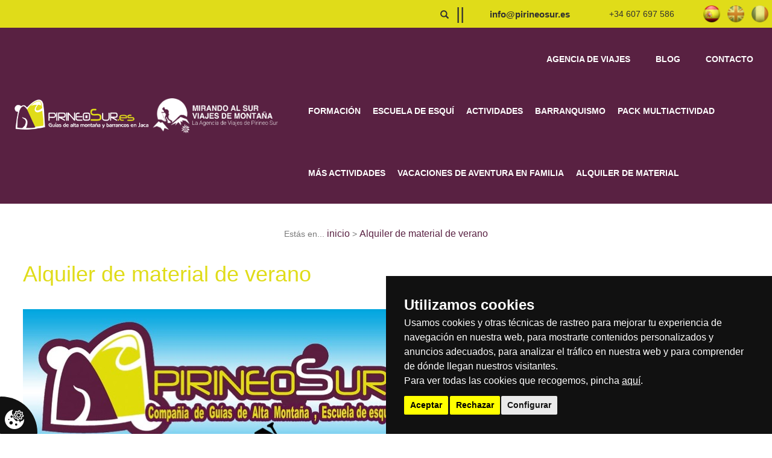

--- FILE ---
content_type: text/html; charset=UTF-8
request_url: https://www.pirineosur.es/info/alquiler-de-material-de-verano
body_size: 78988
content:
<!DOCTYPE html><html>
<head>
    <title>Alquiler de material de verano :: PirineoSur : Guías de Alta Montaña y Barrancos en los Pirineos - Escuela de Esquí</title>
    <meta name="viewport" content="width = device-width, initial-scale=1, maximum-scale=1"> <meta equiv="Content-type" content="text/html; charset=utf-8" />
<meta name="robots" content="no-cache" />
<meta equiv="imagetoolbar" content="no" />
<meta name="language" content="spanish" />
<meta equiv="content-language" content="es" />
<meta name="description" content="[es]" />
<meta name="keywords" content="Alquiler de material de verano" />
<meta name="title" content="Alquiler de material de verano" />
<meta name="subject" content="Alquiler de material de verano" />
    <script src="https://www.google.com/recaptcha/api.js" async defer></script>
    <link href="/layouts/nuevapirineosur/default/css/bootstrap.min.css" rel="stylesheet" type="text/css" />
    <link href="/layouts/nuevapirineosur/default/css/layout.css" rel="stylesheet" type="text/css" />
    <link href="/layouts/nuevapirineosur/default/css/estilos.css" rel="stylesheet" type="text/css" />
    <link href="/layouts/nuevapirineosur/default/plug_tables/stacktable.css" rel="stylesheet" />
    <link href="/layouts/nuevapirineosur/default/img/favicon.ico" rel="shortcut icon">
    <link rel="stylesheet" type="text/css" href="/layouts/nuevapirineosur/default/css/jquery-ui/jquery-ui-1.2.1.min.css">
    <link href="https://fonts.googleapis.com/css?family=Permanent+Marker|Ubuntu:400,400i,500,500i,700,700i" rel="stylesheet"> <link rel="stylesheet" href="/layouts/nuevapirineosur/default/css/contenidos/pagina.css"> <!-- Google tag (gtag.js) -->
<script async src="https://www.googletagmanager.com/gtag/js?id=G-H8TE1QGT1Y"></script>
<script>
  window.dataLayer = window.dataLayer || [];
  function gtag(){dataLayer.push(arguments);}
  gtag('js', new Date());

  gtag('config', 'G-H8TE1QGT1Y');
</script>
<script id="cdn_access_me_software" src="https://cdn.access-me.software/accssme/accssmetool.js"></script>


                <script>
                    var recaptchaCallback = function () {
                        if (jQuery(".g-recaptcha").length) {
                            jQuery(".g-recaptcha").each(function () {
                                var object = jQuery(this);
                                grecaptcha.render(object.attr("id"), {
                                    sitekey: "6LdgRssrAAAAAM9riPNuEtIKIAdB3m43rPM7Fn1O",
                                    callback: function (token) {
                                        object.parents("form").find("input.g-recaptcha-response").val(token);
                                        object.parents("form").submit();
                                    },
                                });
                            });
                        }
                    };
                </script>
            </head>
<body>  <header id="contenedor_cabecera">
        <div id="top_verde" class="cm-d-none cm-d-lg-block">
            <div id="contenidos_top_verde">
                <div id="contenido_buscador" style="display: none;">
                    <form class="rd-search" style="display: flex; flex-direction:row; align-items:center" action="/buscar" name="buscador" data-search-live="rd-search-results-live" method="post">
    <div class="form-wrap">
        <input type="hidden" name="ci_csrf_token" value="">
                        <input class="form-input" id="rd-navbar-search-form-input" type="text" name="query" autocomplete="off">
        <label class="form-label rd-input-label" for="rd-navbar-search-form-input">¿Qué estás buscando?</label>
        <div class="rd-search-results-live" id="rd-search-results-live"></div>
    </div>
    <button style="background: none; border: none;" id="button_busqueda_2" class="btn btn-top glyphicon glyphicon-search" type="submit">
    </button></form>
                </div>
                <button id="button_busqueda" class="btn btn-top glyphicon glyphicon-search" type="button" onclick="toggleBuscador()"></button>
                <span style="font-size: 2em;">|</span>
                <div></div>
                <span style="font-size: 2em;">|</span>
                <div></div>
                <div id="contenido_principal" style="width:390px;">
                    <div id="contenedor_datos_top" class="hidden-sm hidden-xs">
                        <span><a href="mailto:info@pirineosur.es" class="">info@pirineosur.es</a></span>
                        <span><a href="tel:+34974000000" class=""></span>+34 607 697 586</a></span>
                    </div>
                </div>
                <div>    <link href="/layouts/nuevapirineosur/default/css/bloques/menu_idiomas.css" rel="stylesheet" type="text/css"/>    <div class="bloque" id="menu_idiomas">
        <div class="top_bloque"></div>
        <div class="cuerpo_bloque">
                                                <img src="//cdn.senciweb.net/layouts/BE_default/default/img/idiomas/es.png">
                    <span class="idioma_txt">es</span>
                                                                                        <a href="/en/info/alquiler-de-material-de-verano"><img src="//cdn.senciweb.net/layouts/BE_default/default/img/idiomas/en.png"  class="no-activo"></a>
                        <span class="idioma_txt no-activo"><a href="/en/info/alquiler-de-material-de-verano">en</a></span>
                                                                                                            <a href="/fr/info/alquiler-de-material-de-verano"><img src="//cdn.senciweb.net/layouts/BE_default/default/img/idiomas/fr.png"  class="no-activo"></a>
                        <span class="idioma_txt no-activo"><a href="/fr/info/alquiler-de-material-de-verano">fr</a></span>
                                                        </div>
        <div class="bottom_bloque"></div>
    </div>
</div>
            </div>
        </div>
        <script>
document.addEventListener('DOMContentLoaded', function() {
    document.getElementById('button_busqueda').addEventListener('click', toggleBuscador);
    function toggleBuscador() {
        const contenidoBuscador = document.getElementById('contenido_buscador');
        const buttonBusqueda = document.getElementById('button_busqueda');
        if (contenidoBuscador.style.display === 'none' || contenidoBuscador.style.display === '') {
            contenidoBuscador.style.display = 'block';
            buttonBusqueda.classList.remove('glyphicon-search');
            buttonBusqueda.classList.add('glyphicon-remove');
        } else {
            contenidoBuscador.style.display = 'none';
            buttonBusqueda.classList.remove('glyphicon-remove');
            buttonBusqueda.classList.add('glyphicon-search');
        }
    }
});
</script>
        <div id="contenedor_menu" class="">
            <div id="contenedor_menu_principal_tienda">
                <div id="top_logo" style="display: flex;padding:.5rem 2rem;">
                    <a style="padding:0.2rem" href="/">
                        <img id="pirineosur" class="img-responsive" src="/layouts/nuevapirineosur/default/img/logo-pirineosur-top.png" style="width:100%; max-width:375px;">
                    </a>
                    <a style="padding:0.2rem" href="https://www.mirandoalsur.es">
                        <img id="mirandoalsur" class="img-responsive" src="/layouts/nuevapirineosur/default/img/viajes-mirandoalsur.png" style=" width:100%; max-width:375px;">
                    </a>
                </div>
                <div style="width: 100%;">
                    <link href="/layouts/nuevapirineosur/default/css/bloques/menu_principal.css" rel="stylesheet" type="text/css"/><div class="bloque" id="menu_principal">
	<div class="top_bloque">
		<div class="titulo navbar-brand">Menú</div>

	</div>
	<div class="cuerpo_bloque">
		<nav class="navbar">
			<div class="container-fluid">
				<!-- Brand and toggle get grouped for better mobile display -->
				<div class="navbar-header">
					<button type="button" class="navbar-toggle collapsed" data-toggle="collapse" data-target="#menu-principal-navbar-collapse" aria-expanded="false">
						<span class="sr-only">Menú</span>
						<span class="icon-bar"></span>
						<span class="icon-bar"></span>
						<span class="icon-bar"></span>
					</button>
					<div class="titulo navbar-brand">Menú</div>
				</div>
				<!-- Collect the nav links, forms, and other content for toggling -->
				<div class="collapse navbar-collapse" id="menu-principal-navbar-collapse">
					
					<ul class="nav navbar-nav">
																																																			<li id="35" class="">
												<div class="btn-group">
													<a class="btn" href="https://mirandoalsur.es" target="_top">AGENCIA DE VIAJES</a>
												</div>
											</li>
																																																																								<li id="12" class="">
												<div class="btn-group">
													<a class="btn" href="/blog" target="_top">Blog</a>
												</div>
											</li>
																																																																								<li id="5" class="">
												<div class="btn-group">
													<a class="btn" href="/contacto" target="_top">Contacto</a>
												</div>
											</li>
																																													</ul>
				</div><!-- /.navbar-collapse -->
			</div><!-- /.container-fluid -->
		</nav>
	</div>
	<div class="bottom_bloque"></div>
</div>                    <link href="/layouts/nuevapirineosur/default/css/bloques/menu_tienda.css" rel="stylesheet" type="text/css"/><div class="bloque" id="menu_tienda">
    <div class="cuerpo_bloque">
        <nav class="navbar">
            <div class="container-fluid">
                <!-- Brand and toggle get grouped for better mobile display -->
                <div class="navbar-header">
                    <button type="button" class="navbar-toggle collapsed" data-toggle="collapse" data-target="#navbar_tienda" aria-expanded="false">
			<span class="sr-only">Mira nuestras actividades</span>
                        <span class="icon-bar"></span>
                        <span class="icon-bar"></span>
                        <span class="icon-bar"></span>
                    </button>
                    <div class="titulo navbar-brand">Mira nuestras actividades</div>
                </div>
                <!-- Collect the nav links, forms, and other content for toggling -->
                <div class="collapse navbar-collapse" id="navbar_tienda">
                    <ul class="nav navbar-nav">
                                                                                                                                                                <li class="dropdown-submenu nivel-1 padre ">
                                            <a class="" href="/tienda/formacion">Formación</a>
                                            <a href="#" class="dropdown-toggle" data-toggle="dropdown" aria-haspopup="true" aria-expanded="false"><span class="caret"></span></a>
                                            <ul class="dropdown-menu">
                                                                                                                                                                                                                        <li class="nivel-2  "><a class="" href="/tienda/formacion/cursos-de-alpinismo">Cursos de Alpinismo</a></li>
                                                                                                                                                                                                                                                                                                                                    <li class="nivel-2  "><a class="" href="/tienda/formacion/cursos-de-esqui-de-montana">Cursos de Esquí de Montaña</a></li>
                                                                                                                                                                                                                                                                                                                                    <li class="nivel-2  "><a class="" href="/tienda/formacion/escuela-de-esqui">Escuela de Esquí</a></li>
                                                                                                                                                                                                                                                                                                                                    <li class="nivel-2  "><a class="" href="/tienda/formacion/cursos-de-escalada-en-hielo">Cursos de Escalada en Hielo</a></li>
                                                                                                                                                                                                                                                                                                                                    <li class="nivel-2  "><a class="" href="/tienda/formacion/cursos-de-escalada-en-roca">Cursos de Escalada en Roca</a></li>
                                                                                                                                                                                                                                                                                                                                    <li class="nivel-2  "><a class="" href="/tienda/formacion/cursos-de-barranquismo"> Cursos de Barranquismo</a></li>
                                                                                                                                                                                                        </ul>
                                        </li>
                                                                                                                                                                                                            <li class="nivel-1  "><a class="" href="/tienda/escuela-de-esqui">Escuela de esquí</a></li>
                                                                                                                                                                                                            <li class="dropdown-submenu nivel-1 padre ">
                                            <a class="" href="/tienda/actividades">Actividades</a>
                                            <a href="#" class="dropdown-toggle" data-toggle="dropdown" aria-haspopup="true" aria-expanded="false"><span class="caret"></span></a>
                                            <ul class="dropdown-menu">
                                                                                                                                                                                                                        <li class="nivel-2  "><a class="" href="/tienda/actividades/vacaciones-de-aventura-en-familia-invierno">Vacaciones de Aventura en Familia INVIERNO</a></li>
                                                                                                                                                                                                                                                                                                                                    <li class="nivel-2  "><a class="" href="/tienda/actividades/esqui-de-montana-pirineos">Esquí de montaña /  PIRINEOS</a></li>
                                                                                                                                                                                                                                                                                                                                    <li class="nivel-2  "><a class="" href="/tienda/actividades/escalada-en-hielo">Escalada en Hielo</a></li>
                                                                                                                                                                                                                                                                                                                                    <li class="dropdown-submenu nivel-2 padre ">
                                                                <a class="" href="/tienda/actividades/alpinismo-pirineos">Alpinismo PIRINEOS</a>
                                                                <ul class="dropdown-menu">
                                                                                                                                                                                                                                                                                                        <li class="nivel-3  "><a class="" href="/tienda/actividades/alpinismo-pirineos/invernales-por-la-ruta-normal">INVERNALES POR LA RUTA NORMAL</a></li>
                                                                                                                                                                                                                                                                                                                                                                                                                                                            <li class="nivel-3  "><a class="" href="/tienda/actividades/alpinismo-pirineos/corredores-y-caras-norte">CORREDORES Y CARAS NORTE</a></li>
                                                                                                                                                                                                                                                                                        </ul>
                                                            </li>
                                                                                                                                                                                                                                                                                                                                    <li class="nivel-2  "><a class="" href="/tienda/actividades/esqui-de-montana-alpes">Esquí de montaña / ALPES</a></li>
                                                                                                                                                                                                                                                                                                                                    <li class="dropdown-submenu nivel-2 padre ">
                                                                <a class="" href="/tienda/actividades/alpinismo-alpes">Alpinismo ALPES</a>
                                                                <ul class="dropdown-menu">
                                                                                                                                                                                                                                                                                                        <li class="nivel-3  "><a class="" href="/tienda/actividades/alpinismo-alpes/alpinismo-nivel-1-mont-blanc-">Alpinismo Nivel 1.  MONT BLANC.</a></li>
                                                                                                                                                                                                                                                                                                                                                                                                                                                            <li class="nivel-3  "><a class="" href="/tienda/actividades/alpinismo-alpes/alpinismo-nivel-2-cervino-monte-rosa-">Alpinismo Nivel 2. CERVINO.  MONTE ROSA...</a></li>
                                                                                                                                                                                                                                                                                                                                                                                                                                                            <li class="nivel-3  "><a class="" href="/tienda/actividades/alpinismo-alpes/alpinismo-nivel-3-eiger-dent-blanche-">Alpinismo Nivel 3. EIGER. DENT BLANCHE...</a></li>
                                                                                                                                                                                                                                                                                        </ul>
                                                            </li>
                                                                                                                                                                                                                                                                                                                                    <li class="nivel-2  "><a class="" href="/tienda/actividades/ferratas">Ferratas</a></li>
                                                                                                                                                                                                                                                                                                                                    <li class="dropdown-submenu nivel-2 padre ">
                                                                <a class="" href="/tienda/actividades/escalada-en-roca-y-crestas">Escalada en Roca y crestas</a>
                                                                <ul class="dropdown-menu">
                                                                                                                                                                                                                                                                                                        <li class="nivel-3  "><a class="" href="/tienda/actividades/escalada-en-roca-y-crestas/escalada-en-roca">Escalada en roca</a></li>
                                                                                                                                                                                                                                                                                                                                                                                                                                                            <li class="nivel-3  "><a class="" href="/tienda/actividades/escalada-en-roca-y-crestas/crestas-del-pirineo">Crestas del Pirineo</a></li>
                                                                                                                                                                                                                                                                                        </ul>
                                                            </li>
                                                                                                                                                                                                                                                                                                                                    <li class="nivel-2  "><a class="" href="/tienda/actividades/ascensiones-3000s">Ascensiones 3000s</a></li>
                                                                                                                                                                                                                                                                                                                                    <li class="nivel-2  "><a class="" href="/tienda/actividades/expediciones-y-trekking-por-el-mundo">Expediciones y trekking por el Mundo</a></li>
                                                                                                                                                                                                        </ul>
                                        </li>
                                                                                                                                                                                                            <li class="nivel-1  "><a class="" href="/tienda/barranquismo">Barranquismo</a></li>
                                                                                                                                                                                                            <li class="nivel-1  "><a class="" href="/tienda/pack-multiactividad">Pack  Multiactividad</a></li>
                                                                                                                                                                                                            <li class="dropdown-submenu nivel-1 padre ">
                                            <a class="" href="/tienda/mas-actividades">Más Actividades</a>
                                            <a href="#" class="dropdown-toggle" data-toggle="dropdown" aria-haspopup="true" aria-expanded="false"><span class="caret"></span></a>
                                            <ul class="dropdown-menu">
                                                                                                                                                                                                                        <li class="nivel-2  "><a class="" href="/tienda/mas-actividades/rafting">Rafting</a></li>
                                                                                                                                                                                                                                                                                                                                    <li class="nivel-2  "><a class="" href="/tienda/mas-actividades/encadenamiento-de-tresmiles">Encadenamiento de tresmiles</a></li>
                                                                                                                                                                                                                                                                                                                                    <li class="dropdown-submenu nivel-2 padre ">
                                                                <a class="" href="/tienda/mas-actividades/trekking">Trekking</a>
                                                                <ul class="dropdown-menu">
                                                                                                                                                                                                                                                                                                        <li class="nivel-3  "><a class="" href="/tienda/mas-actividades/trekking/trekking-pirineos">Trekking Pirineos</a></li>
                                                                                                                                                                                                                                                                                                                                                                                                                                                            <li class="nivel-3  "><a class="" href="/tienda/mas-actividades/trekking/trekking-alpes">Trekking Alpes</a></li>
                                                                                                                                                                                                                                                                                        </ul>
                                                            </li>
                                                                                                                                                                                                                                                                                                                                    <li class="nivel-2  "><a class="" href="/tienda/mas-actividades/raquetas-de-nieve">Raquetas de nieve</a></li>
                                                                                                                                                                                                        </ul>
                                        </li>
                                                                                                                                                                                                            <li class="nivel-1  "><a class="" href="/tienda/vacaciones-de-aventura-en-familia">Vacaciones de Aventura en Familia</a></li>
                                                                                                                                                                                                            <li class="nivel-1  "><a class="" href="/tienda/alquiler-de-material">Alquiler de Material</a></li>
                                                                                                                        
                    </ul>
                </div><!-- /.navbar-collapse -->
            </div><!-- /.container-fluid -->
        </nav>
    </div>
    <div class="bottom_bloque"></div>
</div>                                    </div>
            </div>
        </div>
        <div style="clear:both"></div>
        <!-- MENU TEST -->
        <!-- <div id="contenedor_menu">
            <div class="container position_relative">
                <div class="hidden-xs hidden-sm">
                    <a id="logo" href="/"><img class="img img-responsive" src="/layouts/nuevapirineosur/default/img/logo-riverguru.png" alt="River Guru"></a>
                </div>
                <div class="hidden-md hidden-lg" style="position:absolute; z-index:2; width: 80px; top:1em; left:1em">
                    <a id="logo" href="/"><img class="img img-responsive" src="/layouts/nuevapirineosur/default/img/imago-riverguru.png" alt="River Guru"></a>
                </div>
                                                            </div>
        </div> -->
        <!-- FIN MENU TEST -->
    </header>
    <!-- TEST -->
					<div style="background-color: #E0DC19;">
						<div id="top_verde_mobile" class="cm-d-block cm-d-lg-none">
							<div id="contenidos_top_verde_mobile" style="display: flex; flex-wrap: wrap;justify-content:end;">
								<div id="contenido_buscador_mobile" style="display: none;">
									<form class="rd-search" style="display: flex; flex-direction:row; align-items:center" action="/buscar" name="buscador" data-search-live="rd-search-results-live" method="post">
    <div class="form-wrap">
        <input type="hidden" name="ci_csrf_token" value="">
                        <input class="form-input" id="rd-navbar-search-form-input" type="text" name="query" autocomplete="off">
        <label class="form-label rd-input-label" for="rd-navbar-search-form-input">¿Qué estás buscando?</label>
        <div class="rd-search-results-live" id="rd-search-results-live"></div>
    </div>
    <button style="background: none; border: none;" id="button_busqueda_2" class="btn btn-top glyphicon glyphicon-search" type="submit">
    </button></form>
								</div>
								<button id="button_busqueda_mobile" class="btn btn-top glyphicon glyphicon-search" type="button" onclick="toggleBuscador()"></button>
								<div></div>
								<div></div>
								<div id="contenido_principal_mobile">
									<div id="contenedor_datos_top_mobile" class="hidden-sm hidden-xs">
										<span><a href="mailto:info@pirineosur.es" class=""></span>info@pirineosur.es</a></span>
										<span><a href="tel:+34974000000" class=""></span>+34 607 697 586</a></span>
									</div>
								</div>
								<div>    <link href="/layouts/nuevapirineosur/default/css/bloques/menu_idiomas.css" rel="stylesheet" type="text/css"/>    <div class="bloque" id="menu_idiomas">
        <div class="top_bloque"></div>
        <div class="cuerpo_bloque">
                                                <img src="//cdn.senciweb.net/layouts/BE_default/default/img/idiomas/es.png">
                    <span class="idioma_txt">es</span>
                                                                                        <a href="/en/info/alquiler-de-material-de-verano"><img src="//cdn.senciweb.net/layouts/BE_default/default/img/idiomas/en.png"  class="no-activo"></a>
                        <span class="idioma_txt no-activo"><a href="/en/info/alquiler-de-material-de-verano">en</a></span>
                                                                                                            <a href="/fr/info/alquiler-de-material-de-verano"><img src="//cdn.senciweb.net/layouts/BE_default/default/img/idiomas/fr.png"  class="no-activo"></a>
                        <span class="idioma_txt no-activo"><a href="/fr/info/alquiler-de-material-de-verano">fr</a></span>
                                                        </div>
        <div class="bottom_bloque"></div>
    </div>
</div>
							</div>
						</div>
						<script>
							function toggleBuscador() {
								const contenidoBuscador = document.getElementById('contenido_buscador_mobile');
								const buttonBusqueda = document.getElementById('button_busqueda_mobile');
								if (contenidoBuscador.style.display === 'none' || contenidoBuscador.style.display === '') {
									contenidoBuscador.style.display = 'block';
									buttonBusqueda.classList.remove('glyphicon-search');
									buttonBusqueda.classList.add('glyphicon-remove');
								} else {
									contenidoBuscador.style.display = 'none';
									buttonBusqueda.classList.remove('glyphicon-remove');
									buttonBusqueda.classList.add('glyphicon-search');
								}
							}
						</script>
					</div>
					<!-- FIN TEST -->
            <div id="contenedor_noslideshow"></div>
          
          
        <div id="contenedor_breadcrumbs">
            <link href="/layouts/nuevapirineosur/default/css/bloques/breadcrumbs.css" rel="stylesheet" type="text/css"/><div class="bloque" id="breadcrumbs">
    <div class="top_bloque">
        <div class="titulo">
            Estás en...        </div>
    </div>
    <div class="cuerpo_bloque">
        <a href="/" rel="NO_FOLLOW">inicio</a> > <a href="/info/alquiler-de-material-de-verano">Alquiler de material de verano</a>    </div>
    <div class="bottom_bloque"></div>
</div>
            <div style="clear:both"></div>
        </div>
            <div id="contenedor_contenido"> 

    <div id="contenidos" class="id-18">
        <h1 class="personalizado">Alquiler de material de verano</h1>
        <div id="texto_pagina"> 
            <p>&nbsp;</p>

<p><img alt="" src="/archivos/ALQUILER_VERANO.jpg" style="height:1444px; width:1000px" /></p>

<p><img alt="" src="/archivos/ALQUILER_DE_BARRANCOS_23.jpg" style="height:1354px; width:1000px" /></p>

<p>&nbsp;</p>        </div>
    </div>
    <!-- Modal imagen -->
    <div class="modal fade" id="Modal-iframe" tabindex="-1" role="dialog" aria-labelledby="Modal-iframe-Label">
        <div class="modal-dialog modal-lg" role="document">
            <div class="modal-content">
                <div class="modal-header container-fluid"> 
                    <button aria-label="Close" data-dismiss="modal" class="close" type="button"><span aria-hidden="true" class="glyphicon glyphicon-remove"></span></button> 
                    <h4 id="Modal-iframe-Label" class="modal-title"></h4> 
                </div>
                <div class="modal-body container-fluid"></div>
                <div class="modal-footer"> 
                    <button data-dismiss="modal" class="btn btn-default" type="button">Cerrar</button>
                </div>
            </div>
        </div>
    </div>
    <!-- Modal imagenes -->
    <div class="modal fade" id="Modal-expandible" tabindex="-1" role="dialog" aria-labelledby="Modal-expandible-Label" aria-hidden="true">
        <div class="modal-dialog modal-lg">
            <div class="modal-content">
                <div class="modal-header container-fluid">
                    <button type="button" class="close" data-dismiss="modal" aria-label="Close"><span aria-hidden="true" class="glyphicon glyphicon-remove"></span></button>
                    <h4 class="modal-title" id="Modal-expandible-Label"></h4>
                </div>
                <div class="modal-body container-fluid">
                    <div id="carousel-imagenes" class="carousel slide" data-ride="carousel" data-interval="false">
                        <!-- Wrapper for slides -->
                        <div class="carousel-inner" role="listbox"></div>
                    </div>
                </div>
                <div class="modal-footer">
                    <button type="button" class="btn btn-default" data-dismiss="modal">Cerrar</button>
                </div>
            </div>
        </div>
    </div>
  <div style="clear:both"></div>
</div>
<div id="contenedor_destacados_tienda" style="margin: 2% 0px;"> <link href="/layouts/nuevapirineosur/default/css/bloques/destacados_tienda.css" rel="stylesheet" type="text/css"/>    <div class="bloque" id="productos_destacados">
        <div class="top_bloque"><div class="titulo">LOS PREFERIDOS POR NUESTROS CLIENTES</div></div>
        <div class="cuerpo_bloque">
                            <div class="elemento">
                    <a href="/comprar/vacaciones-de-aventura-en-familia/vacaciones-de-aventura-en-familias-con-ninos-de-12-a-16-anos-3-dias">
                        <div class="imagen">
                            <img class="img-responsive center-block" src="/archivos/image/tienda_productos/medias/432_atr-943-compraractividades-de-temporadavacaciones-de-aventura-en-familiavacaciones-de-aventura-en-familias-con-ninos-de-12-a-16-anos-3-dias.jpg" alt="Vacaciones de aventura en familias con niños de 12 a 16 años. 3 días"/>
                            <div class="caja_compra">
                                                    <div class="precio">
                                155,00 €
                            </div>
                                            
                    </div>
                        </div>
                        <div class="enlace">Vacaciones de aventura en familias con niños de 12 a 16 años. 3 días</div>
                    </a>
                </div>
                            <div class="elemento">
                    <a href="/comprar/barranquismo/barrancos-para-familias-con-ninos">
                        <div class="imagen">
                            <img class="img-responsive center-block" src="/archivos/image/tienda_productos/medias/40_atr-97-compraractividades-de-temporadabarranquismobarranquismo-para-familias-con-ninos-.jpg" alt="Barrancos para familias con NIÑOS"/>
                            <div class="caja_compra">
                                                    <div class="precio">
                                59,00 €
                            </div>
                                            
                    </div>
                        </div>
                        <div class="enlace">Barrancos para familias con NIÑOS</div>
                    </a>
                </div>
                            <div class="elemento">
                    <a href="/comprar/pack-multiactividad/vacaciones-de-aventura-en-familia-con-ninos-invierno-3-dias">
                        <div class="imagen">
                            <img class="img-responsive center-block" src="/archivos/image/tienda_productos/medias/527_atr-1214-compraractividades-de-temporadapack-multiactividadvacaciones-de-aventura-en-familia-con-ninos-invierno-3-dias.jpg" alt="Vacaciones de aventura en familia con niños INVIERNO 3 días"/>
                            <div class="caja_compra">
                                                    <div class="precio">
                                150,00 €
                            </div>
                                            
                    </div>
                        </div>
                        <div class="enlace">Vacaciones de aventura en familia con niños INVIERNO 3 días</div>
                    </a>
                </div>
                            <div class="elemento">
                    <a href="/comprar/actividades/alpinismo-alpes/alpinismo-nivel-1-mont-blanc-/ruta-monte-rosa-light">
                        <div class="imagen">
                            <img class="img-responsive center-block" src="/archivos/image/tienda_productos/medias/224_atr-111-compraractividades-de-temporadaalpinismo-alpesascensiones-alpinas-nivel-1-mont-blanc-ruta-monte-rosa-light.png" alt="Ruta Monte Rosa - Light"/>
                            <div class="caja_compra">
                                                    <div class="precio">
                                1.250,00 €
                            </div>
                                            
                    </div>
                        </div>
                        <div class="enlace">Ruta Monte Rosa - Light</div>
                    </a>
                </div>
                            <div class="elemento">
                    <a href="/comprar/actividades/alpinismo-alpes/alpinismo-nivel-2-cervino-monte-rosa-/cervino-matterhorn">
                        <div class="imagen">
                            <img class="img-responsive center-block" src="/archivos/image/tienda_productos/medias/352_atr-628-compraractividades-de-temporadaalpinismo-alpesascensiones-alpinas-nivel-2-cervino-monte-rosa-cervino-matterhorn.png" alt="Cervino / Matterhorn"/>
                            <div class="caja_compra">
                                                    <div class="precio">
                                2.000,00 €
                            </div>
                                            
                    </div>
                        </div>
                        <div class="enlace">Cervino / Matterhorn</div>
                    </a>
                </div>
                            <div class="elemento">
                    <a href="/comprar/actividades/alpinismo-alpes/alpinismo-nivel-1-mont-blanc-/ascension-al-mont-blanc">
                        <div class="imagen">
                            <img class="img-responsive center-block" src="/archivos/image/tienda_productos/medias/114_atr-108-compraractividades-de-temporadaalpinismo-alpesascensiones-alpinas-nivel-1-mont-blanc-ascension-al-mont-blanc.jpg" alt="Ascensión al Mont Blanc"/>
                            <div class="caja_compra">
                                                    <div class="precio">
                                1.350,00 €
                            </div>
                                            
                    </div>
                        </div>
                        <div class="enlace">Ascensión al Mont Blanc</div>
                    </a>
                </div>
                            <div class="elemento">
                    <a href="/comprar/actividades/alpinismo-alpes/alpinismo-nivel-1-mont-blanc-/ruta-al-gran-paradiso-">
                        <div class="imagen">
                            <img class="img-responsive center-block" src="/archivos/image/tienda_productos/medias/0000000226_atr-125-comprar-guia-de-montana-al-gran-paradiso.jpg" alt=" Ruta al Gran Paradiso."/>
                            <div class="caja_compra">
                                                    <div class="precio">
                                1.250,00 €
                            </div>
                                            
                    </div>
                        </div>
                        <div class="enlace"> Ruta al Gran Paradiso.</div>
                    </a>
                </div>
                            <div class="elemento">
                    <a href="/comprar/formacion/cursos-de-barranquismo/curso-iniciacion-al-barranquismo-pirineos">
                        <div class="imagen">
                            <img class="img-responsive center-block" src="/archivos/image/tienda_productos/medias/431_atr-957-comprarformacioncursos-de-barranquismocurso-iniciacion-al-barranquismo-pirineos.jpg" alt="Curso Iniciación al Barranquismo Pirineos "/>
                            <div class="caja_compra">
                                                    <div class="precio">
                                150,00 €
                            </div>
                                            
                    </div>
                        </div>
                        <div class="enlace">Curso Iniciación al Barranquismo Pirineos </div>
                    </a>
                </div>
                        <div style="clear:both"></div>
        </div>
        <div class="bottom_bloque"></div>
    </div>               
 <div style="clear:both"></div>
</div>
<div id="contenedor_banners_tienda">  <div style="clear:both"></div>
</div>
<div id="tres_cosas">
    <div class="col-lg-6 col-md-4 col-xs-12" id="contenedor_suscripcion_newsletter_padre">
        <div id="contenedor_suscripcion_newsletter">
            <div id="suscripcion_newsletter">
                <div class="col-md-8" id="suscripcion_newsletter_hijo">
                    <h3 style="color: #592142; font-weight: bold; font-size: 22px; font-family: Roboto, sans-serif;">TODAS NUESTRAS NOVEDADES EN TU EMAIL</h3>
                    <form class="" target="_blank" enctype="application/x-www-form-urlencoded" action="https://pirineosur.ip-zone.com/ccm/subscribe/index/form/" method="post">
                        <dl class="zend_form">
                            <div>
                                <dt id="name-label"><label for="name" class="optional" style="color: #592142;">NOMBRE</label></dt>
                                <dd id="name-element"><input name="name" id="name" value="" type="text"></dd>
                            </div>
                            <div>
                                <dt id="email-label"><label for="email" class="required" style="color: #592142;">EMAIL</label></dt>
                                <dd id="email-element"><input name="email" id="email" value="" type="text"></dd>
                            </div>
                            <div style="justify-content: flex-end;">
                                <dt id="policy-label"><input name="privacy_policy" id="privacy_policy" type="checkbox"><label for="privacy_policy" class="required" style="color: #592142; margin-left:10px">ACEPTO LA POLÍTICA DE PRIVACIDAD</label></dt>
                                <span class="error-message" id="privacy_policy-error" style="color: red; display: none;"></span>
                            </div>
                            <div style="justify-content: flex-end;">
                                <dd id="submit-element"><input id="submit-element-button" class="btn btn-default" name="submit" id="submit" value="SUSCRÍBETE!" type="submit"></dd>
                            </div>
                        </dl>
                    </form>
                </div>
                <div class="col-md-4" id="contenedor_whatsapp" style="position:relative;">
                    <h3 style="color: #FFFFFF; font-size: 22px; font-family: Roboto, sans-serif;">ÚNETE A NUESTRO CANAL DE WHATSAPP</h3>
                    <a style="position:absolute; bottom: 0; right: 0;" href="https://wa.me/34607697586"><img class="img-responsive" src="archivos/77220-scalable-vector-graphics-logo-whatsapp-icon-thumb.png"></a>
                </div>
            </div>
        </div>
    </div>
    <div class="col-lg-3 col-md-4 col-xs-12"> <style>
    div.fb-like-box span {
        width: 1000px !important
    }

    div.fb-like-box span iframe {
        width: 1000px !important
    }
</style>
<div id="fb-root"></div>
<script type="text/plain" cookie-consent="functionality">
    (function(d, s, id) {
        var js, fjs = d.getElementsByTagName(s)[0];
        if (d.getElementById(id)) return;
        js = d.createElement(s); js.id = id;
        js.src = "//connect.facebook.net/es_ES/all.js#xfbml=1";
        fjs.parentNode.insertBefore(js, fjs);
    }(document, 'script', 'facebook-jssdk'));
</script>
<link href="/layouts/nuevapirineosur/default/css/bloques/facebook.css" rel="stylesheet" type="text/css"/>
<div class="bloque" id="widget_facebook">
    <div class="top_bloque">
        <div class="titulo">Síguenos en facebook</div>
    </div>
    <div class="cuerpo_bloque">
        <div class="fb-like-box" data-href="https://www.facebook.com/PirineoSurGuias/?locale=es_ES&checkpoint_src=any" data-border-color="#e8e8e8"  data-width="1000" data-height="380" data-show-faces="true" data-stream="true" data-header="false"></div>
    </div>
    <div class="bottom_bloque"></div>
</div> </div>
    <div class="col-lg-3 col-md-4 col-xs-12" id="contenedor_twitter"> <link href="/layouts/nuevapirineosur/default/css/bloques/twitter.css" rel="stylesheet" type="text/css"/><div class="bloque" id="widget_twitter">
    <div class="top_bloque"><div class="titulo">Síguenos en Instagram</div></div>
    <div class="cuerpo_bloque">
         <style type="text/css">#breadcrumbs              { display: none; }
	.divValoracion1            { width: 100%; -webkit-transition: all 0.5s ease; transition: all 0.5s ease; }
	.divValoracion:hover      { transform: translateY(-10px); }
	.divValoracion1 img        { width: 100%; }
	@media (max-width: 1680px) {
		.divActividades { margin: 0px; width: 100%; }
		.divActividad   { width: 50%; }
	}
	@media (max-width: 680px) {
		.divActividad    { width: 100%; }
		.divValoraciones { justify-content: center; }
		.divValoracion   { margin-bottom: 20px; width: 380px; max-width: 100%; }
	}
</style>
<div class="divValoraciones">
<div class="divValoracion1"><a href="https://www.instagram.com/guias_del_pirineosur/" target="_blank"><img src="/archivos/Redes_Sociales_Opiniones/PirineoSur_-_Instagram.jpg" /></a></div>    </div>
    <div class="bottom_bloque"></div>
</div>
<style>
    #breadcrumbs{
        display: block;
    }
</style> </div>
</div>
<div style="clear:both"></div>
</div>
<div id="ultimas_noticias">

<link href="/layouts/nuevapirineosur/default/css/bloques/ultimas_noticias.css" rel="stylesheet" type="text/css"/>
<!-- CSS de Owl Carousel -->
<link rel="stylesheet" href="https://cdnjs.cloudflare.com/ajax/libs/OwlCarousel2/2.3.4/assets/owl.carousel.min.css">
<link rel="stylesheet" href="https://cdnjs.cloudflare.com/ajax/libs/OwlCarousel2/2.3.4/assets/owl.theme.default.min.css">

<!-- jQuery -->
<script src="https://code.jquery.com/jquery-3.6.0.min.js"></script>

<!-- JS de Owl Carousel -->
<script src="https://cdnjs.cloudflare.com/ajax/libs/OwlCarousel2/2.3.4/owl.carousel.min.js"></script>
<div class="bloque" id="ultimas_noticias">
    <div class="top_bloque">
        <div class="titulo">TE INTERESA!</div>
    </div>
    <div class="cuerpo_bloque">
        <div class="owl-carousel" id="carouselNoticias">
                            <div class="resumen_noticia">
                                            <div class="imagen_noticia">
                            <img class="img img-responsive" src="/archivos/image/_noticias/medias/168-es-noticiasque-hacer-con-ninos-en-jaca-y-en-los-pirineos-actividades-familiares-con-pirineosur.jpeg" alt="Qué hacer con niños en Jaca y en los Pirineos | Actividades familiares con PirineoSur">
                        </div>
                                        <div class="titulo_noticia">
                        <p>
                            Qué hacer con niños en Jaca y en los Pirineos | Actividades familiares con PirineoSur                        </p>
                    </div>
                    <div class="enlace_noticia">
                        <a style="font-size: 18px;" href="/noticias/que-hacer-con-ninos-en-jaca-y-en-los-pirineos-actividades-familiares-con-pirineosur" class="ver_mas" title="Qué hacer con niños en Jaca y en los Pirineos | Actividades familiares con PirineoSur">
                            LEER MÁS >
                        </a>
                    </div>
                </div>
                        <div class="resumen_noticia">
                                            <div class="imagen_noticia">
                            <img class="img img-responsive" src="/archivos/image/_noticias/medias/167-es-noticiascurso-de-iniciacion-al-alpinismo-alpi-1-10-preguntas-clave-y-respuestas.jpg" alt="Curso de Iniciación al Alpinismo ALPI-1 – 10 Preguntas Clave y Respuestas">
                        </div>
                                        <div class="titulo_noticia">
                        <p>
                            Curso de Iniciación al Alpinismo ALPI-1 – 10 Preguntas Clave y Respuestas                        </p>
                    </div>
                    <div class="enlace_noticia">
                        <a style="font-size: 18px;" href="/noticias/curso-de-iniciacion-al-alpinismo-alpi-1-10-preguntas-clave-y-respuestas" class="ver_mas" title="Curso de Iniciación al Alpinismo ALPI-1 – 10 Preguntas Clave y Respuestas">
                            LEER MÁS >
                        </a>
                    </div>
                </div>
                        <div class="resumen_noticia">
                                            <div class="imagen_noticia">
                            <img class="img img-responsive" src="/archivos/image/_noticias/medias/166-es-vacaciones-de-aventura-en-familia.png" alt="Vacaciones de Aventura en Familia">
                        </div>
                                        <div class="titulo_noticia">
                        <p>
                            Vacaciones de Aventura en Familia                        </p>
                    </div>
                    <div class="enlace_noticia">
                        <a style="font-size: 18px;" href="/noticias/vacaciones-de-aventura-en-familia" class="ver_mas" title="Vacaciones de Aventura en Familia">
                            LEER MÁS >
                        </a>
                    </div>
                </div>
                        <div class="resumen_noticia">
                                            <div class="imagen_noticia">
                            <img class="img img-responsive" src="/archivos/image/_noticias/medias/165-es-tecnicos-deportivos-en-montana.png" alt="Técnicos Deportivos en Montaña">
                        </div>
                                        <div class="titulo_noticia">
                        <p>
                            Técnicos Deportivos en Montaña                        </p>
                    </div>
                    <div class="enlace_noticia">
                        <a style="font-size: 18px;" href="/noticias/tecnicos-deportivos-en-montana" class="ver_mas" title="Técnicos Deportivos en Montaña">
                            LEER MÁS >
                        </a>
                    </div>
                </div>
            </div>

    </div>
    <div id="bottom_bloque">
        <div class="ver_mas">
            <a href="/blog" title="Ver más">
            VER TODAS LAS NOTICIAS
            </a>
        </div>
    </div>
</div>

<script>$(document).ready(function(){
    $("#carouselNoticias").owlCarousel({
        dots: true,
        responsive: {
            0: {
                items: 1
            },
            600: {
                items: 2
            },
            1000: {
                items: 3
            }
        }
    });
});

</script></div>
<div id="contenedor_datos_tagcloud">
    <div id="contenedor_contacto" class="col-lg-3 col-sm-6 col-xs-12">
        <a href="/"><img class="img-responsive" src="/layouts/nuevapirineosur/default/img/logo-pirineosur-npie.png"></a>
        <div id="contenedor_perfiles_sociales" class="hidden-sm hidden-xs">
            <a href="https://x.com/pirineosur?lang=es" style="display: inline-block; width: 50px; height: 50px;">
                <svg xmlns="http://www.w3.org/2000/svg" viewBox="0 0 512 512" width="100%" height="100%">
                    <path d="M389.2 48h70.6L305.6 224.2 487 464H345L233.7 318.6 106.5 464H35.8L200.7 275.5 26.8 48H172.4L272.9 180.9 389.2 48zM364.4 421.8h39.1L151.1 88h-42L364.4 421.8z" fill="#fff" />
                </svg>
            </a>
            <a href="https://www.facebook.com/Pirineo-Sur-480817222105403/" style="display: inline-block; width: 50px; height: 50px;">
                <svg xmlns="http://www.w3.org/2000/svg" viewBox="0 0 320 512" width="100%" height="100%">
                    <path d="M80 299.3V512H196V299.3h86.5l18-97.8H196V166.9c0-51.7 20.3-71.5 72.7-71.5c16.3 0 29.4 .4 37 1.2V7.9C291.4 4 256.4 0 236.2 0C129.3 0 80 50.5 80 159.4v42.1H14v97.8H80z" fill="#fff" />
                </svg>
            </a>
            <a href="https://www.instagram.com/guias_del_pirineosur/" style="display: inline-block; width: 50px; height: 50px;">
                <svg xmlns="http://www.w3.org/2000/svg" viewBox="0 0 448 512" width="100%" height="100%">
                    <path d="M224.1 141c-63.6 0-114.9 51.3-114.9 114.9s51.3 114.9 114.9 114.9S339 319.5 339 255.9 287.7 141 224.1 141zm0 189.6c-41.1 0-74.7-33.5-74.7-74.7s33.5-74.7 74.7-74.7 74.7 33.5 74.7 74.7-33.6 74.7-74.7 74.7zm146.4-194.3c0 14.9-12 26.8-26.8 26.8-14.9 0-26.8-12-26.8-26.8s12-26.8 26.8-26.8 26.8 12 26.8 26.8zm76.1 27.2c-1.7-35.9-9.9-67.7-36.2-93.9-26.2-26.2-58-34.4-93.9-36.2-37-2.1-147.9-2.1-184.9 0-35.8 1.7-67.6 9.9-93.9 36.1s-34.4 58-36.2 93.9c-2.1 37-2.1 147.9 0 184.9 1.7 35.9 9.9 67.7 36.2 93.9s58 34.4 93.9 36.2c37 2.1 147.9 2.1 184.9 0 35.9-1.7 67.7-9.9 93.9-36.2 26.2-26.2 34.4-58 36.2-93.9 2.1-37 2.1-147.8 0-184.8zM398.8 388c-7.8 19.6-22.9 34.7-42.6 42.6-29.5 11.7-99.5 9-132.1 9s-102.7 2.6-132.1-9c-19.6-7.8-34.7-22.9-42.6-42.6-11.7-29.5-9-99.5-9-132.1s-2.6-102.7 9-132.1c7.8-19.6 22.9-34.7 42.6-42.6 29.5-11.7 99.5-9 132.1-9s102.7-2.6 132.1 9c19.6 7.8 34.7 22.9 42.6 42.6 11.7 29.5 9 99.5 9 132.1s2.7 102.7-9 132.1z" fill="#fff" />
                </svg>
            </a>
        </div>
        <div id="pie_datos">
            <p>Mirando al Sur, S.L.U.<br>B23703622</p>
            <p><span>Sede Pirineos:</span><br>C/ Antonio Beltrán, 1<br>22700 · Jaca (Huesca)</p>
            <p><span>Sede Andalucía</span><br>C/ Juan Ramón Jiménez, 30<br>23160 · Los Villares (Jaén)</p>
            <p><span style="text-transform: uppercase;">Agencia de viajes:</span><br>C.I.AN-237660-2<br>Turismo Activo Andalucía: AT/JA/00062<br>Turismo Activo Aragón: TA-HU-24-0015</p>
            <br>
            <p><span>Tel: +34 607 697 586</span></p>
            <span>
                <a style="font-weight: bold;" href="http://www.pirineosur.es" class="txt_blanco">
                    <span aria-hidden="true"></span> pirineosur.es
                </a>
            </span>
        </div>
    </div>
    <div id="contenedor_informacion" class="col-lg-9 col-sm-6 col-xs-12">
        <div id="contenedor_superior" class="row">
            <div id="contenedor_logos_acreditaciones" class="col-lg-6 col-sm-12">
                <link href="/layouts/nuevapirineosur/default/css/bloques/menu_pie.css" rel="stylesheet" type="text/css"/><div class="bloque" id="menu_pie">
    <div class="top_bloque"><div class="titulo">Más información.</div></div>
    <div class="cuerpo_bloque">
        <nav class="navbar">
            <div class="container-fluid">
                <!-- Brand and toggle get grouped for better mobile display -->
                <div class="navbar-header">
                    <button type="button" class="navbar-toggle collapsed" data-toggle="collapse" data-target="#navbar_pie" aria-expanded="false">
                        <span class="sr-only">Toggle navigation</span>
                        <span class="icon-bar"></span>
                        <span class="icon-bar"></span>
                        <span class="icon-bar"></span>
                    </button>
                </div>
                <!-- Collect the nav links, forms, and other content for toggling -->
                <div class="collapse navbar-collapse" id="navbar_pie">
                    <ul class="nav navbar-nav">
                                                                                                                        <li id="11" class="">
                                        <a href="/info/condiciones-generales-de-contratacion" target="_top">Condiciones Generales de Contratación</a>
                                    </li>
                                                                                                                                <li id="6" class="">
                                        <a href="/info/aviso-legal" target="_top">Aviso legal</a>
                                    </li>
                                                                                                                                <li id="38" class="">
                                        <a href="/info/politica-de-privacidad" target="_top">Politica de Privacidad</a>
                                    </li>
                                                                                                                                <li id="37" class="">
                                        <a href="/info/politica-de-cookies" target="_top">Politica de Cookies</a>
                                    </li>
                                                                                                                                <li id="9" class="">
                                        <a href="/info/guia-de-compra" target="_top">Guía de compra</a>
                                    </li>
                                                                                                                                <li id="10" class="">
                                        <a href="/info/preguntas-frecuentes" target="_top">Preguntas frecuentes</a>
                                    </li>
                                                                                                                                <li id="39" class="">
                                        <a href="/info/accesibilidad" target="_top">Accesibilidad</a>
                                    </li>
                                                                                                        </ul>
                </div><!-- /.navbar-collapse -->
            </div><!-- /.container-fluid -->
        </nav>
    </div>
    <div class="bottom_bloque"></div>
</div>            </div>
            <div id="contenedor_homologacion" class="col-lg-6 col-sm-12">
                <div style="display: flex; flex-direction: row; justify-content: flex-end; flex-wrap: wrap;">
                    <div><img style="height: 98px; object-fit: contain;" class="img-responsive" src="/layouts/nuevapirineosur/default/img/Logo-Turismo-Activo.jpg"></div>
                    <br>
                    <div id="TA_certificateOfExcellence574" class="TA_certificateOfExcellence">
                        <ul id="ivOOp8Y" class="TA_links iPEr8rwKpX">
                            <li id="t832XU9MfyGH" class="C7COXL4">
                                <a target="_blank" href="https://www.tripadvisor.es/Attraction_Review-g227873-d10730639-Reviews-PirineoSur-Jaca_Province_of_Huesca_Aragon.html">
                                    <img style="height: 50px; object-fit: contain;" src="https://static.tacdn.com/img2/travelers_choice/widgets/tchotel_2021_LL.png" alt="TripAdvisor" class="widCOEImg" id="CDSWIDCOELOGO" />
                                </a>
                            </li>
                        </ul>
                    </div>
                    <div><img width="340px" class="img-responsive" src="/layouts/nuevapirineosur/default/img/Viajes-Positivo-Sin-Fondo-V2-1.png"></div>
                    <script async src="https://www.jscache.com/wejs?wtype=certificateOfExcellence&amp;uniq=574&amp;locationId=10730639&amp;lang=es&amp;year=2021&amp;display_version=2" data-loadtrk onload="this.loadtrk=true"></script>
                </div>
                <div style="clear:both"></div>
            </div>
        </div>
        <div style="border: 1px solid white;" class="divider-wrap"></div>
        <div class="row">
            <div id="contenedor_tag_cloud" class="col-12">
                <link href="/layouts/nuevapirineosur/default/css/bloques/tagcloud.css" rel="stylesheet" type="text/css"/><div class="bloque" id="bloque_tagcloud">
    <div class="top_bloque"><div class="titulo">lo más buscado</div></div>
    <div class="cuerpo_bloque">
                    <div class="cuadro_tagcloud">
            		<a href="/etiqueta/guias-de-montana" class="niveltag-210" style="margin: 0 5px;font-size:210%">guias de montaña</a>
		    		<a href="/etiqueta/esqui-de-montana" class="niveltag-150" style="margin: 0 5px;font-size:150%">esqui de montaña</a>
		    		<a href="/etiqueta/trekking-en-los-pirineos" class="niveltag-130" style="margin: 0 5px;font-size:130%">trekking en los pirineos</a>
		    		<a href="/etiqueta/guias-de-montana-pirineos" class="niveltag-150" style="margin: 0 5px;font-size:150%">guías de montaña pirineos</a>
		    		<a href="/etiqueta/cursos-de-alpinismo-pirineos" class="niveltag-110" style="margin: 0 5px;font-size:110%">cursos de alpinismo pirineos</a>
		    		<a href="/etiqueta/ascensiones-guiadas" class="niveltag-150" style="margin: 0 5px;font-size:150%">ascensiones guiadas</a>
		    		<a href="/etiqueta/vignemale" class="niveltag-140" style="margin: 0 5px;font-size:140%">vignemale</a>
		    		<a href="/etiqueta/ascensiones-pirineos" class="niveltag-160" style="margin: 0 5px;font-size:160%">ascensiones pirineos</a>
		    		<a href="/etiqueta/guia-de-montana-pirineos" class="niveltag-290" style="margin: 0 5px;font-size:290%">guía de montaña pirineos</a>
		    		<a href="/etiqueta/ascensiones-aneto" class="niveltag-140" style="margin: 0 5px;font-size:140%">ascensiones aneto</a>
		    		<a href="/etiqueta/rutas-de-tres-miles-pirineos" class="niveltag-120" style="margin: 0 5px;font-size:120%">rutas de tres miles pirineos</a>
		    		<a href="/etiqueta/clases-de-alpinismo-jaca" class="niveltag-110" style="margin: 0 5px;font-size:110%">clases de alpinismo jaca</a>
		    		<a href="/etiqueta/curso-de-alpinismo-en-pirineos" class="niveltag-120" style="margin: 0 5px;font-size:120%">curso de alpinismo en pirineos</a>
		    		<a href="/etiqueta/guias-pirineos" class="niveltag-170" style="margin: 0 5px;font-size:170%">guias pirineos</a>
		    		<a href="/etiqueta/guias-en-jaca" class="niveltag-120" style="margin: 0 5px;font-size:120%">guias en jaca</a>
		    		<a href="/etiqueta/guias-valle-de-tena" class="niveltag-110" style="margin: 0 5px;font-size:110%">guías valle de tena</a>
		                    <div style="clear:both"></div>
            </div>
            <div class="link_tagcloud"><a href="/etiqueta/" title="ampliar">ampliar</a></div>
            </div>
    <div class="bottom_bloque"></div>
</div>
            </div>
        </div>                
    </div>
</div>
<footer id="contenedor_pie" class="" style="background-color: #592142;padding:4rem 0rem;">
    <div id="contenedor_menu_pie_firmas">
        <div id="contenedor_firmas" class="pull-left">
            <div id="contenedor_ayudas" class="row">
                <div class="col-12 col-lg-6">
                    <div style="display: flex;">
                        <div style="width: 48%;">
                            <a id="senciweb" href="http://senciweb.com/" target="_blank"><img class="img-responsive" src="/layouts/nuevapirineosur/default/img/senciweb.png"></a>
                        </div>
                        <div style="width: 48%;">
                            <a id="esepe" href="http://esepestudio.com/" target="_blank"><img class="img-responsive" src="/layouts/nuevapirineosur/default/img/esepestudio.png"></a>
                        </div>
                    </div>
                </div>
                <div class="col-12 col-lg-6">
                    <img style="max-width: 1200px; width:100%" class="img img-responsive accssme-widget-img" src="/layouts/nuevapirineosur/default/img/web-planR-bg-oscuro.svg">
                </div>
            </div>
        </div>
    </div>
    <div style="clear:both"></div>
</footer>
<script type="text/javascript" src="/layouts/nuevapirineosur/default/js/jquery-1.11.3.min.js"></script>
<script type="text/javascript" src="/layouts/nuevapirineosur/default/js/bootstrap.min.js"></script>
<script type="text/javascript" src="/layouts/nuevapirineosur/default/js/fe_senciweb.js"></script>
<script type="text/javascript" src="/layouts/nuevapirineosur/default/js/jquery-ui-1.2.1.min.js"></script>
<script src="https://cdnjs.cloudflare.com/ajax/libs/jquery-validate/1.15.0/jquery.validate.min.js"></script>
<script src="/layouts/nuevapirineosur/default/plug_tables/stacktable.min.js" type="text/javascript"></script>
<script type="text/javascript">
    var $j = jQuery.noConflict();
    $j(document).ready(function() {
        $j("#suscripcion_newsletter form").validate({
            rules: {
                name: {
                    required: true,
                    minlength: 3
                },
                email: {
                    required: true,
                    email: true
                },
                privacy_policy: {
                    required: true
                }
            },
            messages: {
                name: {
                    required: "Por favor inserte un nombre",
                    minlength: "Su nombre debe tener al menos 3 caracteres"
                },
                email: "Por favor introduzca un email válido",
                privacy_policy: "Debes aceptar la política de privacidad"
            },
            errorPlacement: function(error, element) {
                if (element.attr("name") === "privacy_policy" && !element.is(":checked")) {
                    $("#privacy_policy-error").css("display", "block");
                    error.appendTo("#privacy_policy-error");
                } else {
                    error.insertAfter(element);
                }
            },
            submitHandler: function(form) {
                form.submit();
            }
        });
        /**/
        var tipo_contenido = 'tienda_carro';
        if ((parseInt($j(window).width()) <= 768) && (tipo_contenido === 'tienda_carro')) {
            $j('#contenidos table').each(function(i) {
                var miclase = "tabla-" + i + " tabla-movil";
                $j(this).stacktable({
                    myClass: miclase
                });
            });
        }
        function posicionarMenu() {
            var $header = $j('header#contenedor_cabecera');
            var altura_del_header = $header.outerHeight(true);
            if ($j('#placeholder_header').length === 0) {
                $header.after('<div id="placeholder_header" style="display:none;"></div>');
            }
            var $placeholder = $j('#placeholder_header');
            if ($j(window).scrollTop() >= altura_del_header) {
                $j('body').addClass('menu_fijo');
                $header.addClass('menu_fijo');
                $j('#menu_tienda ul.navbar-nav>li>ul').addClass('menu_fijo');
                $placeholder.height(altura_del_header).show();
                $j('#contenedor_cabecera #top_logo #pirineosur').attr('src', '/layouts/nuevapirineosur/default/img/logo-pirineosur-top.png');
                $j('#contenedor_cabecera #top_logo #mirandoalsur').attr('src', '/layouts/nuevapirineosur/default/img/viajes-mirandoalsur.png');
            } else {
                $j('body').removeClass('menu_fijo');
                $header.removeClass('menu_fijo');
                $j('#menu_tienda ul.navbar-nav>li>ul').removeClass('menu_fijo');
                $placeholder.hide();
                $j('#contenedor_cabecera #top_logo #pirineosur').attr('src', '/layouts/nuevapirineosur/default/img/logo-pirineosur-top.png');
                $j('#contenedor_cabecera #top_logo #mirandoalsur').attr('src', '/layouts/nuevapirineosur/default/img/viajes-mirandoalsur.png');
            }
        }
        if (parseInt($j(window).width()) > 992) {
            posicionarMenu();
            $j(window).scroll(function() {
                posicionarMenu();
            });
        }
    });
</script>
<!-- código HTMl botón subir (top)-->

<link href="//cdn.senciweb.net/layouts/FE_default/default/css/bloques/boton_up.css" rel="stylesheet" type="text/css"/>



<button id="boton_whas">

     <a href="https://wa.me/34607697586"><svg xmlns="http://www.w3.org/2000/svg" viewBox="0 0 448 512" width="60px" height="60px" fill="#25D366">

    <path d="M380.9 97.1C339 55.1 283.2 32 223.9 32c-122.4 0-222 99.6-222 222 0 39.1 10.2 77.3 29.6 111L0 480l117.7-30.9c32.4 17.7 68.9 27 106.1 27h.1c122.3 0 224.1-99.6 224.1-222 0-59.3-25.2-115-67.1-157zm-157 341.6c-33.2 0-65.7-8.9-94-25.7l-6.7-4-69.8 18.3L72 359.2l-4.4-7c-18.5-29.4-28.2-63.3-28.2-98.2 0-101.7 82.8-184.5 184.6-184.5 49.3 0 95.6 19.2 130.4 54.1 34.8 34.9 56.2 81.2 56.1 130.5 0 101.8-84.9 184.6-186.6 184.6zm101.2-138.2c-5.5-2.8-32.8-16.2-37.9-18-5.1-1.9-8.8-2.8-12.5 2.8-3.7 5.6-14.3 18-17.6 21.8-3.2 3.7-6.5 4.2-12 1.4-32.6-16.3-54-29.1-75.5-66-5.7-9.8 5.7-9.1 16.3-30.3 1.8-3.7 .9-6.9-.5-9.7-1.4-2.8-12.5-30.1-17.1-41.2-4.5-10.8-9.1-9.3-12.5-9.5-3.2-.2-6.9-.2-10.6-.2-3.7 0-9.7 1.4-14.8 6.9-5.1 5.6-19.4 19-19.4 46.3 0 27.3 19.9 53.7 22.6 57.4 2.8 3.7 39.1 59.7 94.8 83.8 35.2 15.2 49 16.5 66.6 13.9 10.7-1.6 32.8-13.4 37.4-26.4 4.6-13 4.6-24.1 3.2-26.4-1.3-2.5-5-3.9-10.5-6.6z"/>

</svg></a>

</button>



<button id="boton_up">

    <span class="glyphicon glyphicon-triangle-top"></span>

</button>



<script type="text/javascript" src="//cdn.senciweb.net/layouts/FE_default/default/js/boton_up.js"></script>



<style>

    #boton_whas{

        background: #fff;

    border: 3px solid #fff;

    border-radius: 50px;

    position: fixed;

    right: 2em;

    bottom: 3%;

    z-index: 999999999;

    box-shadow: 0px 2px 10px 0px rgba(0, 0, 0, 0.75);



}

    #boton_whas span{

    color: #fff;

    font-size: 2.2em;

    height: 65px;

    width: 60px;

    padding: 0;

    padding-top: 0.5em;

    }



    #boton_up{

        bottom:15%;

    }



    #boton_up span{

    color: #fff;

    font-size: 2.2em;

    height: 65px;

    width: 60px;

    padding: 0;

    padding-top: 0.5em;

    }



</style><!-- Cookie Consent by TermsFeed https://www.TermsFeed.com -->
<script type="text/javascript" src="//cdn.senciweb.net/layouts/FE_default/default/js/newcookieconsent2.js"
    charset="UTF-8"></script>
<script type="text/javascript" charset="UTF-8">
document.addEventListener('DOMContentLoaded', function() {
    var paleta = "dark";
    var cookieLink = document.createElement("div");
    cookieLink.id = 'scw_configurador_cookies';
    cookieLink.className = 'btn ' + paleta;
    cookieLink.setAttribute('role', 'region');
    cookieLink.setAttribute('aria-label', 'Configurador de cookies');
    cookieLink.style.background = paleta === "light" ? "#f2f2f2" : "#111";
    cookieLink.style.position = "fixed";
    cookieLink.style.bottom = "0";
    cookieLink.style.left = "0";
    cookieLink.style.padding = "1.5em 1.5em 0.5em 0.5em";
    cookieLink.style.zIndex = "200";
    cookieLink.style.borderTopRightRadius = "10em";

    cookieLink.innerHTML = '<img src="//cdn.senciweb.net/layouts/FE_default/default/img/cookie-' + paleta +
        '.png" width="32px" alt="configurador cookies">';

    document.body.appendChild(cookieLink);

    cookieconsent.run({
        "notice_banner_type": "simple",
        "consent_type": "express",
        "palette": "dark",
        "language": "es",
        "page_load_consent_levels": ["strictly-necessary"],
        "notice_banner_reject_button_hide": false,
        "preferences_center_close_button_hide": false,
        "page_refresh_confirmation_buttons": false,
        "cookies_policy_url": "https://www.pirineosur.es/info/politica-de-cookies",
        "privacyPolicyUrl": "https://www.pirineosur.es/en/info/en-politica-de-privacidad",
        "legalDisclaimerPolicyUrl": "https://www.pirineosur.es/en/info/aviso-legal",
        "open_preferences_center_selector": "#scw_configurador_cookies"
    });


    setTimeout(function() {
        var oldTitle = document.querySelector('#cc-nb-title');
        if (oldTitle && oldTitle.tagName.toLowerCase() === 'p') {
            var newHeading = document.createElement('h2');
            newHeading.id = oldTitle.id;
            newHeading.className = oldTitle.className;
            newHeading.innerHTML = oldTitle.innerHTML;
            oldTitle.parentNode.replaceChild(newHeading, oldTitle);
        }
    }, 500);

    var consent_level = { functionality: false };
    for (var o = "cookie_consent_level=", t = document.cookie.split(";"), n = 0; n < t.length; n++) {
        var i = t[n];
        while (i.charAt(0) === " ") i = i.substring(1);
        if (i.indexOf(o) === 0) consent_level = JSON.parse(decodeURIComponent(i.substring(o.length)));
    }
    if (consent_level.functionality === false) {
        document.querySelectorAll('iframe').forEach(function(t) {
            t.innerHTML = "";
            t.setAttribute('data-src', t.getAttribute('src'));
            t.removeAttribute('src');
        });
    }
});
</script><script src="https://www.google.com/recaptcha/api.js?onload=recaptchaCallback&render=explicit" async defer></script></html>

--- FILE ---
content_type: text/css
request_url: https://www.pirineosur.es/layouts/nuevapirineosur/default/css/layout.css
body_size: 14298
content:
/* Inicio Formateado General */
body{  overflow-x: hidden;}
a {text-decoration:none; color:#313131;}
a:hover, a:focus {text-decoration:none; color: #E0DC19; outline: none;}
a.txt_blanco {text-decoration:none; color:#fff;}
a.txt_blanco:hover, a.txt_blanco:focus {text-decoration:none; color: #E0DC19; outline: none;}
a img {border:0}
h1.personalizado {
    color: #E0DC19;
    font-size: 35px;
    font-style: normal;
    font-weight: normal;
    text-align: left;
    line-height: 1;
}
hr { border-top: 1px solid #E0DC19;}
.boton_verde {
    background-color: #E0DC19;
    color: #fff;
    background-image: none;
    border: 1px solid #E0DC19;
    border-radius: 20px;
    cursor: pointer;
    display: inline-block;
    font-size: 14px;
    font-weight: bold;
    line-height: 1.42857;
    margin-bottom: 0;
    padding: 6px 12px;
    text-align: center;
    vertical-align: middle;
    white-space: nowrap;
}
.boton_verde:hover { background-color: #fff; color: #E0DC19; }
.boton_morado {
    background-color: #592142;
    color: #fff;
    background-image: none;
    border: 1px solid #592142;
    border-radius: 20px;
    cursor: pointer;
    display: inline-block;
    font-size: 14px;
    font-weight: bold;
    line-height: 1.42857;
    margin-bottom: 0;
    padding: 6px 12px;
    text-align: center;
    vertical-align: middle;
    white-space: nowrap;
}
.boton_morado:hover { background-color: #fff; color: #835971; }
.bg-video-yt{
    margin-bottom: 0.75%;
  position: relative;
  height: 80vh;
  width: 100vw; 
  overflow: hidden;
  background: no-repeat  url(/archivos/image/banners/medias/banner-166.jpg);
  background-size:cover;
}
.card-slideshow {
    width: 60%;
    height: 60%;
    bottom: 0;
    position: absolute;
    z-index: inherit;
    display: -webkit-box;
    display: -ms-flexbox;
    display: flex;
    -webkit-box-orient: vertical;
    -webkit-box-direction: normal;
    -ms-flex-direction: column;
    flex-direction: column;
    color: #fff;
    padding: 10.5vw;
    font-size: 15px;
    padding-bottom: 3%;
  }
  .card-slideshow h3 {
    font: "oxygen", Helvetica, Arial, sans-serif;
    font-size: 38px;
    color: #fff;
  }
  .card-slideshow div{
    display: flex;
    align-items: center;
    background: #E0DC19 0% 0% no-repeat padding-box;
    border-radius: 10px;
    height: 30%;
    width: 40%;
    justify-content: center;
    padding: 2%;
  }
  @media(max-width:992px){
    .card-slideshow div{
        height: 18%;
        width: 90%;
      }
  }
  .card-slideshow div a {
    color: #592142;
    text-decoration: none;
    text-align: left;
    font: "oxygen", Helvetica, Arial, sans-serif;
    font-weight: bold;
    font-size: 18px;
  }
  .card-slideshow div:hover{
    opacity: 0.8;
  }
/*bootstrap*/
.collapsing {
    height: 0;
    overflow: hidden;
    position: relative;
    transition-duration: 0.05s;
    transition-property: height, visibility;
    transition-timing-function: ease;
}
/**/
/*Modal*/
div[id^="Modal-"] .btn:active, div[id^="Modal-"] .btn.active {
    background-image: none;
    box-shadow: none;
    outline: 0 none;
}
div[id^="Modal-"] .carousel-control.left {
    background-image: linear-gradient(to right, rgba(224, 220, 25, 0) 0px, rgba(0, 0, 0, 0) 100%);
    background-repeat: repeat-x;
}
div[id^="Modal-"] .carousel-control.right {
    background-image: linear-gradient(to right, rgba(0, 0, 0, 0) 0px, rgba(224, 220, 25, 0) 100%);
    background-repeat: repeat-x;
    left: auto;
    right: 0;
}
#SCW_modal {
    font-size: 16px;  
    color: #000;
}
#SCW_modal .panel-default > .panel-heading {
    background-color: #E0DC19;
    border-color: #E0DC19;
    color: black;
    font-weight: bold;
}
#SCW_modal .form-control {
    background-color: #ffffff;
    background-image: none;
    border: 1px solid #000;
    border-radius: 4px;
    box-shadow: 0 1px 1px rgba(0, 0, 0, 0.075) inset;
    color: #000;
    display: block;
    font-size: 14px;
    height: 34px;
    line-height: 1.42857;
    padding: 6px 12px;
    transition: border-color 0.15s ease-in-out 0s, box-shadow 0.15s ease-in-out 0s;
    width: 100%;
}
#SCW_modal textarea.form-control { height: auto; }
#SCW_modal .form-control:focus {
    border-color: #E0DC19;
    box-shadow: 0 1px 1px rgba(0, 0, 0, 0.075) inset, 0 0 8px rgba(224, 220, 25, 0.6);
    outline: 0 none;
}
#SCW_modal .btn-success {
    background-color: #E0DC19;
    border-color: #E0DC19;
    color: #ffffff;
}
#SCW_modal .btn-success:hover { opacity: 0.8; }
iframe[id^="oauth2relay"] {  left: 0; }
/* FIN Formateado General */
#contenedor_cabecera { top: -90px}
#top_verde { height: 46px; background-color: #e0dc19; width: 100%; }
#contenidos_top_verde {display: flex; flex-direction: row; justify-content: flex-end; align-items: center;}
#button_busqueda {background: none; border: none;}
#top_menu { float: left; width: 100%; background-color: #592142; position: relative; }
#top_menu #top_logo { position: absolute; left: 2%; bottom: 11%; gap: 2%;}
#top_menu #top_logo a{ width: 25%; }
#contenedor_menu_principal_tienda { float: right; width: 100%; background-color:#592142;}
#contenedor_datos_top, #contenedor_buscador, #contenedor_perfiles_sociales, #contenedor_carro_tienda { width: 100%; padding-top: 3%;}
#contenedor_datos_top, #contenedor_buscador {width: 100%;
    align-items: center;
    display: flex;
    flex-flow: row wrap;
    height: 46px;
    padding: 10px;
    justify-content: space-evenly;}
#contenedor_datos_top > span { font-size: 15px; font-weight: bold; }
#contenedor_datos_top > span:hover { color: #592142; font-size: 16px; }
#contenedor_datos_top span.glyphicon { margin: 0 10px; }
#contenedor_cabecera.menu_fijo {
    top: 0;
    position: fixed;
    width: 100%;
    z-index: 99;
    -o-transition: top 1s ease;
    -moz-transition: top 1s ease; 
    -webkit-transition: top 1s ease; 
    transition: top 1s ease;
}
#contenedor_cabecera.menu_fijo #top_verde { display: none;}
#contenedor_cabecera.menu_fijo #top_menu #top_logo { bottom: inherit; top: 5px;}
#contenedor_cabecera.menu_fijo #top_menu { 
    background-color: #fff; 
    -webkit-box-shadow: 0px 5px 10px 0px rgba(0,0,0,0.1);
    -moz-box-shadow: 0px 5px 10px 0px rgba(0,0,0,0.1);
    box-shadow: 0px 5px 10px 0px rgba(0,0,0,0.1); }
#contenedor_breadcrumbs, #contenedor_widgets_blog { float: left; width: 100%; height: auto}
#contenedor_contenido.contenido_estrecho { padding: 10px 0;}
/** widget suscripcion newsletter **/
#contenedor_suscripcion_newsletter_padre{
    padding: 0px !important;
}
#contenedor_suscripcion_newsletter { float: left; width: 100%;}
#suscripcion_newsletter { display: flex; justify-content: space-between; background-color: #E0DC19; height:380px;}
#suscripcion_newsletter_hijo{
    padding: 3%;
}
#contenedor_whatsapp{
    background-color:#592142;
    padding: 3%;
}
#suscripcion_newsletter .titulo { color: #fff; font-size: 20px;}
#suscripcion_newsletter dl.zend_form {
    margin: 0; 
    font-size: 16px; 
    font-weight: bold; 
    display: flex; 
    align-items: center; 
    justify-content: center; 
    flex-flow: wrap;
    flex-direction: column;
}
#suscripcion_newsletter dl.zend_form div{
width: 100%;
display: flex;
justify-content: space-between;
margin: 10px;
    padding-left: 15%;
    padding-right: 10%;
}
#suscripcion_newsletter dt { color: #e0dc19; padding-right: 10px; }
#suscripcion_newsletter dt, dd { line-height: 2.4; float: left; max-width: 100%; }
#suscripcion_newsletter dd input { 
    max-width: 100%;
    border: none; 
    padding: 3px 6px;
    -webkit-box-shadow: inset 2px 2px 2px 0px rgba(0,0,0,0.3);
    -moz-box-shadow: inset 2px 2px 2px 0px rgba(0,0,0,0.3);
    box-shadow: inset 2px 2px 2px 0px rgba(0,0,0,0.3);
}
#suscripcion_newsletter dd input.btn[type="submit"] {
    background-color: #592142;
    color: #fff;
    background-image: none;
    border: 1px solid #592142;
    border-radius: 10px;
    cursor: pointer;
    display: inline-block;
    font-size: 20px;
    font-weight: bold;
    line-height: 1.42857;
    margin-bottom: 0;
    padding: 6px 12px;
    text-align: center;
    vertical-align: middle;
    white-space: nowrap;
    padding-left: 25px;padding-right: 25px;
}
#suscripcion_newsletter dd input.btn[type="submit"]:hover { background: #fff none repeat scroll 0 0; color: #e0dc19; }
#suscripcion_newsletter .error { color: red; }
#suscripcion_newsletter input.error { border: 1px solid red;}
#suscripcion_newsletter label.error { float: none;}
.divValoraciones{padding: 0; margin-top:0px !important;     overflow: auto;
    scrollbar-width: none;     height: 380px;
}
#contenedor_datos_tagcloud {background: #592142; height: 580px;}
#contenedor_datos_tagcloud > div { padding: 0 2%; padding: 25px 30px 35px 30px;}
#contenedor_datos_contacto img{ margin-bottom: 15px; }
#pie_datos { color: #fff; font-size: 16px; padding: 5% 0%;}
#pie_datos .titulo { font-weight: bold; }
#pie_datos > span { width: 100%; float: left; }
#pie_datos .dato_telefono { margin: 10px 0; }
#contenedor_informacion{background-color: #E0DC19;}
#contenedor_informacion::after {
  content: "";
  display: table;
  clear: both;
}

#contenedor_homologacion { padding: 15px; padding-right: 0px;}
#contenedor_homologacion p { margin: 0; }
#contenedor_homologacion .titulo { color: #e0dc19; font-size: 14px; font-weight: bold; padding: 15px 0;}
#contenedor_homologacion .contenido { color: #fff; font-size: 14px; font-weight: normal; }
#contenedor_logos_acreditaciones { padding: 15px; display: flex; }
#contenedor_logos_acreditaciones .logos_titulo { color: #e0dc19; font-size: 14px; font-weight: bold; padding-left: 2%; }
#contenedor_logos_acreditaciones .logos_acreditaciones { display: flex; flex-flow: wrap; align-items: baseline; }
#contenedor_logos_acreditaciones .logos_acreditaciones img { float: left; width: 31.3%; min-width: 100px; margin: 10px 1%; }
#contenedor_pie { width: 100%; padding: 0 30px; }
/* #contenedor_superior{height: 65%;} */
#contenedor_menu_pie_firmas { float: left; width: 100%; padding: 0 2%; display: flex; justify-content: center;}
#contenedor_menu_pie_firmas > div { }
#contenedor_firmas {
    display: flex;
    justify-content: center;
    align-items: center;
    gap: 15px;
    /* height: 100px; */
    padding:1rem 0;
}
#contenedor_ayudas{
    width: 100%;
}
#contenedor_firmas{
    width:80%;
}
#contenedor_firmas > a img {
    max-width: 139px;
    max-height: 100%; 
    width: auto;
    height: auto;
}
/** FIN widget suscripcion newsletter **/
@media(max-width: 1750px) {  
    #top_menu #top_logo a{
        width: 20%;
    }
}@media(max-width: 1600px) {  
    #top_menu #top_logo a{
        width: 15%;
    }
}
@media(max-width: 1462px) {  
#suscripcion_newsletter dl.zend_form div{
padding-left: 1%;
}
#top_menu #top_logo {
    flex-direction: column;
}
}
@media(max-width: 1200px) {  
    #top_menu { padding: 0 2%; z-index: 1;}
    #top_menu #top_logo { flex-direction: column;}
    #contenedor_menu_principal_tienda { width: 100%;}
    #contenedor_datos_tagcloud > div { margin-bottom: 10px;}
    }
    #contenedor_menu_principal_tienda{
        display: flex;
        flex-wrap: nowrap;
        justify-content: space-between;
        align-content: center;
        align-items: center;
    }
@media(max-width:648px){
    #contenedor_menu_principal_tienda{
        display: flex;
        flex-wrap: wrap;
        justify-content: space-between;
        align-content: center;
        align-items: center;
    }
}
@media(max-width: 992px) {  
    #top_verde {
        background-color: #e0dc19;
        float: left;
        height: auto;
        width: 100%;
    }
    #contenedor_datos_top { height: auto;}
    /*#top_verde #contenedor_datos_top, #top_verde #contenedor_perfiles_sociales{
        display: block;
        visibility: visible;
        transition-property: display, visibility;
        transition-duration: 2s;
        transition-timing-function: ease;
        -webkit-transition-property: display, visibility;
        -webkit-transition-duration: 2s;
        -o-transition-property: display, visibility;
        -o-transition-duration: 2s;
    }*/
    .btn-top {
        background-color: #e0dc19;
        border-color: #e0dc19;
        color: #592142;
    }
    .btn-top[aria-expanded="true"] {
        -ms-transform: rotate(180deg);
        -webkit-transform: rotate(180deg);
        transform: rotate(180deg);
    }
    .card-slideshow {
        width: 100%;
    }
    #top_collapse { float: left; width: 100%;}
    #contenidos_top_verde {
        width: 100%;
        align-items: center;
        display: flex;
        flex-flow: row wrap;
        float: right;
        justify-content: flex-start;
        padding-right: 80px;
        padding:20px;
    }
    #top_menu { padding: 0; z-index: 1;}
    #top_menu #top_logo {
        float: left;
        left: 15px;
        max-width: 100%;
        top: 5px;
        width: 350px;
        z-index: 2;
        flex-direction: row;
    }
    #top_menu #top_logo a {
        width: 100%;
    }
    #contenedor_carro_tienda { position: absolute; right: 0; top: 0; }
    #contenedor_breadcrumbs, #contenedor_widgets_blog, #contenedor_contenido{ padding: 3%;}
}
#contenedor_breadcrumbs, #contenedor_widgets_blog, #contenedor_contenido{ padding: 3%;}
@media(max-width: 768px) {
    /*bootstrap*/
    .collapsing {
        height: 0;
        overflow: hidden;
        position: relative;
        transition-duration: 0.15s;
        transition-property: height, visibility;
        transition-timing-function: ease;
    }
    /**/
    #suscripcion_newsletter dd, #suscripcion_newsletter dd input { width: 100%; padding: 5px; margin: 5px 0; }
}
@media(max-width: 480px) {    
    #contenedor_datos_top { border-top: 1px solid #313131; justify-content: center;}
    #contenedor_datos_top, #contenedor_perfiles_sociales { width: 100%; padding: 10px 15px;}
    #contenedor_logos_acreditaciones .logos_acreditaciones img { width: 46%; min-width: 100px; margin: 10px 2%; }  
    #contenedor_suscripcion_newsletter { padding: 15px;}  
    #top_menu #top_logo {
        width: 250px;
    }
}

/* Arreglo cabecera en móvil. Ocultamos la sección actual en versión móvil y la reconstruiremos */
/* cm = cabecera movil */
.cm-d-none{
    display: none !important;
}
.cm-d-block{
    display: block !important;
}

@media (min-width: 992px) {
    .cm-d-lg-none{
        display: none !important;
    }
    .cm-d-lg-block{
        display: block !important;
    }
} 
/*  */

--- FILE ---
content_type: text/css
request_url: https://www.pirineosur.es/layouts/nuevapirineosur/default/css/estilos.css
body_size: 340
content:
/* Inicio Formateado General */

body{ font-family: 'Roboto', sans-serif; color: #313131; font-size: 14px;}

a {text-decoration:none; color:#313131;}

a:hover, a:focus {text-decoration:none; color: #592142; outline: none;}

a img {border:0}

h1.personalizado{text-align: left; color: #e0dc19; font-size: 36px;}



/* FIN Formateado General */





@media(max-width: 1200px) {     

}



@media(max-width: 992px) {        

}



@media(max-width: 768px) {        

}



@media(max-width: 480px) {        

}

--- FILE ---
content_type: text/css
request_url: https://www.pirineosur.es/layouts/nuevapirineosur/default/plug_tables/stacktable.css
body_size: 1600
content:
.stacktable { width: 100%; }
.st-head-row { padding-top: 1em; }
.st-head-row.st-head-row-main { font-size: 1.5em; padding-top: 0; }
.st-key { width: 49%; text-align: right; padding-right: 1%; }
.st-val { width: 49%; padding-left: 1%; }



/* RESPONSIVE EXAMPLE */

.stacktable.large-only { display: table; }
.stacktable.small-only { display: none; }

@media (max-width: 768px) {
    .stacktable.large-only { display: none; }
    .stacktable.small-only { display: table; }

    /*** personalizacion *****/
    table.stacktable.tabla-movil {  }
    table.stacktable.tabla-movil tbody {  }
    table.stacktable.tabla-movil tbody tr {  }
    table.stacktable.tabla-movil tbody tr:last-child { border: none !important; }
    table.stacktable.tabla-movil tbody tr th.st-head-row.st-head-row-main {     
        border-bottom: 1px solid #000000;
        font-size: 20px !important;
        padding-left: 15% !important;
    }
    table.stacktable.tabla-movil tbody tr th.st-head-row { font-size: 15px !important; }
    table.stacktable.tabla-movil tbody tr.totales { border-bottom: 1px solid #000000 !important;}
    table.stacktable.tabla-movil tbody tr th.st-head-row div.borrar { width: 15%; float: left;  }
    table.stacktable.tabla-movil tbody tr th.st-head-row div.borrar span.glyphicon { font-size: 24px;  }
    table.stacktable.tabla-movil tbody tr th.st-head-row div.nombre_prod { width: 85%; float: left; font-size: 12px;  }
    table.stacktable.tabla-movil tbody tr td.st-key, table.stacktable.tabla-movil tbody tr td.st-val { 
        text-align: right !important; 
        padding: 3px !important; 
        font-size: 15px !important; 
    }
    table.stacktable.tabla-movil tbody tr td.st-val {  }
    /*** FIN personalizacion *****/

}

--- FILE ---
content_type: text/css
request_url: https://www.pirineosur.es/layouts/nuevapirineosur/default/css/bloques/menu_idiomas.css
body_size: 361
content:
/* Estilos de menú de idiomas */

#menu_idiomas img {float: left; max-height: 40px; padding: 5px;}
#menu_idiomas img.no-activo {opacity: 0.5}
#menu_idiomas a:hover img.no-activo {opacity: 1}

#menu_idiomas span.idioma_txt {
    display: none;
    float: left;
    font-size: 18px;
    font-weight: bold;
    margin: 0 5px 0 0;
    text-transform: uppercase;
    text-decoration: underline;
    padding: 7px 0;
}
#menu_idiomas span.no-activo { font-weight: normal; text-decoration: none;}

--- FILE ---
content_type: text/css
request_url: https://www.pirineosur.es/layouts/nuevapirineosur/default/css/bloques/menu_principal.css
body_size: 9604
content:
#menu_principal {float: right; z-index: 2; }
#menu_principal nav.navbar > .container-fluid, #menu_principal nav.navbar > .container-fluid #menu-principal-navbar-collapse{padding: 0;}
#menu_principal .titulo {display:none; }
#menu_principal .cuerpo_bloque {}
#menu_principal .navbar {
    border: none;
    margin: 0;
    min-height: 0px;
    position: relative;
}
#menu_principal ul { background-color: rgba(255,255,255,0); }
#menu_principal ul.navbar-nav li { list-style: none !important; float: left;  position: relative; margin: 0;}
#contenedor_cabecera.menu_fijo #menu_principal .navbar-nav > li  a { color: white; }
#menu_principal .navbar-nav > li  a { 
    text-transform: uppercase;
    font-weight: bold; 
    font-size: 14px; 
    color: #fff; 
    background-color: rgba(255,255,255, 0);
    float: left; 
    padding: 44px 10px 15px; 
    line-height: 1; 
    white-space: nowrap; 
    min-height: 87px;
} 
#menu_principal .navbar-nav > li > div.btn-group > a:first-child { padding: 44px 30px 15px 10px; }
#menu_principal .navbar-nav > li  a[data-toggle="collapse"] { 
    margin: 0;
    padding: 42px 10px 15px;
    position: absolute;
    right: 0;
    text-align: center;
    top: 0;
    width: 30px;
    z-index: 2;
}
#menu_principal .navbar-nav > li  a[data-toggle="collapse"] > span { 
    position: relative;
    top: 1px;
    display: inline-block;
    font-family: 'Glyphicons Halflings';
    font-style: normal;
    font-weight: normal;
    line-height: 1;
    -webkit-font-smoothing: antialiased;
    width: auto;
    height: auto;
    margin-left: 0;
    vertical-align: inherit;
    /*border-top: 4px dashed;
    border-right: 4px solid transparent;
    border-left: 4px solid transparent;*/
    border: none;
}
#menu_principal .navbar-nav > li  a[data-toggle="collapse"] > .glyphicon-menu-down::before {    
    content: "\e134";
}
/*para "caret"
#menu_principal .navbar-nav > li  a[data-toggle="collapse"] > .glyphicon-menu-down::before {
    content: "";
    font-size: 8px;
}*/
#menu_principal ul.navbar-nav li:hover > a, #menu_principal ul.navbar-nav li:focus > a, #menu_principal ul.navbar-nav li.open > a {
    color: #E0DC19 !important; 
    text-decoration: none;
    border-radius: 0;
    border-color: transparent;
}
#menu_principal ul.navbar-nav li.activo > a{
    color: #e0dc10 !important; 
    text-decoration: none;
    border-radius: 0;
}
#menu_principal ul.navbar-nav li:hover > div > a, #menu_principal ul.navbar-nav li:focus > div > a, #menu_principal ul.navbar-nav li.open > div > a {
    color: #E0DC19 !important; 
    text-decoration: none;
    border-radius: 0;
}
#menu_principal ul.navbar-nav li.activo > div > a {
    color: #e0dc10 !important; 
    text-decoration: none;
    border-radius: 0;
}
#menu_principal ul.navbar-nav li .btn {
    outline: medium none;
    box-shadow: none;
}
#menu_principal ul.navbar-nav > li > ul li a span.glyphicon-menu-down { font-size: 80%;}
#menu_principal li a[aria-expanded="true"] span.glyphicon-menu-down, #menu_principal li.open a span.glyphicon-menu-down {
    -ms-transform: rotate(180deg);
    -webkit-transform: rotate(180deg);
    transform: rotate(180deg);
}
/* segundo nivel de menú */
#menu_principal ul.navbar-nav > li > ul { padding: 0; background-color: rgba(112, 112, 112, 0); z-index: 1; }
#menu_principal ul.navbar-nav > li ul {  position: absolute; box-shadow: 0 6px 12px rgba(0, 0, 0, 0.176);}
#menu_principal ul.navbar-nav > li > ul > li { 
    float: left; 
    width: 100%;
    background-color: #313131;
    color: #fff;
    padding: 0;
    /*box-shadow: 0 3px 5px rgba(0, 0, 0, 0.125) inset;*/ 
}
#menu_principal ul.navbar-nav > li > ul li div.btn-group { } 
#menu_principal ul.navbar-nav > li > ul li  a { 
    font-weight: 500;
    font-style: italic;
    background: #fff;
    color: #592142;
    font-size: 15px;
    text-align: left;
    text-decoration: none;
    text-transform: initial;
    border-radius: 0;
    border: none;
    border-left: 5px solid #fff;
    padding: 15px 35px 15px 10px;
    min-height: 0;
    width: 100%;
} 
#menu_principal ul.navbar-nav > li > ul li a[data-toggle="collapse"] {
    display: none !important;
    padding: 10px;
    position: absolute;
    right: 0;
    width: 30px;
    z-index: 2;
    padding: 15px 10px;
}
#menu_principal ul.navbar-nav > li > ul li:hover a, #menu_principal ul.navbar-nav > li > ul li:focus a {
    background-color: #313131;
    color: #fff;
    font-size: 15px; 
    border: none;
    border-left: 5px solid #592142;
    text-decoration: none;
    border-radius: 0;
}
#menu_principal ul.navbar-nav > li > ul li.activo a.btn, #menu_principal ul.navbar-nav > li > ul li.open a.btn {
    background-color: #313131;
    color: #fff;
    font-size: 15px; 
    border: none;
    border-left: 5px solid #592142;
    text-decoration: none;
    border-radius: 0;
}
/* tercer nivel de menú */
#menu_principal ul.navbar-nav > li > ul > li > ul { display: none !important; background-color: rgba(0,0,0,0); position: inherit; width: 100%;}
#menu_principal ul.navbar-nav > li > ul > li > ul li { height: auto; } 
#menu_principal ul.navbar-nav > li > ul > li > ul li  a { font-weight: normal; font-size: 13px; float: left; padding: 5px 10px 5px 15px; color: #fff; } 
#menu_principal ul.navbar-nav > li > ul > li > ul li  a[data-toggle="collapse"] { display: none !important; } 
#menu_principal ul.navbar-nav > li > ul > li > ul li  a:hover, #menu_principal ul.navbar-nav > li > ul > li > ul li  a:focus {
    background-color: #592142;
    text-decoration: none;
    color: #eee;
}
/* cuarto nivel de menú */
#menu_principal ul.navbar-nav > li > ul > li > ul > li > ul { display: none !important; background-color: rgba(112, 112, 112, 0.8); }
#menu_principal ul.navbar-nav > li > ul > li > ul > li > ul li  a { font-weight: normal; font-size: 12px; float: left; padding: 5px 10px 5px 20px; color: #fff; } 
#menu_principal ul.navbar-nav > li > ul > li > ul > li > ul li  a:hover, #menu_principal ul.navbar-nav > li > ul > li > ul > li > ul li  a:focus {
    background-color: #592142;
    text-decoration: none;
    color: #eee;
}
@media(max-width: 1200px) { }
@media(max-width: 992px) {    
    #menu_principal {width: 100%; }
    #menu_principal .titulo.navbar-brand { display: none;}
    #menu_principal .navbar-header .titulo { display: block; float: right; color: white;}
    #menu_principal .navbar-header {
        float: none;
    }
    #menu_principal .navbar-left,.navbar-right {
        float: none !important;
    }
    #menu_principal .navbar-toggle {
        display: block;
    }
    #menu_principal .navbar-collapse {
        border-top: 1px solid transparent;
        box-shadow: inset 0 1px 0 rgba(255,255,255,0.1);
    }
    #menu_principal .navbar-fixed-top {
        top: 0;
        border-width: 0 0 1px;
    }
    #menu_principal .navbar-collapse.collapse {
        display: none!important;
    }
    #menu_principal .navbar-nav {
        float: none!important;
        margin: 0;
    }
    #menu_principal .navbar-nav>li {
        float: none;
    }
    #menu_principal .navbar-nav>li>a {
        padding-top: 10px;
        padding-bottom: 10px;
    }
    #menu_principal .collapse.in{
        display:block !important;
    }
    #menu_principal {width: 100%;}
    #menu_principal .navbar-toggle {
        background-color: transparent;
        background-image: none;
        border: 1px solid white;
        border-radius: 4px;
        float: right;
        margin-bottom: 8px;
        margin-right: 15px;
        margin-top: 8px;
        padding: 9px 10px;
        position: relative;
        color: white;
    }
    #menu_principal .navbar-toggle .icon-bar {
        border-radius: 1px;
        background: white;
        display: block;
        height: 2px;
        width: 22px;
    }
    #menu_principal ul.navbar-nav > li { float: left; width: 100%; height: auto; }
    #menu_principal ul.navbar-nav > li div.btn-group { float: left; width: 100%; position: relative; }
    #menu_principal ul.navbar-nav > li  a, #menu_principal .navbar-nav > li  div.btn-group { float: right; }
    #menu_principal ul.navbar-nav > li div.btn-group a.btn, #menu_principal ul.navbar-nav > li a.btn {
        border-left: medium none;
        font-weight: bold;
        min-height: 0;
        padding: 19px 35px 19px 15px;
        text-align: right;
        width: 100%;
    }
    #menu_principal .navbar-nav > li div.btn-group a.btn[data-toggle="collapse"] {  padding: 15px 10px; position: absolute; right: 0; width: auto;}
    /* segundo nivel de menú */
    #menu_principal ul.navbar-nav > li > ul {
        background: #ffffff none repeat scroll 0 0;
        border: medium none;
        box-shadow: none;
        float: right;
        padding: 10px 1px;
        position: inherit;
        width: 100%;
    }   
    #menu_principal ul.navbar-nav > li > ul > li { height: auto; }
    #menu_principal ul.navbar-nav > li > ul li  a { border: none; font-size: 15px; float: right; }
    #menu_principal ul.navbar-nav > li > ul li.activo  a, #menu_principal ul.navbar-nav > li > ul li.expandido  a { }
    /* tercer nivel de menú */
    #menu_principal .navbar-nav > li > ul > li > ul {
        display: none !important;
        background: transparent;
        float: right;
        position: inherit;
        border: none;
        box-shadow: none;
    }
    #menu_principal ul.navbar-nav > li > ul > li > ul li  a { border-top: none; font-size: 15px; padding: 5px 15px; float: right; }
}
@media (max-width: 768px){
    #menu_principal nav.navbar > .container-fluid, #menu_principal nav.navbar > .container-fluid #menu-principal-navbar-collapse{padding: 0 15px;}
}
@media (max-width: 480px){    
    #menu_principal .navbar-header .titulo { /*display: none;*/}
}

--- FILE ---
content_type: text/css
request_url: https://www.pirineosur.es/layouts/nuevapirineosur/default/css/bloques/menu_tienda.css
body_size: 14302
content:
#menu_tienda {float: right; }
#menu_tienda nav.navbar > .container-fluid, #menu_tienda nav.navbar > .container-fluid .navbar-collapse{padding: 0;}
#menu_tienda .navbar-header { display: none; }
#menu_tienda nav.navbar {
    border: medium none;
    margin-bottom: 0;
    position: static;
    min-height: 0;
}
#menu_tienda .titulo {
    background-color: #fff;
    color: #707070;
    font-size: 14px;
    padding: 17px 10px 13px;
    margin: 0;
}
#menu_tienda .cuerpo_bloque {}
#menu_tienda ul.navbar-nav { 
    background: rgba(0,0,0,0);
    position: inherit;
    /* top: 100%;
    right: 0;*/
}
#menu_tienda ul.navbar-nav li { list-style: none !important; float: left;}
/* #contenedor_cabecera.menu_fijo #menu_tienda ul.navbar-nav > li > a { color: white; } */
#menu_tienda ul.navbar-nav li > a {
    text-transform: uppercase;
    font-weight: bold; 
    font-size: 14px; 
    color:white; 
    background-color: rgba(255,255,255, 0);
    float: left; 
    padding: 44px 10px 15px; 
    line-height: 1; 
    /*white-space: nowrap;*/ 
    min-height: 87px;
} 
@media(max-width:996px){
    #menu_tienda ul.navbar-nav li > a {      
        color:#592142; 
    } 
}
/**/
#menu_tienda ul.navbar-nav li > a.dropdown-toggle { /*display: none !important;*/ ;border: none !important; }
/**/
#menu_tienda ul.navbar-nav li > a.dropdown-toggle {
    margin: 0;
    position: absolute;
    right: 0;
    text-align: center;
    top: 0;
    width: 30px;
    z-index: 2;
}
#menu_tienda .nav > li:hover > a, #menu_tienda .nav > li > a:hover, #menu_tienda .nav li > a:focus {
    color: #e0dc10 !important;
    text-decoration: none;
    border-radius: 0;
}
@media(max-width:483px){
    #menu_tienda .nav > li:hover > a, #menu_tienda .nav > li > a:hover, #menu_tienda .nav li > a:focus {
        color: #592142 !important;
        text-decoration: none;
        border-radius: 0;
    }
}
#menu_tienda .nav > li.activo > a { color: #e0dc10; text-decoration: none; border-radius: 0;}
#menu_tienda .nav li > a:focus { background-color: transparent;}
#menu_tienda ul.navbar-nav > li.dropdown-submenu.open > a { 
    color: #e0dc10 !important;
    text-decoration: none;
    border-radius: 0;
}
@media(max-width:992px){
    #menu_tienda ul.navbar-nav > li.dropdown-submenu.open > a { 
        color: #592142 !important;
        text-decoration: none;
        border-radius: 0;
    }
}
#menu_tienda ul.navbar-nav li a.btn {
    outline: medium none;
    box-shadow: none;
    border-radius: 0;
    border: none;
    text-align: inherit;
}
#menu_tienda li a span.glyphicon-menu-down { font-size: 80%;}
#menu_tienda .navbar-nav li > a.dropdown-toggle span.caret {
    position: relative;
    top: 1px;
    display: inline-block;
    font-family: 'Glyphicons Halflings';
    font-style: normal;
    font-weight: normal;
    line-height: 1;
    -webkit-font-smoothing: antialiased;
    width: auto;
    height: auto;
    margin-left: 0;
    vertical-align: inherit;
    /*border-top: 4px dashed;
    border-right: 4px solid transparent;
    border-left: 4px solid transparent;*/
    border: none;
}
#menu_tienda .navbar-nav li > a.dropdown-toggle span.caret:before {
    content: "\e134";
}
#menu_tienda .navbar-nav li > a.dropdown-toggle span.caret.up {
    -ms-transform: rotate(180deg);
    -webkit-transform: rotate(180deg);
    transform: rotate(180deg);
}
/* segundo nivel de menú */
#menu_tienda ul.navbar-nav>li>ul {
    background-color: rgba(255, 255, 255);
    box-shadow: none;
    border: none;
    display: none;
    left: 2%;
    list-style: outside none none;
    margin: 0;
    position: absolute;
    text-align: left;
    top: 28%;
    width: 96%;
    z-index: 90;
    padding: 0;
    border-radius: 0;
    padding: 20px 0;
}
#menu_tienda ul.navbar-nav>li>ul::before{
      content: "";
  position: absolute;
  top: -50px;
  left: 0;
  width: 100%;
  height: 50px;
  background: rgba(0, 0, 0, 0.01);
}
#menu_tienda ul.navbar-nav>li>ul.menu_fijo {
    top: 86%;
}
#menu_tienda ul.navbar-nav li {
    float: left;
    display: inline;
    z-index: 90;
    margin-bottom: 2%;
}
#menu_tienda ul.navbar-nav ul>li {
    position: relative;
    padding: 0;
    display: inline-block;
    float: left;
    width: 20%;
    padding: 0% 2%;
}
#menu_tienda ul.navbar-nav>li>ul>li:first-child {
    border: none;
}
#menu_tienda ul.navbar-nav>li>ul>li a {
    height: 38px;
    background-color: #E0DC19;
    color: #592142;
    display: block;
    float: left;
    font-size: 16px;
    font-weight: normal;
    padding: 10px 25px;
    width: 100%;
    white-space: normal;
    display: flex;
    align-items: center;
    justify-content: center;
    text-align: center;
    border-radius: 6px;
    font-weight: bold;
    }
@media(max-width:992px){
    #menu_tienda ul.navbar-nav>li>ul>li a {
        height: auto;
        
        }
}
#menu_tienda ul.navbar-nav>li>ul li>div a:first-child {
    margin-right: 45px;
}
#menu_tienda ul.navbar-nav>li>ul li>div a:last-child {
    position: absolute;
    top: 0;
    right: 0;
    width: 45px;
    z-index: 2;
}
#menu_tienda ul.navbar-nav>li>ul li a:hover,
#menu_tienda ul.navbar-nav>li>ul li a:focus {
    color: #000;
    opacity: 0.5;}
#menu_tienda ul.navbar-nav>li>ul li.activo>div a {
    font-weight: bold;
}
/* tercer nivel de menú */
#menu_tienda ul.navbar-nav>li>ul>li>ul {
    display: block;
    background-color: rgba(255, 255, 255, 0);
    border: none;
    left: 0;
    top: 25%;
    width: 100%;
    position: initial;
    float: left;
}
/* para ul de niveles posteriores tambien */
#menu_tienda ul.navbar-nav>li>ul>li ul {
    border: medium none;
    border-radius: 0;
    box-shadow: none;
    width: 100%;
    padding: 0;
    margin: 0;
}
#menu_tienda ul.navbar-nav>li>ul>li.open>ul {
    display: block;
}
#menu_tienda ul.navbar-nav>li>ul>li>ul>li {
    position: relative;
    width: 100%;
    float: left;
    background: rgba(255, 255, 255, 0);
    color: #000;
    border: none;
    /*box-shadow: 0 3px 5px rgba(0, 0, 0, 0.125) inset;*/
}
#menu_tienda ul.navbar-nav>li>ul>li>ul>li:first-child {}
#menu_tienda ul.navbar-nav>li>ul li>ul>li a {
    background: transparent;
    color: #592142;
    float: left;
    font-size: 13px;
    font-weight: bold;
    padding: 10px 25px;
    text-transform: none;
    white-space: normal;
    width: 100%;
}
#menu_tienda ul.navbar-nav>li>ul li>ul>li>div a:first-child {
    margin-right: 45px;
}
#menu_tienda ul.navbar-nav>li>ul li>ul>li>div a:last-child {
    position: absolute;
    top: 0;
    right: 0;
    width: 45px;
    z-index: 2;
}
#menu_tienda ul.navbar-nav>li>ul li>ul>li a:hover,
#menu_tienda ul.navbar-nav>li>ul li a:focus {
    font-weight: bold;
    color: #000;
    opacity: 0.5;
}
#menu_tienda ul.navbar-nav>li>ul li>ul>li.activo>div a {
    background-color: #888;
    color: #000;
    text-decoration: none;
}
/* cuarto nivel de menú */
#menu_tienda ul.navbar-nav>li>ul>li>ul>li>ul {
    display: none !important;
    border: medium none;
    border-radius: 0;
    box-shadow: none;
    padding: 0;
    margin: 0;
    width: 100%;
}
#menu_tienda ul.navbar-nav>li>ul>li>ul>li>ul>li {
    position: relative;
    width: 100%;
    float: left;
    /*box-shadow: 0 3px 5px rgba(0, 0, 0, 0.125) inset;*/
}
#menu_tienda ul.navbar-nav>li>ul>li>ul>li>ul>li:first-child {}
#menu_tienda ul.navbar-nav>li>ul>li>ul>li>ul>li a {
    font-weight: normal;
    font-size: 13px;
    float: left;
    width: 100%;
    padding: 10px;
    color: #000;
}
#menu_tienda ul.navbar-nav>li>ul>li>ul>li>ul>li>div a:first-child {
    margin-right: 45px;
}
#menu_tienda ul.navbar-nav>li>ul>li>ul>li>ul>li>div a:last-child {
    position: absolute;
    top: 0;
    right: 0;
    width: 45px;
    z-index: 2;
}
#menu_tienda ul.navbar-nav>li>ul>li>ul>li>ul>li a:hover,
#menu_tienda ul.navbar-nav>li>ul li a:focus {
    background-color: #fff;
    text-decoration: none;
    color: #E0DC19;
    font-weight: bold
}
#menu_tienda ul.navbar-nav>li>ul>li>ul>li>ul>li.activo>div a {
    background-color: #888;
    color: #000;
    text-decoration: none;
}

@media(min-width: 3800px) {
    #menu_tienda ul.navbar-nav>li>ul{
        top: 4%;
    }
}

@media(min-width: 1800px) {
    #menu_tienda ul.navbar-nav>li>ul{
        top: 23%;
    }
}
@media(max-width: 1240px) {
    #suscripcion_newsletter{
        height: 520px;
    }
}
@media(max-width: 992px) {
    #menu_tienda .nav > li.activo > a { color: #313131 !important;}
    #menu_tienda .navbar-header {
        float: none;
        display: block;
    }
    #menu_tienda .navbar-left,
    .navbar-right {
        float: none !important;
    }
    #menu_tienda .navbar-toggle {
        display: block;
    }
    #menu_tienda .navbar-collapse {
        border-top: 1px solid transparent;
        box-shadow: inset 0 1px 0 rgba(255, 255, 255, 0.1);
    }
    #menu_tienda .navbar-fixed-top {
        top: 0;
        border-width: 0 0 1px;
    }
    #menu_tienda .navbar-collapse.collapse {
        display: none!important;
    }
    #menu_tienda .navbar-nav {
        float: none!important;
        margin-top: 7.5px;
    }
    #menu_tienda ul.navbar-nav li {
        float: left;
        width: 100%;
        position: relative;
        margin: 0px;
    }
    #menu_tienda .navbar-nav>li>a {
        padding-top: 10px;
        padding-bottom: 10px;
    }
    #menu_tienda .collapse.in {
        display: block !important;
        float: left;
        width: 100%;
        margin: 0;
        padding: 0;
    }
    #menu_tienda {
        width: 100%;
        background-color: #E0DC19;
    }
    #menu_tienda nav.navbar>.container-fluid {
        border: none;
        border-radius: 0;
        width: 100%;
        background: #E0DC19;
    }
    #menu_tienda .titulo {
        cursor: initial;
    }
    #menu_tienda .navbar-toggle {
        background-color: transparent;
        background-image: none;
        border: 1px solid #592142;
        border-radius: 4px;
        float: right;
        margin-bottom: 8px;
        margin-right: 15px;
        margin-top: 8px;
        padding: 9px 10px;
        position: relative;
    }
    #menu_tienda .navbar-toggle .icon-bar {
        border-radius: 1px;
        background: #592142;
        display: block;
        height: 2px;
        width: 22px;
    }
    #menu_tienda .navbar-header {
        width: 100%;
        float: right;
        /*display: none;*/
    }
    #menu_tienda .navbar-header>button {
        /*background-color: #888;*/
        color: #fff;
    }
    #menu_tienda .titulo.navbar-brand {
        background-color: inherit;
        color: #592142;
        float: right;
        font-size: 18px;
        padding: 15px;
    }
    #menu_tienda ul.navbar-nav {
        position: inherit;
        display: inherit;
        margin: 0;
        padding-bottom: 10px;
    }
    #menu_tienda a.dropdown-toggle {
        display: block;
    }
    #menu_tienda ul.navbar-nav>li a {
        margin-right: 15%;
        text-align: right;
        white-space: normal;
        width: 90%;
        min-height: 0px;
        padding: 15px 19px;
    }
    #menu_tienda .nav>li>a:hover,
    #menu_tienda .nav>li>a:focus {
        background-color: inherit;
        color: #313131 !important;
        text-decoration: none;
    }
    #menu_tienda ul.navbar-nav>li a.dropdown-toggle {
        width: 15%;
    }
    #menu_tienda .navbar-nav>li a,
    #menu_tienda .navbar-nav>li div.btn-group {
        float: right;
    }
    #menu_tienda .navbar-nav>li a {
        font-weight: bold;
        font-size: 14px;
        padding: 10px;
        border-left: none
    }
    #menu_principal .navbar-nav li div a:focus {
        background-color: inherit;
        border-left: none !important;
        color: inherit;
    }
    /* segundo nivel de menu */
    #menu_tienda ul.navbar-nav>li.open>ul {
        display: block;
    }
    #menu_tienda ul.navbar-nav>li>ul {
        float: left;
        width: 100%;
        position: inherit;
        left: 0;
        background: #fff;
        border: none;
    }
    #menu_tienda ul.navbar-nav>li>ul>li {
        float: left;
        margin: 2% 0px;
        padding: 1%;
        width: 50%;
    }
    #menu_tienda ul.navbar-nav>li>ul>li a {
        margin-right: 15%;
        text-align: right;
        white-space: normal;
        width: 100%;
    }
    #menu_tienda ul.navbar-nav>li>ul>li a.dropdown-toggle {
        width: 15%;
    }
    /* tercer nivel de menu */
    #menu_tienda ul.navbar-nav>li>ul>li>ul {
        display: none;
    }
    #menu_tienda ul.navbar-nav>li>ul>li>ul>li a {
        margin-right: 15%;
        text-align: right;  
        white-space: normal;
        width: 85%;
    }
    #menu_tienda ul.navbar-nav>li>ul>li>ul>li a.dropdown-toggle {
        width: 15%;
    }
    /* cuarto nivel de menu */
    #menu_tienda ul.navbar-nav>li>ul>li>ul>li>ul>li a {
        margin-right: 20%;
        text-align: right;
        white-space: normal;
        width: 85%;
    }
    #menu_tienda ul.navbar-nav>li>ul>li>ul>li>ul>li a.dropdown-toggle {
        width: 15%;
    }
}
@media (max-width: 768px) {
    #menu_tienda {
        width: 100%;
        background-color: #E0DC19;
    }
    #menu_tienda .navbar-header {
        float: left;
        margin: 0;
        width: 100%;
    }
    #menu_tienda nav.navbar>.container-fluid {
        background: #E0DC19 none repeat scroll 0 0;
        border: medium none;
        border-radius: 0;
        margin: 0;
        padding: 0;
        width: 100%;
    }
    #menu_tienda ul.navbar-nav {
        padding: 0 15px;
    }
}
@media (max-width: 480px) {
    #menu_tienda .navbar-header .titulo.navbar-brand {
        font-size: 16px
    }
}
@media (min-width: 992px) {
    a.dropdown-toggle{
        display: none !important;
    }
    .nivel-2{
        height: 20em;
    }
}
@media (max-width: 993px) {
    a.dropdown-toggle{
        display: block !important;
    }
    .nivel-2{
        height: auto;
    }
}

--- FILE ---
content_type: text/css
request_url: https://www.pirineosur.es/layouts/nuevapirineosur/default/css/bloques/breadcrumbs.css
body_size: 177
content:
#breadcrumbs {

	color: #7a7a7a;

	font-size: 14px;

	
    text-align: center;

}

#breadcrumbs div.top_bloque {

	display: inline-table;

}

#breadcrumbs div.cuerpo_bloque {

	display: inline-table;

}

#breadcrumbs div.cuerpo_bloque a {

	color: #592142;

	font-size: 16px;

}

#breadcrumbs div.cuerpo_bloque a:hover {

	color: #7a7a7a;

}



--- FILE ---
content_type: text/css
request_url: https://www.pirineosur.es/layouts/nuevapirineosur/default/css/bloques/destacados_tienda.css
body_size: 2951
content:
/* estilos del widget de productos destacados de tienda */

#contenedor_destacados_tienda{background-color: #592142;}

#productos_destacados{ overflow: hidden; padding: 0; margin: 0;}



#productos_destacados .top_bloque {

    min-height: 125px;

    display: flex;

    align-items: center;

    justify-content: center;

}

#productos_destacados .top_bloque div.titulo{ 

    font-size: 26px;

    color: #fff; 

    text-align: center;

}


#productos_destacados .cuerpo_bloque {

    display: flex;

    flex-flow: row wrap;

    justify-content: flex-start;

    justify-content: center;

    gap: 0.6%;

}

#productos_destacados div.elemento {

    border-radius: 0;

    float: left;

    margin-bottom: 10px;

    overflow: hidden;

    padding: 5px 1px;

    position: relative;

    width: 23%;

}

#productos_destacados a{}

#productos_destacados div.imagen {

    position: relative;

    align-items: center;

    display: flex;

    overflow: hidden;

    width: 100%;

}

#productos_destacados div.imagen img{ width: 100%;}

#productos_destacados div.enlace {

    color: #fff;

    font-size: 20px;

    padding: 15px;

    font-weight: bold;

    text-transform: uppercase;

}

#productos_destacados div.enlace:hover 
{
    color: #e0dc19;
}

#productos_destacados div.descripcion{ display: block !important; padding: 0 15px; margin-bottom: 10px;}

#productos_destacados div.descripcion div.detalle { float: left; width: 100%; color: #313131; font-size: 15px; margin-bottom: 0px; display: grid;
    gap: 4%;
    margin: 25px 0px;}

#productos_destacados div.descripcion div.detalle br { float: left;}

#productos_destacados div.descripcion div.detalle > .fila { float: left; width: 100%; display: flex; flex-flow: wrap; align-items: center;  }

#productos_destacados div.descripcion div.detalle .titulo {font-size: 22px; color: #592142; }

#productos_destacados div.descripcion div.detalle .icono { width: 28px; margin-right: 10px; }

#productos_destacados div.descripcion div.detalle .nombre { font-size: 17px; color: #592142; font-weight: bold; margin-right: 5px; text-transform: uppercase;}



#productos_destacados div.caja_compra {
    background-color: #e0dc19;
    align-items: center;
    display: flex;
    flex-flow: row wrap;
    float: left;
    justify-content: flex-end;
    position: absolute;
    bottom: 10px;
    right: 10px;
    border-radius: 10px;
    padding: 0px 4%;
}

#productos_destacados div.caja_compra div.precio{     float: left;
    font-size: 2em;
    font-weight: bold;
    color: #592142;
    text-align: left;
    margin-right: 10px;
    height: 100%;
    display: flex;
    align-items: center;
}

#productos_destacados div.caja_compra div.precio .glyphicon-eur { font-size: 90%;}

 
@media(max-width: 1300px) {  

    #productos_destacados div.elemento { width: 33%; }

}

@media(max-width: 1080px) {  

    #productos_destacados div.elemento { width: 49%; }

}



@media(max-width: 768px) {       

}



@media(max-width: 700px) {       

    #productos_destacados .cuerpo_bloque { display: block; }

    #productos_destacados div.elemento { width: 100%; } 

}



--- FILE ---
content_type: text/css
request_url: https://www.pirineosur.es/layouts/nuevapirineosur/default/css/bloques/facebook.css
body_size: 219
content:
div#widget_facebook{ overflow: hidden;}

div#widget_facebook div.top_bloque {

    margin: 15px 0 25px;

    line-height: 1;

    display: none;

}

div#widget_facebook div.titulo{

    text-align: left; 

    color: #e0dc19; 

    font-style: normal; 

    font-size: 34px; 

    font-weight: bold; 

}

div#widget_facebook div.cuerpo_bloque{text-align: center}

--- FILE ---
content_type: text/css
request_url: https://www.pirineosur.es/layouts/nuevapirineosur/default/css/bloques/twitter.css
body_size: 225
content:
div#widget_twitter{}

div#widget_twitter div.top_bloque {

    margin: 15px 0 25px;

    line-height: 1;

    display: none;

}

div#widget_twitter div.titulo{

    text-align: left; 

    color: #e0dc19; 

    font-style: normal; 

    font-size: 34px; 

    font-weight: bold; 

}

div#widget_twitter div.cuerpo_bloque{text-align: center}

div#widget_twitter div.container{margin: 0 auto;}

--- FILE ---
content_type: text/css
request_url: https://www.pirineosur.es/layouts/nuevapirineosur/default/css/bloques/ultimas_noticias.css
body_size: 4053
content:
#ultimas_noticias{
    margin-top: 4%;
}

#ultimas_noticias .bloque {
    margin: 15px 0;
}

#ultimas_noticias .bloque .top_bloque .titulo {
    font-size: 34px;
    font-style: normal;
    text-align: center;
    line-height: 1;
}

#ultimas_noticias .bloque .cuerpo_bloque {
    display: flex;
    flex-flow: row wrap;
    padding: 3% 5%;
}

#ultimas_noticias .bloque .cuerpo_bloque .owl-carousel .resumen_noticia {
    width: 85%;
    float: left;
    margin: 5px 0 30px;
    position: relative;
    display: grid;
    justify-items: center;
}

#ultimas_noticias .bloque .cuerpo_bloque .owl-carousel .resumen_noticia_sin_entradas {
    padding: 15px;
}

#ultimas_noticias .bloque .cuerpo_bloque .owl-carousel .resumen_noticia .imagen_noticia {
    padding: 0;
    width: 100%;
    overflow: hidden; 
    aspect-ratio: 1 / 1; 
}

#ultimas_noticias .bloque .cuerpo_bloque .owl-carousel .resumen_noticia .imagen_noticia img {
    width: 100%; 
    height: 100%;
    object-fit: cover;
    margin: 0 auto;
}


#ultimas_noticias .bloque .cuerpo_bloque .owl-carousel .resumen_noticia .titulo_noticia {
    min-width: 65%;
    padding: 10px 5px;
    display: flex;
    justify-content: center;
}

#ultimas_noticias .bloque .cuerpo_bloque .owl-carousel .resumen_noticia .titulo_noticia p {
    font-size: 28px;
    font-weight: normal;
    color: #592142;
    line-height: 1;
    text-align:center;
}

#ultimas_noticias .bloque .cuerpo_bloque .owl-carousel .resumen_noticia .descripcion_noticia {
    font-size: 13px;
    max-height: 75px;
    min-height: 50px;
    overflow: hidden;
    padding: 0;
    text-align: justify;
    text-overflow: ellipsis;
    min-width: 65%;
}

#ultimas_noticias .bloque .cuerpo_bloque .owl-carousel .resumen_noticia .descripcion_noticia a {
    background: #e0dc19 none repeat scroll 0 0;
    border-radius: 15px;
    bottom: -27px;
    color: #313131;
    float: right;
    font-size: 12px;
    padding: 0 10px 3px 10px;
    position: absolute;
    right: 15px;
    white-space: nowrap;
}

#ultimas_noticias .bloque .cuerpo_bloque .owl-carousel .resumen_noticia .descripcion_noticia a:hover {
    background: #835971;
    color: #fff;
}

#ultimas_noticias .bloque .link_noticias {
    text-align: center;
    float: left;
    width: 100%;
    padding: 20px;
}

#ultimas_noticias .bloque .link_noticias a {
    background-color: #592142;
    color: #fff;
    border: 1px solid #592142;
    border-radius: 20px;
    cursor: pointer;
    display: inline-block;
    font-size: 14px;
    line-height: 1.42857;
    padding: 6px 30px;
    text-align: center;
    text-transform: uppercase;
}

#ultimas_noticias .bloque .link_noticias a:hover {
    background-color: #fff;
    color: #835971;
}

.owl-item{
    display: grid;
    justify-items: center;
}

.owl-dots {
    text-align: center;
    margin-top: 10px;
}

.owl-dot {
    display: inline-block;
    width: 24px;
    height: 24px;
    margin: 5px;
    background-color: #FFFFFF  !important;
    border: 1px solid #707070 !important;
    border-radius: 50%;
    cursor: pointer;
}

.owl-dot.active {
    background-color: #592142 !important;
}

#bottom_bloque{
    display: flex;
    justify-content: center;
    margin: 0% 0% 4% 0%;
}
#bottom_bloque > .ver_mas{
    background: #E0DC19 0% 0% no-repeat padding-box;
    border-radius: 10px;
    width: 380px;
    height: 68px;
    display: flex;
    justify-content: center;
    align-items: center;
}
#bottom_bloque > .ver_mas > a {
    font-size: 20px;
    font-weight: bold;
    color: #592142;
}

#bottom_bloque > .ver_mas:hover {
    color: black;
    opacity: 0.8;
}

@media(max-width: 1200px) {
    .bloque .cuerpo_bloque .resumen_noticia {
        width: 100%;
        float: left;
        margin: 5px 0 30px;
    }
}

@media(max-width: 992px) {
    .bloque .cuerpo_bloque .resumen_noticia {
        width: 48%;
        float: left;
        margin: 5px 1% 30px;
    }
}

@media(max-width: 480px) {
    .bloque .cuerpo_bloque .resumen_noticia {
        width: 100%;
        float: left;
        margin: 5px 0 30px;
        padding: 0;
    }

    .bloque .cuerpo_bloque .resumen_noticia .imagen_noticia {
        margin: 5px 10%;
        width: 80%;
        max-width: inherit;
    }
}


--- FILE ---
content_type: text/css
request_url: https://www.pirineosur.es/layouts/nuevapirineosur/default/css/bloques/menu_pie.css
body_size: 2069
content:
#menu_pie {float: right;}

#menu_pie .titulo {display:none; }



#menu_pie .cuerpo_bloque {}

#menu_pie .navbar {

    border: none;

    margin: 0;

    min-height: 0px;

    position: relative;

}

#menu_pie ul.navbar-nav {display: flex; flex-direction: column;}

#menu_pie .navbar-nav > li { float: left; }

#menu_pie .navbar-nav > li > a { font-weight: bold; font-size: 14px; float: left; background: transparent; color: #fff;}

#menu_pie .navbar-nav > li.activo > a,#menu_pie .nav .open > a,#menu_pie .nav .open > a:focus, #menu_pie .navbar-nav > li:hover, #menu_pie .navbar-nav > li.open, #menu_pie .navbar-nav > li.activo { color:  black; font-weight: bold; background-color: inherit; }

#menu_pie .nav > li > a:hover, #menu_pie .nav > li > a:focus, #menu_pie .navbar-nav > li.activo { color:  black; font-weight: bold; background-color: inherit; }



/***

#menu_pie .navbar-nav > li > a.dropdown-toggle { padding-left: 0;}

li.open a.dropdown-toggle span.caret {

    -ms-transform: rotate(180deg);

    -webkit-transform: rotate(180deg);

    transform: rotate(180deg);

}

*/

/* segundo nivel de menú *//*configuración 1 nivel

#menu_pie .navbar-nav > li > ul { padding: 0; border-radius: 0; background-color: #e0dc19;}

#menu_pie .navbar-nav > li > ul li > a {

    border-top: 1px solid #fff;

    color: #fff;

    padding: 5px 15px;

}

#menu_pie .navbar-nav > li >ul li:first-child > a { }

.dropdown-menu > li > a:hover, .dropdown-menu > li > a:focus { font-weight: bold;}

*/



@media(max-width: 1200px) {    

}



@media(max-width: 992px) {}



@media(max-width: 768px) {

    #menu_pie .navbar-collapse.collapse {

        display: inline-block;

        box-shadow: none;

    }

    #menu_pie .navbar-toggle {

        display: none;

        background-color: transparent;

        background-image: none;

        border: none;

        border-radius: 4px;

        float: right;

        margin-bottom: 8px;

        margin-right: 15px;

        margin-top: 8px;

        padding: 9px 10px;

        position: relative;

    }

    #menu_pie .navbar-toggle .icon-bar {

        border-radius: 1px;

        background: #888888;

        display: block;

        height: 2px;

        width: 22px;

    }

}

--- FILE ---
content_type: text/css
request_url: https://www.pirineosur.es/layouts/nuevapirineosur/default/css/bloques/tagcloud.css
body_size: 488
content:
#bloque_tagcloud{}

#bloque_tagcloud .titulo {text-align: center; font-size: 24px; color: white; text-transform: uppercase; margin-top: 3%; font-weight: bold;}

#bloque_tagcloud .cuadro_tagcloud{padding-top: 10px; font-size:10px; text-align: justify; min-height: 30px;}

#bloque_tagcloud .aviso_cuadro_tagcloud{padding: 5px; font-size:10px; text-align: center; min-height: 30px;}

#bloque_tagcloud a{ color: #fff; font-weight: normal; white-space: nowrap; }

#bloque_tagcloud a:hover{ color: #592142; font-weight: bold;}

#bloque_tagcloud .link_tagcloud{text-align: right;}



@media(max-width: 768px) {

    #bloque_tagcloud a{ white-space: normal; }

}

--- FILE ---
content_type: text/css
request_url: https://cdn.senciweb.net/layouts/FE_default/default/css/bloques/boton_up.css
body_size: 229
content:
/*botón up*/
#boton_up{
    display: none;
    background: #000000;
    border: 3px solid #fff;
    border-radius: 50px;
    position: fixed;
    right: 2em;
    bottom:26%;
    z-index: 999999999;
    box-shadow:   0px 2px 10px 0px rgba(0, 0, 0, 0.75);
}
/*evento hover*/
#boton_up:hover{
    background: #00000088;
}
/*estilos para el tag i*/
#boton_up span{
    color: #fff;
    font-size: 1.2em;
    padding: 0.8em;
}

--- FILE ---
content_type: text/javascript
request_url: https://www.pirineosur.es/layouts/nuevapirineosur/default/js/fe_senciweb.js
body_size: 9413
content:
// ---

var $j = jQuery.noConflict();

$j(document).ready(function () {



    $j('a.iframe img').each(function (i) {

        $j(this).parent().removeAttr("href");

        $j(this).attr('data-toggle', 'modal');

        $j(this).attr('data-target', '#Modal-iframe');

        $j(this).addClass('btn');

    }).on('click', function () {

//$j('#Modal-iframe-Label').text($j(this).attr('alt'));

        $j('#Modal-iframe div.modal-body').html('<img class="img img-responsive center-block" src="' + $j(this).attr('src') + '">');

    });

    /**/

    $j('#texto_pagina a.expandible img').each(function (i) {

        $j(this).parent().removeAttr("href");

        $j(this).attr('data-toggle', 'modal');

        $j(this).attr('data-target', '#Modal-expandible');

        $j(this).attr('data-slide', i);

        $j(this).addClass('btn');

        $j('<img class="center-block img-responsive btn item" src="' + $j(this).attr('src') + '" alt="' + $j(this).attr('alt') + '" data-slide="' + $j(this).attr('data-slide') + '">').appendTo($j('#Modal-expandible div.carousel-inner'));

        if (i === 1) {

            $j('<a class="left carousel-control" href="#carousel-imagenes" role="button" data-slide="prev"><span class="glyphicon glyphicon-chevron-left" aria-hidden="true"></span></a><a class="right carousel-control" href="#carousel-imagenes" role="button" data-slide="next"><span class="glyphicon glyphicon-chevron-right" aria-hidden="true"></span></a>').insertAfter($j('#Modal-expandible div.modal-body div.carousel-inner'));

        }

        ;

    }).on('mouseenter mouseover', function () {

        $j(this).parent().removeAttr("href");

    }).on('click', function () {

        $j('#Modal-expandible div.carousel-inner img[data-slide="' + $j(this).attr('data-slide') + '"]').addClass('active');

    });

    $j('#producto a.expandible img').each(function (i) {

        $j(this).parent().removeAttr("href");

        $j(this).attr('data-toggle', 'modal');

        $j(this).attr('data-target', '#Modal-expandible');

        $j(this).attr('data-slide', i);

        $j(this).addClass('btn');

        $j('<img class="center-block img-responsive btn item" src="' + $j(this).attr('data-imagen-grande') + '" alt="' + $j(this).attr('alt') + '" data-slide="' + $j(this).attr('data-slide') + '">').appendTo($j('#Modal-expandible div.carousel-inner'));

        if (i === 1) {

            $j('<a class="left carousel-control" href="#carousel-imagenes" role="button" data-slide="prev"><span class="glyphicon glyphicon-chevron-left" aria-hidden="true"></span></a><a class="right carousel-control" href="#carousel-imagenes" role="button" data-slide="next"><span class="glyphicon glyphicon-chevron-right" aria-hidden="true"></span></a>').insertAfter($j('#Modal-expandible div.modal-body div.carousel-inner'));

        }

        ;

    }).on('mouseenter mouseover', function () {

        $j(this).parent().removeAttr("href");

    }).on('click', function () {

        $j('#Modal-expandible div.carousel-inner img[data-slide="' + $j(this).attr('data-slide') + '"]').addClass('active');

    });

    $j('#Modal-expandible').on('hidden.bs.modal', function (e) {

        e.preventDefault();

        $j('#Modal-expandible div.carousel-inner img').removeClass('active');

    });

    /**/

    $j('iframe.youtube').each(function (i) {

        $j(this).addClass("iframe" + i);

        $j('<div class="videowrapper videowrapper' + i + ' embed-responsive embed-responsive-16by9"></div>').insertBefore($j(".iframe" + i));

        $j(".iframe" + i).appendTo('.videowrapper' + i);

    });

    /**

     $j('#contenidos table').each(function (i) {

     $j(this).addClass("table tabla-pos-rel tabla" + i);

     $j(this).attr("style", "position:relative");

     $j('<div class="table-responsive tabla' + i + '"></div>').insertBefore($j(".tabla" + i));

     $j("table.tabla" + i).prependTo('div.tabla' + i);

     console.log(parseInt($j('#contenidos table.tabla' + i).width()) + 'rel' + parseInt($j('#contenidos div.tabla' + i).width()));

     if (parseInt($j('#contenidos table.tabla' + i).width()) > parseInt($j('#contenidos div.tabla' + i).width())) {

     $j('<span aria-hidden="true" class="hidden-lg left carousel-control"><span aria-hidden="true" class="glyphicon glyphicon-chevron-left"></span></span><span aria-hidden="true" class="hidden-lg right carousel-control"><span aria-hidden="true" class="glyphicon glyphicon-chevron-right"></span></span>').prependTo($j(".tabla-pos-rel.tabla" + i));

     }

     ;

     });

     

     /**/

    if (parseInt($j(window).width()) > 992) {

        $j('#menu-principal-navbar-collapse > ul > li, #navbar_tienda > ul > li').on('mouseenter', function () {

            $j(this).addClass('open');

            $j(this).children('a.dropdown-toggle').attr('aria-expanded', 'true');

            $j(this).children('a.dropdown-toggle').children('span').addClass('up');

            $j(this).children('ul').css('display', 'block');

            //$j(this).next('ul').collapse('show'); 

        });

        $j('#menu-principal-navbar-collapse > ul > li, #navbar_tienda > ul > li').on('mouseleave', function () {

            $j(this).removeClass('open');

            $j(this).children('a.dropdown-toggle').attr('aria-expanded', 'false');

            $j(this).children('a.dropdown-toggle').children('span').removeClass('up');

            $j(this).children('ul').css('display', 'none');

            //$j(this).children('ul').collapse('hide');  

        });

        $j('#menu-principal-navbar-collapse > ul > li, #navbar_reservas > ul > li').on('mouseenter', function () {

            $j(this).addClass('open');

            $j(this).children('a.dropdown-toggle').attr('aria-expanded', 'true');

            $j(this).children('a.dropdown-toggle').children('span').addClass('up');

            $j(this).children('ul').css('display', 'block');

            //$j(this).next('ul').collapse('show'); 

        });

        $j('#menu-principal-navbar-collapse > ul > li, #navbar_reservas > ul > li').on('mouseleave', function () {

            $j(this).removeClass('open');

            $j(this).children('a.dropdown-toggle').attr('aria-expanded', 'false');

            $j(this).children('a.dropdown-toggle').children('span').removeClass('up');

            $j(this).children('ul').css('display', 'none');

            //$j(this).children('ul').collapse('hide');  

        });
        



    } else {



    }

    ;

    /**/



    /**/

    $j('#menu_principal ul.navbar-nav >li li > div.btn-group a:last-child').on('click', function (e) {


        $j('#menu_reservas ul').find('li').children('.dropdown-toggle').children('span').removeClass('up');

        $j('#menu_tienda ul').find('li').children('.dropdown-toggle').children('span').removeClass('up');

        if ($j(this).attr('aria-expanded') === 'false') {

            $j('#menu_principal ul[id^="submenu-"]').not('#' + $j(this).attr('data-target').replace(/[^0-9]/g, '')).attr('class', 'collapse');

            $j('#menu_principal ul[id^="submenu-"]').not('#' + $j(this).attr('data-target').replace(/[^0-9]/g, '')).attr('aria-expanded', 'false');

            $j('#menu_principal div.btn-group a:last-child').not('.collapsed').attr('aria-expanded', 'false');

        } else {

            /*$j(this).attr('aria-expanded', 'true');*/

        }



    });

    /**/

    function hide_siblings_li(li) {

        li.siblings('li.dropdown-submenu').each(function () {

            $j(this).removeClass('open');

            $j(this).children('a.dropdown-toggle').attr('aria-expanded', 'false');

            $j(this).children('a.dropdown-toggle').children('span').removeClass('up');

        });

        li.find('li.dropdown-submenu').each(function () {

            $j(this).removeClass('open');

            $j(this).children('a.dropdown-toggle').attr('aria-expanded', 'false');

            $j(this).children('a.dropdown-toggle').children('span').removeClass('up');

        });

    }

    ;

    $j('ul.navbar-nav >li li.dropdown-submenu > a.dropdown-toggle').on("click", function (e) {



        ($j(this).children('span').attr('class') === 'caret') ? $j(this).children('span').addClass('up') : $j(this).children('span').removeClass('up');

        $j('#menu_principal ul[id^="submenu-"]').attr("class", "collapse");

        $j('#menu_principal ul[id^="submenu-"], #menu_principal li > div > a:last-child').attr("aria-expanded", "false");

        var li_dropdown = $j(this).parent('li.dropdown-submenu');

        /*var menu_nombre = $j(this).parents('nav.navbar').parent('div').parent('div').attr('id');*/



        hide_siblings_li(li_dropdown);

        if ($j(this).attr('aria-expanded') === 'false') {

            $j(this).parent('li').addClass('open');

            $j(this).attr('aria-expanded', 'true');

            $j(this).children('span').addClass('up');

        } else {

            $j(this).parent('li').removeClass('open');

            $j(this).attr('aria-expanded', 'false');

            $j(this).children('span').removeClass('up');

        }

        ;

        e.stopPropagation();

        e.preventDefault();

    });

    /**/



    /* menu principal */

    $j('#menu_principal li ul').on('show.bs.collapse', function () {

        $j(this).parent('li').siblings('li').find('ul').collapse('hide');

        $j(this).parent('li').addClass('open');

    });

    $j('#menu_principal li ul').on('hide.bs.collapse', function () {

        $j(this).parent('li').removeClass('open');

    });

    /**/

});



--- FILE ---
content_type: image/svg+xml
request_url: https://www.pirineosur.es/layouts/nuevapirineosur/default/img/web-planR-bg-oscuro.svg
body_size: 170970
content:
<?xml version="1.0" encoding="UTF-8"?><svg id="Capa_2" xmlns="http://www.w3.org/2000/svg" xmlns:xlink="http://www.w3.org/1999/xlink" viewBox="0 0 726.8 89.71"><defs><style>.cls-1{stroke:#fff;stroke-miterlimit:10;stroke-width:.5px;}.cls-1,.cls-2,.cls-3{fill:#fff;}.cls-3{fill-rule:evenodd;}.cls-4{fill:none;}.cls-5{fill:#fff7fa;font-family:ArialMT, Arial;font-size:14.22px;}.cls-6{clip-path:url(#clippath);}</style><clipPath id="clippath"><rect class="cls-4" x="455.41" y="19.95" width="247.68" height="49.82"/></clipPath></defs><path class="cls-2" d="M16.06,15.45v55.86h82.27V15.45H16.06ZM96.74,69.71H17.64V16.98h79.1v52.74Z"/><polyline class="cls-2" points="55.53 28.69 57.2 27.47 58.87 28.69 58.23 26.72 59.93 25.5 57.84 25.5 57.2 23.51 56.56 25.5 54.47 25.5 56.17 26.72 55.53 28.69"/><polyline class="cls-2" points="46.89 31.01 48.56 29.79 50.23 31.01 49.6 29.04 51.29 27.82 49.2 27.82 48.56 25.82 47.92 27.82 45.83 27.82 47.53 29.04 46.89 31.01"/><polyline class="cls-2" points="42.24 32.16 41.6 34.16 39.51 34.15 41.21 35.37 40.57 37.34 42.24 36.12 43.91 37.34 43.28 35.37 44.97 34.15 42.88 34.15 42.24 32.16"/><polyline class="cls-2" points="39.92 44.75 41.59 45.97 40.96 44 42.65 42.78 40.56 42.78 39.92 40.79 39.28 42.79 37.19 42.78 38.89 44 38.25 45.97 39.92 44.75"/><polyline class="cls-2" points="42.88 51.43 42.24 49.44 41.6 51.44 39.51 51.43 41.21 52.65 40.57 54.62 42.24 53.4 43.91 54.62 43.28 52.65 44.97 51.43 42.88 51.43"/><polyline class="cls-2" points="49.21 57.77 48.57 55.77 47.94 57.77 45.85 57.77 47.54 58.99 46.91 60.96 48.57 59.74 50.24 60.96 49.61 58.99 51.3 57.77 49.21 57.77"/><polyline class="cls-2" points="57.84 60.06 57.2 58.07 56.56 60.06 54.47 60.06 56.17 61.28 55.53 63.25 57.2 62.03 58.87 63.25 58.23 61.28 59.93 60.06 57.84 60.06"/><polyline class="cls-2" points="66.47 57.77 65.83 55.77 65.19 57.77 63.1 57.77 64.79 58.99 64.16 60.96 65.83 59.74 67.5 60.96 66.86 58.99 68.56 57.77 66.47 57.77"/><polyline class="cls-2" points="72.8 51.43 72.16 49.44 71.52 51.44 69.43 51.43 71.13 52.65 70.49 54.62 72.16 53.4 73.83 54.62 73.19 52.65 74.89 51.43 72.8 51.43"/><polyline class="cls-2" points="77.18 42.76 75.09 42.76 74.45 40.76 73.82 42.76 71.73 42.76 73.42 43.98 72.79 45.95 74.45 44.73 76.12 45.95 75.49 43.98 77.18 42.76"/><polyline class="cls-2" points="70.49 37.32 72.16 36.1 73.83 37.32 73.19 35.35 74.89 34.13 72.8 34.13 72.16 32.13 71.52 34.13 69.43 34.13 71.13 35.35 70.49 37.32"/><polyline class="cls-2" points="65.85 25.83 65.21 27.82 63.12 27.82 64.82 29.04 64.18 31.01 65.86 29.79 67.52 31.01 66.89 29.04 68.58 27.82 66.49 27.82 65.85 25.83"/><text class="cls-5" transform="translate(105.44 69.69)"><tspan x="0" y="0">NextGenerationE</tspan></text><text class="cls-5" transform="translate(214.56 69.69)"><tspan x="0" y="0">U</tspan></text><polygon class="cls-2" points="106.44 28.63 106.44 16.85 114.52 16.85 114.52 18.85 108.82 18.85 108.82 21.63 113.74 21.63 113.74 23.63 108.82 23.63 108.82 28.63 106.44 28.63 106.44 28.63"/><path class="cls-2" d="M116.46,28.63v-8.53h2.26v8.53h-2.26ZM116.46,18.94v-2.09h2.26v2.09h-2.26Z"/><path class="cls-2" d="M128.8,28.63h-2.26v-4.36c0-.92-.05-1.52-.14-1.79-.1-.27-.25-.48-.47-.63-.22-.15-.48-.22-.78-.22-.39,0-.74.11-1.05.32-.31.21-.52.5-.64.85s-.17,1.01-.17,1.96v3.86h-2.26v-8.53h2.1v1.25c.74-.96,1.68-1.45,2.81-1.45.5,0,.95.09,1.37.27.41.18.72.41.94.69.21.28.36.59.44.95.08.35.12.86.12,1.52v5.3h0Z"/><path class="cls-2" d="M135.8,24.53c-.29.1-.75.21-1.37.35-.63.13-1.04.27-1.23.39-.29.21-.44.47-.44.8s.12.59.35.82c.24.23.54.35.9.35.41,0,.8-.13,1.16-.4.27-.2.45-.45.54-.75.06-.19.09-.56.09-1.1v-.45h0ZM132.78,22.7l-2.05-.37c.23-.82.63-1.44,1.19-1.83.56-.4,1.4-.59,2.51-.59,1.01,0,1.76.12,2.25.36.49.24.84.54,1.04.91.2.37.3,1.04.3,2.02l-.02,2.64c0,.75.04,1.3.11,1.66.07.36.21.74.41,1.15h-2.23c-.06-.15-.13-.37-.22-.67-.04-.13-.06-.22-.08-.27-.39.38-.8.66-1.24.84-.44.19-.91.28-1.41.28-.88,0-1.57-.24-2.08-.72-.51-.48-.76-1.08-.76-1.81,0-.48.11-.91.35-1.29.23-.38.55-.67.97-.87.42-.2,1.01-.38,1.8-.53,1.06-.2,1.79-.38,2.19-.55v-.22c0-.43-.11-.74-.32-.93-.21-.18-.62-.28-1.21-.28-.4,0-.72.08-.94.24-.22.16-.41.44-.55.83h0Z"/><path class="cls-2" d="M148,28.63h-2.26v-4.36c0-.92-.05-1.52-.14-1.79-.1-.27-.25-.48-.47-.63-.22-.15-.48-.22-.78-.22-.39,0-.74.11-1.05.32-.31.21-.52.5-.64.85s-.17,1.01-.17,1.96v3.86h-2.26v-8.53h2.1v1.25c.74-.96,1.68-1.45,2.81-1.45.5,0,.95.09,1.37.27.41.18.72.41.94.69.21.28.36.59.44.95.08.35.12.86.12,1.52v5.3h0Z"/><path class="cls-2" d="M157.73,22.62l-2.23.4c-.08-.44-.24-.78-.51-1-.27-.23-.61-.34-1.03-.34-.56,0-1.01.19-1.35.58-.33.39-.5,1.04-.5,1.95,0,1.01.17,1.73.51,2.15.34.42.8.63,1.37.63.43,0,.78-.12,1.05-.37.27-.24.47-.66.58-1.26l2.22.38c-.23,1.02-.67,1.79-1.33,2.31-.65.52-1.53.78-2.63.78-1.25,0-2.24-.39-2.99-1.18-.74-.79-1.11-1.88-1.11-3.27s.37-2.51,1.12-3.29c.74-.78,1.75-1.18,3.02-1.18,1.04,0,1.87.22,2.48.67.61.45,1.05,1.13,1.32,2.05h0Z"/><path class="cls-2" d="M159.45,28.63v-8.53h2.26v8.53h-2.26ZM159.45,18.94v-2.09h2.26v2.09h-2.26Z"/><path class="cls-2" d="M168.73,24.53c-.29.1-.75.21-1.37.35-.63.13-1.04.27-1.23.39-.29.21-.44.47-.44.8s.12.59.35.82c.24.23.54.35.9.35.41,0,.8-.13,1.17-.4.27-.2.45-.45.54-.75.06-.19.09-.56.09-1.1v-.45h0ZM165.71,22.7l-2.05-.37c.23-.82.63-1.44,1.19-1.83.56-.4,1.4-.59,2.51-.59,1.01,0,1.76.12,2.25.36.49.24.84.54,1.04.91.2.37.3,1.04.3,2.02l-.02,2.64c0,.75.04,1.3.11,1.66.07.36.21.74.41,1.15h-2.23c-.06-.15-.13-.37-.22-.67-.04-.13-.06-.22-.08-.27-.39.38-.8.66-1.24.84-.44.19-.91.28-1.41.28-.88,0-1.57-.24-2.08-.72-.51-.48-.76-1.08-.76-1.81,0-.48.11-.91.35-1.29.23-.38.55-.67.97-.87.42-.2,1.01-.38,1.8-.53,1.06-.2,1.79-.38,2.19-.55v-.22c0-.43-.11-.74-.32-.93-.21-.18-.62-.28-1.21-.28-.4,0-.71.08-.94.24-.23.16-.41.44-.55.83h0Z"/><path class="cls-2" d="M174.97,24.18c0,.91.13,1.57.38,1.98.36.59.87.88,1.53.88.52,0,.96-.22,1.33-.66.36-.44.55-1.1.55-1.98,0-.98-.18-1.69-.53-2.12-.35-.43-.81-.65-1.36-.65s-.98.21-1.35.64c-.36.43-.54,1.06-.54,1.91h0ZM181,28.63h-2.1v-1.25c-.35.49-.76.85-1.23,1.09-.47.24-.95.36-1.43.36-.98,0-1.82-.39-2.52-1.19-.7-.79-1.05-1.89-1.05-3.31s.34-2.55,1.02-3.3c.68-.75,1.54-1.13,2.58-1.13.95,0,1.78.4,2.48,1.19v-4.24h2.26v11.78h0Z"/><path class="cls-2" d="M185.01,24.37c0,.85.2,1.49.6,1.94.4.45.9.67,1.49.67s1.08-.22,1.48-.67c.4-.45.6-1.1.6-1.96s-.2-1.48-.6-1.93c-.4-.45-.89-.67-1.48-.67s-1.09.22-1.49.67c-.4.45-.6,1.1-.6,1.94h0ZM182.7,24.25c0-.75.18-1.48.55-2.18.37-.7.89-1.24,1.57-1.61.68-.37,1.43-.55,2.27-.55,1.29,0,2.35.42,3.17,1.26.82.84,1.24,1.9,1.24,3.18s-.42,2.36-1.25,3.21c-.83.85-1.88,1.27-3.15,1.27-.78,0-1.53-.18-2.24-.53-.71-.35-1.25-.87-1.62-1.55-.37-.68-.55-1.51-.55-2.5h0Z"/><path class="cls-2" d="M200.02,24.22c0,.96.19,1.67.57,2.13.38.46.84.69,1.39.69s.96-.21,1.31-.63c.35-.42.52-1.11.52-2.07,0-.89-.18-1.56-.54-1.99-.36-.43-.8-.65-1.33-.65s-1.01.21-1.37.64c-.36.43-.55,1.06-.55,1.89h0ZM197.78,20.1h2.11v1.25c.27-.43.64-.78,1.11-1.04.47-.27.98-.4,1.55-.4.99,0,1.83.39,2.52,1.17.69.78,1.04,1.86,1.04,3.25s-.35,2.53-1.04,3.32c-.7.79-1.54,1.19-2.53,1.19-.47,0-.9-.09-1.28-.28-.38-.19-.79-.51-1.21-.96v4.3h-2.26v-11.78h0Z"/><path class="cls-2" d="M209.69,24.37c0,.85.2,1.49.6,1.94.4.45.9.67,1.49.67s1.08-.22,1.48-.67c.4-.45.6-1.1.6-1.96s-.2-1.48-.6-1.93c-.4-.45-.89-.67-1.48-.67s-1.08.22-1.49.67c-.4.45-.6,1.1-.6,1.94h0ZM207.38,24.25c0-.75.18-1.48.55-2.18.37-.7.89-1.24,1.57-1.61.68-.37,1.43-.55,2.27-.55,1.29,0,2.35.42,3.17,1.26.82.84,1.24,1.9,1.24,3.18s-.42,2.36-1.25,3.21c-.83.85-1.88,1.27-3.15,1.27-.78,0-1.53-.18-2.24-.53-.71-.35-1.25-.87-1.62-1.55-.37-.68-.55-1.51-.55-2.5h0Z"/><path class="cls-2" d="M220.11,28.63h-2.26v-8.53h2.1v1.21c.36-.57.68-.95.97-1.13.29-.18.61-.27.98-.27.51,0,1.01.14,1.49.43l-.7,1.97c-.38-.25-.73-.37-1.06-.37s-.58.09-.8.26c-.22.17-.39.49-.52.94-.13.46-.19,1.41-.19,2.86v2.64h0Z"/><polygon class="cls-2" points="106.41 48.38 106.41 36.6 108.67 36.6 108.67 48.38 106.41 48.38 106.41 48.38"/><path class="cls-2" d="M115.69,44.28c-.29.1-.75.21-1.37.35-.63.13-1.04.27-1.23.39-.29.21-.44.47-.44.8s.12.59.35.82c.24.23.54.35.9.35.41,0,.8-.13,1.16-.4.27-.2.45-.45.54-.75.06-.19.09-.56.09-1.1v-.45h0ZM112.67,42.45l-2.05-.37c.23-.82.63-1.44,1.19-1.83.56-.4,1.4-.59,2.51-.59,1.01,0,1.76.12,2.25.36.49.24.84.54,1.04.91.2.37.3,1.04.3,2.02l-.02,2.64c0,.75.04,1.3.11,1.66.07.36.21.74.41,1.14h-2.23c-.06-.15-.13-.37-.22-.67-.04-.13-.06-.22-.08-.26-.39.37-.8.66-1.24.84-.44.19-.91.28-1.41.28-.88,0-1.57-.24-2.08-.72-.51-.48-.76-1.08-.76-1.81,0-.48.11-.91.35-1.29.23-.38.55-.67.97-.87.42-.2,1.01-.38,1.8-.53,1.06-.2,1.79-.38,2.19-.55v-.22c0-.43-.11-.74-.32-.93-.21-.18-.62-.28-1.21-.28-.4,0-.71.08-.94.24-.22.16-.41.44-.55.83h0Z"/><path class="cls-2" d="M124.71,36.6h2.38v6.38c0,1.01.03,1.67.09,1.97.1.48.34.87.73,1.16.38.29.91.44,1.57.44s1.18-.14,1.53-.41c.34-.28.55-.61.62-1.02.07-.4.1-1.07.1-2v-6.52h2.38v6.19c0,1.41-.06,2.41-.19,3-.13.58-.37,1.08-.71,1.48-.35.4-.81.72-1.39.96-.58.24-1.33.36-2.27.36-1.12,0-1.98-.13-2.56-.39-.58-.26-1.04-.6-1.38-1.01-.34-.42-.56-.85-.67-1.31-.16-.68-.23-1.67-.23-2.99v-6.28h0Z"/><path class="cls-2" d="M144.36,48.38h-2.26v-4.36c0-.92-.05-1.52-.14-1.79-.1-.27-.25-.48-.47-.63-.22-.15-.48-.22-.78-.22-.39,0-.74.11-1.05.32-.31.21-.52.5-.64.85-.12.35-.17,1.01-.17,1.96v3.86h-2.26v-8.53h2.1v1.25c.74-.96,1.68-1.45,2.81-1.45.5,0,.95.09,1.37.27.41.18.72.41.94.69.21.28.36.59.44.95.08.35.12.86.12,1.52v5.3h0Z"/><path class="cls-2" d="M146.65,48.38v-8.53h2.26v8.53h-2.26ZM146.65,38.69v-2.09h2.26v2.09h-2.26Z"/><path class="cls-2" d="M153.96,38.8l1.11-2.4h2.53l-2.21,2.4h-1.43ZM153.01,44.11c0,.85.2,1.49.6,1.94.4.45.9.68,1.49.68s1.08-.22,1.48-.68c.4-.45.6-1.1.6-1.96s-.2-1.48-.6-1.93c-.4-.45-.89-.67-1.48-.67s-1.08.22-1.49.67c-.4.45-.6,1.1-.6,1.94h0ZM150.7,43.99c0-.75.18-1.48.55-2.18.37-.7.89-1.24,1.57-1.61.68-.37,1.43-.55,2.27-.55,1.29,0,2.35.42,3.17,1.26.82.84,1.24,1.9,1.24,3.18s-.42,2.36-1.25,3.21c-.83.85-1.88,1.27-3.15,1.27-.78,0-1.53-.18-2.24-.53-.71-.35-1.25-.87-1.62-1.55-.37-.68-.55-1.51-.55-2.49h0Z"/><path class="cls-2" d="M169.03,48.38h-2.26v-4.36c0-.92-.05-1.52-.14-1.79-.1-.27-.25-.48-.47-.63-.22-.15-.48-.22-.78-.22-.39,0-.74.11-1.05.32-.31.21-.52.5-.64.85-.12.35-.17,1.01-.17,1.96v3.86h-2.26v-8.53h2.1v1.25c.74-.96,1.68-1.45,2.81-1.45.5,0,.95.09,1.37.27.41.18.72.41.94.69.21.28.36.59.44.95.08.35.12.86.12,1.52v5.3h0Z"/><polygon class="cls-2" points="175.91 48.38 175.91 36.6 184.64 36.6 184.64 38.59 178.29 38.59 178.29 41.2 184.2 41.2 184.2 43.19 178.29 43.19 178.29 46.4 184.87 46.4 184.87 48.38 175.91 48.38 175.91 48.38"/><path class="cls-2" d="M192.49,48.38v-1.28c-.31.46-.72.81-1.23,1.08-.51.26-1.04.39-1.6.39s-1.09-.13-1.54-.38c-.46-.25-.78-.61-.99-1.06-.2-.46-.31-1.08-.31-1.89v-5.4h2.26v3.92c0,1.2.04,1.94.12,2.21.08.27.23.48.45.64.22.16.5.24.84.24.39,0,.73-.11,1.04-.32.31-.21.51-.47.63-.79.11-.31.17-1.08.17-2.3v-3.6h2.26v8.53h-2.1Z"/><path class="cls-2" d="M199.08,48.38h-2.26v-8.53h2.1v1.21c.36-.57.68-.95.97-1.13.29-.18.61-.27.98-.27.51,0,1.01.14,1.49.43l-.7,1.97c-.38-.25-.73-.37-1.06-.37s-.58.09-.8.26c-.22.17-.39.49-.52.94-.13.46-.19,1.41-.19,2.86v2.64h0Z"/><path class="cls-2" d="M205.12,44.11c0,.85.2,1.49.6,1.94.4.45.9.68,1.49.68s1.08-.22,1.48-.68c.4-.45.6-1.1.6-1.96s-.2-1.48-.6-1.93c-.4-.45-.89-.67-1.48-.67s-1.09.22-1.49.67c-.4.45-.6,1.1-.6,1.94h0ZM202.8,43.99c0-.75.18-1.48.55-2.18.37-.7.89-1.24,1.57-1.61.68-.37,1.43-.55,2.27-.55,1.29,0,2.35.42,3.17,1.26.82.84,1.24,1.9,1.24,3.18s-.42,2.36-1.25,3.21c-.83.85-1.88,1.27-3.15,1.27-.78,0-1.53-.18-2.24-.53-.71-.35-1.25-.87-1.62-1.55-.37-.68-.55-1.51-.55-2.49h0Z"/><path class="cls-2" d="M215.55,43.97c0,.96.19,1.67.57,2.13.38.46.84.69,1.39.69s.96-.21,1.31-.63c.35-.42.52-1.11.52-2.07,0-.89-.18-1.56-.54-1.99-.36-.43-.8-.65-1.33-.65s-1.01.21-1.37.64c-.36.43-.55,1.06-.55,1.89h0ZM213.31,39.85h2.11v1.25c.27-.43.64-.78,1.11-1.04.47-.27.98-.4,1.55-.4.99,0,1.83.39,2.52,1.17.69.78,1.04,1.86,1.04,3.25s-.35,2.53-1.04,3.32c-.7.79-1.54,1.19-2.53,1.19-.47,0-.9-.09-1.28-.28-.38-.19-.79-.51-1.21-.96v4.3h-2.26v-11.78h0Z"/><path class="cls-2" d="M228.5,43.38c-.02-.65-.18-1.15-.51-1.49-.32-.34-.71-.51-1.17-.51-.49,0-.9.18-1.22.54-.32.36-.48.85-.47,1.46h3.37ZM228.37,45.66l2.25.38c-.29.83-.75,1.45-1.37,1.88-.62.43-1.4.65-2.34.65-1.48,0-2.58-.48-3.29-1.45-.56-.78-.84-1.76-.84-2.94,0-1.41.37-2.52,1.11-3.32.74-.8,1.67-1.2,2.8-1.2,1.27,0,2.27.42,3.01,1.26.73.84,1.09,2.12,1.05,3.85h-5.66c.02.67.2,1.19.55,1.56s.78.56,1.3.56c.35,0,.65-.1.89-.29.24-.19.42-.5.55-.93h0Z"/><path class="cls-2" d="M237.29,44.28c-.29.1-.75.21-1.37.35-.63.13-1.04.27-1.23.39-.29.21-.44.47-.44.8s.12.59.35.82c.24.23.54.35.9.35.41,0,.8-.13,1.17-.4.27-.2.45-.45.54-.75.06-.19.09-.56.09-1.1v-.45h0ZM234.27,42.45l-2.05-.37c.23-.82.63-1.44,1.19-1.83.56-.4,1.4-.59,2.51-.59,1.01,0,1.76.12,2.25.36.49.24.84.54,1.04.91.2.37.3,1.04.3,2.02l-.02,2.64c0,.75.04,1.3.11,1.66.07.36.21.74.41,1.14h-2.23c-.06-.15-.13-.37-.22-.67-.04-.13-.06-.22-.08-.26-.39.37-.8.66-1.24.84-.44.19-.91.28-1.41.28-.88,0-1.57-.24-2.08-.72-.51-.48-.76-1.08-.76-1.81,0-.48.11-.91.35-1.29.23-.38.55-.67.97-.87.42-.2,1.01-.38,1.8-.53,1.06-.2,1.79-.38,2.19-.55v-.22c0-.43-.11-.74-.32-.93-.21-.18-.62-.28-1.21-.28-.4,0-.71.08-.94.24-.22.16-.41.44-.55.83h0Z"/><polygon class="cls-2" points="494.21 19.95 494.21 29.77 485.25 29.77 485.25 69.28 474.62 69.28 474.62 29.77 465.6 29.77 465.6 19.95 494.21 19.95 494.21 19.95"/><path class="cls-2" d="M504.72,53.56l-1.48.47c-2.41.77-4.9,1.25-7.41,1.44l-2.7.07,9.77,13.71h13.11l-11.28-15.69h0Z"/><polygon class="cls-2" points="472.58 62.64 469.42 62.45 468.92 59.61 467.34 62.33 464.01 62.14 466.32 64.12 464.73 66.94 467.75 65.36 470.73 67.28 469.81 64.42 472.58 62.64 472.58 62.64"/><polygon class="cls-2" points="463.63 52.86 460.68 52.69 460.2 50.13 458.74 52.58 455.64 52.4 457.79 54.18 455.89 56.69 459.13 55.31 461.47 57.02 461.04 54.46 463.63 52.86 463.63 52.86"/><polygon class="cls-2" points="462.61 42.23 459.96 42.08 459.52 39.89 458.21 41.98 455.41 41.82 457.36 43.35 455.65 45.48 458.57 44.31 460.68 45.77 460.29 43.59 462.61 42.23 462.61 42.23"/><g class="cls-6"><polygon class="cls-2" points="467.58 34.01 465.27 33.87 464.88 32.15 463.75 33.79 461.32 33.65 463.02 34.86 461.54 36.54 464.07 35.63 465.91 36.79 465.57 35.07 467.58 34.01 467.58 34.01"/><path class="cls-2" d="M513.13,30.14c-.91-2.09-2.22-3.89-3.92-5.4-1.7-1.51-3.77-2.69-6.22-3.49-3.96-1.31-7.74-1.24-7.74-1.24,0,3.28.02,6.51,0,9.81,1.72.17,3.57.64,5.22,1.91,1.65,1.27,2.48,3.13,2.48,5.57v.14c0,2.12-.79,3.89-2.37,5.33-1.58,1.44-3.8,2.15-6.66,2.15h-7.69c.02,3.25,0,6.43,0,9.67h7.32c2.91,0,5.64-.36,8.18-1.09,2.54-.73,4.76-1.82,6.66-3.28,1.9-1.46,3.39-3.27,4.48-5.43,1.08-2.16,1.63-4.68,1.63-7.55v-.14c0-2.54-.46-4.86-1.37-6.95h0Z"/></g><path class="cls-2" d="M528.62,28.66c.62,0,1.1-.16,1.44-.49.34-.32.51-.73.51-1.21v-.03c0-.55-.18-.97-.54-1.26-.36-.29-.84-.43-1.46-.43h-1.9v3.42h1.95ZM524.21,23.02h4.57c.67,0,1.27.09,1.8.28.53.19.97.45,1.34.79.37.34.65.75.85,1.22.2.47.3,1,.3,1.57v.03c0,.65-.12,1.22-.35,1.71-.23.49-.56.9-.97,1.23-.41.33-.89.58-1.44.74-.55.17-1.14.25-1.76.25h-1.87v3.35h-2.46v-11.18h0Z"/><polygon class="cls-2" points="534.73 22.54 537.16 22.54 537.16 34.2 534.73 34.2 534.73 22.54 534.73 22.54"/><path class="cls-2" d="M542.61,32.68c.57,0,1.04-.14,1.38-.42.35-.28.52-.64.52-1.09v-.43c-.21-.1-.45-.17-.71-.23-.26-.06-.54-.09-.84-.09-.52,0-.93.1-1.23.3-.3.2-.45.5-.45.88v.03c0,.33.12.59.37.77.24.18.56.27.96.27h0ZM541.87,34.36c-.4,0-.79-.06-1.14-.17-.36-.11-.67-.28-.93-.5-.27-.22-.48-.5-.63-.82-.15-.32-.23-.7-.23-1.13v-.03c0-.47.09-.87.26-1.21.17-.34.41-.62.71-.85.3-.22.67-.39,1.09-.5.42-.11.89-.17,1.4-.17.44,0,.82.03,1.14.1.32.06.64.15.95.26v-.14c0-.51-.15-.9-.46-1.17-.31-.27-.77-.4-1.37-.4-.47,0-.88.04-1.24.12-.36.08-.73.19-1.13.34l-.61-1.85c.47-.2.96-.37,1.47-.5.51-.13,1.13-.19,1.85-.19.67,0,1.24.08,1.72.25.47.17.87.4,1.17.71.32.32.55.71.7,1.17.15.46.22.98.22,1.56v4.97h-2.35v-.93c-.3.33-.65.59-1.07.79-.42.2-.92.3-1.52.3h0Z"/><path class="cls-2" d="M548.9,25.64h2.43v1.22c.14-.18.29-.36.46-.52.16-.17.35-.31.55-.44.2-.13.43-.23.67-.31.24-.08.52-.11.83-.11.93,0,1.64.28,2.15.85.51.56.76,1.34.76,2.33v5.54h-2.43v-4.76c0-.57-.13-1.01-.38-1.3-.26-.29-.62-.44-1.09-.44s-.84.15-1.11.44c-.27.29-.41.73-.41,1.3v4.76h-2.43v-8.56h0Z"/><path class="cls-2" d="M567.78,32.3c.29,0,.56-.06.81-.17.25-.11.47-.27.65-.48.19-.21.34-.46.45-.75.11-.29.17-.61.17-.97v-.03c0-.35-.06-.67-.17-.97-.11-.29-.26-.54-.45-.75-.19-.21-.4-.37-.65-.48-.25-.11-.52-.17-.81-.17s-.56.06-.81.17c-.25.11-.47.27-.66.48-.19.21-.34.46-.46.74-.11.29-.17.61-.17.97v.03c0,.35.06.67.17.97.11.29.26.54.46.75.19.21.41.37.66.48.25.11.52.17.81.17h0ZM567.16,34.36c-.5,0-.98-.1-1.45-.29-.47-.19-.88-.48-1.25-.85s-.65-.84-.87-1.39c-.22-.55-.33-1.18-.33-1.89v-.03c0-.71.11-1.34.33-1.89.22-.55.51-1.01.86-1.39.36-.38.77-.66,1.24-.85.47-.19.96-.29,1.47-.29.65,0,1.18.13,1.61.38.42.26.77.55,1.06.89v-4.22h2.43v11.66h-2.43v-1.23c-.3.4-.66.74-1.08,1-.42.26-.95.39-1.59.39h0Z"/><path class="cls-2" d="M580.05,29.25c-.07-.54-.27-.98-.57-1.32-.31-.34-.72-.5-1.23-.5s-.92.17-1.24.5c-.31.33-.52.77-.61,1.33h3.66ZM578.48,34.39c-.64,0-1.23-.11-1.78-.32-.55-.21-1.02-.52-1.42-.91-.4-.39-.71-.86-.93-1.4-.22-.54-.34-1.14-.34-1.8v-.03c0-.61.1-1.18.31-1.72.21-.54.5-1.02.87-1.42.37-.4.82-.72,1.33-.96.52-.23,1.09-.35,1.72-.35.71,0,1.33.13,1.85.38.52.26.96.6,1.3,1.03.35.43.6.93.77,1.49.16.56.25,1.14.25,1.75,0,.1,0,.2,0,.3,0,.11-.01.22-.02.34h-5.96c.12.55.36.97.73,1.25.37.28.82.42,1.37.42.4,0,.77-.07,1.09-.21.32-.14.65-.36.99-.67l1.39,1.23c-.4.5-.89.89-1.47,1.17-.57.28-1.25.42-2.03.42h0Z"/><path class="cls-2" d="M594.21,28.45c.61,0,1.07-.14,1.4-.43.32-.29.49-.67.49-1.15v-.03c0-.53-.17-.93-.51-1.2-.34-.27-.81-.4-1.42-.4h-2.44v3.21h2.49ZM589.26,23.02h5.11c1.42,0,2.5.38,3.26,1.13.64.64.96,1.49.96,2.56v.03c0,.91-.22,1.64-.66,2.21-.44.57-1.02.99-1.73,1.25l2.73,3.99h-2.88l-2.4-3.58h-1.93v3.58h-2.46v-11.18h0Z"/><path class="cls-2" d="M606.18,29.25c-.07-.54-.27-.98-.58-1.32-.31-.34-.72-.5-1.23-.5s-.92.17-1.24.5c-.31.33-.52.77-.62,1.33h3.66ZM604.61,34.39c-.64,0-1.23-.11-1.78-.32-.55-.21-1.02-.52-1.42-.91-.4-.39-.71-.86-.93-1.4-.22-.54-.34-1.14-.34-1.8v-.03c0-.61.1-1.18.31-1.72.21-.54.5-1.02.87-1.42.37-.4.82-.72,1.33-.96s1.09-.35,1.72-.35c.71,0,1.33.13,1.85.38.52.26.96.6,1.3,1.03.35.43.6.93.77,1.49.16.56.25,1.14.25,1.75,0,.1,0,.2,0,.3,0,.11-.01.22-.02.34h-5.96c.12.55.36.97.73,1.25.37.28.82.42,1.37.42.4,0,.77-.07,1.09-.21.32-.14.65-.36.99-.67l1.39,1.23c-.4.5-.89.89-1.47,1.17-.57.28-1.25.42-2.03.42h0Z"/><path class="cls-2" d="M614.39,34.39c-.64,0-1.23-.12-1.78-.35-.55-.23-1.02-.55-1.41-.95-.39-.4-.7-.87-.93-1.41-.22-.54-.34-1.11-.34-1.72v-.03c0-.61.11-1.18.34-1.72.22-.54.53-1.02.93-1.42.39-.4.87-.72,1.41-.96.55-.23,1.15-.35,1.81-.35.81,0,1.48.13,2.01.38.53.26,1,.61,1.41,1.05l-1.49,1.6c-.28-.29-.56-.52-.85-.69-.29-.17-.66-.26-1.09-.26-.31,0-.59.06-.84.18-.25.12-.47.29-.65.5-.19.21-.33.46-.43.74-.1.28-.15.58-.15.9v.03c0,.33.05.64.15.93.1.29.25.54.44.75.19.21.42.38.69.5.27.12.56.18.89.18.4,0,.76-.08,1.06-.25.3-.17.6-.39.9-.66l1.42,1.44c-.41.46-.89.83-1.42,1.13-.53.29-1.22.44-2.08.44h0Z"/><path class="cls-2" d="M622.31,34.36c-.93,0-1.64-.28-2.15-.85-.51-.56-.76-1.34-.76-2.33v-5.54h2.43v4.76c0,.57.13,1.01.38,1.3.26.29.62.44,1.09.44s.84-.15,1.11-.44c.27-.29.41-.72.41-1.3v-4.76h2.43v8.56h-2.43v-1.22c-.14.18-.29.36-.46.52-.16.17-.35.31-.55.44-.2.13-.43.23-.67.31s-.52.11-.83.11h0Z"/><path class="cls-2" d="M633.89,32.3c.29,0,.56-.06.81-.17.25-.11.47-.27.66-.48.19-.21.34-.46.46-.74s.17-.61.17-.97v-.03c0-.35-.06-.67-.17-.97-.11-.29-.26-.54-.46-.75-.19-.21-.41-.37-.66-.48-.25-.11-.52-.17-.81-.17s-.56.06-.81.17c-.25.11-.47.27-.65.48-.19.21-.33.46-.45.75-.11.29-.17.61-.17.97v.03c0,.35.06.67.17.97.11.29.26.54.45.75.19.21.4.37.65.48.25.11.52.17.81.17h0ZM629.42,25.64h2.43v1.23c.3-.4.66-.74,1.08-1,.42-.26.95-.39,1.59-.39.5,0,.98.1,1.45.29.47.19.88.48,1.25.85.36.38.65.84.87,1.39.22.55.33,1.18.33,1.89v.03c0,.71-.11,1.34-.33,1.89-.22.55-.51,1.01-.86,1.39-.36.38-.77.66-1.24.85-.47.19-.96.29-1.47.29-.65,0-1.19-.13-1.6-.38-.42-.26-.77-.55-1.06-.89v3.67h-2.43v-11.12h0Z"/><path class="cls-2" d="M645.82,29.25c-.07-.54-.27-.98-.57-1.32-.31-.34-.72-.5-1.23-.5s-.92.17-1.24.5c-.31.33-.52.77-.61,1.33h3.66ZM644.25,34.39c-.64,0-1.23-.11-1.78-.32-.55-.21-1.02-.52-1.42-.91-.4-.39-.71-.86-.93-1.4-.22-.54-.34-1.14-.34-1.8v-.03c0-.61.1-1.18.31-1.72.21-.54.5-1.02.87-1.42.37-.4.82-.72,1.33-.96.52-.23,1.09-.35,1.72-.35.71,0,1.33.13,1.85.38.52.26.96.6,1.3,1.03.35.43.6.93.77,1.49.17.56.25,1.14.25,1.75,0,.1,0,.2,0,.3,0,.11-.01.22-.02.34h-5.96c.12.55.36.97.73,1.25.37.28.82.42,1.37.42.4,0,.77-.07,1.09-.21.32-.14.65-.36.99-.67l1.39,1.23c-.4.5-.89.89-1.47,1.17-.57.28-1.25.42-2.03.42h0Z"/><path class="cls-2" d="M649.99,25.64h2.43v1.72c.24-.59.58-1.05,1.01-1.41.43-.35,1-.51,1.72-.48v2.54h-.13c-.81,0-1.45.24-1.91.73-.46.49-.69,1.25-.69,2.28v3.16h-2.43v-8.56h0Z"/><path class="cls-2" d="M659.83,32.68c.57,0,1.04-.14,1.38-.42.35-.28.52-.64.52-1.09v-.43c-.21-.1-.45-.17-.71-.23-.26-.06-.54-.09-.84-.09-.52,0-.93.1-1.23.3-.3.2-.45.5-.45.88v.03c0,.33.12.59.37.77.24.18.56.27.96.27h0ZM659.09,34.36c-.4,0-.78-.06-1.14-.17-.36-.11-.67-.28-.93-.5-.27-.22-.48-.5-.63-.82-.15-.32-.23-.7-.23-1.13v-.03c0-.47.09-.87.26-1.21.17-.34.41-.62.71-.85.3-.22.67-.39,1.09-.5.42-.11.89-.17,1.4-.17.44,0,.82.03,1.14.1.32.06.64.15.95.26v-.14c0-.51-.15-.9-.46-1.17-.31-.27-.77-.4-1.37-.4-.47,0-.88.04-1.24.12-.36.08-.73.19-1.13.34l-.61-1.85c.47-.2.96-.37,1.47-.5.51-.13,1.13-.19,1.85-.19.67,0,1.24.08,1.72.25.47.17.86.4,1.17.71.32.32.55.71.7,1.17.15.46.22.98.22,1.56v4.97h-2.35v-.93c-.3.33-.65.59-1.07.79-.42.2-.92.3-1.52.3h0Z"/><path class="cls-2" d="M670.16,34.39c-.64,0-1.23-.12-1.78-.35-.55-.23-1.02-.55-1.41-.95-.39-.4-.7-.87-.93-1.41-.22-.54-.33-1.11-.33-1.72v-.03c0-.61.11-1.18.33-1.72.22-.54.53-1.02.93-1.42.39-.4.87-.72,1.41-.96.55-.23,1.15-.35,1.81-.35.81,0,1.48.13,2.01.38.53.26,1,.61,1.41,1.05l-1.49,1.6c-.28-.29-.56-.52-.85-.69-.29-.17-.66-.26-1.09-.26-.31,0-.59.06-.84.18-.25.12-.47.29-.65.5-.19.21-.33.46-.43.74-.1.28-.15.58-.15.9v.03c0,.33.05.64.15.93.1.29.25.54.44.75.19.21.42.38.69.5.27.12.56.18.89.18.4,0,.76-.08,1.06-.25.3-.17.6-.39.9-.66l1.42,1.44c-.42.46-.89.83-1.42,1.13-.53.29-1.22.44-2.08.44h0Z"/><path class="cls-2" d="M675.35,25.64h2.43v8.56h-2.43v-8.56h0ZM675.29,22.54h2.56v2.16h-2.56v-2.16h0Z"/><path class="cls-2" d="M685.16,21.87l2.09.91-2.04,1.92h-1.85l1.81-2.83h0ZM684.3,32.3c.35,0,.66-.06.93-.18.27-.12.5-.29.69-.5.19-.21.34-.46.44-.74.1-.28.15-.58.15-.9v-.03c0-.32-.05-.62-.16-.9-.11-.28-.26-.53-.46-.75-.2-.22-.44-.39-.72-.52-.28-.13-.58-.19-.91-.19-.35,0-.66.06-.93.18-.27.12-.5.29-.7.5-.19.21-.34.46-.44.74-.1.28-.15.58-.15.9v.03c0,.32.05.62.16.9.11.28.26.53.46.75.2.22.44.39.71.52.27.13.58.19.92.19h0ZM684.26,34.39c-.66,0-1.27-.11-1.84-.34-.56-.23-1.05-.54-1.46-.94-.41-.4-.73-.87-.97-1.41-.23-.54-.35-1.12-.35-1.73v-.03c0-.62.12-1.2.35-1.73.23-.54.56-1.01.97-1.41.42-.4.9-.72,1.47-.96.56-.23,1.18-.35,1.85-.35s1.27.11,1.84.34c.56.23,1.05.54,1.46.94.41.4.73.87.97,1.41.23.54.35,1.12.35,1.73v.03c0,.62-.12,1.2-.35,1.73-.23.54-.56,1.01-.97,1.41-.42.4-.91.72-1.47.96-.56.23-1.18.35-1.85.35h0Z"/><path class="cls-2" d="M690.67,25.64h2.43v1.22c.14-.18.29-.36.45-.52.17-.17.35-.31.55-.44.2-.13.43-.23.67-.31.24-.08.52-.11.83-.11.93,0,1.64.28,2.15.85.51.56.76,1.34.76,2.33v5.54h-2.43v-4.76c0-.57-.13-1.01-.38-1.3-.26-.29-.62-.44-1.09-.44s-.84.15-1.11.44c-.27.29-.41.73-.41,1.3v4.76h-2.43v-8.56h0Z"/><path class="cls-2" d="M699.95,35.78c1.12-.12,1.64-.64,1.56-1.58h-.98v-2.56h2.57v2.16c0,1.05-.25,1.81-.76,2.28-.51.46-1.23.7-2.18.71l-.21-1.01h0Z"/><polygon class="cls-2" points="526.66 42.07 523.26 42.07 523.26 39.8 532.53 39.8 532.53 42.07 529.12 42.07 529.12 50.98 526.66 50.98 526.66 42.07 526.66 42.07"/><path class="cls-2" d="M534.16,42.42h2.43v1.73c.24-.59.58-1.05,1.01-1.41.43-.35,1-.51,1.73-.48v2.54h-.13c-.81,0-1.45.25-1.91.74-.46.49-.69,1.25-.69,2.28v3.16h-2.43v-8.56h0Z"/><path class="cls-2" d="M543.99,49.46c.58,0,1.04-.14,1.38-.42.35-.28.52-.64.52-1.09v-.43c-.21-.1-.45-.17-.71-.23-.26-.06-.54-.09-.84-.09-.52,0-.93.1-1.23.3-.3.2-.45.5-.45.88v.03c0,.33.12.59.37.77.24.18.56.27.96.27h0ZM543.26,51.14c-.41,0-.79-.06-1.14-.17-.36-.11-.67-.28-.93-.5-.27-.22-.48-.5-.63-.82-.15-.32-.23-.7-.23-1.13v-.03c0-.47.09-.87.26-1.21.17-.34.41-.62.71-.85.3-.22.67-.39,1.09-.5.42-.11.89-.17,1.4-.17.44,0,.82.03,1.14.1.32.06.64.15.95.26v-.14c0-.51-.15-.9-.46-1.17-.31-.27-.77-.4-1.37-.4-.47,0-.88.04-1.24.12-.36.08-.73.19-1.13.34l-.61-1.85c.47-.2.96-.37,1.47-.5.51-.13,1.13-.19,1.85-.19.67,0,1.24.08,1.72.25.47.17.87.4,1.17.71.32.32.55.71.7,1.17.15.46.22.98.22,1.56v4.97h-2.35v-.93c-.3.33-.65.59-1.07.79-.42.2-.92.3-1.52.3h0Z"/><path class="cls-2" d="M550.29,42.42h2.43v1.22c.14-.18.29-.36.46-.52.16-.17.35-.31.55-.44.2-.13.43-.23.67-.31.24-.08.52-.11.83-.11.93,0,1.64.28,2.15.85.51.56.76,1.34.76,2.33v5.54h-2.43v-4.76c0-.57-.13-1.01-.38-1.3-.26-.29-.62-.44-1.09-.44s-.84.15-1.11.44c-.27.29-.41.72-.41,1.3v4.76h-2.43v-8.56h0Z"/><path class="cls-2" d="M563.24,51.14c-.61,0-1.23-.1-1.86-.31-.63-.21-1.24-.54-1.81-.98l1.04-1.6c.47.34.93.6,1.4.77.46.17.9.26,1.3.26.35,0,.61-.06.77-.18.16-.12.25-.27.25-.46v-.03c0-.13-.05-.24-.14-.34-.1-.1-.23-.18-.39-.25-.17-.07-.35-.14-.57-.2-.21-.06-.44-.13-.67-.21-.3-.09-.6-.19-.9-.31-.3-.12-.58-.28-.82-.48-.25-.2-.44-.44-.6-.73-.15-.29-.23-.64-.23-1.05v-.03c0-.44.08-.82.25-1.16.16-.34.39-.62.67-.85.28-.23.61-.41.99-.53.38-.12.78-.18,1.22-.18.54,0,1.09.09,1.65.26.56.18,1.07.42,1.54.73l-.93,1.68c-.43-.25-.84-.44-1.25-.58-.4-.14-.76-.22-1.07-.22s-.52.06-.67.17c-.15.11-.22.25-.22.42v.03c0,.12.05.22.14.31.1.09.22.18.38.26.16.08.34.16.55.23.21.07.43.15.66.22.3.1.6.21.91.34.31.13.59.3.83.49.24.19.45.43.61.7.16.28.24.61.24,1.01v.03c0,.48-.08.89-.25,1.24-.16.35-.4.63-.69.85-.3.22-.65.39-1.05.5-.4.11-.83.17-1.29.17h0Z"/><path class="cls-2" d="M568.67,44.5h-1.01v-2h1.01v-.54c0-.93.23-1.62.69-2.08.45-.45,1.1-.67,1.96-.67.38,0,.71.02.98.06.27.04.52.1.74.18v2.01c-.18-.06-.36-.11-.53-.15-.17-.04-.36-.06-.58-.06-.59,0-.88.31-.88.93v.34h1.96v1.98h-1.93v6.48h-2.43v-6.48h0Z"/><path class="cls-2" d="M578.59,49.08c.35,0,.66-.06.93-.18.27-.12.5-.29.7-.5.19-.21.34-.46.44-.74.1-.28.15-.58.15-.9v-.03c0-.32-.05-.62-.16-.9-.11-.28-.26-.53-.46-.75-.2-.22-.44-.39-.72-.52-.28-.13-.58-.19-.91-.19-.35,0-.66.06-.93.18-.27.12-.5.29-.69.5-.19.21-.34.46-.44.74-.1.28-.15.58-.15.9v.03c0,.32.05.62.16.9.11.28.26.53.46.75.2.22.44.39.71.52.27.13.58.19.92.19h0ZM578.56,51.17c-.66,0-1.27-.11-1.84-.34-.56-.23-1.05-.54-1.46-.94-.41-.4-.73-.87-.97-1.41-.23-.54-.35-1.12-.35-1.73v-.03c0-.62.12-1.2.35-1.73.23-.54.56-1.01.97-1.41.42-.4.9-.72,1.47-.96.56-.23,1.18-.35,1.85-.35s1.27.11,1.84.34c.56.23,1.05.54,1.46.94.41.4.73.87.97,1.41.23.54.35,1.12.35,1.73v.03c0,.62-.12,1.2-.35,1.73-.23.54-.56,1.01-.97,1.41-.42.4-.91.72-1.47.96-.56.23-1.18.35-1.85.35h0Z"/><path class="cls-2" d="M584.96,42.42h2.43v1.73c.24-.59.58-1.05,1.01-1.41.43-.35,1-.51,1.73-.48v2.54h-.13c-.81,0-1.45.25-1.91.74-.46.49-.69,1.25-.69,2.28v3.16h-2.43v-8.56h0Z"/><path class="cls-2" d="M591.64,42.42h2.43v1.22c.14-.18.29-.36.45-.52.16-.17.35-.31.55-.44.2-.13.43-.23.68-.31.25-.08.53-.11.84-.11.56,0,1.05.12,1.46.35.41.24.73.57.95,1.01.37-.45.79-.79,1.25-1.02.46-.23.98-.35,1.57-.35.91,0,1.61.27,2.12.8.51.53.77,1.32.77,2.35v5.57h-2.43v-4.76c0-.57-.12-1.01-.37-1.3-.24-.29-.6-.44-1.05-.44s-.82.15-1.08.44c-.26.29-.39.72-.39,1.3v4.76h-2.43v-4.76c0-.57-.12-1.01-.37-1.3-.25-.29-.6-.44-1.05-.44s-.82.15-1.08.44c-.26.29-.39.72-.39,1.3v4.76h-2.43v-8.56h0Z"/><path class="cls-2" d="M609.98,49.46c.58,0,1.04-.14,1.38-.42.35-.28.52-.64.52-1.09v-.43c-.21-.1-.45-.17-.71-.23-.26-.06-.54-.09-.84-.09-.52,0-.93.1-1.23.3-.3.2-.45.5-.45.88v.03c0,.33.12.59.37.77.25.18.56.27.96.27h0ZM609.24,51.14c-.4,0-.79-.06-1.14-.17-.36-.11-.67-.28-.93-.5-.27-.22-.48-.5-.63-.82-.15-.32-.23-.7-.23-1.13v-.03c0-.47.09-.87.26-1.21.17-.34.41-.62.71-.85.3-.22.67-.39,1.09-.5.42-.11.89-.17,1.4-.17.44,0,.82.03,1.14.1.33.06.64.15.95.26v-.14c0-.51-.15-.9-.46-1.17-.31-.27-.77-.4-1.37-.4-.47,0-.88.04-1.24.12-.36.08-.73.19-1.13.34l-.61-1.85c.47-.2.96-.37,1.47-.5.51-.13,1.13-.19,1.85-.19.67,0,1.24.08,1.72.25.47.17.86.4,1.17.71.32.32.55.71.7,1.17.15.46.22.98.22,1.56v4.97h-2.35v-.93c-.3.33-.66.59-1.07.79-.42.2-.92.3-1.52.3h0Z"/><path class="cls-2" d="M620.31,51.17c-.64,0-1.23-.12-1.78-.35-.55-.23-1.02-.55-1.41-.95-.39-.4-.7-.87-.93-1.41-.22-.54-.34-1.11-.34-1.72v-.03c0-.61.11-1.18.34-1.72.22-.54.53-1.02.93-1.42.39-.4.86-.72,1.41-.96.55-.23,1.15-.35,1.81-.35.81,0,1.48.13,2.01.38.53.26,1,.61,1.41,1.05l-1.49,1.6c-.28-.29-.56-.52-.85-.69s-.66-.26-1.09-.26c-.31,0-.59.06-.84.18-.25.12-.47.29-.66.5-.19.21-.33.46-.43.74-.1.28-.15.58-.15.9v.03c0,.33.05.64.15.93.1.29.25.54.44.75.19.21.42.38.69.5.27.12.56.18.89.18.4,0,.76-.08,1.06-.25.3-.17.6-.39.9-.66l1.42,1.44c-.42.46-.89.83-1.42,1.13-.53.29-1.22.44-2.08.44h0Z"/><path class="cls-2" d="M625.5,42.42h2.43v8.56h-2.43v-8.56h0ZM625.44,39.32h2.56v2.16h-2.56v-2.16h0Z"/><path class="cls-2" d="M635.31,38.65l2.09.91-2.04,1.92h-1.85l1.8-2.83h0ZM634.44,49.08c.35,0,.66-.06.93-.18.27-.12.5-.29.69-.5.19-.21.34-.46.44-.74.1-.28.15-.58.15-.9v-.03c0-.32-.05-.62-.16-.9-.11-.28-.26-.53-.46-.75-.2-.22-.44-.39-.72-.52-.28-.13-.58-.19-.91-.19-.35,0-.66.06-.93.18-.27.12-.5.29-.69.5-.19.21-.34.46-.44.74-.1.28-.15.58-.15.9v.03c0,.32.05.62.16.9.11.28.26.53.46.75.2.22.44.39.71.52.27.13.58.19.92.19h0ZM634.41,51.17c-.66,0-1.27-.11-1.84-.34-.56-.23-1.05-.54-1.46-.94-.41-.4-.73-.87-.97-1.41-.23-.54-.35-1.12-.35-1.73v-.03c0-.62.12-1.2.35-1.73.23-.54.56-1.01.97-1.41.42-.4.9-.72,1.47-.96.56-.23,1.18-.35,1.85-.35s1.27.11,1.84.34c.56.23,1.05.54,1.46.94.41.4.73.87.97,1.41.23.54.35,1.12.35,1.73v.03c0,.62-.12,1.2-.35,1.73-.23.54-.56,1.01-.97,1.41-.42.4-.9.72-1.47.96-.56.23-1.18.35-1.85.35h0Z"/><path class="cls-2" d="M640.82,42.42h2.43v1.22c.14-.18.29-.36.45-.52.17-.17.35-.31.55-.44.2-.13.43-.23.67-.31.24-.08.52-.11.83-.11.93,0,1.64.28,2.15.85.51.56.76,1.34.76,2.33v5.54h-2.43v-4.76c0-.57-.13-1.01-.38-1.3-.26-.29-.62-.44-1.09-.44s-.84.15-1.11.44c-.27.29-.41.72-.41,1.3v4.76h-2.43v-8.56h0Z"/><path class="cls-2" d="M527.43,69.77c-.45,0-.84-.05-1.18-.16-.34-.11-.67-.25-.97-.43l.82-1.76c.16.1.33.18.52.24.19.06.36.1.52.1.21,0,.38-.04.5-.12.12-.08.24-.23.34-.44l-3.35-8.59h2.57l1.95,5.83,1.87-5.83h2.52l-3.29,8.77c-.16.44-.33.81-.51,1.11-.18.3-.38.55-.6.74-.22.19-.47.33-.74.42-.28.09-.6.13-.96.13h0Z"/><path class="cls-2" d="M544.97,61.41c.61,0,1.07-.14,1.4-.43.32-.29.49-.67.49-1.15v-.03c0-.53-.17-.93-.51-1.2-.34-.27-.81-.4-1.42-.4h-2.44v3.21h2.49ZM540.01,55.98h5.11c1.42,0,2.5.38,3.26,1.13.64.64.96,1.49.96,2.56v.03c0,.91-.22,1.64-.66,2.21-.44.57-1.02.99-1.73,1.25l2.73,3.99h-2.88l-2.4-3.58h-1.93v3.58h-2.46v-11.18h0Z"/><path class="cls-2" d="M556.93,62.21c-.07-.54-.27-.98-.57-1.32-.31-.34-.72-.5-1.23-.5s-.92.17-1.24.49c-.31.33-.52.77-.61,1.33h3.66ZM555.36,67.35c-.64,0-1.23-.11-1.78-.32-.55-.21-1.02-.52-1.42-.91-.4-.39-.71-.86-.93-1.4-.22-.54-.34-1.14-.34-1.8v-.03c0-.61.1-1.18.31-1.72.21-.54.5-1.02.87-1.42.37-.4.82-.72,1.33-.96.52-.23,1.09-.35,1.72-.35.71,0,1.33.13,1.85.38.52.26.96.6,1.3,1.03.35.43.6.93.77,1.49.16.56.25,1.14.25,1.75,0,.1,0,.2,0,.3,0,.11-.01.22-.02.34h-5.96c.12.55.36.97.73,1.25.37.28.82.42,1.37.42.4,0,.77-.07,1.09-.21.32-.14.65-.36.99-.67l1.39,1.23c-.4.5-.89.89-1.47,1.17-.57.28-1.25.42-2.03.42h0Z"/><path class="cls-2" d="M564.1,67.32c-.61,0-1.23-.1-1.86-.31-.63-.21-1.24-.54-1.81-.98l1.04-1.6c.47.34.93.6,1.4.77s.9.26,1.3.26c.35,0,.61-.06.77-.18.17-.12.25-.27.25-.46v-.03c0-.13-.05-.24-.14-.34-.1-.1-.23-.18-.39-.25-.16-.07-.35-.14-.57-.2-.21-.06-.44-.13-.67-.21-.3-.09-.6-.19-.9-.31-.3-.12-.58-.28-.82-.48-.25-.2-.45-.44-.6-.73-.15-.29-.23-.64-.23-1.05v-.03c0-.44.08-.82.25-1.16.16-.34.39-.62.67-.85.28-.23.61-.41.99-.53.38-.12.79-.18,1.22-.18.54,0,1.09.09,1.65.26.56.18,1.07.42,1.54.73l-.93,1.68c-.43-.25-.84-.44-1.25-.58-.4-.14-.76-.22-1.07-.22s-.52.06-.67.17c-.15.11-.22.25-.22.42v.03c0,.12.05.22.14.31.1.09.22.18.38.26.16.08.34.16.55.23.21.07.43.15.66.22.3.1.6.21.91.34.31.13.59.3.83.49.24.19.45.43.61.7.16.28.24.61.24,1.01v.03c0,.48-.08.89-.25,1.24-.16.35-.4.63-.69.85-.3.22-.65.39-1.05.5-.4.11-.83.17-1.29.17h0Z"/><path class="cls-2" d="M569.23,58.6h2.43v8.56h-2.43v-8.56h0ZM569.16,55.5h2.56v2.16h-2.56v-2.16h0Z"/><polygon class="cls-2" points="574.05 55.5 576.48 55.5 576.48 67.16 574.05 67.16 574.05 55.5 574.05 55.5"/><path class="cls-2" d="M578.88,58.6h2.43v8.56h-2.43v-8.56h0ZM578.81,55.5h2.56v2.16h-2.56v-2.16h0Z"/><path class="cls-2" d="M589.21,62.21c-.07-.54-.27-.98-.57-1.32-.31-.34-.72-.5-1.23-.5s-.92.17-1.24.49c-.31.33-.52.77-.61,1.33h3.66ZM587.64,67.35c-.64,0-1.23-.11-1.78-.32-.55-.21-1.02-.52-1.42-.91-.4-.39-.71-.86-.93-1.4-.22-.54-.33-1.14-.33-1.8v-.03c0-.61.1-1.18.31-1.72.21-.54.5-1.02.87-1.42.37-.4.82-.72,1.33-.96.52-.23,1.09-.35,1.72-.35.71,0,1.33.13,1.85.38.52.26.96.6,1.3,1.03.35.43.6.93.77,1.49.17.56.25,1.14.25,1.75,0,.1,0,.2,0,.3,0,.11-.01.22-.02.34h-5.96c.12.55.36.97.73,1.25.37.28.82.42,1.37.42.4,0,.77-.07,1.09-.21.32-.14.65-.36.99-.67l1.39,1.23c-.4.5-.89.89-1.47,1.17-.58.28-1.25.42-2.03.42h0Z"/><path class="cls-2" d="M593.38,58.6h2.43v1.22c.14-.18.29-.36.45-.52.17-.17.35-.31.55-.44.2-.13.43-.23.67-.31.24-.08.52-.11.83-.11.93,0,1.64.28,2.15.85.51.56.76,1.34.76,2.33v5.54h-2.43v-4.76c0-.57-.13-1.01-.38-1.3-.26-.29-.62-.44-1.09-.44s-.84.15-1.11.44c-.27.29-.41.72-.41,1.3v4.76h-2.43v-8.56h0Z"/><path class="cls-2" d="M607.37,67.35c-.64,0-1.23-.12-1.78-.35-.55-.23-1.02-.55-1.41-.95-.39-.4-.7-.87-.93-1.41s-.34-1.11-.34-1.72v-.03c0-.61.11-1.18.34-1.72.22-.54.53-1.02.93-1.42.39-.4.87-.72,1.41-.96.55-.23,1.15-.35,1.81-.35.81,0,1.48.13,2.01.38.53.26,1,.61,1.41,1.05l-1.49,1.6c-.28-.29-.56-.52-.85-.69-.29-.17-.66-.26-1.09-.26-.31,0-.59.06-.84.18-.25.12-.47.29-.65.5-.19.21-.33.46-.43.74-.1.28-.15.58-.15.9v.03c0,.33.05.64.15.93.1.29.25.54.44.75.19.21.42.38.69.5.27.12.56.18.89.18.4,0,.76-.08,1.06-.25.3-.17.6-.39.9-.66l1.42,1.44c-.42.46-.89.83-1.42,1.13-.53.29-1.22.44-2.08.44h0Z"/><path class="cls-2" d="M612.56,58.6h2.43v8.56h-2.43v-8.56h0ZM612.5,55.5h2.56v2.16h-2.56v-2.16h0Z"/><path class="cls-2" d="M620.43,65.65c.58,0,1.04-.14,1.38-.42.35-.28.52-.64.52-1.09v-.43c-.21-.1-.45-.17-.71-.23-.26-.06-.54-.09-.84-.09-.52,0-.93.1-1.23.3-.3.2-.45.5-.45.88v.03c0,.33.12.59.37.77.24.18.56.27.96.27h0ZM619.7,67.32c-.4,0-.79-.06-1.14-.17-.36-.11-.67-.28-.93-.5-.27-.22-.48-.5-.63-.82-.15-.32-.23-.7-.23-1.13v-.03c0-.47.09-.87.26-1.21.17-.34.41-.62.71-.85.3-.22.66-.39,1.09-.5.42-.11.89-.17,1.4-.17.44,0,.82.03,1.14.1.33.06.64.15.95.26v-.14c0-.51-.15-.9-.46-1.17-.31-.27-.77-.4-1.37-.4-.47,0-.88.04-1.24.12-.36.08-.73.19-1.13.34l-.61-1.85c.47-.2.96-.37,1.47-.5.51-.13,1.13-.19,1.85-.19.67,0,1.24.08,1.72.25.47.17.87.4,1.17.71.32.32.55.71.7,1.17.15.46.22.98.22,1.56v4.97h-2.35v-.93c-.3.33-.66.59-1.07.79-.42.2-.92.3-1.52.3h0Z"/><line class="cls-1" x1="445.77" y1="20.96" x2="445.77" y2="67.43"/><path class="cls-2" d="M339.05,28.65c.14,0,.26-.12.26-.26s-.11-.26-.26-.26-.26.12-.26.26.11.26.26.26"/><path class="cls-2" d="M339.59,29.49c.14,0,.26-.12.26-.26s-.11-.26-.26-.26-.26.12-.26.26.11.26.26.26"/><path class="cls-2" d="M353.92,28.6c.14-.04.22-.18.18-.32-.04-.14-.18-.21-.32-.18-.14.04-.22.18-.18.32s.18.21.32.17"/><path class="cls-2" d="M353.38,29.46c.14-.04.22-.18.18-.32-.04-.14-.18-.21-.32-.18-.14.04-.22.18-.18.32s.18.21.32.17"/><path class="cls-2" d="M340.57,31.82s0,0,0,0c0,0-.02.02-.02.02.02,0,.04.02.06.02v-.02s-.03-.01-.03-.01Z"/><path class="cls-2" d="M340.64,31.88h-.02s-.02-.02-.02-.02l.03.04.02-.02Z"/><path class="cls-2" d="M340.77,29.42s0,0,0,.01c0,0,0,0,0-.01"/><path class="cls-2" d="M356.88,33.26h-.04s-.03.05-.03.05c-.11.03-.33.06-.54.08-.2.02-.74-.04-.85-.06l-.28-.08.13-.26s.15-.2.18-.22c-.23-.14-.38-.37-.5-.61l-.08-.15.14-.07c.26-.11.58-.2.86-.19,0-.02.02-.06.02-.08,0-.12.04-.28.04-.28l.04-.12.21.11s.64.35.82.51c0-.14.02-.2.07-.33.11-.29.31-.47.43-.55.19-.12.52-.11.51-.13-.15-.3-.38-.6-.56-.85-.02-.02.33-.32.49-.54.06-.08.25-.39.25-.49-.29-.16-.48-.2-.7-.32-.86-.45-2-.56-2.99-.75-.41-.07-.7-.07-1-.16-.06.32-.2.58-.41.83-.1.11-.21.21-.32.31-.08.07-.16.13-.23.19h0s.01-.01.01-.01l.07.1c.18.23.29.51.31.8.02,0,.07-.01.1-.02.13-.02.2.01.31.03l.13.05s-.35.7-.43.83c.13-.03.36,0,.49-.01h.53s-.09.22-.09.22c0,0-.03.07-.08.18-.01.03-.03.05-.04.07.26.1.49.3.66.54l.07.1-.1.07c-.06.05-.13.09-.2.12-.19.11-.4.16-.61.18,0,.02,0,.04.01.06.02.12.02.17.02.18v.18s-.05.11-.05.11l-.52-.21c-.12-.05-.32-.16-.47-.27-.21-.15-.41-.37-.42-.38l-.04-.12-.04-.05s-.04.01-.13,0c-.09-.01-.12-.05-.12-.05l-.06.03h0s-.06.12-.06.12c0,0-.34.15-.58.22-.4.09-1.04.02-1.04.02l.06-.21s.02-.06.08-.16c.01-.02.03-.05.04-.07-.26-.1-.49-.29-.66-.54l-.07-.1.1-.07s.02,0,.02-.01h0c.23-.17.49-.32.75-.33,0,0,.01,0,.02,0,0-.02,0-.04,0-.06-.02-.12-.01-.12-.01-.13v-.16s.04-.12.04-.12c.12.05.74.26.89.36-.03-.14-.15-.91-.15-.91h.08s.26-.01.44.05c.02,0,.07.03.09.04.11-.28.27-.35.26-.37-.13-.26-.3-.59-.43-.84.32-.16.5-.51.66-.84.02-.03.03-.07.05-.11-.33-.04-.69-.11-1.17-.23-1.19-.31-1.15-.46-2.08-.71-.17-.05-.81-.22-1.69-.31,0,.02,0,.04,0,.07.05.62.02,1.27.25,1.85,0,.03.02.05.02.08,0,.03-.74.87-.75.89,0,0,.11-.07.42-.08l.22.02s-.37,1.06-.37,1.07c.01,0,.02.01.03,0,.19-.07.48-.12.61-.15h.03c.11-.03.32-.07.32-.07l.18-.04-.03.18s-.01.07-.05.19c-.01.04-.03.07-.04.1.31.06.62.23.85.48l.08.09-.08.09c-.12.13-.26.23-.41.31-.14.08-.29.14-.44.17.01.03.02.06.03.09.04.13.05.19.05.2v.25s-.76-.11-1.12-.24c-.27-.09-.58-.36-.59-.36l-.08-.15s-.08.04-.17.04c-.11,0-.15-.02-.15-.02,0,0-.21.25-.68.46-.3.14-1.02.24-1.02.24h-.18s.03-.19.03-.19c0,0,.01-.07.05-.19.01-.04.03-.07.04-.1-.31-.06-.62-.23-.85-.47l-.08-.09.08-.09s.09-.08.14-.11c.04-.03.07-.06.11-.09.03-.02.07-.05.1-.07.1-.07.21-.12.32-.16.06-.03.11-.05.17-.07,0-.02-.01-.05-.03-.07-.04-.11-.05-.19-.05-.2l-.03-.24,1.19.32-.03-.11c-.07-.16-.32-.9-.32-.9l.05-.03.14-.03s.12,0,.12,0c.06,0,.31.05.31.05-.03-.03-.78-.85-.79-.89,0-.03,0-.06,0-.1.05-.43.17-.86.24-1.29.03-.18,0-.41.03-.61-.7.07-1.44.23-2.16.53-.32.13-1.07.51-2.08.74-.28.06-.49.11-.66.15.02.04.04.08.06.12.11.24.32.42.5.61.03.03.05.05.06.09,0,.04-.01.08-.03.11-.12.2-.24.41-.36.62.13.13.25.28.33.44,0,0,.01,0,.02-.01.18-.11.34-.11.36-.11h.19s-.1.79-.12.91c.15-.09.9-.34.9-.34,0,0,.01.13,0,.25,0,.03-.02.23-.03.24.27.02.59.14.83.31l.13.09-.09.13c-.16.24-.39.43-.64.54,0,.01.01.02.02.03.05.1.08.15.08.17l.08.22h-.24s-.19-.01-.28-.01h-.03c-.14,0-.46,0-.64-.05-.24-.07-.44-.18-.45-.2l-.09-.05s-.07.07-.15.08c-.06,0-.12,0-.18-.03l-.09.09s-.18.2-.39.35c-.15.11-.4.22-.52.27l-.54.19v-.23s0-.07.01-.19c0-.01,0-.02,0-.03-.28-.02-.55-.12-.78-.29l-.13-.09.09-.13c.16-.24.37-.47.62-.58,0-.04-.07-.13-.11-.23l-.05-.22s.79,0,.97.04c-.07-.12-.43-.82-.43-.82l.21-.09s.17-.06.37-.02c0,0,.01,0,.02,0,.02-.28.12-.56.29-.79l.04-.06c-.22-.21-.47-.45-.51-.49-.09-.11-.36-.46-.42-.72-1.26.12-2.69.3-3.34.44-.96.21-1.21.66-1.29.66.09.31.36.71.61.88.17.12-.04.24-.57,1.22.11.03.16.03.25.09l.05-.12.02-.04s.22.02.28.06c.13.07.34.18.46.48.05.12.1.22.1.37.14-.12.48-.3.6-.37.05-.03.37-.27.37-.27l.07.16s.02.07.03.19c0,.03,0,.16,0,.19.29-.01.63.05.89.16l.12.05-.06.12c-.12.24-.28.5-.51.64.03.03.03.03.06.05.09.09.1.1.11.11l.2.23-.37.09c-.5.14-.97.14-1.25,0l-.17-.07-.12.18s0,0,0,0l.03.06s.33.65.86.97c.15.09.68.39,1.13.31.33-.06.61-.29.78-.66,0,0,0,0,0,0,.25.13.53.2.82.2.67,0,1.29-.36,1.6-.91,0,0,0,0,0,0,.34.32.78.49,1.25.49.53,0,1.04-.23,1.39-.61h0c.33.28.75.43,1.19.43.58,0,1.12-.26,1.47-.7h0c.35.44.89.7,1.47.7.44,0,.86-.15,1.19-.43h0c.35.39.86.61,1.39.61.47,0,.91-.17,1.25-.49,0,0,0,0,0,0,.31.55.93.91,1.6.91.29,0,.57-.07.82-.2,0,0,0,0,0,0,.18.36.45.6.78.66.05,0,.11.01.16.01.41,0,.84-.24.98-.32.54-.33.87-.95.89-.97l.03-.05h0s-.13-.18-.13-.18l-.03.02ZM353.42,29.59c-.21.06-.43-.06-.49-.27-.06-.21.06-.43.27-.49.21-.06.43.06.49.27.06.21-.06.43-.27.49M353.97,28.74c-.21.06-.43-.06-.49-.27-.06-.21.06-.43.27-.49.21-.06.43.06.49.27.06.21-.06.43-.27.49M339.99,29.22c0,.22-.18.4-.4.4s-.4-.18-.4-.4.18-.39.4-.39.4.18.4.39M339.06,27.98c.22,0,.4.18.4.4s-.18.39-.4.39-.4-.18-.4-.39.18-.4.4-.4M354.25,32.75c.08-.25.29-.41.47-.35.18.06.26.31.18.56-.08.25-.29.41-.47.35-.18-.06-.26-.31-.18-.56M349.34,31.31c.19.02.31.26.27.52-.04.26-.22.46-.4.43-.18-.03-.31-.26-.27-.52.04-.26.22-.45.4-.43M343.57,31.28c.19-.03.37.17.4.43.04.26-.09.5-.27.52-.18.03-.37-.17-.4-.43-.04-.26.09-.5.27-.52M338.18,32.37c.18-.06.39.1.47.35.08.25,0,.5-.17.56-.18.06-.39-.1-.47-.35-.08-.25,0-.5.17-.56M337.81,33.96s0,0,0,0h0s0,0,.01,0M356.75,33.41c-.09.15-.37.58-.77.82-.27.17-.67.33-.96.28-.28-.05-.52-.28-.65-.64l-.05-.14s0,0,0,0l-.13.08c-.24.15-.53.23-.81.23-.64,0-1.22-.37-1.45-.93l-.08-.18s0,0,0,0l-.13.15c-.31.35-.73.54-1.19.54-.5,0-.98-.23-1.28-.62l-.09-.11s0,0,0,0l-.1.09c-.3.29-.7.45-1.12.45-.55,0-1.07-.28-1.37-.74l-.1-.16h0l-.1.16c-.33.51-.93.8-1.56.73-.36-.04-.69-.21-.95-.46l-.07-.07s0,0,0,0l-.09.11c-.31.39-.79.62-1.28.62-.46,0-.88-.19-1.19-.54l-.13-.15s0,0,0,0l-.07.18c-.23.55-.81.93-1.45.93-.29,0-.57-.08-.81-.23l-.13-.08s0,0,0,0l-.05.14c-.13.35-.37.59-.65.64-.29.05-.69-.11-.96-.28-.38-.23-.65-.65-.74-.81h0s.05-.08.05-.08c0,0,0,0,0,0,.08.07.23.19.49.4.6.5,1.06.47,1.08.47h.01c.36-.06.6-.37.63-.83h.06s.04-.03.04-.03c.28.31.62.47.98.47h0c.71,0,1.29-.58,1.29-1.28,0-.14-.02-.27-.05-.38,0,0,0,0,0,0h.07c.05.01.11,0,.16-.03h.03s0-.01,0-.01c.03.71.62,1.27,1.34,1.27.65,0,1.18-.43,1.31-1.03.01,0,.02,0,.04,0h0c.18.43.57.72,1.02.8.86.14,1.62-.6,1.55-1.47h0s0-.02,0-.02h.27s0,.01,0,.01c0,.06,0,.12,0,.2.01.53.34,1,.83,1.19.73.28,1.46-.07,1.74-.7.02,0,.03,0,.05,0h0c.14.59.67,1,1.31,1,.73,0,1.33-.58,1.34-1.31,0,0,0,0,0,0l.09.04.07.02h.11s0,0,0,0c-.04.12-.05.26-.05.4,0,.71.58,1.28,1.29,1.28.38,0,.74-.17.98-.45t0,0l.05.03.06.02c.05.43.28.73.63.79h.01s.48.07,1.08-.43c.28-.23.44-.35.53-.41,0,0,.03.02.03,0v.05s.01,0,.01,0"/><path class="cls-2" d="M345.6,24.63c-.65-.4-1.47-.62-2.32-.62-1.07,0-2.02.35-2.69.9h0c-.92.58-1.45,1.42-1.45,2.32,0,.75.51,1.33,1.16,1.88l.04-.05.16.1.15.11.07.06.63-.76-.1-.07c-.56-.36-.89-.96-.89-1.61,0-.07,0-.15.01-.22h0c.02-.53.33-1.01.86-1.38.55-.38,1.28-.59,2.06-.59s1.58.23,2.13.63l.18.13.02-.22c.01-.17.03-.32.05-.48v-.08s-.06-.04-.06-.04ZM339.39,27.23c0-.43.14-.86.4-1.24-.08.21-.13.43-.14.66,0,.03,0,.05,0,.08,0,.01,0,.03,0,.04,0,.04,0,.08,0,.12s0,.09,0,.13c0,.01,0,.03,0,.04,0,.03,0,.06,0,.09,0,.01,0,.03,0,.04,0,.03,0,.06.01.09,0,.01,0,.03,0,.04,0,.03,0,.06.01.09,0,.01,0,.03.01.05,0,.03.01.05.02.08,0,.01,0,.03.01.04,0,.03.01.05.02.08,0,.01,0,.03.01.04,0,.03.02.05.03.08,0,.02.01.03.02.05,0,.03.02.05.03.07,0,.02.01.03.02.05.01.02.02.05.03.07,0,.02.02.03.02.05.01.02.02.05.03.07,0,.02.02.03.03.05.01.02.02.04.03.06l.03.05s.03.04.04.06c.01.02.02.03.03.05.01.02.03.04.04.06.01.02.03.03.04.05.01.02.03.04.04.05.01.02.03.03.04.05.01.02.03.03.04.05.01.01.03.03.04.05.02.02.03.03.05.05l-.15.26c-.57-.5-.88-1.13-.88-1.79M345.38,25c-.58-.36-1.31-.56-2.1-.56-1.72,0-3.11.97-3.17,2.2,0,.08-.01.17-.01.25,0,.69.34,1.34.91,1.75l-.37.62-.14-.1.2-.37.05-.09-.07-.07c-.49-.45-.77-1.09-.77-1.75,0-.08,0-.15.01-.23.02-.26.08-.5.19-.73,0-.01.01-.03.02-.04,0-.01.01-.03.02-.04.17-.32.43-.62.78-.87.64-.47,1.48-.72,2.37-.72.77,0,1.52.19,2.12.54,0,.07-.02.13-.02.2"/><path class="cls-2" d="M353.78,27.23c.05-.89-.53-1.74-1.45-2.32h0c-.66-.55-1.62-.9-2.69-.9-.85,0-1.67.22-2.32.62l-.07.04v.08c.03.15.05.3.06.48l.02.22.18-.13c.55-.4,1.33-.63,2.13-.63s1.51.21,2.06.59c.53.37.84.86.86,1.37h0c0,.08.01.16.01.23,0,.65-.33,1.25-.89,1.61l-.1.07.57.85.31-.24.11-.07.2.13h0c.47-.6.97-1.3,1.01-2.01M351.91,28.65c.57-.41.91-1.06.91-1.75,0-.09,0-.17-.01-.25-.06-1.23-1.45-2.2-3.17-2.2-.78,0-1.52.2-2.1.55,0-.07-.01-.13-.02-.2.6-.35,1.35-.54,2.12-.54.89,0,1.73.26,2.37.72.34.25.6.55.77.87.01.02.02.04.03.06,0,0,0,.01.01.02.11.23.17.48.19.74,0,.07.01.15.01.23,0,.66-.28,1.3-.77,1.75l-.07.07.05.09.21.41-.14.11-.38-.66ZM352.64,29.01l-.15-.26s.03-.03.05-.05c.01-.01.03-.03.04-.05.01-.02.03-.03.05-.05.01-.01.03-.03.04-.05.01-.02.03-.04.04-.05.01-.02.03-.03.04-.05.01-.02.03-.04.04-.06.01-.02.02-.03.03-.05.01-.02.03-.04.04-.06.01-.02.02-.03.03-.05.01-.02.02-.04.03-.06.01-.02.02-.03.03-.05.01-.02.02-.04.03-.06,0-.02.02-.03.03-.05.01-.02.02-.04.03-.07,0-.02.02-.03.02-.05,0-.02.02-.05.03-.07,0-.02.01-.03.02-.05,0-.02.02-.05.02-.07,0-.02.01-.03.02-.05,0-.02.01-.05.02-.07,0-.02,0-.03.01-.05,0-.03.01-.05.02-.07,0-.02,0-.03.01-.05,0-.03,0-.05.01-.08,0-.02,0-.03,0-.05,0-.03,0-.05.01-.08,0-.02,0-.03,0-.05,0-.03,0-.07,0-.1,0-.01,0-.02,0-.03,0-.04,0-.09,0-.13s0-.09,0-.13c0-.02,0-.05,0-.07,0-.02,0-.04,0-.05-.01-.23-.06-.45-.14-.66.26.38.41.81.41,1.24,0,.66-.31,1.29-.89,1.79"/><path class="cls-2" d="M359.5,29.04c0-1.05-.58-2.03-1.6-2.73-.83-.6-2.03-.96-3.34-.96-.54,0-1.06.06-1.56.18l-.2.05.14.16c.1.11.17.23.26.37l.05.08.09-.02c.4-.08.81-.12,1.23-.12,1.72,0,3.22.69,3.65,1.67.11.25.17.52.17.79,0,.55-.24,1.07-.65,1.44l-.08.07.72,1.12.54-.32h.02c.37-.55.57-1.16.57-1.78M359.25,29.04c0,.53-.16,1.05-.47,1.52l-.26-.43c.04-.05.08-.11.12-.16,0,0,0-.01.01-.02.02-.02.03-.05.04-.07,0,0,.01-.02.02-.03.01-.02.02-.04.03-.05,0-.01.02-.03.02-.04,0-.01.02-.03.02-.05,0-.02.02-.03.03-.05,0-.01.01-.03.02-.04,0-.02.02-.04.03-.06,0,0,0-.02.01-.03.01-.03.02-.05.03-.07,0,0,0,0,0-.01.01-.03.02-.06.03-.09,0,0,0-.01,0-.02,0-.03.02-.06.03-.09,0,0,0-.01,0-.02,0-.03.02-.06.03-.09,0,0,0-.01,0-.02,0-.03.01-.06.02-.09,0-.01,0-.02,0-.03,0-.03,0-.05.01-.08h0s.01-.07.02-.11c0,0,0-.02,0-.02,0-.03,0-.06,0-.09h0c0-.08,0-.15,0-.22,0-.04,0-.09,0-.13,0-.01,0-.03,0-.04,0-.03,0-.06,0-.09,0-.01,0-.03,0-.05,0-.03,0-.06-.01-.09,0-.01,0-.03,0-.05,0,0,0-.02,0-.03.13.32.2.65.2,1M357.98,30.07c.42-.41.66-.97.66-1.56,0-.31-.07-.61-.19-.89-.47-1.08-2.07-1.83-3.88-1.83-.41,0-.81.04-1.2.11-.04-.06-.07-.12-.11-.17.42-.09.86-.13,1.31-.13,1.52,0,2.9.52,3.65,1.32,0,0,0,0,0,0,.03.03.05.06.08.09,0,0,0,.01.01.02.02.02.04.05.06.07,0,0,.02.02.02.03.01.02.03.04.04.06,0,0,.01.02.02.03.02.03.04.06.06.09,0,0,.01.02.02.03.01.02.03.05.04.07,0,0,.01.02.01.03.02.03.03.06.05.09.14.31.22.64.22.99,0,.56-.2,1.1-.56,1.53l-.06.07h0s.05.08.05.08l.37.63-.16.1-.49-.84Z"/><path class="cls-2" d="M339.19,25.47c-.39-.06-.7-.09-.85-.09-1.24,0-2.37.32-3.19.85h0c-1.1.69-1.73,1.72-1.73,2.81,0,.62.2,1.22.57,1.76l-.06.11.55.46.78-1.35-.08-.07c-.42-.37-.65-.89-.65-1.44,0-.28.06-.54.17-.79.4-.91,1.8-1.82,3.62-1.72.04,0,.08,0,.13,0,.21.01.53.03.66.06l.15.04.04-.62-.11-.02ZM333.67,29.04c0-.34.07-.68.2-1,0,0,0,.02,0,.03,0,.01,0,.03,0,.05,0,.03,0,.06-.01.09,0,.02,0,.03,0,.05,0,.03,0,.06,0,.09,0,.01,0,.03,0,.04,0,.04,0,.09,0,.13,0,.07,0,.15.01.22h0c0,.08.01.15.03.22,0,0,0,0,0,.01,0,.03.01.06.02.09,0,0,0,0,0,.01,0,.03.01.06.02.09,0,0,0,.01,0,.02,0,.03.02.06.03.09,0,0,0,.01,0,.02,0,.03.02.06.03.09,0,0,0,0,0,0,.01.03.02.06.04.09,0,0,0,0,0,.01.03.06.05.12.08.19,0,0,0,0,0,0,.01.03.03.06.05.09,0,0,0,0,0,0,.02.03.03.06.05.09,0,0,0,0,0,0,.02.03.03.06.05.08,0,0,0,.01.01.02.02.03.03.05.05.08,0,0,0,0,0,0,.02.03.04.06.06.08l-.26.43c-.3-.47-.46-1-.46-1.52M339.03,25.8c-.17-.02-.39-.03-.57-.04-.05,0-.09,0-.12,0-.87-.05-1.72.12-2.45.5-.68.35-1.18.84-1.41,1.37-.13.28-.19.58-.19.9,0,.58.24,1.15.66,1.56l-.53.91-.15-.12.39-.67.05-.08-.06-.07c-.36-.43-.56-.97-.56-1.53,0-.09,0-.17.01-.26.03-.25.09-.5.2-.73.01-.03.03-.06.05-.09,0-.01.01-.02.02-.03.01-.02.02-.04.03-.06,0-.01.02-.03.02-.04,0,0,.01-.02.02-.03.02-.04.05-.07.08-.11,0,0,0,0,0,0,.02-.02.03-.05.05-.07h0c.05-.07.11-.13.17-.19,0,0,.02-.02.03-.03.01-.01.03-.03.04-.04.75-.73,2.06-1.19,3.54-1.19.13,0,.37.02.7.07v.09Z"/><path class="cls-2" d="M335.41,53.26v12.74c.39.48.86.9,1.38,1.24v-13.99h-1.38Z"/><path class="cls-2" d="M339.59,53.26h-1.38v14.69c.44.16.91.26,1.39.32-.01-.05-.02-.1-.02-.15v-14.85Z"/><path class="cls-2" d="M343.8,56.63v10.6c.52-.35.98-.78,1.38-1.27v-8.39l-.65-.32-.72-.63Z"/><path class="cls-2" d="M341.01,53.26v14.85c0,.05,0,.1-.02.15.48-.05.95-.16,1.39-.32v-14.69h-1.38Z"/><path class="cls-2" d="M336.72,51.13v-1.89h1v-3.84h-.46v-1.71h.77v-1.2h-.33v-.88h.3v.26h.35v-.26h.39v.26h.33v-.26h.32v.88h-.35v1.2h.7v-2.57h-.42v-1h.3v.25h.42v-.25h.48v.25h.39v-.25h.32v1h-.48v2.57h.69v-1.2h-.33v-.88h.3v.26h.35v-.26h.39v.26h.35v-.26h.3v.88h-.33v1.2h.83v1.71h-.51v3.84h1.14l-.94,1.89M338.16,46.68v1.06h1.23v-1.06c0-.34-.28-.62-.62-.62s-.61.28-.61.62M341.19,46.68v1.06s1.23,0,1.23,0v-1.06c0-.34-.28-.62-.62-.62s-.61.28-.61.62M339.6,49.98v1.15s1.33,0,1.33,0v-1.15c0-.37-.3-.67-.67-.67s-.66.3-.66.67"/><path class="cls-2" d="M330.2,50.84c.59.11,1.04.28,1.26.49l.02.04c.11.26-.41.8-1.29,1.4v-1.93Z"/><path class="cls-2" d="M325.63,52.39c-1.01-.09-1.69-.4-1.77-.9-.06-.39.28-.83.88-1.23.27.04.58.08.89.08v2.05Z"/><path class="cls-2" d="M330.08,41.45s0,0-.01,0c-.02,0-.04,0-.06,0h-4.16s-.03,0-.04,0c0,0-.02,0-.02,0l-.09-.24s.02,0,.03-.01c.08-.03.14-.12.14-.22,0-.1-.05-.18-.13-.22-.01,0-.03,0-.04-.01l.07-.24h.03s0,0,0,0c.02,0,.03,0,.05,0h4.16s.06,0,.08-.01l.08.24c-.1.03-.17.13-.17.23,0,.1.06.19.15.22,0,0,0,0,.01,0l-.09.24ZM326.07,41.19h3.72c-.03-.06-.04-.13-.04-.2s.02-.14.05-.21h-3.73c.03.06.04.13.04.21,0,.07-.02.14-.04.2"/><path class="cls-2" d="M330.01,41.85h-4.16c-.21,0-.38-.15-.38-.33s.17-.33.38-.33h4.16c.21,0,.38.15.38.33s-.17.33-.38.33M325.85,41.44c-.07,0-.13.04-.13.08s.05.08.13.08h4.16c.07,0,.13-.04.13-.08s-.06-.08-.13-.08h-4.16Z"/><path class="cls-2" d="M330.01,40.78h-4.16c-.21,0-.38-.13-.38-.3s.17-.3.38-.3h4.16c.21,0,.38.13.38.3s-.17.3-.38.3M325.85,40.43c-.08,0-.13.04-.13.05,0,.01.05.05.13.05h4.16c.08,0,.12-.04.13-.05,0-.01-.05-.05-.13-.05h-4.16Z"/><path class="cls-2" d="M331.82,66.18c-.39,0-.73-.09-.98-.23-.25-.13-.59-.22-.96-.22s-.72.08-.97.22c-.25.14-.6.23-.98.23s-.73-.1-.98-.24c-.25-.13-.58-.21-.95-.21s-.71.08-.96.21c-.25.14-.6.23-.98.23v.63c.38,0,.73-.09.98-.23.25-.14.58-.21.96-.21s.7.08.95.21c.25.14.6.24.98.24s.73-.09.98-.23c.25-.14.6-.22.97-.22s.71.08.96.22c.25.14.59.23.97.23v-.63Z"/><path class="cls-2" d="M331.86,66.86h-.05c-.38,0-.73-.08-1-.23-.25-.14-.59-.21-.94-.21s-.7.08-.95.21c-.27.15-.63.23-1,.23s-.72-.09-1-.24c-.25-.13-.58-.2-.92-.2-.37,0-.69.07-.94.21-.27.15-.63.24-1.01.24h-.05v-.73h.05c.35,0,.7-.08.96-.23.26-.14.6-.22.98-.22.36,0,.7.08.97.21.27.15.6.23.96.23s.7-.08.96-.22c.27-.14.62-.22,1-.22s.72.08.98.22c.26.14.6.22.96.22h.05v.73ZM326,66.32c.36,0,.7.08.97.21.27.15.61.23.96.23s.7-.08.96-.22c.27-.15.62-.23,1-.23s.72.08.98.22c.25.14.56.22.91.22v-.54c-.36,0-.69-.09-.95-.23-.25-.14-.59-.21-.94-.21s-.7.08-.95.21c-.27.15-.63.23-1,.23s-.72-.09-1-.24c-.25-.13-.58-.2-.92-.2-.36,0-.69.07-.94.21-.26.15-.6.23-.96.24v.54c.34,0,.67-.09.91-.23.26-.14.6-.22.98-.22"/><path class="cls-2" d="M331.82,67.45c-.39,0-.73-.09-.98-.23-.25-.13-.59-.22-.96-.22s-.72.08-.97.22c-.25.14-.6.23-.98.23s-.73-.1-.98-.24c-.25-.13-.58-.21-.95-.21s-.71.08-.96.21c-.25.14-.6.23-.98.23v.63c.38,0,.73-.09.98-.23.25-.14.58-.21.96-.21s.7.08.95.21c.25.14.6.24.98.24s.73-.09.98-.23c.25-.14.6-.22.97-.22s.71.08.96.22c.25.14.59.23.97.23v-.63Z"/><path class="cls-2" d="M331.86,68.13h-.05c-.38,0-.73-.08-1-.23-.25-.14-.59-.21-.94-.21s-.7.08-.95.21c-.27.15-.63.23-1,.23s-.72-.09-1-.24c-.25-.13-.58-.2-.92-.2-.36,0-.69.07-.94.21-.27.15-.63.24-1.01.24h-.05v-.73h.05c.35,0,.7-.08.96-.23.26-.14.6-.22.98-.22.36,0,.7.08.97.21.27.15.6.23.96.23s.7-.08.96-.22c.27-.14.62-.22,1-.22s.72.08.98.22c.26.14.59.22.96.22h.05v.73ZM326,67.59c.36,0,.7.08.97.21.27.15.6.23.96.23s.7-.08.96-.22c.27-.14.62-.22,1-.22s.72.08.98.22c.25.14.56.22.91.22v-.54c-.36,0-.69-.09-.95-.23-.25-.14-.59-.21-.94-.21s-.7.08-.95.21c-.27.15-.63.23-1,.23s-.72-.09-1-.24c-.25-.13-.58-.2-.92-.2-.36,0-.69.07-.94.21-.26.15-.6.23-.96.24v.54c.34,0,.67-.09.91-.23.26-.14.6-.22.98-.22"/><path class="cls-2" d="M331.81,69.35c-.38,0-.72-.09-.97-.23-.25-.13-.59-.22-.96-.22s-.72.08-.97.22c-.25.14-.6.23-.98.23s-.73-.1-.98-.24c-.25-.13-.58-.21-.95-.21s-.71.08-.96.21c-.25.14-.6.23-.98.23v-.63c.38,0,.73-.1.98-.24.25-.14.58-.22.96-.22s.7.08.95.21c.25.14.59.24.98.24s.73-.09.98-.23c.25-.14.6-.22.97-.22s.71.08.96.22c.25.14.59.23.98.23v.63Z"/><path class="cls-2" d="M331.86,69.4h-.05c-.38,0-.73-.08-1-.23-.25-.14-.59-.21-.94-.21s-.7.08-.95.21c-.27.15-.63.23-1,.23s-.72-.09-1-.24c-.25-.13-.58-.2-.92-.2-.36,0-.69.07-.94.21-.27.15-.63.24-1.01.24h-.05v-.72h.05c.35,0,.7-.08.96-.23.26-.14.6-.22.98-.22.36,0,.7.08.97.21.27.15.6.23.96.23s.7-.08.96-.22c.27-.14.62-.22,1-.22s.72.08.98.22c.26.14.59.22.96.22h.05v.73ZM326,68.86c.36,0,.7.08.97.21.27.15.61.23.96.23s.7-.08.96-.22c.27-.15.62-.23,1-.23s.72.08.98.22c.25.14.56.22.91.22v-.54c-.36,0-.69-.09-.95-.23-.25-.14-.59-.21-.94-.21s-.7.08-.95.21c-.27.15-.63.23-1,.23s-.72-.09-1-.24c-.25-.13-.58-.2-.92-.2-.36,0-.69.07-.94.21-.26.15-.61.24-.96.24v.53c.34,0,.67-.09.91-.23.26-.14.6-.22.98-.22"/><path class="cls-2" d="M330.8,64.56h-5.72v-.25c.32,0,.57-.25.57-.57,0-.03,0-.06-.02-.09,0-.01,0-.03-.01-.04l-.05-.22.21.07s.04,0,.07,0h4.16s.06,0,.07,0l.22-.08-.06.23c-.01.05-.02.09-.02.13,0,.31.26.57.57.57v.25ZM325.67,64.31h4.53c-.14-.15-.23-.35-.23-.57v-.02h-4.07v.02c0,.22-.09.42-.23.57"/><path class="cls-2" d="M325.85,63.18h4.16c.14,0,.25.09.25.21s-.11.21-.25.21h-4.16c-.14,0-.26-.09-.26-.21s.11-.21.26-.21"/><path class="cls-2" d="M330.01,63.64h-4.16c-.17,0-.3-.11-.3-.25s.14-.25.3-.25h4.16c.17,0,.3.11.3.25s-.13.25-.3.25M325.85,63.23c-.11,0-.21.07-.21.16s.09.16.21.16h4.16c.11,0,.21-.07.21-.16s-.09-.16-.21-.16h-4.16Z"/><path class="cls-2" d="M330.93,66.42h-5.98v-2.12h5.98v2.12ZM325.22,66.14h5.43v-1.57h-5.43v1.57Z"/><path class="cls-2" d="M324.8,57.94c-.56.34-.95.7-.89.87.03.16.21.28.47.46.4.3.65.83.46,1.07.33-.28.54-.71.54-1.18s-.22-.94-.58-1.22"/><polygon class="cls-2" points="330.08 63.01 325.78 63.01 325.78 49.59 326.03 49.59 326.03 62.76 329.83 62.76 329.83 48.86 330.08 48.86 330.08 63.01"/><polygon class="cls-2" points="326.03 46.96 325.78 46.96 325.78 41.84 330.08 41.84 330.08 46.38 329.83 46.38 329.83 42.1 326.03 42.1 326.03 46.96"/><path class="cls-3" d="M323.45,56.61c-.11-.34.99-1.02,2.54-1.62.71-.27,1.29-.55,2.02-.89,2.15-1,3.74-2.16,3.54-2.58l-.02-.04c.11.1.29,2.17.29,2.17.2.39-1.26,1.52-3.24,2.52-.63.32-1.97.84-2.6,1.08-1.13.41-2.25,1.19-2.15,1.48l-.37-2.13Z"/><path class="cls-2" d="M338.69,36.87l-.1-.23s.09-.05-.02-.42l.24-.07c.04.14.08.28.08.4,2.05-.62,4.73-.97,7.59-.97,2.85,0,5.61.36,7.64.97,0-.13.04-.29.09-.43l.24.08c-.13.4-.06.44-.03.45l-.09.23c-2.02-.66-4.88-1.04-7.84-1.04-2.92,0-5.76.39-7.79,1.04"/><path class="cls-2" d="M354.66,35.67l-.21-.14c.07-.1.14-.18.21-.23-2.21-.64-5.09-.99-8.17-.99-3.07,0-5.94.36-8.15.99.06.05.13.12.19.21l-.21.14c-.17-.25-.34-.25-.35-.25l-.04-.24c2.27-.71,5.31-1.1,8.55-1.11,3.26,0,6.31.4,8.58,1.11l-.05.24s-.18,0-.36.27"/><path class="cls-2" d="M337.87,35.42c-.06,0-.13-.01-.18-.04-.09-.05-.15-.12-.18-.22-.07-.21.05-.45.26-.51,2.28-.74,5.38-1.15,8.72-1.16,3.3,0,6.48.43,8.74,1.16.21.07.32.3.26.51-.03.1-.1.17-.18.22-.1.05-.21.06-.32.02-2.24-.7-5.26-1.09-8.49-1.1-3.22,0-6.23.39-8.48,1.1-.04.01-.09.02-.13.02M346.49,33.74c-3.32,0-6.39.41-8.65,1.14-.08.03-.12.12-.09.2.01.03.03.06.06.07.03.02.08.02.12,0,2.27-.71,5.31-1.1,8.55-1.11,3.26,0,6.3.4,8.57,1.11.05.01.09.01.13,0,.03-.01.05-.04.06-.07.03-.08-.02-.17-.09-.2-2.23-.72-5.38-1.14-8.66-1.14"/><path class="cls-2" d="M346.49,38.48h0c-2.98,0-5.74-.37-7.79-1.01-.19-.06-.31-.24-.3-.45,0-.2.11-.37.3-.43,2.04-.65,4.81-1.01,7.79-1.01,2.98,0,5.74.36,7.79,1.01.18.06.3.23.3.43,0,.21-.11.39-.3.45-2.04.65-4.81,1.01-7.79,1.01M346.49,35.83c-2.95,0-5.69.36-7.71,1-.09.03-.12.12-.12.19h0c0,.08.03.18.12.21,2.02.64,4.76,1,7.71,1,2.95,0,5.69-.36,7.71-1,.1-.03.12-.13.12-.2h0c0-.08-.03-.17-.12-.2-2.02-.64-4.76-1-7.71-1"/><path class="cls-2" d="M352.73,35.89c-.22,0-.4-.18-.4-.4s.18-.4.4-.4.4.18.4.4-.18.4-.4.4M352.73,35.24c-.13,0-.24.11-.24.24s.11.24.24.24.24-.11.24-.24-.11-.24-.24-.24"/><path class="cls-2" d="M345.89,29.24l-.92-.83.03-.08c.18-.5.3-1.33.31-2.2,0-.03,0-.06,0-.09,0-.03,0-.05,0-.08v-.06s0-.05,0-.08c0-.43.05-.86.11-1.24h0c.1-.48.54-.82,1.04-.82s.93.34,1.03.82h0c.06.39.1.81.11,1.24,0,.03,0,.05,0,.08v.06s0,.05,0,.08c0,.03,0,.06,0,.09.01.87.13,1.7.31,2.2l.03.08-.93.83-.08-.2.72-.7c-.18-.54-.29-1.34-.3-2.21,0-.02,0-.05,0-.07,0-.03,0-.06,0-.1,0-.02,0-.05,0-.07v-.07c0-.42-.04-.83-.1-1.2-.08-.36-.41-.62-.78-.62s-.72.26-.8.62c-.06.37-.09.78-.1,1.2,0,.02,0,.05,0,.07v.07s0,.07,0,.1c0,.02,0,.05,0,.07-.02.87-.12,1.67-.3,2.2l.69.71-.06.19Z"/><path class="cls-2" d="M346.98,28.79l-.11-.25.33-.31c-.17-.51-.27-1.26-.28-2.08,0-.02,0-.04,0-.07,0-.03,0-.06,0-.09,0-.02,0-.04,0-.06,0-.02,0-.04,0-.06,0-.39-.04-.78-.1-1.13-.04-.16-.18-.26-.34-.26s-.32.11-.36.26c-.06.35-.09.74-.1,1.13,0,.02,0,.04,0,.06v.06s0,.06,0,.09c0,.02,0,.04,0,.07-.01.82-.12,1.57-.28,2.08l.35.35-.09.25-.54-.53.03-.07c.17-.48.28-1.25.3-2.08,0-.03,0-.06,0-.08,0-.02,0-.05,0-.07v-.05s0-.05,0-.07c0-.41.04-.81.1-1.17h0c.06-.28.31-.47.6-.47s.53.19.59.47h0c.06.36.09.77.1,1.18,0,.03,0,.05,0,.07,0,.02,0,.04,0,.05,0,.02,0,.05,0,.07,0,.03,0,.05,0,.08.01.82.12,1.6.3,2.08l.03.07-.5.5Z"/><path class="cls-2" d="M359.19,31.52c-.22,0-.4-.18-.4-.4s.18-.4.4-.4.4.18.4.4-.18.4-.4.4M359.19,30.97c-.08,0-.15.07-.15.15s.07.15.15.15.15-.07.15-.15-.07-.15-.15-.15"/><path class="cls-2" d="M359.57,30.82c-.22,0-.4-.18-.4-.4s.18-.4.4-.4.4.18.4.4-.18.4-.4.4M359.57,30.27c-.08,0-.15.07-.15.15s.07.15.15.15.15-.07.15-.15-.07-.15-.15-.15"/><path class="cls-2" d="M359.82,30.01c-.22,0-.4-.18-.4-.4s.18-.4.4-.4.4.18.4.4-.18.4-.4.4M359.82,29.46c-.08,0-.15.07-.15.15s.07.15.15.15.15-.07.15-.15-.07-.15-.15-.15"/><path class="cls-2" d="M359.85,29.14c-.22,0-.4-.18-.4-.4s.18-.4.4-.4.4.18.4.4-.18.4-.4.4M359.85,28.59c-.08,0-.15.07-.15.15s.07.15.15.15.15-.07.15-.15-.07-.15-.15-.15"/><path class="cls-2" d="M359.64,28.29c-.22,0-.4-.18-.4-.4s.18-.4.4-.4.4.18.4.4-.18.4-.4.4M359.64,27.74c-.08,0-.15.07-.15.15s.07.15.15.15.15-.07.15-.15-.07-.15-.15-.15"/><path class="cls-2" d="M359.22,27.51c-.22,0-.4-.18-.4-.4s.18-.4.4-.4.4.18.4.4-.18.4-.4.4M359.22,26.97c-.08,0-.15.07-.15.15s.07.15.15.15.15-.07.15-.15-.07-.15-.15-.15"/><path class="cls-2" d="M358.66,26.87c-.22,0-.4-.18-.4-.4s.18-.4.4-.4.4.18.4.4-.18.4-.4.4M358.66,26.33c-.08,0-.15.07-.15.15s.07.15.15.15.15-.07.15-.15-.07-.15-.15-.15"/><path class="cls-2" d="M358.01,26.34c-.22,0-.4-.18-.4-.4s.18-.4.4-.4.4.18.4.4-.18.4-.4.4M358.01,25.8c-.08,0-.15.07-.15.15s.07.15.15.15.15-.07.15-.15-.07-.15-.15-.15"/><path class="cls-2" d="M357.23,25.91c-.22,0-.4-.18-.4-.4s.18-.4.4-.4.4.18.4.4-.18.4-.4.4M357.23,25.36c-.08,0-.15.07-.15.15s.07.15.15.15.15-.07.15-.15-.07-.15-.15-.15"/><path class="cls-2" d="M356.43,25.6c-.22,0-.4-.18-.4-.4s.18-.4.4-.4.4.18.4.4-.18.4-.4.4M356.43,25.06c-.08,0-.15.07-.15.15s.07.15.15.15.15-.07.15-.15-.07-.15-.15-.15"/><path class="cls-2" d="M355.52,25.43c-.22,0-.4-.18-.4-.4s.18-.4.4-.4.4.18.4.4-.18.4-.4.4M355.52,24.88c-.08,0-.15.07-.15.15s.07.15.15.15.15-.07.15-.15-.07-.15-.15-.15"/><path class="cls-2" d="M354.67,25.38c-.22,0-.4-.18-.4-.4s.18-.4.4-.4.4.18.4.4-.18.4-.4.4M354.67,24.84c-.08,0-.15.07-.15.15s.07.15.15.15.15-.07.15-.15-.07-.15-.15-.15"/><path class="cls-2" d="M353.82,25.41c-.22,0-.4-.18-.4-.4s.18-.4.4-.4.4.18.4.4-.18.4-.4.4M353.82,24.87c-.08,0-.15.07-.15.15s.07.15.15.15.15-.07.15-.15-.07-.15-.15-.15"/><path class="cls-2" d="M352.98,25.41c-.22,0-.4-.18-.4-.4s.18-.4.4-.4.4.18.4.4-.18.4-.4.4M352.98,24.87c-.08,0-.15.07-.15.15s.07.15.15.15.15-.07.15-.15-.07-.15-.15-.15"/><path class="cls-2" d="M353.45,26.13c-.22,0-.4-.18-.4-.4s.18-.4.4-.4.4.18.4.4-.18.4-.4.4M353.45,25.58c-.08,0-.15.07-.15.15s.07.15.15.15.15-.07.15-.15-.07-.15-.15-.15"/><path class="cls-2" d="M353.99,26.95c-.22,0-.4-.18-.4-.4s.18-.4.4-.4.4.18.4.4-.18.4-.4.4M353.99,26.4c-.08,0-.15.07-.15.15s.07.15.15.15.15-.07.15-.15-.07-.15-.15-.15"/><path class="cls-2" d="M354.1,27.83c-.22,0-.4-.18-.4-.4s.18-.4.4-.4.4.18.4.4-.18.4-.4.4M354.1,27.28c-.08,0-.15.07-.15.15s.07.15.15.15.15-.07.15-.15-.07-.15-.15-.15"/><path class="cls-2" d="M352.35,24.89c-.22,0-.4-.18-.4-.4s.18-.4.4-.4.4.18.4.4-.18.4-.4.4M352.35,24.34c-.08,0-.15.07-.15.15s.07.15.15.15.15-.07.15-.15-.07-.15-.15-.15"/><path class="cls-2" d="M351.6,24.45c-.22,0-.4-.18-.4-.4s.18-.4.4-.4.4.18.4.4-.18.4-.4.4M351.6,23.9c-.08,0-.15.07-.15.15s.07.15.15.15.15-.07.15-.15-.07-.15-.15-.15"/><path class="cls-2" d="M350.78,24.19c-.22,0-.4-.18-.4-.4s.18-.4.4-.4.4.18.4.4-.18.4-.4.4M350.78,23.64c-.08,0-.15.07-.15.15s.07.15.15.15.15-.07.15-.15-.07-.15-.15-.15"/><path class="cls-2" d="M349.92,24.03c-.22,0-.4-.18-.4-.4s.18-.4.4-.4.4.18.4.4-.18.4-.4.4M349.92,23.48c-.08,0-.15.07-.15.15s.07.15.15.15.15-.07.15-.15-.07-.15-.15-.15"/><path class="cls-2" d="M349.08,24.05c-.22,0-.4-.18-.4-.4s.18-.4.4-.4.4.18.4.4-.18.4-.4.4M349.08,23.5c-.08,0-.15.07-.15.15s.07.15.15.15.15-.07.15-.15-.07-.15-.15-.15"/><path class="cls-2" d="M348.21,24.2c-.22,0-.4-.18-.4-.4s.18-.4.4-.4.4.18.4.4-.18.4-.4.4M348.21,23.66c-.08,0-.15.07-.15.15s.07.15.15.15.15-.07.15-.15-.07-.15-.15-.15"/><path class="cls-2" d="M347.4,24.5c-.22,0-.4-.18-.4-.4s.18-.4.4-.4.4.18.4.4-.18.4-.4.4M347.4,23.95c-.08,0-.15.07-.15.15s.07.15.15.15.15-.07.15-.15-.07-.15-.15-.15"/><path class="cls-2" d="M346.05,28.91c-.11-.11-.18-.26-.18-.42,0-.33.27-.6.6-.6s.6.27.6.6c0,.14-.06.32-.2.41l-.15-.18c.05-.06.1-.15.1-.23,0-.19-.16-.35-.35-.35s-.35.16-.35.35c0,.09.02.16.08.23l-.16.2Z"/><path class="cls-2" d="M346.18,28.16c-.2-.11-.32-.31-.32-.53,0-.33.27-.6.6-.6s.6.27.6.6c0,.22-.12.42-.32.53l-.12-.22c.11-.06.18-.18.18-.31,0-.19-.16-.35-.35-.35s-.35.16-.35.35c0,.13.07.25.18.31l-.12.22Z"/><path class="cls-2" d="M346.46,27.13c-.28,0-.51-.23-.51-.51s.23-.51.51-.51.51.23.51.51-.23.51-.51.51M346.46,26.37c-.14,0-.25.11-.25.25s.11.25.25.25.25-.11.25-.25-.11-.25-.25-.25"/><path class="cls-2" d="M346.46,26.12c-.22,0-.4-.18-.4-.4s.18-.4.4-.4.4.18.4.4-.18.4-.4.4M346.46,25.58c-.08,0-.15.07-.15.15s.07.15.15.15.15-.07.15-.15-.07-.15-.15-.15"/><path class="cls-2" d="M346.46,25.28c-.19,0-.34-.15-.34-.34s.15-.34.34-.34.34.15.34.34-.15.34-.34.34M346.46,24.84c-.05,0-.09.04-.09.09s.04.09.09.09.09-.04.09-.09-.04-.09-.09-.09"/><path class="cls-2" d="M333.73,31.52c-.22,0-.4-.18-.4-.4s.18-.4.4-.4.4.18.4.4-.18.4-.4.4M333.73,30.97c-.08,0-.15.07-.15.15s.07.15.15.15.15-.07.15-.15-.07-.15-.15-.15"/><path class="cls-2" d="M333.35,30.82c-.22,0-.4-.18-.4-.4s.18-.4.4-.4.4.18.4.4-.18.4-.4.4M333.35,30.27c-.08,0-.15.07-.15.15s.07.15.15.15.15-.07.15-.15-.07-.15-.15-.15"/><path class="cls-2" d="M333.1,30.01c-.22,0-.4-.18-.4-.4s.18-.4.4-.4.4.18.4.4-.18.4-.4.4M333.1,29.46c-.08,0-.15.07-.15.15s.07.15.15.15.15-.07.15-.15-.07-.15-.15-.15"/><path class="cls-2" d="M333.07,29.14c-.22,0-.4-.18-.4-.4s.18-.4.4-.4.4.18.4.4-.18.4-.4.4M333.07,28.59c-.08,0-.15.07-.15.15s.07.15.15.15.15-.07.15-.15-.07-.15-.15-.15"/><path class="cls-2" d="M333.28,28.29c-.22,0-.4-.18-.4-.4s.18-.4.4-.4.4.18.4.4-.18.4-.4.4M333.28,27.74c-.08,0-.15.07-.15.15s.07.15.15.15.15-.07.15-.15-.07-.15-.15-.15"/><path class="cls-2" d="M333.7,27.51c-.22,0-.4-.18-.4-.4s.18-.4.4-.4.4.18.4.4-.18.4-.4.4M333.7,26.97c-.08,0-.15.07-.15.15s.07.15.15.15.15-.07.15-.15-.07-.15-.15-.15"/><path class="cls-2" d="M334.26,26.87c-.22,0-.4-.18-.4-.4s.18-.4.4-.4.4.18.4.4-.18.4-.4.4M334.26,26.33c-.08,0-.15.07-.15.15s.07.15.15.15.15-.07.15-.15-.07-.15-.15-.15"/><path class="cls-2" d="M334.91,26.34c-.22,0-.4-.18-.4-.4s.18-.4.4-.4.4.18.4.4-.18.4-.4.4M334.91,25.8c-.08,0-.15.07-.15.15s.07.15.15.15.15-.07.15-.15-.07-.15-.15-.15"/><path class="cls-2" d="M335.69,25.91c-.22,0-.4-.18-.4-.4s.18-.4.4-.4.4.18.4.4-.18.4-.4.4M335.69,25.36c-.08,0-.15.07-.15.15s.07.15.15.15.15-.07.15-.15-.07-.15-.15-.15"/><path class="cls-2" d="M336.49,25.6c-.22,0-.4-.18-.4-.4s.18-.4.4-.4.4.18.4.4-.18.4-.4.4M336.49,25.06c-.08,0-.15.07-.15.15s.07.15.15.15.15-.07.15-.15-.07-.15-.15-.15"/><path class="cls-2" d="M337.4,25.43c-.22,0-.4-.18-.4-.4s.18-.4.4-.4.4.18.4.4-.18.4-.4.4M337.4,24.88c-.08,0-.15.07-.15.15s.07.15.15.15.15-.07.15-.15-.07-.15-.15-.15"/><path class="cls-2" d="M338.25,25.38c-.22,0-.4-.18-.4-.4s.18-.4.4-.4.4.18.4.4-.18.4-.4.4M338.25,24.84c-.08,0-.15.07-.15.15s.07.15.15.15.15-.07.15-.15-.07-.15-.15-.15"/><path class="cls-2" d="M339.11,25.49c-.22,0-.4-.18-.4-.4s.18-.4.4-.4.4.18.4.4-.18.4-.4.4M339.11,24.94c-.08,0-.15.07-.15.15s.07.15.15.15.15-.07.15-.15-.07-.15-.15-.15"/><path class="cls-2" d="M339.94,25.41c-.22,0-.4-.18-.4-.4s.18-.4.4-.4.4.18.4.4-.18.4-.4.4M339.94,24.87c-.08,0-.15.07-.15.15s.07.15.15.15.15-.07.15-.15-.07-.15-.15-.15"/><path class="cls-2" d="M339.43,26.19c-.22,0-.4-.18-.4-.4s.18-.4.4-.4.4.18.4.4-.18.4-.4.4M339.43,25.64c-.08,0-.15.07-.15.15s.07.15.15.15.15-.07.15-.15-.07-.15-.15-.15"/><path class="cls-2" d="M338.85,26.97c-.22,0-.4-.18-.4-.4s.18-.4.4-.4.4.18.4.4-.18.4-.4.4M338.85,26.42c-.08,0-.15.07-.15.15s.07.15.15.15.15-.07.15-.15-.07-.15-.15-.15"/><path class="cls-2" d="M338.79,27.89c-.22,0-.4-.18-.4-.4s.18-.4.4-.4.4.18.4.4-.18.4-.4.4M338.79,27.35c-.08,0-.15.07-.15.15s.07.15.15.15.15-.07.15-.15-.07-.15-.15-.15"/><path class="cls-2" d="M340.57,24.89c-.22,0-.4-.18-.4-.4s.18-.4.4-.4.4.18.4.4-.18.4-.4.4M340.57,24.34c-.08,0-.15.07-.15.15s.07.15.15.15.15-.07.15-.15-.07-.15-.15-.15"/><path class="cls-2" d="M341.32,24.45c-.22,0-.4-.18-.4-.4s.18-.4.4-.4.4.18.4.4-.18.4-.4.4M341.32,23.9c-.08,0-.15.07-.15.15s.07.15.15.15.15-.07.15-.15-.07-.15-.15-.15"/><path class="cls-2" d="M342.14,24.19c-.22,0-.4-.18-.4-.4s.18-.4.4-.4.4.18.4.4-.18.4-.4.4M342.14,23.64c-.08,0-.15.07-.15.15s.07.15.15.15.15-.07.15-.15-.07-.15-.15-.15"/><path class="cls-2" d="M343,24.03c-.22,0-.4-.18-.4-.4s.18-.4.4-.4.4.18.4.4-.18.4-.4.4M343,23.48c-.08,0-.15.07-.15.15s.07.15.15.15.15-.07.15-.15-.07-.15-.15-.15"/><path class="cls-2" d="M343.84,24.05c-.22,0-.4-.18-.4-.4s.18-.4.4-.4.4.18.4.4-.18.4-.4.4M343.84,23.5c-.08,0-.15.07-.15.15s.07.15.15.15.15-.07.15-.15-.07-.15-.15-.15"/><path class="cls-2" d="M344.71,24.2c-.22,0-.4-.18-.4-.4s.18-.4.4-.4.4.18.4.4-.18.4-.4.4M344.71,23.66c-.08,0-.15.07-.15.15s.07.15.15.15.15-.07.15-.15-.07-.15-.15-.15"/><path class="cls-2" d="M345.52,24.5c-.22,0-.4-.18-.4-.4s.18-.4.4-.4.4.18.4.4-.18.4-.4.4M345.52,23.95c-.08,0-.15.07-.15.15s.07.15.15.15.15-.07.15-.15-.07-.15-.15-.15"/><path class="cls-2" d="M358.47,31.05c-.2,0-.39.06-.54.17l-.04-.18-.12.03s-.41.09-.59.56c-.05.14-.07.3-.07.45-.18-.17-.47-.32-.57-.37-.16-.08-.32-.2-.33-.2l-.16-.12-.03.2s-.01.06-.02.17c0,.03,0,.06,0,.09-.29-.01-.6.04-.87.15l-.12.05.06.12c.12.24.31.45.54.58-.03.03-.05.05-.08.08-.09.09-.12.14-.12.14l-.11.16.55.08c.12.02.38.06.58.06.03,0,.06,0,.09,0,.09,0,.19-.02.28-.03,0,.11.02.21.09.28.08.09.19.13.32.13.15,0,.31-.07.45-.19.22-.19.28-.46.19-.65.09-.15.34-.49.57-.62.29-.16.8-.12.8-.12h.14s0-.12,0-.12c0-.5-.38-.89-.87-.89M356.49,33.02c-.18.01-.48-.03-.61-.05l-.12-.02c.08-.08.15-.14.15-.14l.15-.13-.19-.08c-.21-.09-.39-.24-.52-.42.24-.07.52-.1.76-.07l.16.02-.02-.16s0-.05,0-.14c.05.03.11.07.18.1.2.1.48.27.58.4.07.09.12.21.16.3-.05.03-.09.06-.13.1-.08.08-.15.17-.19.26-.1.02-.23.04-.35.04M357.47,33.27c-.14.13-.33.16-.41.08-.05-.05-.04-.12-.03-.16.02-.08.07-.17.15-.24.09-.08.2-.12.28-.12.05,0,.1.02.13.05.08.09.02.27-.12.4M358.28,31.97c-.24.14-.45.44-.56.63-.07-.05-.15-.07-.24-.07-.02,0-.05,0-.07,0-.04-.18-.09-.55,0-.82.07-.19.19-.3.28-.35l.08.41.17-.22c.12-.15.31-.24.52-.24.3,0,.55.21.61.51-.2,0-.55.02-.8.16"/><path class="cls-2" d="M335.95,32.78h0s0,0,0,0h0ZM335.95,32.78h0s0,0,0,0h0Z"/><path class="cls-2" d="M346.58,69.97c-3.16,0-6.47-.81-9.3-2.27-2.12-1.11-3.43-3.31-3.43-5.74v-8.96h8.6v.38h-8.22v8.58c0,2.3,1.24,4.37,3.23,5.41,2.78,1.44,6.02,2.23,9.12,2.23s6.26-.77,9.07-2.23c1.99-1.04,3.23-3.11,3.23-5.41v-8.58h-8.23v-.38h8.61v8.96c0,2.44-1.31,4.64-3.43,5.74-2.87,1.49-6.07,2.27-9.25,2.27"/><polygon class="cls-2" points="359.26 53.36 350.62 53.36 350.62 52.98 358.88 52.98 358.88 38.7 346.71 38.7 346.72 48.28 346.35 48.28 346.34 38.32 359.26 38.32 359.26 53.36"/><polygon class="cls-2" points="342.5 53.36 333.83 53.36 333.83 38.32 346.72 38.32 346.72 48.31 346.34 48.31 346.34 38.7 334.21 38.7 334.21 52.98 342.5 52.98 342.5 53.36"/><path class="cls-2" d="M340.29,68.4c-3.56,0-6.46-2.9-6.46-6.46v-8.97h8.69v.38h-8.31v8.59c0,3.35,2.73,6.08,6.08,6.08,1.62,0,3.14-.63,4.29-1.78,1.14-1.15,1.77-2.67,1.77-4.3l.03-4.02h.38s-.03,4.02-.03,4.02c0,1.73-.67,3.35-1.88,4.57-1.21,1.22-2.83,1.89-4.55,1.89"/><path class="cls-2" d="M352.81,68.4c-3.56,0-6.46-2.9-6.46-6.46v-3.99h.38v3.99c0,3.35,2.73,6.08,6.08,6.08s6.09-2.73,6.09-6.08v-8.59h-8.22v-.38h8.6v8.97c0,3.56-2.9,6.46-6.46,6.46"/><path class="cls-2" d="M352.92,42.12v-.16s.03-.09.03-.09c0,0-.4.03-.61-.03-.21-.06-.4-.15-.6-.33-.2-.18-.28-.29-.42-.31-.34-.06-.6.11-.6.11,0,0,.25.1.44.34.19.25.4.37.49.4.15.05.66.01.8.02s.46.05.46.05"/><path class="cls-2" d="M352.96,42.17h-.05s-.32-.05-.45-.05c-.04,0-.12,0-.21,0-.22,0-.49.01-.6-.03-.09-.03-.3-.15-.51-.42-.18-.23-.42-.33-.42-.33l-.09-.03.08-.05s.28-.17.63-.11c.12.02.2.09.32.2.04.04.08.07.12.12.17.15.35.25.58.32.2.06.59.03.6.03h.07s-.04.14-.04.14l-.02.21ZM352.41,42.02s.04,0,.05,0c.11,0,.32.03.41.04v-.12s.02-.03.02-.03c-.12,0-.4.02-.57-.03-.24-.07-.43-.18-.62-.34-.05-.04-.09-.08-.13-.12-.11-.1-.17-.16-.26-.18-.21-.03-.39.02-.48.06.09.05.25.15.37.32.18.23.37.36.46.39.1.03.38.03.57.02.06,0,.12,0,.16,0"/><path class="cls-2" d="M352.2,41.33s-.04-.13-.05-.16c0-.04-.03-.08-.03-.08,0,0,.22,0,.21.07,0,.07-.07.07-.09.1-.01.03-.05.07-.05.07"/><path class="cls-2" d="M352.19,41.39l-.02-.05s-.04-.13-.05-.16c0-.03-.03-.07-.03-.07l-.02-.05h.05s.18,0,.23.06c.01.01.02.03.02.05,0,.06-.05.09-.07.1,0,0-.01,0-.02.01-.01.03-.05.07-.05.08l-.04.04ZM352.17,41.12s0,.03.01.04c0,.02.02.06.03.1,0,0,0-.01.01-.02,0-.02.03-.03.04-.04.02-.01.04-.02.04-.05,0-.01-.06-.03-.13-.03"/><path class="cls-3" d="M354.8,41.52s0,.19.02.37c.02.17-.05.33-.03.42.03.1.04.17.07.24.04.07.05.25.05.25,0,0-.1-.07-.19-.14-.09-.07-.15-.12-.15-.12,0,0,.02.19.03.27,0,.08.05.23.13.32.07.09.22.24.26.35.04.12.04.38.04.38,0,0-.12-.2-.22-.24-.1-.04-.32-.16-.32-.16,0,0,.2.21.2.4s-.08.43-.08.43c0,0-.09-.18-.21-.3-.12-.12-.28-.23-.28-.23,0,0,.12.31.12.51s-.04.65-.04.65c0,0-.1-.17-.2-.25-.1-.08-.22-.15-.25-.21-.04-.05.12.17.14.31.02.14.08.62.48,1.23.23.36.6.99,1.37.79.77-.21.49-1.31.33-1.82-.16-.51-.24-1.08-.24-1.28,0-.2.14-.78.13-.89-.02-.11-.06-.53.04-.87.1-.35.18-.49.23-.63.05-.14.1-.23.12-.35.02-.13.02-.36.02-.36,0,0,.14.28.18.38.04.1.04.4.04.4,0,0,.03-.3.24-.44.22-.14.47-.3.53-.38.06-.08.08-.13.08-.13,0,0-.02.51-.15.7-.09.13-.44.55-.44.55,0,0,.18-.07.31-.08.13,0,.22,0,.22,0,0,0-.15.13-.35.43-.2.31-.12.33-.26.58-.14.25-.26.26-.44.42-.27.23-.13,1.14-.09,1.28.04.13.51,1.25.51,1.52,0,.27.05.87-.4,1.26-.29.25-.77.25-.87.33-.11.07-.33.3-.33.77s.16.54.29.66c.13.12.29.05.32.14s.05.14.11.2.09.12.07.22c-.02.1-.23.32-.3.49-.07.16-.22.59-.22.65s-.02.26.05.36c0,0,.22.28.07.33-.1.04-.2-.07-.24-.05-.14.04-.2.13-.24.12-.09-.02-.09-.06-.1-.2,0-.14,0-.19-.05-.19-.05,0-.08.05-.09.12,0,.07,0,.23-.07.23s-.15-.12-.21-.14-.21-.05-.22-.13c0-.07.09-.22.19-.25.1-.03.19-.08.13-.14-.06-.05-.12-.05-.19,0s-.2,0-.19-.07c0-.08.03-.18.02-.23,0-.04-.12-.13.03-.22.14-.08.21.07.35.05s.22-.08.27-.17c.05-.09.05-.28-.05-.4-.1-.12-.2-.14-.24-.21-.04-.07-.09-.24-.09-.24,0,0,.03.32,0,.36-.02.05,0,.23,0,.23,0,0-.1-.12-.18-.21s-.16-.36-.16-.36c0,0,0,.25,0,.35s.11.19.07.23c-.04.04-.21-.19-.25-.23-.05-.04-.19-.15-.25-.28-.06-.13-.11-.31-.13-.37-.02-.06-.05-.34-.02-.42.04-.11.12-.3.12-.3h-.35c-.19,0-.32-.06-.4.07-.07.13-.04.41.05.76.09.35.14.52.12.59-.03.06-.14.21-.19.23-.05.03-.17.02-.23,0s-.14-.07-.32-.07-.28,0-.34,0c-.06-.02-.22-.1-.29-.08-.07.02-.2.09-.16.19.05.16-.05.2-.13.19-.07,0-.14-.04-.23-.06-.09-.03-.22,0-.21-.11.02-.11.05-.12.1-.2.05-.08.06-.13.01-.14-.06,0-.13-.01-.18.03-.05.04-.13.14-.19.1-.06-.04-.11-.11-.11-.28s-.17-.32-.01-.31c.16,0,.35.13.39.04.03-.09.01-.13-.07-.2-.09-.07-.19-.11-.08-.2.11-.09.14-.09.18-.14.04-.05.11-.21.18-.17.16.08,0,.19.16.37.15.18.25.25.51.22.26-.03.33-.06.33-.14s-.02-.22-.03-.28c0-.06.04-.26.04-.26,0,0-.12.08-.16.15-.04.08-.11.21-.11.21,0,0-.03-.16-.02-.29,0-.08.03-.21.03-.23,0-.07-.06-.25-.06-.25,0,0-.04.19-.07.25-.03.06-.04.28-.04.28,0,0-.16-.15-.12-.41.03-.2-.03-.46.03-.54.06-.09.19-.43.52-.45.32-.01.58.01.69,0s.51-.08.51-.08c0,0-.74-.4-.91-.52-.17-.12-.43-.43-.51-.57-.09-.14-.16-.41-.16-.41,0,0-.13,0-.25.08-.12.07-.24.18-.31.26-.07.08-.18.27-.18.27,0,0,.02-.25.02-.32s-.01-.22-.01-.22c0,0-.09.34-.25.47-.17.13-.37.3-.37.3,0,0,.02-.19.02-.23s.04-.26.04-.26c0,0-.12.19-.3.22-.18.04-.45.03-.47.15-.02.12.05.28,0,.37-.04.09-.13.14-.13.14,0,0-.11-.09-.2-.1-.09,0-.18.04-.18.04,0,0-.08-.11-.05-.18.03-.07.17-.18.13-.22-.04-.04-.15.01-.22.05-.07.04-.22.07-.2-.05.01-.12.05-.19.01-.28-.04-.09-.01-.14.04-.16.06-.02.28,0,.3-.05.02-.06-.06-.13-.2-.16-.15-.04-.22-.13-.14-.2s.1-.1.13-.17c.03-.07.05-.2.18-.13.13.06.11.22.25.27.14.05.47-.02.54-.06.07-.04.3-.22.37-.26.08-.04.4-.3.4-.3,0,0-.19-.14-.26-.21-.07-.07-.2-.24-.26-.27-.06-.04-.37-.16-.48-.17-.11,0-.43-.13-.43-.13,0,0,.15-.05.2-.09.05-.04.16-.15.22-.14.06,0,.07,0,.07,0,0,0-.3-.01-.37-.04-.06-.02-.25-.14-.32-.14s-.21.03-.21.03c0,0,.19-.13.35-.16.16-.03.28-.02.28-.02,0,0-.24-.07-.3-.16-.06-.09-.11-.21-.15-.27-.04-.06-.07-.15-.15-.15-.08,0-.21.1-.29.09-.08,0-.13-.06-.14-.18,0-.12,0-.08-.03-.14-.03-.06-.14-.21-.03-.25.11-.04.33.02.35-.02.02-.04-.12-.17-.21-.22-.09-.05-.24-.13-.16-.2.08-.07.15-.1.2-.16.04-.06.09-.24.18-.18s.22.33.29.31c.07-.02.08-.22.06-.3-.01-.09,0-.23.07-.22.07.01.13.11.24.12s.28-.03.27.06c-.01.09-.08.19-.16.28-.08.09-.11.28-.06.39.05.12.18.31.29.39.11.08.32.13.46.23.13.09.44.35.55.38.11.03.21.08.21.08,0,0,.12-.06.28-.06s.53.03.68-.03c.14-.06.32-.17.27-.3-.06-.13-.37-.26-.34-.36.03-.11.14-.11.33-.12s.45.03.5-.25c.05-.28.06-.44-.2-.51-.27-.06-.47-.07-.51-.27-.05-.2-.1-.25-.04-.31.06-.06.16-.08.35-.1.2-.01.42-.01.49-.06s.08-.18.16-.24c.08-.06.38-.11.38-.11,0,0,.36.19.7.45.3.24.57.59.57.59M353.2,40.96h.09s-.01.06,0,.09c0,.03.03.06.09.06s.11-.01.11-.01c.08.03.19.12.21.1,0,0-.08-.17-.22-.27-.09-.07-.28-.07-.28-.07v.11Z"/><path class="cls-2" d="M355.06,51.35s0,0-.01,0c-.12-.02-.13-.1-.14-.23v-.07s0-.07-.01-.09c-.01,0-.03.02-.03.07,0,.01,0,.03,0,.04,0,.1-.02.23-.11.23-.06,0-.11-.05-.16-.1-.02-.02-.05-.05-.06-.05-.01,0-.03-.01-.05-.02-.08-.03-.18-.06-.19-.14-.01-.1.1-.27.22-.3.07-.02.1-.04.11-.05h0s-.08-.04-.13,0c-.06.05-.14.04-.19.01-.05-.03-.08-.07-.07-.12,0-.02,0-.04,0-.07,0-.05.02-.12.01-.15,0,0,0-.01-.01-.02-.02-.03-.05-.08-.03-.14.01-.04.04-.07.09-.1.1-.06.18-.02.24,0,.04.02.08.04.13.03.14-.03.2-.08.24-.15.04-.07.04-.23-.05-.34-.05-.05-.09-.09-.13-.11-.03-.02-.07-.05-.09-.08,0,.04,0,.07,0,.09,0,.02-.01.13,0,.22v.14s-.08-.11-.08-.11c0,0-.1-.12-.18-.21-.03-.03-.06-.09-.09-.15,0,.04,0,.08,0,.11,0,.04.02.08.04.11.03.05.06.1.02.14-.01.01-.03.02-.05.02-.05,0-.11-.06-.21-.17-.03-.03-.05-.06-.06-.07-.13-.11-.22-.2-.26-.3-.06-.11-.1-.26-.12-.35v-.03c-.03-.06-.06-.36-.03-.45.03-.07.07-.17.09-.23h-.28c-.05,0-.1,0-.14,0-.12-.01-.18-.01-.21.05-.06.11-.04.35.06.72.01.06.03.12.04.17.07.26.1.38.07.45-.03.07-.15.22-.21.26-.07.04-.21.02-.27,0-.05-.03-.13-.07-.29-.07-.05,0-.09,0-.13,0-.11,0-.18,0-.23-.01-.02,0-.05-.02-.08-.03-.06-.02-.15-.06-.19-.05-.05.01-.11.04-.13.08,0,.01,0,.03,0,.05.03.1.01.16-.02.2-.04.05-.11.06-.16.05-.06,0-.11-.02-.16-.04-.02,0-.05-.01-.07-.02-.02,0-.05,0-.07-.01-.06,0-.12-.01-.15-.06-.02-.02-.03-.05-.02-.09.01-.08.04-.12.07-.16.01-.02.02-.03.04-.06.02-.04.03-.06.03-.07-.05,0-.1,0-.12.02,0,0-.02.01-.03.02-.05.05-.13.13-.22.08-.09-.05-.14-.16-.14-.32,0-.06-.03-.12-.05-.17-.03-.06-.05-.11-.02-.15.02-.03.07-.04.1-.04.06,0,.13.02.19.04.05.01.13.04.15.03.03-.06.02-.09-.06-.15-.01-.01-.03-.02-.04-.03-.05-.04-.1-.07-.1-.13,0-.04.02-.08.07-.11.06-.05.09-.07.12-.09.03-.02.04-.03.06-.05,0,0,.02-.03.03-.05.04-.07.11-.18.21-.13.1.05.11.12.11.19,0,.06,0,.12.07.2.15.18.23.23.47.2.27-.03.29-.06.29-.09,0-.06-.01-.17-.02-.23v-.04s0-.09,0-.15c-.02.02-.03.04-.04.06-.04.08-.11.21-.11.21l-.06.12-.03-.13s-.03-.17-.02-.3c0-.04.01-.09.02-.14,0-.03.01-.08.01-.09,0-.01,0-.04,0-.06,0,.03-.02.06-.03.07-.02.03-.03.18-.04.26v.1s-.08-.07-.08-.07c0,0-.18-.17-.13-.45.02-.09.01-.19,0-.28,0-.12-.01-.22.03-.28,0-.01.02-.03.03-.05.07-.13.22-.4.52-.41.2,0,.37,0,.5,0,.08,0,.15,0,.19,0,.07,0,.25-.04.38-.06-.22-.12-.67-.37-.8-.46-.18-.12-.44-.44-.53-.58-.07-.11-.13-.31-.16-.39-.05,0-.12.02-.2.07-.11.06-.22.16-.3.25-.07.08-.18.27-.18.27l-.09-.03s.02-.23.02-.31c-.04.1-.11.21-.19.27-.16.12-.36.3-.36.3l-.09.08v-.12c.02-.08.03-.2.03-.23,0-.02,0-.06.01-.1-.06.05-.13.1-.22.11-.05,0-.1.02-.15.02-.12.01-.27.03-.28.09,0,.05,0,.11,0,.16.01.08.02.16,0,.21-.05.1-.15.16-.15.16l-.03.02-.03-.02s-.11-.08-.17-.09c-.07,0-.15.04-.15.04l-.04.02-.03-.03s-.09-.13-.06-.22c.01-.03.05-.07.08-.11.01-.02.04-.04.05-.06-.03,0-.07.03-.15.06-.06.03-.16.06-.23.02-.02-.01-.05-.05-.04-.11,0-.04.01-.07.02-.1.01-.06.02-.11,0-.15-.03-.07-.02-.12,0-.15.01-.03.04-.06.08-.07.03-.01.07-.01.13-.01.04,0,.12,0,.14-.01,0,0,0,0,0,0-.01-.03-.07-.07-.17-.09-.11-.03-.19-.08-.2-.15-.01-.05,0-.09.04-.13.08-.07.09-.09.13-.16,0-.01.01-.02.01-.04.02-.05.04-.11.1-.13.04-.01.08,0,.13.01.08.04.11.1.14.16.03.05.05.09.1.11.12.04.44-.02.5-.06.03-.02.09-.06.16-.11.09-.06.17-.13.22-.15.05-.03.24-.17.35-.25-.06-.05-.17-.13-.22-.18-.03-.03-.06-.06-.09-.11-.05-.06-.12-.14-.16-.16-.06-.03-.36-.16-.46-.16-.11,0-.41-.12-.44-.13l-.13-.05.13-.04c.05-.02.15-.06.18-.08l.02-.02s.04-.03.06-.05c-.06,0-.11-.01-.14-.02-.03,0-.07-.03-.11-.05-.06-.03-.16-.08-.19-.08-.07,0-.2.03-.2.03l-.03-.09s.2-.13.36-.16c.02,0,.05,0,.07-.01-.05-.03-.09-.06-.12-.09-.03-.04-.06-.1-.09-.15-.03-.05-.05-.09-.07-.12-.01-.02-.02-.03-.03-.05-.03-.05-.05-.08-.08-.08-.03,0-.08.02-.12.04-.06.03-.12.05-.17.05-.06,0-.17-.04-.18-.22v-.05s0-.03,0-.05c0,0,0-.02-.01-.03,0-.01-.01-.03-.02-.04-.03-.06-.08-.14-.05-.21,0-.02.03-.05.07-.06.06-.02.15-.01.22,0,.03,0,.06,0,.09,0-.03-.04-.11-.11-.18-.15-.1-.05-.2-.11-.21-.19,0-.02,0-.06.04-.09.03-.03.07-.06.1-.08.04-.03.07-.05.09-.08,0-.01.02-.03.03-.05.03-.07.07-.14.13-.16.02,0,.05,0,.09.01.05.03.1.1.15.17.03.04.08.12.11.13.02-.03.04-.15.03-.25-.01-.07,0-.19.05-.25.02-.02.05-.03.08-.02.04,0,.07.03.1.06.04.03.08.06.13.06.03,0,.06,0,.09,0,.09,0,.16,0,.2.04.01.01.03.04.02.07-.01.09-.07.2-.16.3-.07.08-.1.25-.06.35.05.12.17.3.27.37.05.03.12.07.2.1.09.04.18.08.26.12.04.03.1.08.17.12.13.1.31.23.37.25.08.02.16.06.2.08.04-.02.15-.05.28-.05.03,0,.08,0,.12,0,.17,0,.43.01.53-.03.13-.06.28-.15.24-.24-.02-.05-.1-.11-.17-.16-.1-.08-.2-.15-.17-.23.04-.14.19-.15.37-.16h.08c.21,0,.34-.02.38-.21.05-.3.05-.4-.17-.45-.04,0-.08-.02-.12-.03-.21-.05-.38-.08-.43-.28-.01-.06-.03-.11-.04-.15-.03-.09-.05-.15.01-.21.07-.07.17-.1.38-.11.04,0,.08,0,.13,0,.13,0,.3-.02.33-.05.02-.02.04-.05.05-.09.03-.05.05-.11.1-.15.09-.06.37-.11.4-.12h.02s.01,0,.01,0c0,0,.37.19.71.46.3.24.57.58.58.6h0v.03s0,.19.02.37c0,.09,0,.18-.02.26-.01.07-.02.12-.01.16,0,.03.01.05.02.07.02.06.03.12.05.17.04.08.06.24.06.26v.11s-.08-.06-.08-.06c0,0-.1-.07-.19-.14-.02-.02-.05-.04-.06-.05,0,.06.01.12.02.16,0,.07.05.22.12.3.02.02.04.05.07.08.07.09.17.19.2.29.05.12.04.39.04.4v.16s-.09-.14-.09-.14c-.04-.07-.13-.19-.19-.21-.04-.01-.09-.04-.14-.06.04.08.08.17.08.26,0,.2-.08.43-.08.44l-.04.1-.05-.1s-.09-.18-.2-.29c-.05-.05-.1-.09-.15-.13.04.11.07.26.07.38,0,.21-.03.64-.04.65v.15s-.09-.13-.09-.13c0,0-.1-.16-.19-.24-.02-.02-.05-.04-.07-.06.01.04.03.08.03.11h0c.05.41.21.82.47,1.21l.03.05c.23.36.58.9,1.29.71.17-.05.3-.14.38-.28.16-.3.13-.79-.08-1.48-.17-.53-.25-1.1-.24-1.3,0-.09.03-.27.07-.44.03-.18.07-.39.06-.44-.02-.13-.06-.55.04-.89.07-.25.13-.39.18-.51.02-.05.04-.09.05-.13.01-.04.03-.07.04-.11.03-.08.06-.15.07-.24.02-.12.02-.35.02-.35l.09-.02s.14.28.18.38c.01.03.02.09.03.14.04-.08.1-.15.18-.21.05-.03.1-.06.14-.09.16-.11.33-.22.38-.27.06-.07.07-.12.07-.12l.09.02s-.02.52-.16.73c-.06.09-.23.29-.34.43.05-.01.11-.03.16-.03.13,0,.22,0,.22,0h.11s-.09.08-.09.08c0,0-.15.13-.34.42-.11.16-.13.24-.15.33-.02.07-.04.14-.11.26-.1.18-.2.24-.3.32-.05.03-.1.06-.15.11-.24.2-.12,1.07-.08,1.23.01.04.06.16.12.31.16.41.39,1.02.4,1.22v.04c.01.28.03.88-.41,1.26-.2.17-.48.23-.68.28-.09.02-.17.03-.2.05-.05.03-.3.22-.3.73,0,.39.11.49.22.58.02.01.03.03.05.04.06.05.12.06.18.07.06.01.13.02.16.09v.03c.04.07.06.12.1.16.05.05.11.13.09.26-.01.06-.07.15-.14.25-.06.09-.12.17-.16.25-.08.18-.21.58-.21.63,0,.01,0,.02,0,.04,0,.07,0,.23.04.3.02.03.16.21.13.32,0,.03-.03.06-.08.08-.08.03-.15,0-.2-.03-.02,0-.04-.02-.05-.02-.07.02-.11.05-.15.08-.03.02-.06.04-.09.04M354.91,50.87c.08,0,.08.07.09.18v.07c.01.13.02.13.06.14,0,0,.03-.02.04-.03.04-.03.1-.07.18-.09.04,0,.07,0,.11.03.04.02.09.04.13.03.02,0,.02-.01.02-.02.01-.05-.06-.17-.11-.24-.06-.1-.06-.27-.06-.35,0-.01,0-.03,0-.04,0-.08.16-.52.22-.67.04-.08.1-.17.16-.26.06-.08.12-.17.13-.21.01-.08-.01-.13-.06-.17-.05-.06-.08-.11-.11-.19v-.03s-.04-.02-.1-.03c-.06-.01-.15-.03-.23-.1-.01-.01-.03-.03-.05-.04-.12-.1-.26-.22-.26-.65,0-.55.29-.77.35-.81.05-.03.12-.05.23-.07.19-.04.46-.1.64-.25.41-.35.39-.9.38-1.19v-.04c0-.18-.25-.81-.39-1.19-.06-.16-.11-.28-.12-.32-.03-.12-.19-1.08.11-1.33.06-.05.11-.09.16-.12.1-.07.18-.12.27-.29.06-.11.08-.17.1-.24.03-.09.05-.17.16-.35.11-.18.21-.3.28-.36-.03,0-.06,0-.1,0-.12,0-.29.08-.29.08l-.05-.07s.35-.42.44-.55c.08-.11.11-.33.13-.49-.07.07-.21.16-.38.28-.05.03-.1.06-.14.09-.19.13-.22.4-.22.41h-.09c0-.09,0-.31-.03-.39-.02-.05-.06-.13-.09-.2,0,.06,0,.13-.01.18-.01.1-.04.17-.08.26-.01.03-.03.07-.04.11-.02.04-.03.09-.06.13-.05.11-.11.25-.18.49-.09.32-.05.73-.04.85.01.06-.02.22-.06.48-.03.17-.06.34-.06.43,0,.19.07.75.23,1.26.23.72.25,1.23.08,1.55-.09.17-.24.28-.43.33-.77.21-1.16-.39-1.39-.75l-.03-.05c-.27-.41-.43-.83-.48-1.25h0c-.01-.08-.08-.21-.13-.3l-.03-.04.08-.05.03.05s.08.07.14.12c.03.03.07.05.11.08.05.04.1.1.13.15.01-.15.03-.38.03-.51,0-.2-.12-.49-.12-.5l-.06-.15.13.1s.17.12.28.24c.07.07.12.15.16.21.02-.08.05-.2.05-.3,0-.18-.18-.37-.18-.37l.06-.07s.21.12.31.16c.05.02.11.07.15.13,0-.08-.01-.16-.03-.21-.03-.08-.12-.18-.19-.26-.02-.03-.05-.05-.07-.08-.08-.1-.13-.27-.14-.35,0-.08-.03-.27-.03-.27v-.1s.07.06.07.06c0,0,.07.05.15.12.03.03.06.05.09.07,0-.05-.02-.09-.03-.12-.03-.06-.04-.12-.06-.19,0-.02-.01-.04-.02-.07-.02-.06,0-.12,0-.2.01-.07.03-.15.02-.23-.01-.15-.02-.31-.02-.36-.05-.06-.29-.36-.55-.57-.29-.23-.61-.4-.68-.44-.11.02-.3.06-.35.1-.03.02-.05.07-.07.11-.02.05-.04.1-.08.13-.06.05-.18.05-.39.07-.04,0-.08,0-.12,0-.18.01-.28.04-.32.09-.02.02-.02.03.01.11.01.04.03.09.04.15.03.14.14.17.36.21.04,0,.08.02.12.03.32.08.28.31.24.56-.05.28-.29.28-.47.28h-.08c-.19,0-.27.02-.29.09,0,.03.09.1.14.13.08.06.17.12.2.2.05.13-.04.25-.29.36-.12.05-.38.05-.57.04-.05,0-.09,0-.12,0-.15,0-.26.05-.26.05h-.02s-.02,0-.02,0c0,0-.1-.05-.2-.08-.08-.02-.21-.12-.4-.27-.06-.05-.12-.09-.16-.12-.07-.04-.15-.08-.24-.12-.08-.04-.16-.07-.22-.11-.12-.08-.25-.28-.31-.41-.05-.13-.02-.33.07-.44.08-.09.13-.19.14-.26-.02,0-.09,0-.12,0-.03,0-.07,0-.1,0-.08,0-.14-.05-.18-.08-.03-.02-.05-.04-.07-.04-.01.01-.03.09-.01.16,0,.05.03.32-.1.35-.07.02-.13-.06-.21-.17-.04-.06-.09-.12-.12-.14,0,0-.01,0-.01,0-.02,0-.06.07-.07.11-.01.03-.02.05-.03.07-.03.05-.07.07-.12.1-.03.02-.06.04-.09.07,0,0,0,0,0,0,0,0,0,.04.16.12.04.02.28.18.23.28-.02.05-.09.05-.19.04-.07,0-.14,0-.19,0,0,0-.01,0-.01,0,0,.02.03.1.05.13,0,.02.02.03.03.05,0,.01,0,.02.01.03.01.03.01.04.02.09v.05c0,.11.06.13.1.13.03,0,.08-.02.12-.04.06-.03.12-.06.17-.05.08,0,.12.07.15.13,0,.02.02.03.03.05.03.03.05.08.08.13.03.05.05.1.08.14.03.05.18.11.27.14l-.02.09s-.12,0-.26.02c-.04,0-.08.02-.12.04.05.01.12.05.21.09.04.02.08.04.1.05.03.01.15.02.26.03.01,0,.02,0,.03,0,.04,0,.05,0,.06,0h0v.09h-.01s-.05,0-.08,0c-.03.01-.08.05-.15.11l-.02.02s-.06.04-.09.05c.11.04.24.08.3.08.12,0,.44.14.5.17.04.03.1.09.18.18.03.04.07.08.09.1.07.07.25.21.26.21l.05.04-.05.04s-.33.26-.41.3c-.04.02-.13.09-.21.14-.07.05-.13.09-.16.11-.08.05-.43.12-.58.07-.09-.03-.12-.1-.16-.16-.03-.05-.05-.09-.1-.11-.03-.01-.04-.02-.06-.01-.02,0-.03.04-.05.08,0,.02-.01.03-.02.05-.04.08-.07.1-.14.18-.02.02-.02.04-.02.04,0,.03.05.06.14.08.11.03.2.08.23.14.01.03.02.06,0,.09-.02.07-.12.07-.23.07-.04,0-.09,0-.1,0-.01,0-.02.01-.02.02,0,.02,0,.05,0,.08.03.07.02.13,0,.21,0,.03-.01.06-.01.09,0,.01,0,.02,0,.03.02.01.08,0,.13-.02.09-.05.22-.11.28-.04.05.06-.01.12-.07.18-.03.03-.05.06-.06.08,0,.02,0,.06.02.1.04-.02.1-.03.16-.03.08,0,.15.06.2.09.03-.02.07-.06.09-.1.02-.03,0-.1,0-.16,0-.07-.02-.13,0-.19.02-.12.2-.14.36-.17.05,0,.1-.01.14-.02.16-.03.27-.2.27-.2l.09.03c-.02.09-.04.23-.04.25,0,.02,0,.07,0,.12.07-.06.18-.15.28-.23.15-.11.24-.43.24-.44h.09s.01.16.01.24c0,.03,0,.08,0,.14.03-.04.06-.09.09-.12.08-.1.21-.2.32-.27.13-.08.27-.09.28-.09h.04s0,.03,0,.03c0,0,.08.27.16.4.08.14.34.44.5.56.16.12.9.51.91.52l.11.06-.13.03s-.41.08-.52.09c-.05,0-.12,0-.2,0-.12,0-.3-.01-.49,0-.25.01-.38.24-.45.37-.01.02-.02.04-.03.06-.02.03-.02.14-.01.22,0,.1,0,.2,0,.3-.02.12,0,.21.04.27,0-.07.02-.14.04-.17.02-.04.05-.16.07-.24h.09s.05.18.06.25c0,.02,0,.05-.01.11,0,.05-.01.1-.02.13,0,.04,0,.09,0,.13.01-.03.03-.05.03-.07.04-.09.16-.17.17-.18l.1-.06-.02.11c-.02.08-.04.21-.03.24v.04c.01.07.03.18.03.24,0,.12-.13.16-.37.19-.28.03-.39-.05-.55-.24-.09-.1-.09-.19-.09-.26,0-.06,0-.08-.05-.11-.02,0-.07.07-.09.1-.01.02-.03.05-.04.06-.03.03-.05.05-.08.07-.03.02-.06.04-.11.08-.03.03-.03.04-.03.04,0,.01.04.04.06.06.02.01.03.02.05.04.09.07.13.14.09.26-.04.1-.16.06-.26.03-.06-.02-.12-.03-.17-.04h-.01s.01.04.02.06c.02.06.05.13.05.21,0,.13.03.21.09.24.02.01.08-.04.11-.07,0-.01.02-.02.03-.03.06-.06.14-.05.21-.04.04,0,.06.03.07.04.02.04,0,.09-.04.17-.02.03-.03.05-.04.07-.03.03-.04.05-.05.12,0,.01,0,.02,0,.02,0,.01.05.02.08.02.03,0,.06,0,.09.02.03,0,.05.02.07.02.05.02.1.03.14.04.02,0,.06,0,.08-.02.02-.02.02-.06,0-.11-.01-.04-.01-.09.01-.12.04-.07.12-.11.18-.13.06-.02.14.01.24.06.03.01.05.02.07.03.04.01.11,0,.2,0,.04,0,.08,0,.13,0,.18,0,.28.05.34.08.05.02.15.03.18,0,.03-.02.15-.16.17-.21.02-.04-.02-.18-.08-.39-.01-.05-.03-.11-.04-.17-.11-.41-.12-.66-.05-.79.07-.13.18-.12.3-.11.04,0,.09,0,.13,0h.42l-.02.06s-.07.19-.12.3c-.02.05,0,.32.02.38v.03c.03.08.07.22.12.33.03.05.09.14.24.26.02.01.04.04.07.08.01.02.03.04.05.06-.01-.03-.03-.07-.03-.1,0-.1,0-.34,0-.35h.09c.02.06.09.26.15.33.03.03.07.07.1.11,0-.05,0-.1.01-.12,0-.03,0-.2-.01-.34l.09-.02s.05.17.09.24c.01.02.04.04.08.07.05.03.1.07.15.13.11.14.12.35.06.45-.07.11-.15.16-.3.19-.08.01-.14-.01-.19-.04-.05-.03-.09-.04-.15-.01-.03.02-.05.03-.05.05,0,.02,0,.05.02.07.01.02.02.03.02.05,0,.04,0,.11-.01.18,0,.02,0,.04,0,.06,0,.02.02.03.03.03.03.02.07.01.09,0,.08-.07.17-.07.25,0,.04.03.04.07.04.09-.02.07-.12.11-.18.12-.08.02-.16.16-.15.2,0,.02.09.05.12.07.03,0,.05.02.07.03.03.01.05.04.09.07.03.02.07.07.1.07.02-.02.02-.11.03-.14,0-.02,0-.03,0-.05.02-.14.09-.16.14-.16M353.68,41.24s-.08-.03-.12-.05c-.03-.02-.06-.03-.08-.05-.02,0-.07.01-.11.01-.08,0-.12-.05-.14-.09,0-.02,0-.03,0-.05h-.07s-.03-.21-.03-.21h.05s.21,0,.31.08c.13.1.24.26.25.31v.04s-.04.02-.06.02M353.48,41.04h.01s.05.03.07.04c-.03-.04-.09-.1-.14-.14-.05-.04-.13-.05-.2-.05v.05s.08.02.08.02v.02s0,.05,0,.06c0,0,.02.02.05.02.05,0,.1-.01.1-.01h.01Z"/><path class="cls-2" d="M354.55,42.57s-.09-.13-.11-.17c-.02-.04-.06-.13-.06-.13l.06-.03s.03.09.06.12c.02.04.1.16.1.17l-.05.03Z"/><path class="cls-3" d="M349.42,41.28s.12.09.21.11c.09.01.19.01.2.01.01,0,.04-.14.03-.24-.05-.32-.32-.39-.32-.39,0,0,.08.19.04.28-.06.13-.16.22-.16.22"/><path class="cls-2" d="M349.83,41.45s-.13,0-.21-.01c-.1-.01-.22-.11-.23-.11l-.04-.03.04-.04s.1-.09.15-.21c.02-.05-.01-.17-.04-.24l-.04-.09.09.02s.3.08.36.43c.01.09,0,.24-.04.28v.02s-.04,0-.04,0ZM349.49,41.28s.1.06.15.07c.06,0,.13.01.17.01,0-.04.02-.12.01-.18-.03-.17-.12-.26-.2-.31.02.07.03.16,0,.21-.04.09-.09.16-.13.2"/><path class="cls-3" d="M348.85,41.56s-.11-.2-.33-.18c-.22.03-.37.21-.37.21,0,0,.25,0,.31.04.09.06.12.23.12.23,0,0,.13-.09.18-.14.04-.06.1-.16.1-.16"/><path class="cls-2" d="M348.54,41.93v-.07s-.05-.15-.11-.19c-.03-.02-.17-.03-.28-.03h-.1s.06-.08.06-.08c0,0,.16-.2.41-.23.26-.03.37.19.38.2v.02s0,.02,0,.02c0,0-.06.1-.1.16-.05.06-.17.14-.19.15l-.06.04ZM348.26,41.55c.08,0,.18.01.22.04.07.05.1.13.12.19.04-.03.09-.07.11-.09.03-.04.06-.09.08-.12-.03-.05-.12-.15-.27-.13-.11.01-.2.07-.26.12"/><path class="cls-3" d="M348.57,42.38s-.19.03-.3.16c-.11.13-.09.37-.09.37,0,0,.13-.14.24-.14s.29.04.29.04c0,0-.06-.15-.06-.21s-.09-.21-.09-.21"/><path class="cls-2" d="M348.14,43.02v-.11s-.02-.26.1-.4c.12-.14.32-.17.33-.17h.03s.02.02.02.02c.02.03.09.16.09.23,0,.04.03.14.05.2l.03.08-.09-.02s-.17-.04-.28-.04c-.07,0-.18.09-.2.12l-.08.08ZM348.55,42.44c-.05.01-.17.05-.24.13-.05.06-.07.15-.08.23.05-.04.12-.08.19-.08s.15.01.22.03c-.02-.05-.03-.11-.03-.15,0-.03-.03-.1-.06-.16"/><polygon class="cls-3" points="352.21 42.35 352.29 42.21 352.38 42.34 352.21 42.35"/><path class="cls-2" d="M352.15,42.39l.14-.24.14.21-.28.02ZM352.29,42.27l-.03.05h.05s-.03-.05-.03-.05Z"/><polygon class="cls-3" points="352.41 42.35 352.51 42.21 352.62 42.33 352.41 42.35"/><path class="cls-2" d="M352.35,42.38l.16-.23.17.21-.33.02ZM352.51,42.26l-.04.05h.08s-.04-.05-.04-.05Z"/><polygon class="cls-2" points="352.32 41.48 352.52 41.56 352.34 41.66 352.32 41.48"/><path class="cls-2" d="M352.32,41.71l-.03-.27.32.12-.28.15ZM352.36,41.53v.08s.09-.05.09-.05l-.09-.03Z"/><polygon class="cls-2" points="352.57 41.55 352.75 41.6 352.6 41.72 352.57 41.55"/><path class="cls-2" d="M352.58,41.78l-.06-.27.29.08-.24.19ZM352.61,41.6v.07s.07-.05.07-.05l-.07-.02Z"/><path class="cls-2" d="M351.96,45.44l-.05-.08s.27-.15.35-.2c.13-.08.24-.23.27-.27,0-.1-.02-.32-.05-.4-.02-.06-.02-.15-.02-.22-.04.05-.09.11-.13.14-.08.06-.24.17-.45.22-.17.04-.25.09-.25.09l-.07-.06s.13-.22.14-.4c0-.04,0-.08-.01-.14,0,0,0,0,0,0-.06.03-.17.09-.2.11-.02,0-.09.05-.13.09-.05.04-.11.08-.17.12-.08.05-.18.21-.22.27l-.08-.05s.13-.23.25-.31c.05-.03.11-.07.16-.11.08-.06.13-.09.16-.1.03-.01.14-.08.21-.12,0-.01,0-.03,0-.05-.01-.1.04-.21.09-.3-.07.02-.14.04-.19.05-.08,0-.11,0-.2-.04-.04-.01-.08-.03-.14-.04-.19-.06-.34.07-.34.07l-.07.07v-.1s-.01-.16.09-.31c.08-.13.29-.19.3-.2l.03.09c-.05.01-.2.07-.25.16-.04.06-.06.12-.07.16.08-.04.2-.08.34-.04.06.02.11.03.15.05.09.03.11.03.17.03.07,0,.24-.07.3-.09l.16-.06-.11.14c-.05.06-.17.23-.15.34,0,.06.02.11.03.15.01.07.02.11.02.17,0,.11-.05.24-.09.32.04-.01.09-.03.15-.04.2-.05.36-.16.42-.2.09-.07.21-.26.22-.26l.09.03c-.01.07-.03.27,0,.35.03.08.05.25.05.35.04-.03.1-.08.14-.11.05-.03.17-.09.21-.16.02-.04.06-.18.07-.27h.09s.03.23.09.34c.05.07.1.22.14.34.03-.07.07-.15.11-.2.14-.16.16-.23.17-.26,0-.05-.01-.17-.02-.21l.09-.03.1.23-.07.03c-.01.07-.07.16-.19.3-.06.07-.12.24-.14.3l-.05.15-.04-.15s-.11-.34-.17-.45c-.03-.04-.05-.1-.06-.16,0,.03-.02.07-.03.08-.05.09-.18.17-.24.2-.09.05-.2.16-.21.16h0c-.04.06-.15.2-.29.29-.08.05-.34.19-.35.2"/><path class="cls-3" d="M349.21,45.05s-.11-.12-.29-.09c-.18.04-.3.25-.3.25,0,0,.16-.04.25-.02.09.02.16.12.16.12,0,0,.09-.08.11-.12.03-.04.08-.15.08-.15"/><path class="cls-2" d="M349.01,45.39l-.03-.05s-.05-.08-.13-.1c-.07-.02-.18,0-.22.02l-.11.03.05-.1s.13-.24.33-.28c.21-.04.33.09.33.1l.02.02v.03s-.06.11-.09.15c-.03.05-.11.12-.12.13l-.04.04ZM348.81,45.14s.05,0,.07,0c.07.01.12.06.15.1.03-.03.06-.06.07-.08.02-.02.04-.07.06-.11-.04-.03-.11-.07-.22-.05-.09.02-.16.08-.21.14.03,0,.05,0,.08,0"/><path class="cls-3" d="M349,45.83s-.16-.03-.29.09c-.13.11-.14.33-.14.33,0,0,.13-.11.22-.1.1.01.22.07.22.07,0,0,.02-.13.03-.17.02-.1-.04-.22-.04-.22"/><path class="cls-2" d="M348.52,46.35v-.11s.01-.24.16-.37c.15-.12.32-.1.33-.09h.02s.01.02.01.02c0,0,.07.14.05.25,0,.03-.02.13-.03.17v.06s-.07-.03-.07-.03c0,0-.11-.05-.2-.07-.06,0-.16.06-.19.09l-.08.07ZM348.78,46.1s.02,0,.02,0c.06,0,.13.03.18.05,0-.04.01-.09.02-.11.01-.05-.01-.12-.03-.16-.04,0-.14,0-.23.08-.06.05-.09.13-.11.19.04-.03.09-.05.14-.05"/><path class="cls-2" d="M349.36,46.55s-.01.21.09.34c.1.13.28.15.28.15,0,0-.06-.14-.07-.21-.01-.11.08-.2.08-.2,0,0-.09-.1-.18-.1s-.2.01-.2.01"/><path class="cls-2" d="M349.8,47.1h-.08s-.2-.03-.31-.18c-.1-.14-.09-.36-.09-.37v-.04s.04,0,.04,0c0,0,.11-.01.2-.01.11,0,.21.1.22.11l.03.03-.03.03s-.08.08-.07.16c0,.05.05.16.07.2l.03.07ZM349.41,46.59c0,.06.01.19.08.27.04.06.11.1.16.12-.02-.05-.03-.1-.04-.14-.01-.08.03-.16.07-.2-.03-.03-.08-.05-.12-.05-.05,0-.11,0-.15,0"/><path class="cls-2" d="M353.77,48.17l-.08-.06s.26-.35.27-.61c.01-.2-.34-.48-.47-.56l.05-.08s.53.35.51.65c-.01.29-.28.65-.29.66"/><path class="cls-3" d="M351.19,48.4s-.13-.17-.3-.16c-.18,0-.36.18-.36.18,0,0,.22-.02.28.06.06.08.11.18.11.18,0,0,.1-.06.14-.09.04-.03.13-.16.13-.16"/><path class="cls-2" d="M350.9,48.72l-.02-.04s-.06-.1-.11-.17c-.03-.04-.16-.05-.23-.04h-.14s.1-.08.1-.08c0,0,.2-.19.39-.2.2,0,.34.17.34.18l.02.03-.02.03s-.1.13-.14.17c-.05.04-.14.09-.15.1l-.04.02ZM350.67,48.37c.07,0,.14.03.18.08.03.05.07.1.09.14.03-.02.07-.05.09-.06.02-.02.07-.08.11-.12-.04-.04-.13-.12-.24-.12-.08,0-.16.05-.23.09"/><path class="cls-3" d="M350.65,49.14s-.23-.04-.35.09c-.11.13-.11.36-.11.36,0,0,.14-.16.27-.15.13.01.27.09.27.09,0,0-.02-.14-.04-.2-.01-.06-.05-.18-.05-.18"/><path class="cls-2" d="M350.16,49.71v-.12s-.01-.25.11-.39c.13-.14.38-.11.39-.11h.03s0,.03,0,.03c0,0,.04.12.05.19.01.06.04.2.04.21v.09s-.07-.04-.07-.04c0,0-.14-.07-.25-.08-.08,0-.2.09-.23.13l-.08.09ZM350.58,49.18c-.07,0-.18.01-.24.08-.05.06-.08.14-.09.21.06-.05.14-.09.22-.08.07,0,.15.03.2.05,0-.04-.01-.09-.02-.12-.01-.04-.03-.11-.04-.15-.01,0-.02,0-.04,0"/><path class="cls-3" d="M351.15,49.92s-.11.17-.03.3c.09.13.26.2.26.2,0,0-.06-.1-.03-.21.02-.09.17-.21.17-.21l-.37-.08Z"/><path class="cls-2" d="M351.5,50.51l-.13-.05s-.19-.07-.28-.22c-.1-.16.02-.35.03-.35l.02-.03.49.11-.07.06c-.05.04-.14.13-.15.19-.02.09.03.17.03.17l.07.12ZM351.17,49.98s-.06.15-.01.22c.03.06.09.1.14.13,0-.04,0-.08,0-.13.02-.06.07-.12.12-.17l-.24-.05Z"/><path class="cls-3" d="M354.24,50.24s-.2-.05-.32.02c-.11.07-.2.37-.2.37,0,0,.18-.16.32-.14.13.02.23.08.23.08,0,0,.02-.12,0-.2,0-.05-.04-.12-.04-.12"/><path class="cls-2" d="M353.63,50.77l.05-.16s.1-.32.22-.39c.13-.08.34-.03.35-.03h.02s0,.03,0,.03c0,0,.03.07.04.13.01.09,0,.22,0,.22v.07s-.07-.03-.07-.03c0,0-.09-.05-.22-.07-.09-.01-.23.09-.28.13l-.13.11ZM354.09,50.27c-.05,0-.11,0-.14.03-.05.03-.09.11-.13.2.07-.04.15-.07.23-.06.08.01.14.03.19.05,0-.04,0-.09,0-.12,0-.03-.02-.07-.02-.09-.03,0-.07-.01-.11-.01"/><path class="cls-3" d="M354.34,51.03s-.16.17-.1.31c.06.14.16.29.16.29,0,0,0-.21.06-.27.09-.09.26-.1.26-.1,0,0-.13-.13-.18-.14-.04-.01-.2-.09-.2-.09"/><path class="cls-2" d="M354.45,51.79l-.09-.14s-.1-.15-.16-.3c-.07-.17.1-.35.11-.36l.02-.03.03.02c.06.03.16.08.19.09.05.01.15.11.19.15l.08.07h-.1s-.16.02-.23.1c-.03.03-.04.14-.04.23v.16ZM354.35,51.09c-.04.06-.1.16-.07.23.02.05.05.11.07.15.01-.06.03-.12.06-.15.05-.05.13-.08.19-.09-.04-.03-.08-.06-.09-.07-.03-.01-.12-.05-.17-.08"/><path class="cls-3" d="M355.12,51.28s-.08.2.07.34c.15.13.28.15.28.15,0,0-.11-.21-.08-.32.04-.12.13-.19.13-.19,0,0-.18-.06-.21-.06-.03,0-.19.09-.19.09"/><path class="cls-2" d="M355.55,51.82h-.09s-.14-.03-.3-.17c-.17-.15-.09-.38-.08-.39v-.02s.02,0,.02,0c.05-.02.17-.08.2-.09.01,0,.04-.01.24.06l.08.03-.07.05s-.09.07-.12.17c-.02.07.03.21.07.29l.04.08ZM355.16,51.31s-.04.18.06.27c.06.05.11.09.16.11-.03-.08-.06-.18-.03-.26.02-.07.06-.12.09-.16-.05-.02-.1-.03-.11-.03-.02,0-.09.04-.16.07"/><path class="cls-2" d="M346.64,68.17c-.83,0-1.48-.54-1.48-1.23,0-.49.24-.99.7-1.13-.05-.06-.12-.13-.12-.13l-.16-.17.22-.04s.24-.04.38.01c.04.02.08.03.11.05.02-.03.05-.07.07-.1.09-.1.2-.16.21-.17l.08-.04.07.06s.13.12.18.2c0,0,0,.01,0,.02.03-.02.06-.04.09-.05.1-.04.22-.07.23-.07l.21-.05-.06.21s-.04.13-.06.19c0,.01-.01.04-.01.06.49.19.77.61.77,1.14,0,.7-.62,1.23-1.45,1.23M346.12,65.73c.04.08.06.13.06.14l.05.15h-.16c-.43.04-.65.49-.65.93,0,.55.54.97,1.22.97s1.19-.42,1.19-.97c0-.45-.25-.79-.7-.94l-.1-.03v-.1s.02-.09.03-.16c-.05.03-.11.08-.13.09l-.15.13-.05-.19s-.02-.07-.05-.12c0-.02-.03-.04-.06-.07-.02.02-.05.04-.07.06-.06.07-.11.17-.11.17l-.08.16-.12-.13s-.05-.05-.14-.09"/><path class="cls-2" d="M346.54,68.72s-.99-.71-1.42-.8c-.55-.12-1.17-.02-1.43-.04,0,0,.32.24.46.39.14.15.6.44.85.51.8.21,1.54-.05,1.54-.05"/><path class="cls-2" d="M345.65,68.92c-.21,0-.44-.02-.68-.09-.28-.07-.75-.38-.89-.52-.11-.12-.34-.3-.42-.36-.02-.02-.03-.03-.04-.03l-.12-.12h.16c.08.01.19,0,.32,0,.31-.01.73-.04,1.12.05.44.1,1.4.78,1.44.81l.1.07-.11.04s-.4.14-.9.14M343.86,67.94c.11.09.24.2.32.28.13.13.57.42.83.49.59.16,1.14.05,1.39-.01-.27-.18-.96-.64-1.29-.72-.37-.08-.79-.06-1.09-.05-.05,0-.11,0-.15,0"/><path class="cls-3" d="M346.38,69.35s.15-.4.17-.74c.01-.29-.04-.57-.04-.57h.2s.1.31.1.57-.05.62-.05.62c0,0-.14.02-.18.05-.05.02-.2.08-.2.08"/><path class="cls-2" d="M346.27,69.45l.05-.13s.15-.39.16-.72c.01-.28-.04-.56-.04-.56v-.07s.31,0,.31,0v.04s.12.32.12.59-.05.62-.05.63v.05s-.05,0-.05,0c-.05,0-.14.03-.16.04-.05.02-.19.07-.21.08l-.13.04ZM346.58,68.1c.01.11.04.31.03.51-.01.23-.08.49-.13.64.03-.01.06-.02.07-.03.04-.02.11-.03.15-.04.01-.1.04-.36.04-.57s-.06-.42-.08-.51h-.08Z"/><path class="cls-2" d="M346.82,68.78s.64-.7,1.3-.79c.79-.12,1.3.07,1.61.15,0,0-.25.13-.39.23-.14.1-.49.41-1.03.42-.54,0-1.14-.06-1.24-.05-.1.01-.24.04-.24.04"/><path class="cls-2" d="M346.65,68.87l.12-.13s.66-.72,1.34-.81c.72-.11,1.21.04,1.54.13.03,0,.06.02.08.02h.04v.05s0,.06-.07.1c-.08.04-.24.13-.33.2-.01,0-.03.02-.05.03-.17.13-.51.39-1.02.4-.32,0-.66-.02-.9-.03-.15-.01-.3-.02-.33-.01-.1.02-.24.04-.24.04l-.18.03ZM347.11,68.68c.06,0,.15,0,.3.01.24.02.58.04.89.03.47,0,.79-.25.95-.37.02-.01.03-.03.05-.04.07-.05.18-.11.26-.16-.32-.09-.77-.2-1.43-.11-.46.07-.91.44-1.13.64.02,0,.04,0,.05,0,.01,0,.03,0,.05,0"/><path class="cls-2" d="M346.63,67.92c-.25-.24-.4-.59-.4-.98s.16-.73.41-.98c.25.24.4.59.4.98s-.15.73-.4.98"/><path class="cls-2" d="M346.63,68.01l-.04-.04c-.27-.26-.42-.64-.42-1.02s.16-.76.43-1.02l.04-.04.04.04c.27.26.42.64.42,1.02s-.15.76-.42,1.02l-.05.04ZM346.63,66.05c-.22.24-.34.56-.34.89s.12.65.34.89c.22-.24.34-.55.34-.89s-.12-.65-.34-.89"/><path class="cls-2" d="M330.85,40.43h-5.81v-1.79h5.81v1.79ZM325.29,40.18h5.3v-1.29h-5.3v1.29Z"/><rect class="cls-2" x="337.29" y="45.31" width="6.03" height=".22"/><path class="cls-2" d="M342.83,42.55h-1.69v-.11h1.69v.11ZM339.43,42.55h-1.71v-.11h1.71v.11Z"/><rect class="cls-2" x="339.36" y="41.07" width="1.9" height=".12"/><path class="cls-2" d="M342.86,42.56h-1.69v-.11h1.69v.11ZM339.46,42.56h-1.71v-.11h1.71v.11Z"/><rect class="cls-2" x="339.39" y="41.08" width="1.9" height=".12"/><path class="cls-2" d="M346.56,58.11c-2.34,0-4.24-2.24-4.24-5s1.9-5,4.24-5,4.24,2.24,4.24,5-1.9,5-4.24,5M346.56,48.48c-2.13,0-3.86,2.07-3.86,4.63s1.73,4.63,3.86,4.63,3.86-2.07,3.86-4.63-1.73-4.63-3.86-4.63"/><path class="cls-2" d="M346.56,56.76c-1.64,0-2.98-1.64-2.98-3.66s1.33-3.66,2.98-3.66,2.98,1.64,2.98,3.66-1.33,3.66-2.98,3.66M346.56,49.69c-1.5,0-2.72,1.53-2.72,3.4s1.22,3.41,2.72,3.41,2.72-1.53,2.72-3.41-1.22-3.4-2.72-3.4"/><path class="cls-3" d="M345.22,50.67s-.34.39-.34.76.14.67.14.67c-.05-.14-.19-.25-.35-.25-.21,0-.37.17-.37.37,0,.06.03.15.06.2l.12.26c.04-.09.14-.15.25-.15.15,0,.27.12.27.27,0,.02,0,.05,0,.07h-.3v.27h.27l-.2.42.27-.11.2.24.21-.24.27.11-.2-.42h.27v-.27h-.3s0-.04,0-.07c0-.15.12-.27.27-.27.11,0,.2.05.24.15l.12-.26c.03-.05.06-.14.06-.2,0-.21-.17-.37-.37-.37-.16,0-.3.11-.35.25,0,0,.14-.3.14-.67s-.35-.76-.35-.76"/><path class="cls-2" d="M345.22,53.75l-.21-.26-.34.14.22-.46h-.25v-.35h.31v-.03c0-.12-.1-.23-.23-.23-.1,0-.17.05-.21.12l-.04.08-.16-.34s-.07-.15-.07-.22c0-.23.19-.41.41-.41.08,0,.16.03.23.07-.03-.12-.06-.28-.06-.45,0-.37.33-.77.35-.78l.03-.04.03.04s.36.41.36.78c0,.17-.03.33-.06.45.07-.05.15-.07.23-.07.23,0,.41.19.41.41,0,.08-.04.18-.07.22l-.16.34-.04-.08c-.03-.08-.11-.12-.21-.12-.12,0-.23.1-.23.23,0,0,0,.02,0,.03h.31v.35h-.25l.22.46-.34-.14-.22.26ZM345.03,53.4l.19.23.2-.23.2.08-.18-.39h.3v-.19h-.3v-.03s-.02-.05-.02-.08c0-.17.14-.31.31-.31.1,0,.18.04.24.1l.09-.19c.03-.05.06-.14.06-.19,0-.18-.15-.33-.33-.33-.13,0-.24.07-.3.18-.01.03-.02.04-.02.05l-.08-.03s.01-.03.02-.05c.04-.09.12-.33.12-.61s-.22-.59-.3-.69c-.08.11-.3.41-.3.69s.08.51.12.61c0,.01.01.03.02.05l-.08.03s0-.02-.02-.05c-.06-.11-.17-.18-.3-.18-.18,0-.33.15-.33.33,0,.05.03.13.06.19l.09.19c.05-.07.14-.1.24-.1.17,0,.31.14.31.31,0,.03,0,.05,0,.08v.03h-.3v.19h.3l-.18.39.2-.08Z"/><rect class="cls-2" x="344.68" y="52.86" width="1.08" height=".27"/><path class="cls-2" d="M345.8,53.18h-1.17v-.35h1.17v.35ZM344.72,53.1h1v-.19h-1v.19Z"/><path class="cls-3" d="M347.87,50.67s-.34.39-.34.76.14.67.14.67c-.05-.14-.19-.25-.35-.25-.21,0-.37.17-.37.37,0,.06.03.15.06.2l.12.26c.04-.09.13-.15.24-.15.15,0,.27.12.27.27,0,.02,0,.05,0,.07h-.3v.27h.27l-.2.42.27-.11.2.24.21-.24.27.11-.2-.42h.27v-.27h-.3s0-.04,0-.07c0-.15.12-.27.27-.27.11,0,.2.05.24.15l.12-.26c.03-.05.06-.14.06-.2,0-.21-.17-.37-.37-.37-.16,0-.3.11-.35.25,0,0,.14-.3.14-.67s-.35-.76-.35-.76"/><path class="cls-2" d="M347.87,53.75l-.21-.26-.34.14.22-.46h-.25v-.35h.31v-.03c0-.12-.1-.23-.23-.23-.1,0-.17.05-.21.12l-.04.08-.16-.34s-.07-.15-.07-.22c0-.23.18-.41.41-.41.08,0,.16.03.23.07-.03-.12-.06-.28-.06-.45,0-.37.33-.77.35-.78l.03-.04.03.04s.36.41.36.78c0,.17-.03.33-.06.45.07-.05.15-.07.23-.07.23,0,.41.19.41.41,0,.08-.04.18-.07.22l-.16.34-.04-.08c-.03-.08-.11-.12-.21-.12-.12,0-.23.1-.23.23,0,0,0,.02,0,.03h.31v.35h-.25l.22.46-.34-.14-.22.26ZM347.68,53.4l.19.23.2-.23.2.08-.18-.39h.3v-.19h-.3v-.03s-.02-.05-.02-.08c0-.17.14-.31.31-.31.1,0,.18.04.24.1l.09-.19c.03-.05.06-.14.06-.19,0-.18-.15-.33-.33-.33-.13,0-.24.07-.3.18-.01.03-.02.04-.02.05l-.08-.03s.01-.03.02-.05c.04-.09.12-.33.12-.61s-.22-.59-.3-.69c-.08.11-.3.41-.3.69s.08.51.12.61c0,.01.01.03.02.05l-.08.03s0-.02-.02-.05c-.06-.11-.17-.18-.3-.18-.18,0-.33.15-.33.33,0,.05.03.13.06.19l.09.19c.05-.07.14-.1.24-.1.17,0,.31.14.31.31,0,.03,0,.05,0,.08v.03h-.3v.19h.3l-.18.39.2-.08Z"/><rect class="cls-2" x="347.33" y="52.86" width="1.08" height=".27"/><path class="cls-2" d="M348.45,53.18h-1.17v-.35h1.17v.35ZM347.37,53.1h1v-.19h-1v.19Z"/><path class="cls-3" d="M346.54,53.08s-.34.39-.34.76.14.67.14.67c-.05-.14-.19-.25-.35-.25-.21,0-.37.17-.37.37,0,.06.03.15.06.21l.12.26c.04-.09.14-.15.25-.15.15,0,.27.12.27.27,0,.02,0,.05,0,.07h-.3v.27h.27l-.2.42.27-.11.2.24.21-.24.27.11-.2-.42h.27v-.27h-.3s0-.04,0-.07c0-.15.12-.27.27-.27.11,0,.2.05.24.15l.12-.26c.03-.05.06-.14.06-.21,0-.21-.17-.37-.37-.37-.16,0-.3.11-.35.25,0,0,.14-.3.14-.67s-.35-.76-.35-.76"/><path class="cls-2" d="M346.54,56.16l-.21-.26-.34.14.22-.46h-.25v-.35h.31v-.03c0-.12-.1-.23-.23-.23-.1,0-.17.05-.21.12l-.04.08-.16-.34s-.07-.15-.07-.22c0-.23.19-.41.41-.41.08,0,.16.03.23.07-.03-.12-.06-.28-.06-.45,0-.37.33-.76.35-.78l.03-.04.03.03s.36.41.36.78c0,.17-.03.33-.06.45.07-.05.15-.07.23-.07.23,0,.41.19.41.41,0,.08-.04.18-.07.22l-.16.34-.04-.08c-.03-.08-.11-.12-.21-.12-.12,0-.23.1-.23.23,0,0,0,.02,0,.03h.31v.35h-.25l.22.46-.34-.14-.22.26ZM346.35,55.81l.19.23.2-.23.2.08-.18-.39h.3v-.19h-.3v-.03s-.02-.05-.02-.08c0-.17.14-.31.31-.31.1,0,.18.04.24.1l.09-.19c.03-.05.06-.14.06-.19,0-.18-.15-.33-.33-.33-.13,0-.24.07-.3.18-.01.03-.02.04-.02.05l-.08-.03s.01-.03.02-.05c.04-.09.12-.33.12-.61s-.22-.58-.3-.69c-.08.11-.3.41-.3.69s.08.51.12.61c0,.01.01.03.02.05l-.08.03s0-.02-.02-.05c-.06-.11-.17-.18-.3-.18-.18,0-.33.15-.33.33,0,.05.03.13.06.19l.09.19c.05-.07.14-.1.24-.1.17,0,.31.14.31.31,0,.03,0,.05-.01.08v.03h-.3v.19h.3l-.18.39.2-.08Z"/><rect class="cls-2" x="346" y="55.27" width="1.08" height=".27"/><path class="cls-2" d="M347.13,55.58h-1.17v-.35h1.17v.35ZM346.04,55.5h1v-.19h-1v.19Z"/><polygon class="cls-2" points="354.28 39.78 354.13 39.78 354.11 40.01 354.12 40.05 354.16 40.04 354.35 39.91 354.28 39.78"/><path class="cls-2" d="M354.1,40.08l-.03-.07.03-.26h.2s.09.17.09.17l-.22.15h-.07ZM354.14,40.01h0s0,0,0,0l.16-.11-.05-.09h-.1s-.03.2-.03.2Z"/><polygon class="cls-2" points="353.88 39.9 353.88 40.05 354.11 40.08 354.14 40.06 354.14 40.02 354.01 39.83 353.88 39.9"/><path class="cls-2" d="M354.11,40.11l-.26-.03v-.19s.17-.09.17-.09l.16.22v.07s-.06.03-.06.03ZM353.91,40.02l.19.03h0s-.11-.17-.11-.17l-.09.05v.1Z"/><polygon class="cls-2" points="354.36 40.19 354.23 40.26 354.1 40.07 354.1 40.03 354.13 40.02 354.36 40.05 354.36 40.19"/><path class="cls-2" d="M354.23,40.3l-.16-.22v-.07s.06-.03.06-.03l.27.03v.19s-.17.09-.17.09ZM354.13,40.06l.11.16.08-.05v-.1s-.19-.02-.19-.02h0Z"/><path class="cls-2" d="M354.06,40.01s.06-.05.1-.02c.03.02.05.06.03.1-.02.03-.07.04-.1.02-.03-.02-.04-.06-.02-.1"/><path class="cls-2" d="M354.12,40.15s-.04,0-.05-.01c-.05-.03-.07-.09-.04-.14.01-.02.04-.04.06-.05.03,0,.05,0,.08.01.02.01.04.04.05.06,0,.03,0,.06-.01.08-.02.03-.05.05-.09.05M354.09,40.03s0,.04.01.06c.02.01.04,0,.05-.01,0,0,0-.02,0-.03,0-.01,0-.02-.02-.02,0,0-.02,0-.03,0-.01,0-.02,0-.03.02"/><path class="cls-2" d="M353.52,39.78s-.03-.12-.06-.19c-.02-.05-.1-.11-.1-.11,0-.02.1-.05.22.03.09.08,0,.23,0,.23,0,0-.02.03-.05.05"/><path class="cls-2" d="M353.52,39.81h-.01s-.02-.02-.03-.06c-.01-.04-.03-.1-.05-.14-.02-.03-.07-.09-.09-.1l-.02-.02v-.02s.03-.03.05-.03c.02,0,.11-.03.22.05.12.1,0,.26,0,.27,0,0-.03.04-.06.06h-.01ZM353.42,39.49s.05.06.07.09c.02.04.04.1.05.14,0,0,0,0,0,0,0,0,.08-.12.01-.19-.06-.04-.11-.04-.14-.04"/><polygon class="cls-2" points="353.78 39.86 353.68 39.95 353.51 39.8 353.52 39.78 353.53 39.74 353.76 39.72 353.78 39.86"/><path class="cls-2" d="M353.68,40l-.21-.19.03-.04v-.06s.29-.02.29-.02l.03.19-.14.12ZM353.55,39.79l.13.12.07-.06-.02-.1h-.18s0,.04,0,.04h0Z"/><path class="cls-2" d="M353.49,39.76s.05-.06.07-.05c.03,0,.04.05.02.09-.01.04-.05.06-.07.05-.03-.01-.04-.05-.02-.09"/><path class="cls-2" d="M353.53,39.88s-.01,0-.02,0c-.04-.02-.06-.07-.04-.13,0-.03.03-.06.06-.07.02,0,.04-.01.06,0,.02,0,.03.02.04.04.01.03.01.06,0,.09-.01.05-.05.08-.09.08M353.55,39.74s0,0,0,0c0,0-.02.01-.03.03,0,.03,0,.05,0,.05,0,0,.02,0,.03-.03,0-.02,0-.03,0-.04,0,0,0,0,0,0h0"/><polygon class="cls-2" points="354.85 40.15 354.7 40.13 354.64 40.36 354.65 40.4 354.69 40.4 354.89 40.29 354.85 40.15"/><path class="cls-2" d="M354.7,40.43h-.07s-.02-.07-.02-.07l.07-.26.19.02.06.18-.24.12ZM354.67,40.36h0l.17-.09-.03-.1h-.1s-.05.18-.05.18h0Z"/><polygon class="cls-2" points="354.43 40.22 354.41 40.36 354.63 40.42 354.67 40.41 354.67 40.37 354.57 40.17 354.43 40.22"/><path class="cls-2" d="M354.63,40.45l-.26-.07.03-.19.18-.07.12.24v.07s-.07.02-.07.02ZM354.45,40.34l.19.05h0s-.09-.18-.09-.18l-.09.03-.02.1Z"/><polygon class="cls-2" points="354.86 40.57 354.73 40.62 354.63 40.42 354.63 40.38 354.67 40.37 354.89 40.43 354.86 40.57"/><path class="cls-2" d="M354.72,40.66l-.12-.24v-.07s.07-.02.07-.02l.26.07-.03.18-.17.07ZM354.66,40.41l.09.17.09-.04.02-.09-.19-.05h0Z"/><path class="cls-2" d="M354.59,40.35s.07-.04.1-.01c.03.03.04.07.01.1-.02.03-.07.04-.1.01-.03-.02-.04-.07-.01-.1"/><path class="cls-2" d="M354.65,40.5s-.05,0-.07-.02c-.02-.02-.03-.04-.04-.07,0-.03,0-.05.02-.08.02-.02.04-.03.07-.04.03,0,.05,0,.08.02.04.04.05.1.01.14-.02.03-.05.04-.08.04M354.65,40.36h0s-.02,0-.03.01c0,0-.01.02,0,.03,0,.01,0,.02.01.03.02.01.04.01.06,0,.01-.02.01-.04,0-.06,0,0-.02,0-.03,0"/><polygon class="cls-2" points="355.34 40.63 355.37 40.78 355.15 40.86 355.11 40.85 355.11 40.81 355.2 40.6 355.34 40.63"/><path class="cls-2" d="M355.15,40.89h-.07s0-.08,0-.08l.11-.25.19.05.04.19-.25.09ZM355.14,40.82h0s.18-.06.18-.06l-.02-.1-.1-.03-.08.18h0Z"/><polygon class="cls-2" points="355.3 41.05 355.16 41.09 355.09 40.87 355.09 40.83 355.13 40.82 355.34 40.92 355.3 41.05"/><path class="cls-2" d="M355.14,41.12l-.09-.25v-.07s.08,0,.08,0l.25.11-.06.18-.18.04ZM355.12,40.87l.07.18.09-.02.03-.09-.18-.08h0s0,0,0,0Z"/><polygon class="cls-2" points="354.92 40.65 354.88 40.78 355.09 40.87 355.13 40.87 355.14 40.83 355.06 40.61 354.92 40.65"/><path class="cls-2" d="M355.09,40.91l-.25-.11.06-.18.18-.05.09.25v.07s-.08,0-.08,0ZM354.92,40.77l.18.08h0s-.06-.19-.06-.19l-.09.02-.03.09Z"/><path class="cls-2" d="M355.16,40.9s.03-.07,0-.1c-.03-.03-.07-.03-.1,0-.03.03-.03.07,0,.1.03.03.07.03.1,0"/><path class="cls-2" d="M355.11,40.95h0s-.05-.01-.07-.03c-.04-.04-.04-.11,0-.14.04-.04.11-.04.15,0,.02.02.03.05.03.07,0,.03-.01.05-.03.07-.02.02-.04.03-.07.03M355.11,40.81s-.02,0-.03.01c-.02.01-.02.04,0,.06,0,0,.02.01.03.01.01,0,.02,0,.03-.01,0,0,.01-.02.01-.03s0-.02-.01-.03c0,0-.02-.01-.03-.01"/><path class="cls-2" d="M355.5,41.38s.12,0,.2.02c.05.01.13.07.13.07.01-.01.03-.11-.07-.21-.1-.07-.22.06-.22.06,0,0-.03.03-.04.06"/><path class="cls-2" d="M355.83,41.51h-.02s-.08-.07-.12-.08c-.04-.01-.11-.01-.15-.02-.05,0-.05,0-.07-.02h0s0-.03,0-.03c0-.03.04-.06.04-.07,0,0,.14-.15.26-.06.09.09.09.18.09.2,0,.03-.01.04-.02.05h-.02ZM355.55,41.35s.11,0,.15.02c.03,0,.07.03.1.05,0-.03-.02-.08-.07-.13-.07-.05-.17.05-.18.05,0,0,0,0,0,0"/><polygon class="cls-2" points="355.37 41.14 355.29 41.26 355.48 41.4 355.51 41.38 355.54 41.36 355.51 41.14 355.37 41.14"/><path class="cls-2" d="M355.48,41.44l-.23-.16.09-.16h.19s.04.28.04.28l-.05.02-.04.03ZM355.34,41.26l.14.1h.01s0-.01,0-.01l-.02-.18h-.1s-.05.09-.05.09Z"/><path class="cls-2" d="M355.52,41.4s.05-.06.04-.08c-.01-.02-.05-.03-.09,0-.03.02-.05.06-.04.08.01.02.05.03.09,0"/><path class="cls-2" d="M355.47,41.45h0s-.05-.01-.06-.04c-.02-.04,0-.09.05-.12.03-.02.06-.02.09-.02.02,0,.03.02.05.03,0,.02.01.03,0,.05,0,.03-.03.05-.06.07-.02.01-.04.02-.06.02M355.52,41.33s-.02,0-.03,0c-.02.01-.03.03-.03.04,0,0,0,0,.01,0,0,0,.02,0,.03,0h0s.02-.02.03-.03c0,0,0,0,0,0,0,0,0,0,0,0h0"/><path class="cls-2" d="M355.57,41.29l-.13.13h-.01s-.19,0-.33.05c-.14.05-.29.13-.29.13l-.03.02v-.03c-.11-.17-.33-.41-.59-.63-.26-.21-.54-.38-.73-.43h-.03s.01-.04.01-.04c0,0,.05-.16.07-.31.02-.15-.02-.33-.02-.33h0s.1-.17.1-.17v.09c0,.07.05.27.12.32.01.01.03.01.04.01,0,0,.01,0,.02-.01l.06-.06v.07s.02.04.03.05c.01.01.03.01.04.01.03,0,.07-.02.09-.05l.03-.06.14-.03v.14s0,0,0,0c0,0,0,.01-.01.02s0,.01,0,.02c-.02.03-.03.07-.02.1,0,.03.02.05.05.07.03.02.06.02.1,0l.05-.03v.06s0,.06.02.08c.04.04.12.03.17-.02.03-.03.06-.07.06-.08v-.02h.13s.03.12.03.12h-.02s-.05.05-.07.09c-.04.06-.03.14.02.17.02.02.05.02.09,0l.06-.02v.06s-.03.06,0,.09c.02.02.04.03.07.03.04,0,.07-.01.1-.04,0,0,.01-.01.02-.01,0,0,.02-.01.02-.02h0s.14-.03.14-.03v.14s-.06.04-.06.04c-.02.03-.03.07-.03.1,0,.01,0,.03.02.03.01,0,.04.01.05.01h.08s-.05.05-.05.05c0,0-.01.02-.01.03,0,.01,0,.03.02.04.06.06.26.05.33.04h.09ZM353.69,40.29s-.05-.01-.06,0c-.01.02,0,.04.01.06.02.01.05.01.06,0,.01-.02,0-.04-.01-.06M354.15,40.58s-.05-.02-.06,0c-.01.01,0,.04.02.06.02.01.05.01.06,0,.01-.02,0-.04-.02-.06M354.57,40.92s-.05-.02-.06,0c-.01.01,0,.04.02.06.02.01.05.01.06,0,.01-.01,0-.04-.02-.05M354.95,41.31s-.05-.02-.06,0c-.01.01,0,.04.02.06.02.01.05.01.06,0,.01-.02,0-.04-.02-.06M354.83,41.22h0s.01-.03,0-.04l-.11-.12s-.03-.01-.04,0c-.01,0-.01.03,0,.04l.11.12s.03.01.04,0M354.45,40.86h0s0-.03,0-.04l-.17-.14s-.03,0-.04,0c0,.01,0,.03,0,.04l.17.14s.03,0,.04,0M354,40.51h0s0-.03,0-.04l-.14-.09s-.03,0-.04,0c0,.01,0,.03,0,.04l.14.09s.03,0,.04,0"/><path class="cls-2" d="M346.88,21.49v-.63h.6v-.85h-.6v-.6h-.85v.6h-.61v.85h.61v.63c-.48.18-.8.64-.8,1.15,0,.68.55,1.23,1.23,1.23s1.23-.55,1.23-1.23c0-.52-.33-.98-.8-1.16M347.39,22.35h-.51v-.59c.25.12.43.33.51.59M346.03,21.77v.58h-.51c.08-.26.26-.47.51-.58M345.48,22.6h.8v-1.99h-.61v-.35h.61v-.6h.35v.6h.6v.35h-.6v1.99h.8s0,.03,0,.04c0,.08-.01.16-.03.24h-1.89c-.02-.08-.03-.16-.03-.24,0-.01,0-.03,0-.04M346.46,23.62c-.36,0-.67-.2-.84-.49h1.69c-.17.29-.48.49-.84.49"/><path class="cls-3" d="M333.94,47.07c-1.45-.58-4.46-.77-6.5-.39-2.69.47-4.74,1.61-4.58,2.53.01.08.92,2.24.92,2.24-.48-1.3,4.12-2.66,6.05-2.53,1.72.06,3.23.35,4.11.73v-2.59ZM325.84,48.55l.25.66c-.07.02-.13.04-.2.07-.07.03-.13.06-.19.09l-.58-1.51.64-.25c.36-.14.61-.09.7.16.15.39-.16.6-.63.79M327.26,48.85l-.33-1.57c.07-.01.14-.02.21-.03.07-.01.14-.04.2-.06l.3,1.4c.24-.05.44-.11.62-.16,0,.03,0,.07,0,.1,0,.03.02.07.03.1l-1.04.22ZM329.15,48.58s-.08,0-.12,0c-.04,0-.08.01-.12.02-.27-.53-.56-1.04-.86-1.56.08,0,.16,0,.25,0,.08,0,.16-.02.24-.03.16.38.38.75.58,1.13.16-.4.32-.8.44-1.2.04,0,.09,0,.13,0,.04,0,.09,0,.13-.02-.23.55-.47,1.1-.67,1.67M331.37,48.13c-.02.46-.85.57-1.23.29.05-.09.09-.19.11-.29h.05c.01.32.66.45.71.09.04-.37-.8-.33-.74-.89-.01-.46.83-.54,1.12-.27-.04.07-.08.15-.11.22h-.04c-.04-.29-.63-.34-.63-.04-.03.32.82.35.76.88"/><path class="cls-3" d="M325.72,47.76l-.16.06.23.61c.06-.02.12-.05.17-.08.15-.11.17-.25.12-.39-.07-.18-.22-.25-.35-.2"/><rect class="cls-2" x="328.82" y="41.94" width=".11" height="4.58"/><rect class="cls-2" x="329.31" y="42.03" width=".11" height="4.58"/><polygon class="cls-2" points="328.88 62.94 328.86 48.85 328.97 48.85 328.99 62.94 328.88 62.94"/><rect class="cls-2" x="329.35" y="48.72" width=".11" height="14.17"/><path class="cls-2" d="M362.88,50.74c-.59.11-1.04.28-1.26.49l-.02.04c-.11.26.41.8,1.29,1.4v-1.93Z"/><path class="cls-2" d="M367.45,52.29c1.01-.09,1.69-.4,1.77-.9.06-.39-.28-.83-.88-1.23-.27.04-.58.08-.89.08v2.05Z"/><path class="cls-2" d="M363,41.35l-.09-.24s0,0,.01,0c.09-.04.15-.13.15-.22,0-.1-.07-.2-.17-.23l.08-.24s.06.01.08.01h4.16s.04,0,.05,0c0,0,0,0,0,0h.03s.07.23.07.23c-.01,0-.03,0-.04.01-.08.03-.13.12-.13.22,0,.09.06.18.14.22,0,0,.02,0,.03.01l-.09.24s-.02,0-.02,0c0,0-.02,0-.04,0h-4.16s-.04,0-.06,0c0,0,0,0-.01,0M363.29,41.09h3.72c-.03-.06-.04-.13-.04-.2,0-.07.01-.14.04-.21h-3.73c.03.06.05.13.05.21s-.01.14-.04.2"/><path class="cls-2" d="M367.23,41.75h-4.16c-.21,0-.38-.15-.38-.33s.17-.33.38-.33h4.16c.21,0,.38.15.38.33s-.17.33-.38.33M363.07,41.34c-.07,0-.13.04-.13.08s.05.08.13.08h4.16c.07,0,.13-.04.13-.08s-.06-.08-.13-.08h-4.16Z"/><path class="cls-2" d="M367.23,40.68h-4.16c-.21,0-.38-.13-.38-.3s.17-.3.38-.3h4.16c.21,0,.38.13.38.3s-.17.3-.38.3M363.07,40.33c-.08,0-.13.04-.13.05,0,.01.05.05.13.05h4.16c.08,0,.12-.04.13-.05,0-.01-.05-.05-.13-.05h-4.16Z"/><path class="cls-2" d="M361.26,66.08c.39,0,.73-.09.98-.23.25-.13.59-.22.96-.22s.72.08.97.22c.25.14.6.23.98.23s.73-.1.98-.24c.25-.13.58-.21.95-.21s.71.08.96.21c.25.14.6.23.98.23v.63c-.38,0-.73-.09-.98-.23-.25-.14-.58-.21-.96-.21s-.7.08-.95.21c-.25.14-.6.24-.98.24s-.73-.09-.98-.23c-.25-.14-.6-.22-.97-.22s-.71.08-.96.22c-.25.14-.59.23-.97.23v-.63Z"/><path class="cls-2" d="M369.08,66.76h-.05c-.38,0-.73-.08-1.01-.24-.25-.14-.57-.21-.94-.21s-.67.07-.93.2c-.28.16-.63.24-1,.24s-.73-.08-1-.23c-.25-.14-.6-.21-.95-.21s-.69.08-.94.21c-.27.15-.62.23-1,.23h-.05v-.73s.04,0,.04,0c.36,0,.7-.08.96-.22.27-.14.62-.22.99-.22s.73.08,1,.22c.26.14.6.22.96.22s.69-.08.96-.23c.27-.14.61-.21.97-.21.38,0,.72.08.98.22.26.14.61.23.96.23h.05v.73ZM363.2,66.22c.37,0,.73.08,1,.22.26.14.6.22.96.22s.69-.08.96-.23c.26-.14.61-.22.97-.22.38,0,.72.08.98.22.25.14.58.22.92.23v-.54c-.36,0-.7-.09-.96-.24-.25-.14-.57-.21-.94-.21-.34,0-.67.07-.93.2-.28.16-.63.24-1,.24s-.73-.08-1-.23c-.25-.14-.6-.21-.95-.21s-.69.08-.94.21c-.26.14-.59.23-.95.23v.54c.35,0,.66-.08.91-.22.27-.14.62-.22.99-.22"/><path class="cls-2" d="M361.26,67.35c.39,0,.73-.09.98-.23.25-.13.59-.22.96-.22s.72.08.97.22c.25.14.6.23.98.23s.73-.1.98-.24c.25-.13.58-.21.95-.21s.71.08.96.21c.25.14.6.23.98.23v.63c-.38,0-.73-.09-.98-.23-.25-.14-.58-.21-.96-.21s-.7.08-.95.21c-.25.14-.6.24-.98.24s-.73-.09-.98-.23c-.25-.14-.6-.22-.97-.22s-.71.08-.96.22c-.25.14-.59.23-.97.23v-.63Z"/><path class="cls-2" d="M369.08,68.03h-.05c-.37,0-.73-.08-1.01-.24-.25-.14-.57-.21-.94-.21-.34,0-.67.07-.93.2-.28.16-.63.24-1,.24s-.73-.08-1-.23c-.25-.14-.6-.21-.95-.21s-.69.08-.94.21c-.27.15-.62.23-1,.23h-.05v-.73s.04,0,.04,0c.36,0,.7-.08.96-.22.27-.14.62-.22.99-.22s.73.08,1,.22c.26.14.6.22.96.22s.69-.08.96-.23c.27-.14.61-.21.97-.21.38,0,.72.08.98.22.26.14.61.23.96.23h.05v.73ZM363.2,67.49c.37,0,.73.08,1,.22.26.14.6.22.96.22s.69-.08.96-.23c.27-.14.61-.21.97-.21.38,0,.72.08.98.22.25.14.58.22.92.23v-.54c-.36,0-.7-.09-.96-.24-.25-.14-.57-.21-.94-.21-.34,0-.67.07-.93.2-.28.16-.63.24-1,.24s-.73-.08-1-.23c-.25-.14-.6-.21-.95-.21s-.69.07-.94.21c-.26.14-.59.23-.95.23v.54c.35,0,.66-.08.91-.22.27-.14.62-.22.99-.22"/><path class="cls-2" d="M361.27,69.25c.38,0,.72-.09.97-.23.25-.13.59-.22.96-.22s.72.08.97.22c.25.14.6.23.98.23s.73-.1.98-.24c.25-.13.58-.21.95-.21s.71.08.96.21c.25.14.6.23.98.23v-.63c-.38,0-.73-.1-.98-.24-.25-.14-.58-.22-.96-.22s-.7.08-.95.21c-.25.14-.59.24-.98.24s-.73-.09-.98-.23c-.25-.14-.6-.22-.97-.22s-.71.08-.96.22c-.25.14-.59.23-.98.23v.63Z"/><path class="cls-2" d="M369.08,69.3h-.05c-.37,0-.73-.08-1.01-.24-.25-.14-.57-.21-.94-.21s-.67.07-.93.2c-.28.16-.63.24-1,.24s-.73-.08-1-.23c-.25-.14-.6-.21-.95-.21s-.69.08-.94.21c-.27.15-.62.23-1,.23h-.05v-.73s.04,0,.04,0c.36,0,.7-.08.95-.22.27-.14.62-.22.99-.22s.73.08,1,.22c.26.14.6.22.96.22s.69-.08.96-.23c.27-.14.61-.21.97-.21.38,0,.72.08.98.22.26.15.62.23.96.23h.05v.72ZM363.2,68.76c.37,0,.73.08,1,.22.26.14.6.22.96.22s.69-.08.96-.23c.27-.14.61-.22.97-.22.38,0,.72.08.98.22.25.14.58.22.92.23v-.53c-.35,0-.7-.09-.96-.24-.25-.14-.57-.21-.94-.21s-.67.07-.93.2c-.28.16-.63.24-1,.24s-.73-.08-1-.23c-.25-.14-.6-.21-.95-.21s-.69.07-.94.21c-.26.14-.59.23-.95.23v.54c.35,0,.66-.08.91-.22.27-.14.62-.22.99-.22"/><path class="cls-2" d="M368,64.46h-5.72v-.25c.32,0,.57-.25.57-.57,0-.04,0-.08-.02-.13l-.05-.23.22.08s.03,0,.07,0h4.16s.05,0,.07,0l.21-.07-.05.22s0,.03,0,.04c-.01.04-.02.07-.02.09,0,.31.26.57.57.57v.25ZM362.88,64.21h4.53c-.14-.15-.23-.35-.23-.57v-.02h-4.07v.02c0,.22-.09.42-.23.57"/><path class="cls-2" d="M367.23,63.08h-4.16c-.14,0-.25.09-.25.21s.11.21.25.21h4.16c.14,0,.26-.09.26-.21s-.11-.21-.26-.21"/><path class="cls-2" d="M367.23,63.54h-4.16c-.17,0-.3-.11-.3-.25s.14-.25.3-.25h4.16c.17,0,.3.11.3.25s-.13.25-.3.25M363.07,63.13c-.11,0-.21.07-.21.16s.09.16.21.16h4.16c.11,0,.21-.07.21-.16s-.09-.16-.21-.16h-4.16Z"/><path class="cls-2" d="M368.13,66.32h-5.98v-2.12h5.98v2.12ZM362.43,66.04h5.43v-1.57h-5.43v1.57Z"/><path class="cls-2" d="M368.28,57.84c.56.34.95.7.89.87-.03.16-.21.28-.47.46-.4.3-.65.83-.46,1.07-.33-.28-.54-.71-.54-1.18s.22-.94.58-1.22"/><polygon class="cls-2" points="367.3 62.91 363 62.91 363 48.76 363.25 48.76 363.25 62.66 367.05 62.66 367.05 49.49 367.3 49.49 367.3 62.91"/><polygon class="cls-2" points="367.36 46.86 367.11 46.86 367.11 42 363.31 42 363.31 46.28 363.05 46.28 363.05 41.74 367.36 41.74 367.36 46.86"/><path class="cls-3" d="M369.63,56.51c.11-.34-.99-1.02-2.54-1.62-.71-.27-1.29-.55-2.02-.89-2.15-1-3.74-2.16-3.54-2.58l.02-.04c-.11.1-.29,2.17-.29,2.17-.2.39,1.26,1.52,3.24,2.52.63.32,1.97.84,2.6,1.08,1.13.41,2.25,1.19,2.15,1.48l.37-2.13Z"/><path class="cls-2" d="M368.04,40.33h-5.81v-1.79h5.81v1.79ZM362.49,40.08h5.3v-1.29h-5.3v1.29Z"/><rect class="cls-2" x="364.15" y="41.84" width=".11" height="4.58"/><rect class="cls-2" x="363.66" y="41.93" width=".11" height="4.58"/><polygon class="cls-2" points="364.2 62.84 364.09 62.84 364.11 48.75 364.22 48.75 364.2 62.84"/><rect class="cls-2" x="363.63" y="48.62" width=".11" height="14.17"/><path class="cls-3" d="M365.63,46.49c-.84-.15-1.67-.21-2.38-.2-1.72,0-3.22.23-4.12.58v2.59c.87-.39,2.38-.67,4.1-.73.59,0,1.26.06,1.94.18,2.42.43,4.27,1.45,4.12,2.28,0,.02,0,.05-.01.07,0,0,.91-2.16.92-2.24.16-.93-1.88-2.06-4.58-2.53M362.07,48.26s-.07,0-.11,0c-.04,0-.07.02-.11.03-.29-.46-.6-.91-.91-1.35.07,0,.15-.01.22-.02.07-.01.15-.03.22-.05.18.33.41.65.62.98.12-.38.23-.75.31-1.13.04,0,.08,0,.12-.01.04,0,.08-.01.11-.03-.17.52-.34,1.04-.47,1.57M363.97,48.18l-.97-.02.03-1.47c.06,0,.13.01.19.01.06,0,.13,0,.19,0l-.02,1.31c.22,0,.41,0,.59-.02,0,.03-.01.06-.01.09,0,.03,0,.06.01.09M365.39,47.01c-.15-.03-.3-.06-.45-.07l-.11,1.32c-.07,0-.13-.02-.19-.03-.06,0-.13,0-.19,0l.12-1.32c-.18-.02-.34-.01-.48-.01,0-.03.02-.06.02-.09,0-.03,0-.06,0-.09l1.31.11s-.02.06-.02.09c0,.03,0,.06,0,.09M366.71,48.54l.07.15c-.07-.02-.15-.05-.22-.06-.07-.02-.15-.03-.23-.04l-.19-.51c-.03-.07-.07-.18-.11-.27h-.02s-.16.67-.16.67c-.06-.02-.12-.04-.18-.05-.06-.01-.13-.02-.19-.03l.33-1.44.53.12c.12.03.3.07.39.14.13.1.18.21.15.35-.05.21-.23.3-.48.29.09.23.2.46.31.69M368.29,49.53c-.06-.04-.12-.08-.19-.12-.06-.04-.13-.07-.2-.1.03-.17.06-.32.07-.48l-.52-.3c-.14.11-.26.19-.38.3-.03-.02-.07-.05-.1-.07-.04-.02-.07-.04-.11-.06l1.38-.93s.05.04.08.05c.03.02.06.03.09.04l-.13,1.65Z"/><polygon class="cls-3" points="367.99 48.68 368.05 48.13 367.59 48.45 367.99 48.68"/><path class="cls-3" d="M366.16,47.15l-.13.56c.26.08.41,0,.46-.21,0-.03.01-.06.01-.11,0-.18-.19-.21-.34-.24"/><polygon class="cls-2" points="354.07 59.72 355.5 59.72 355.37 59.28 354.19 59.28 354.07 59.72"/><polygon class="cls-2" points="355.23 62.52 355.48 62.14 354.71 61.24 354.3 61.43 354.49 61.66 355.23 62.52"/><polygon class="cls-2" points="352.55 64.01 352.55 62.58 352.11 62.71 352.11 63.88 352.55 64.01"/><path class="cls-2" d="M354.01,65.7c.46-.16.89-.4,1.25-.7l-.31-.29c-.31.24-.66.43-1.04.55l.1.45Z"/><polygon class="cls-2" points="353.72 62.09 354.49 62.98 354.9 62.79 353.97 61.71 353.72 62.09"/><polygon class="cls-2" points="353.41 63.88 353.41 62.7 352.97 62.58 352.97 64.01 353.41 63.88"/><polygon class="cls-2" points="354.19 60.59 355.37 60.59 355.5 60.15 354.07 60.15 354.19 60.59"/><polygon class="cls-2" points="351.44 60.15 350.01 60.15 350.14 60.59 351.31 60.59 351.44 60.15"/><polygon class="cls-2" points="350.99 62.98 351.75 62.09 351.5 61.71 350.58 62.8 350.99 62.98"/><polygon class="cls-2" points="351.31 59.28 350.14 59.28 350.01 59.72 351.44 59.72 351.31 59.28"/><polygon class="cls-2" points="350.69 58.56 351.1 58.37 351.09 58.36 350.17 57.28 349.92 57.67 350.51 58.36 350.69 58.56"/><polygon class="cls-2" points="350.25 62.52 351.18 61.43 350.77 61.24 350 62.14 350.25 62.52"/><path class="cls-2" d="M357.6,59.93c0-.3-.2-.57-.48-.65v-.91s0-.17,0-.17v-.36h-.42v.53s0,.92,0,.92c-.21.07-.37.23-.43.44h-1.14v.43h1.15c.07.2.22.36.42.42v1.06h.43v-1.06c.28-.09.47-.35.47-.65M356.92,60.22c-.16,0-.29-.13-.29-.29s.13-.29.29-.29.29.13.29.29-.13.29-.29.29"/><path class="cls-2" d="M348.78,61.64v-1.06c.2-.07.35-.22.42-.42h1.15v-.42h-1.14c-.07-.21-.23-.37-.43-.44v-1.45h-.42v.38h0s0,.15,0,.15v.91c-.27.09-.48.35-.48.65s.2.56.47.65v1.06h.43ZM348.26,59.93c0-.16.13-.29.29-.29s.29.13.29.29-.13.29-.29.29-.29-.13-.29-.29"/><path class="cls-2" d="M349.28,62.52s-.03-.45-.05-.58c0,.03,0,.03,0,0,0-.05,0-.04,0,0,0-.1-.02-.59-.02-.59l-.44-.11v.7c0,.25.01.49.06.73h0s.44-.15.44-.15Z"/><path class="cls-2" d="M356.7,61.94v-.7l-.44.11s-.02.49-.02.59c0-.04,0-.05,0,0,0,.03,0,.03,0,0-.01.13-.05.58-.05.58l.44.15s0,0,0,0c.04-.24.06-.48.06-.73"/><path class="cls-2" d="M350.33,65.61l.2-.37c-.3-.2-.57-.45-.81-.72.16-.23.17-.53.03-.76l1.06-1.24-.32-.28-1.06,1.25c-.12-.05-.24-.06-.36-.04-.1-.24-.18-.5-.22-.77h0c-.02-.12-.04-.24-.05-.36h-.42c.01.12.03.25.05.38h0c.06.33.15.64.28.94l-.04.04c-.24.29-.21.72.08.96.18.16.43.2.65.13.19.22.4.43.63.61h0c.1.08.21.16.32.23M349.4,64.31c-.11.12-.29.14-.41.03-.12-.11-.14-.29-.03-.41.11-.12.29-.14.41-.03.12.11.14.29.03.41"/><path class="cls-2" d="M350.93,65.94c-.21-.09-.41-.2-.6-.33h0c-.11-.07-.22-.15-.32-.23l-.1.46c.32.22.66.41,1.03.56l.33-.32c-.12-.04-.23-.09-.34-.14h0Z"/><path class="cls-2" d="M355.15,65.61c-.19.12-.39.24-.6.33h0c-.11.05-.22.1-.34.14l.33.32c.37-.14.71-.33,1.03-.56l-.1-.46c-.1.08-.21.16-.32.23h0Z"/><path class="cls-2" d="M357.11,62.32h-.42c0,.12-.03.24-.05.35,0,0,0,0,0,0-.05.27-.12.52-.22.77-.12-.02-.25,0-.36.04l-1.06-1.25-.32.27,1.06,1.24c-.14.23-.14.53.03.75-.24.28-.51.52-.81.72l.2.37c.11-.07.22-.15.32-.23h0c.23-.18.44-.39.63-.61.22.07.46.03.65-.13.29-.24.32-.68.08-.96l-.04-.04c.12-.3.22-.61.28-.94h0c.02-.12.04-.25.05-.38M356.5,64.34c-.12.11-.31.09-.41-.03-.11-.12-.09-.31.03-.41.12-.11.31-.09.41.03.11.12.09.31-.03.41"/><path class="cls-2" d="M348.37,62.32c-.01-.12-.02-.25-.02-.37v-.67l-.43.15.06,1.17.44.1c-.02-.12-.04-.25-.05-.38h0Z"/><path class="cls-2" d="M357.13,61.63v.31c0,.13,0,.25-.02.38h0c-.01.13-.03.25-.05.38l.44-.1.06-1.17-.43-.15v.36Z"/><path class="cls-2" d="M354.55,65.94l-.21-.37c-.3.14-.61.23-.95.29-.08-.18-.24-.31-.42-.37v-1.84h-.43v1.84c-.18.06-.32.2-.4.37-.23-.03-.46-.09-.68-.16h0s-.03,0-.04-.01c.01,0,.03,0,.05.01l.1-.44c-.38-.13-.73-.31-1.04-.55l-.31.29c.32.26.69.49,1.08.64-.06-.02-.11-.05-.17-.07l-.21.37c.11.05.22.09.34.14.27.1.55.16.84.21.07.31.34.53.67.53s.6-.23.66-.54c.27-.04.53-.11.79-.2h0c.11-.04.23-.09.34-.14M352.77,66.43c-.16,0-.29-.13-.29-.29s.13-.29.29-.29.29.13.29.29-.13.29-.29.29"/><path class="cls-2" d="M349.22,56.91l-.22-.07c-.07.06-.14.12-.22.18v1.19l.44-.13v-1.18Z"/><path class="cls-2" d="M348.77,57.03c-.05.04-.11.08-.16.12h.16v-.12Z"/><path class="cls-2" d="M351.3,54.42h-.89c-.04.15-.08.3-.13.44h1.14l-.13-.44Z"/><path class="cls-2" d="M348.35,57.83v-.52c-.14.08-.29.15-.44.21v.56l.43.13v-.38s0,0,0,0Z"/><path class="cls-2" d="M350.73,57.29l-1.05-1.23c-.08.12-.17.23-.26.34l.99,1.17.32-.28Z"/><polygon class="cls-2" points="355.38 54.42 354.2 54.42 354.07 54.85 355.51 54.85 355.38 54.42"/><path class="cls-2" d="M351.3,55.72l.13-.44h-1.31c-.02.05-.05.11-.07.16l.08.28h1.18Z"/><path class="cls-2" d="M350.38,54.86h-.09c-.05.14-.11.29-.16.42h.26v-.42Z"/><polygon class="cls-2" points="352.96 57.66 353.4 57.53 353.4 56.35 352.96 56.23 352.96 56.29 352.96 57.66"/><polygon class="cls-2" points="351.68 57.71 350.91 56.82 350.5 57.01 351.43 58.1 351.68 57.71"/><polygon class="cls-2" points="356.7 56.78 356.27 56.91 356.27 58.08 356.7 58.21 356.7 56.78"/><polygon class="cls-2" points="355.29 57.25 354.37 58.34 354.4 58.36 354.79 58.53 354.93 58.36 355.54 57.63 355.29 57.25"/><path class="cls-2" d="M357.13,56.78v-1.06c.28-.09.48-.35.48-.65,0-.38-.3-.68-.68-.68-.3,0-.56.2-.65.47h-1.15v.42h1.16s.02.06.04.09l-1.59,1.89.32.27,1.56-1.86s.06.03.1.04v1.43s.42,0,.42,0v-.37h0ZM356.93,55.36c-.16,0-.29-.13-.29-.29s.13-.29.29-.29.29.13.29.29-.13.29-.29.29"/><polygon class="cls-2" points="357.13 58.19 357.13 58.21 357.57 58.08 357.57 56.91 357.13 56.78 357.13 57.14 357.13 57.83 357.13 58.19"/><path class="cls-2" d="M353.81,58.36l-.61.74c-.07-.04-.15-.07-.23-.08v-1.73h-.42v1.75c-.09.02-.16.05-.24.1l-.65-.76-.47-.55-.32.28.24.28.9,1.05c-.06.09-.11.2-.14.32h-.79v.42h.79c.03.12.08.23.15.33l-1.06,1.24.32.28,1.06-1.23c.07.04.15.07.23.09v2.11h.42v-2.1c.09-.02.16-.05.24-.09l1.01,1.23.32-.28-.05-.06-.19-.23h0s-.78-.93-.78-.93c.08-.1.13-.22.16-.35h.76v-.42h-.76c-.03-.14-.09-.26-.17-.37l.84-1,.26-.31-.32-.27-.48.58ZM352.77,59.51s.09,0,.13.02c.17.05.29.21.29.4,0,.23-.19.42-.42.42s-.42-.19-.42-.42c0-.19.12-.35.29-.4.04-.01.08-.02.13-.02"/><polygon class="cls-2" points="352.1 56.35 352.1 57.53 352.54 57.66 352.54 56.23 352.1 56.35"/><path class="cls-2" d="M351.06,55.28h1.03c.07.21.24.37.45.44v.87s.42,0,.42,0v-.36h0v-.51c.2-.07.35-.23.42-.43h1.05v-.42h-1.05c-.09-.27-.35-.47-.65-.47s-.56.2-.65.47h-1.03v.42ZM352.74,54.77c.16,0,.29.13.29.29s-.13.29-.29.29-.29-.13-.29-.29.13-.29.29-.29"/><polygon class="cls-2" points="355.51 55.28 354.08 55.28 354.2 55.72 355.38 55.72 355.51 55.28"/><polygon class="cls-2" points="354.54 56.79 353.79 57.69 354.04 58.07 354.96 56.97 354.54 56.79"/><path class="cls-2" d="M363.65,35.58c0-.06.05-.1.11-.1.06,0,.1.05.1.11,0,.06-.05.1-.11.1-.06,0-.1-.05-.1-.11"/><path class="cls-2" d="M363.76,35.71h0s-.06-.01-.08-.04c-.02-.02-.03-.05-.03-.09,0-.03.01-.06.04-.08.02-.02.05-.03.09-.03.07,0,.12.06.12.12,0,.03-.01.06-.04.09-.02.02-.05.03-.08.03M363.76,35.5s-.05,0-.06.03c-.02.02-.03.04-.03.06h0s0,.05.02.07c.02.02.04.03.06.03.03,0,.05,0,.07-.02.02-.02.03-.04.03-.06,0-.05-.04-.09-.09-.09h0"/><path class="cls-2" d="M363.93,35.35c0-.06.05-.1.11-.1.06,0,.1.05.1.11,0,.06-.05.1-.11.1-.06,0-.1-.05-.1-.11"/><path class="cls-2" d="M364.04,35.47h0c-.07,0-.12-.06-.12-.12,0-.03.01-.06.04-.08.02-.02.05-.03.09-.03.03,0,.06.01.09.04.02.02.03.05.03.09,0,.03-.01.06-.04.09-.02.02-.05.03-.08.03M364.04,35.26s-.05,0-.06.03c-.02.02-.03.04-.03.06h0c0,.05.04.09.09.09.03,0,.05,0,.07-.02.02-.02.03-.04.03-.06,0-.02,0-.05-.02-.07-.02-.02-.04-.03-.06-.03h0"/><path class="cls-2" d="M364.29,35.25c0-.06.05-.1.11-.1.06,0,.1.05.1.11,0,.06-.05.1-.11.1-.06,0-.1-.05-.1-.11"/><path class="cls-2" d="M364.4,35.38h0s-.06-.01-.08-.04c-.02-.02-.03-.05-.03-.09,0-.03.01-.06.04-.08.02-.02.05-.03.09-.03.03,0,.06.01.09.04.02.02.03.05.03.09,0,.03-.01.06-.04.08-.02.02-.05.03-.08.03M364.31,35.25h0s0,.05.02.07c.02.02.04.03.06.03.02,0,.05,0,.07-.03.02-.02.03-.04.03-.06,0-.02,0-.05-.02-.07-.02-.02-.04-.03-.06-.03-.03,0-.05,0-.07.02s-.03.04-.03.06"/><path class="cls-2" d="M364.66,35.3c0-.06.05-.1.11-.1.06,0,.1.05.1.11,0,.06-.05.1-.11.1-.06,0-.1-.05-.1-.11"/><path class="cls-2" d="M364.77,35.43h0c-.07,0-.12-.06-.12-.12,0-.03.01-.06.04-.08.02-.02.05-.03.09-.03.03,0,.06.01.09.04.02.02.03.05.03.09,0,.03-.01.06-.04.09-.02.02-.05.03-.08.03M364.77,35.21s-.05,0-.06.03c-.02.02-.03.04-.03.06,0,.05.04.09.09.09.03,0,.05,0,.07-.02.02-.02.03-.04.03-.06,0-.02,0-.05-.02-.07-.02-.02-.04-.03-.06-.03h0"/><path class="cls-2" d="M362.64,36.7c-.03-.1-.04-.24-.04-.33.01-.42.33-.75.73-.73.12,0,.35.09.44.18l-.03.07c-.09-.06-.3-.13-.4-.14-.33-.01-.61.27-.62.63,0,.08,0,.35.02.44l-.1-.11ZM363.82,36.09c-.03-.07-.04-.06-.03-.14.01-.32.32-.56.69-.55.15,0,.34.1.45.2l-.02.07c-.1-.07-.3-.15-.43-.15-.31-.01-.56.18-.57.43,0,.06.01.13.04.19l-.13-.05Z"/><path class="cls-2" d="M362.35,36.48c0-.06.05-.1.11-.1.06,0,.1.05.1.11,0,.06-.05.1-.11.1-.06,0-.1-.05-.1-.11"/><path class="cls-2" d="M362.45,36.6h0c-.07,0-.12-.06-.12-.12,0-.07.06-.12.12-.12.07,0,.12.06.12.12,0,.07-.05.12-.12.12M362.36,36.48h0c0,.05.04.09.09.09h0s.09-.04.09-.09c0-.05-.04-.09-.09-.09h0s-.09.04-.09.09"/><path class="cls-2" d="M362.39,36.1c0-.06.05-.1.11-.1.06,0,.1.05.1.11,0,.06-.05.1-.11.1-.06,0-.1-.05-.1-.11"/><path class="cls-2" d="M362.49,36.22h0s-.06-.01-.08-.04c-.02-.02-.03-.05-.03-.09,0-.03.01-.06.04-.08.02-.02.05-.03.09-.03.07,0,.12.06.12.12,0,.03-.01.06-.04.08-.02.02-.05.03-.08.03M362.4,36.1h0s0,.05.02.07c.02.02.04.03.06.03.02,0,.05,0,.07-.03.02-.02.03-.04.03-.06,0-.05-.04-.09-.09-.09-.03,0-.05,0-.07.02s-.03.04-.03.06"/><path class="cls-2" d="M362.59,35.75c0-.06.05-.1.11-.1.06,0,.1.05.1.11,0,.06-.05.1-.11.1-.06,0-.1-.05-.1-.11"/><path class="cls-2" d="M362.7,35.87h0c-.07,0-.12-.06-.12-.12,0-.07.06-.12.12-.12.07,0,.12.06.12.12,0,.07-.05.12-.12.12M362.7,35.66s-.09.04-.09.09h0c0,.05.04.09.09.09.05,0,.09-.04.09-.09,0-.05-.04-.09-.09-.09h0"/><path class="cls-2" d="M362.91,35.53c0-.06.05-.11.11-.1.06,0,.1.05.1.11,0,.06-.05.1-.11.1-.06,0-.1-.05-.1-.11"/><path class="cls-2" d="M363.02,35.65h0s-.06-.01-.08-.04c-.02-.02-.03-.05-.03-.09,0-.07.06-.12.12-.12.07,0,.12.06.12.12,0,.03-.01.06-.04.08-.02.02-.05.03-.08.03M363.02,35.44s-.09.04-.09.09c0,.02,0,.05.02.07.02.02.04.03.06.03.03,0,.05,0,.07-.03.02-.02.03-.04.03-.06,0-.05-.04-.09-.09-.09h0"/><path class="cls-2" d="M363.28,35.47c0-.06.05-.1.11-.1.06,0,.1.05.1.11,0,.06-.05.1-.11.1-.06,0-.1-.05-.1-.11"/><path class="cls-2" d="M363.39,35.6h0c-.07,0-.12-.06-.12-.12,0-.07.06-.12.12-.12.07,0,.12.06.12.12,0,.07-.05.12-.12.12M363.3,35.47h0c0,.05.04.09.09.09h0s.09-.04.09-.09c0-.05-.04-.09-.09-.09-.05,0-.09.04-.09.09"/><path class="cls-2" d="M366.81,35.58c0-.06-.05-.1-.11-.1-.06,0-.1.05-.1.11,0,.06.05.1.11.1.06,0,.1-.05.1-.11"/><path class="cls-2" d="M366.71,35.7c-.07,0-.12-.05-.12-.12,0-.07.05-.12.12-.12.07,0,.12.05.12.12,0,.07-.05.12-.12.12h0M366.71,35.49h0s-.09.04-.09.09c0,.05.04.09.09.09h0s.09-.04.09-.09c0-.05-.04-.09-.09-.09"/><path class="cls-2" d="M366.53,35.34c0-.06-.05-.1-.11-.1-.06,0-.1.05-.1.11,0,.06.05.1.11.1.06,0,.1-.05.1-.11"/><path class="cls-2" d="M366.42,35.46s-.06-.01-.08-.03c-.02-.02-.04-.05-.04-.08,0-.07.05-.12.12-.12.03,0,.06.01.09.03.02.02.04.05.04.08,0,.03-.01.06-.03.09-.02.02-.05.04-.08.04h0M366.42,35.25h0s-.09.04-.09.09c0,.02.01.05.03.06.02.02.04.02.07.02.02,0,.05-.01.06-.03.02-.02.02-.04.02-.07h0s-.01-.05-.03-.06c-.02-.02-.04-.03-.06-.03"/><path class="cls-2" d="M366.17,35.24c0-.06-.05-.1-.11-.1-.06,0-.1.05-.1.11,0,.06.05.1.11.1.06,0,.1-.05.1-.11"/><path class="cls-2" d="M366.06,35.37c-.07,0-.12-.05-.12-.12,0-.07.05-.12.12-.12.07,0,.12.05.12.12,0,.07-.05.12-.12.12h0M366.06,35.16h0s-.09.04-.09.09c0,.05.04.09.09.09.05,0,.09-.04.09-.09h0c0-.05-.04-.09-.09-.09"/><path class="cls-2" d="M365.8,35.29c0-.06-.05-.1-.11-.1-.06,0-.1.05-.1.11,0,.06.05.1.11.1.06,0,.1-.05.1-.11"/><path class="cls-2" d="M365.7,35.42s-.06-.01-.08-.03c-.02-.02-.04-.05-.04-.09,0-.07.05-.12.12-.12.03,0,.06.01.09.03.02.02.04.05.04.08,0,.03,0,.06-.03.09-.02.02-.05.04-.08.04h0M365.7,35.21h0s-.09.04-.09.09c0,.02.01.05.03.06.02.02.04.02.07.02.02,0,.05-.01.06-.03.02-.02.02-.04.02-.07h0s-.01-.05-.03-.06c-.02-.02-.04-.03-.06-.03"/><path class="cls-2" d="M367.72,36.8c.03-.09.02-.36.02-.44-.01-.36-.29-.64-.62-.63-.1,0-.31.08-.4.14l-.03-.07c.09-.09.32-.17.44-.18.4-.01.72.31.73.73,0,.09,0,.24-.04.33l-.1.11ZM366.51,36.15c.03-.06.05-.14.05-.2,0-.25-.26-.44-.57-.43-.13,0-.33.09-.43.15l-.02-.07c.11-.1.29-.2.45-.2.37-.01.68.23.69.55,0,.09-.01.1-.05.16l-.12.04Z"/><path class="cls-2" d="M368.11,36.47c0-.06-.05-.1-.11-.1-.06,0-.1.05-.1.11,0,.06.05.1.11.1.06,0,.1-.05.1-.11"/><path class="cls-2" d="M368.01,36.6s-.06-.01-.08-.03c-.02-.02-.04-.05-.04-.08,0-.03,0-.06.03-.09.02-.02.05-.04.09-.04.03,0,.06.01.09.03.02.02.04.05.04.08,0,.07-.05.12-.12.12h0M368.01,36.39h0s-.05.01-.06.03c-.02.02-.03.04-.02.07,0,.02.01.05.03.06.02.02.04.02.07.02.05,0,.09-.04.09-.09,0-.02-.01-.05-.03-.06-.02-.02-.04-.03-.06-.03"/><path class="cls-2" d="M368.07,36.09c0-.06-.05-.1-.11-.1-.06,0-.1.05-.1.11,0,.06.05.1.11.1.06,0,.1-.05.1-.11"/><path class="cls-2" d="M367.97,36.22c-.07,0-.12-.05-.12-.12,0-.07.05-.12.12-.12.06,0,.12.05.12.12,0,.07-.05.12-.12.12h0M367.97,36h0s-.09.04-.09.09c0,.05.04.09.09.09h0s.09-.04.09-.09h0c0-.05-.04-.09-.09-.09"/><path class="cls-2" d="M367.87,35.74c0-.06-.05-.1-.11-.1-.06,0-.1.05-.1.11,0,.06.05.1.11.1.06,0,.1-.05.1-.11"/><path class="cls-2" d="M367.76,35.86s-.06-.01-.08-.03c-.02-.02-.04-.05-.04-.09,0-.03,0-.06.03-.09.02-.02.05-.04.09-.04.03,0,.06.01.09.03.02.02.04.05.04.08,0,.03,0,.06-.03.09-.02.02-.05.04-.08.04h0M367.76,35.65h0s-.05.01-.06.03c-.02.02-.03.04-.02.07,0,.02.01.05.03.06.02.02.04.03.07.02.02,0,.05-.01.06-.03.02-.02.02-.04.02-.06h0s-.01-.05-.03-.06c-.02-.02-.04-.03-.06-.03"/><path class="cls-2" d="M367.55,35.52c0-.06-.05-.1-.11-.1-.06,0-.1.05-.1.11,0,.06.05.11.11.1.06,0,.1-.05.1-.11"/><path class="cls-2" d="M367.45,35.64c-.07,0-.12-.05-.12-.12,0-.03,0-.06.03-.09.02-.02.05-.04.09-.04.03,0,.06.01.09.03.02.02.04.05.04.08,0,.07-.05.12-.12.12h0M367.45,35.43h0s-.05.01-.06.03c-.02.02-.03.04-.02.07,0,.05.04.09.09.09h0s.09-.05.09-.09c0-.03-.01-.05-.03-.06-.02-.02-.04-.03-.06-.03"/><path class="cls-2" d="M367.18,35.47c0-.06-.05-.1-.11-.1-.06,0-.1.05-.1.11,0,.06.05.1.11.1.06,0,.1-.05.1-.11"/><path class="cls-2" d="M367.07,35.59s-.06-.01-.08-.03c-.02-.02-.04-.05-.04-.09,0-.03,0-.06.03-.09.02-.02.05-.04.09-.04.03,0,.06.01.09.03.02.02.04.05.04.08,0,.03,0,.06-.03.09-.02.02-.05.04-.08.04h0M367.07,35.38h0s-.05.01-.06.03c-.02.02-.03.04-.02.07,0,.02.01.05.03.06.02.02.04.02.07.02.02,0,.05-.01.06-.03.02-.02.02-.04.02-.06h0s-.01-.05-.03-.07c-.02-.01-.04-.02-.06-.02"/><path class="cls-2" d="M363.5,38.12v-.06s-.06,0-.06,0c0-.01-.02-.08-.06-.16l-.03-.08h0c-.05-.11-.1-.18-.1-.19l-.05-.07.08-.03c.51-.16,1.2-.25,1.93-.25.74,0,1.42.09,1.94.25l.07.02-.04.07s-.05.1-.13.24c-.04.07-.08.18-.09.2h-.05s-.01.05-.01.05h-.04c-.43-.15-.99-.22-1.65-.22-.67,0-1.32.09-1.67.21h0s-.03.01-.03.01ZM363.53,37.94s0,.02.01.03c.37-.12,1.01-.21,1.67-.21s1.22.07,1.66.2c.02-.06.06-.13.08-.16.04-.07.07-.13.09-.17-.49-.14-1.14-.22-1.83-.22s-1.32.08-1.81.22c.03.06.08.14.11.23l.03.08Z"/><path class="cls-2" d="M365.21,38.59h0c-.6,0-1.28-.1-1.54-.16-.28-.09-.3-.22-.29-.3.01-.06.06-.12.13-.15h0c.38-.13,1.04-.22,1.69-.22.65,0,1.31.09,1.69.22h0c.07.03.12.09.13.15.01.07,0,.21-.29.29-.26.07-.94.17-1.54.17M363.56,38.1s-.05.03-.05.05c-.01.05.07.11.2.15.25.07.91.16,1.5.16s1.25-.09,1.5-.16c.13-.04.21-.1.2-.15,0-.02-.03-.04-.05-.05-.37-.12-1.01-.2-1.65-.21-.64,0-1.28.08-1.65.21"/><path class="cls-2" d="M367.05,37.24l-.04-.07s-.14.09-.32.06c-.18-.03-.23-.25-.23-.25,0,0-.2.18-.36.16-.16-.01-.27-.16-.27-.16,0,0-.18.13-.33.12s-.3-.22-.3-.22c0,0-.16.21-.31.22-.16.01-.28-.14-.28-.14,0,0-.07.16-.27.19-.2.04-.37-.16-.37-.16,0,0-.07.17-.25.24-.13.05-.31-.07-.31-.07,0,0-.02.08-.05.11-.06.08-.13.13-.13.13l.1.04c.48-.15,1.14-.24,1.88-.24s1.41.09,1.9.24l.06-.04-.05-.05s-.06-.07-.08-.11"/><path class="cls-2" d="M363.29,37.63s-.03,0-.05-.01c-.02-.01-.04-.03-.05-.06-.01-.05.02-.11.07-.12.51-.17,1.21-.26,1.96-.26.74,0,1.46.1,1.96.26.05.02.08.07.07.12,0,.03-.03.05-.05.06-.02.01-.05.01-.07,0-.51-.16-1.18-.24-1.9-.24s-1.4.09-1.9.24c0,0-.02,0-.03,0M365.21,37.24c-.74,0-1.43.09-1.94.26-.02,0-.03.03-.03.04,0,0,.01.02.02.02,0,0,.02,0,.02,0,.51-.16,1.19-.25,1.92-.25s1.41.09,1.92.25c0,0,.01,0,.02,0,.01,0,.02-.01.02-.02,0-.02,0-.04-.03-.04-.5-.16-1.21-.26-1.94-.26"/><path class="cls-2" d="M364.6,37.77c-.08,0-.14-.06-.14-.14s.06-.14.14-.14.14.06.14.14-.06.14-.14.14M364.6,37.55s-.08.03-.08.08.03.08.08.08.08-.04.08-.08-.03-.08-.08-.08"/><path class="cls-2" d="M365.22,37.67h-.24s-.08-.04-.08-.08.04-.08.08-.08h.49s.08.04.08.08-.04.08-.08.08h-.24Z"/><path class="cls-2" d="M365.47,37.7h-.49c-.06,0-.11-.05-.11-.11s.05-.11.11-.11h.49c.06,0,.11.05.11.11s-.05.11-.11.11M364.98,37.54s-.05.02-.05.05.02.05.05.05h.49s.05-.02.05-.05-.02-.05-.05-.05h-.49Z"/><path class="cls-2" d="M364.01,37.76l-.17.03s-.09-.02-.09-.07.02-.09.07-.09l.17-.03.18-.03s.09.02.09.07c0,.04-.02.09-.07.09l-.18.03Z"/><path class="cls-2" d="M363.83,37.82c-.05,0-.1-.04-.11-.09,0-.03,0-.06.02-.08.02-.03.04-.04.07-.05l.35-.06s.06,0,.08.02c.03.02.04.04.05.07,0,.06-.03.12-.09.13l-.35.05s-.01,0-.02,0M364.18,37.6h0l-.35.06s-.03,0-.03.02c0,.01-.01.02,0,.04,0,.03.03.05.06.04l.35-.06s.05-.03.04-.06c0-.01,0-.02-.02-.03,0,0-.02,0-.03,0"/><polygon class="cls-2" points="363.31 37.89 363.39 37.76 363.55 37.79 363.46 37.94 363.31 37.89"/><path class="cls-2" d="M363.47,37.98l-.2-.07.11-.19.23.05-.13.21ZM363.36,37.87l.09.03.06-.09-.1-.02-.05.08Z"/><path class="cls-2" d="M365.83,37.77c-.08,0-.14-.06-.14-.14s.06-.14.14-.14.14.06.14.14-.06.14-.14.14M365.83,37.55s-.08.03-.08.08.03.08.08.08.08-.04.08-.08-.03-.08-.08-.08"/><path class="cls-2" d="M366.42,37.76l.17.03s.09-.02.09-.07-.02-.09-.07-.09l-.17-.03-.18-.03s-.09.02-.09.07c0,.04.02.09.07.09l.18.03Z"/><path class="cls-2" d="M366.6,37.82s-.01,0-.02,0l-.35-.05c-.06-.01-.1-.07-.09-.13,0-.03.02-.06.05-.07.02-.02.05-.02.08-.02l.35.06c.06,0,.1.07.09.13,0,.05-.06.09-.11.09M366.25,37.6s-.02,0-.03,0c-.01,0-.02.02-.02.03,0,.03.01.05.04.06l.35.06s.05-.01.06-.04c0-.03-.01-.05-.04-.06l-.35-.06h0"/><polygon class="cls-2" points="367.1 37.9 367.04 37.76 366.87 37.77 366.95 37.93 367.1 37.9"/><path class="cls-2" d="M366.93,37.96l-.11-.22.24-.02.09.2-.21.05ZM366.92,37.8l.05.09.09-.02-.04-.08h-.1Z"/><polygon class="cls-2" points="365.31 36.48 365.26 36.45 365.39 36.16 365.21 36.04 365.04 36.16 365.17 36.45 365.11 36.48 364.96 36.13 365.21 35.97 365.46 36.13 365.31 36.48"/><polygon class="cls-2" points="364.83 36.74 364.71 36.56 364.83 36.36 365.11 36.46 365.09 36.52 364.85 36.43 364.78 36.56 364.85 36.67 365.1 36.59 365.12 36.65 364.83 36.74"/><polygon class="cls-2" points="365.6 36.74 365.3 36.65 365.32 36.59 365.57 36.67 365.65 36.56 365.57 36.43 365.34 36.52 365.32 36.46 365.6 36.36 365.72 36.56 365.6 36.74"/><polygon class="cls-2" points="363.8 36.6 363.61 36.33 363.81 36.13 364.08 36.23 364.02 36.55 363.96 36.54 364.01 36.27 363.83 36.21 363.69 36.34 363.85 36.56 363.8 36.6"/><polygon class="cls-2" points="363.59 36.93 363.43 36.78 363.51 36.56 363.82 36.59 363.81 36.65 363.55 36.62 363.5 36.76 363.6 36.86 363.84 36.74 363.86 36.79 363.59 36.93"/><polygon class="cls-2" points="364.34 36.77 364.03 36.75 364.04 36.69 364.3 36.71 364.35 36.58 364.25 36.48 364.03 36.61 364 36.55 364.26 36.4 364.42 36.57 364.34 36.77"/><path class="cls-2" d="M363.13,37.03h-.3s-.05-.08-.05-.08h0s-.02-.03-.02-.03l.21-.25.19.14-.04.22ZM362.85,36.96h.22s.02-.12.02-.12l-.11-.08-.15.18.02.03Z"/><path class="cls-2" d="M363.93,36.82c-.09,0-.15-.07-.15-.15s.07-.15.15-.15.15.07.15.15-.07.15-.15.15M363.93,36.57c-.05,0-.09.04-.09.09s.04.09.09.09.09-.04.09-.09-.04-.09-.09-.09"/><polygon class="cls-2" points="366.63 36.6 366.58 36.56 366.73 36.34 366.6 36.21 366.42 36.27 366.48 36.55 366.42 36.56 366.35 36.23 366.62 36.13 366.82 36.33 366.63 36.6"/><polygon class="cls-2" points="366.84 36.93 366.56 36.79 366.59 36.74 366.83 36.86 366.92 36.76 366.88 36.62 366.61 36.65 366.61 36.59 366.92 36.56 367 36.78 366.84 36.93"/><polygon class="cls-2" points="366.08 36.77 366.01 36.57 366.16 36.4 366.44 36.56 366.4 36.61 366.18 36.48 366.08 36.58 366.13 36.71 366.39 36.69 366.39 36.76 366.08 36.77"/><polygon class="cls-2" points="367.54 37.06 367.25 37.02 367.22 36.8 367.41 36.66 367.68 36.93 367.64 36.97 367.4 36.75 367.28 36.83 367.3 36.96 367.55 36.99 367.54 37.06"/><path class="cls-2" d="M365.21,36.7c-.09,0-.15-.07-.15-.15s.07-.15.15-.15.15.07.15.15-.07.15-.15.15M365.21,36.46c-.05,0-.09.04-.09.09s.04.09.09.09.09-.04.09-.09-.04-.09-.09-.09"/><path class="cls-2" d="M366.5,36.82c-.09,0-.15-.07-.15-.15s.07-.15.15-.15.15.07.15.15-.07.15-.15.15M366.5,36.57c-.05,0-.09.04-.09.09s.04.09.09.09.09-.04.09-.09-.04-.09-.09-.09"/><path class="cls-2" d="M362.65,37.01h-.01s-.02,0-.06-.05c-.03-.03-.07-.08-.11-.12-.04-.03-.12-.07-.16-.08h-.02v-.03c0-.05.09-.11.18-.11.03,0,.06,0,.09.02v-.03s.04,0,.04,0c0,0,.08.02.11.11.03.08.02.18.02.18h0s0,.02,0,.02c0,0-.02.02-.04.05l-.03.03ZM362.38,36.72s.1.05.14.08c.04.04.09.09.12.12,0,0,0,0,0,0,.01-.01.02-.02.03-.03,0-.03,0-.09-.01-.14,0-.03-.02-.04-.04-.05l-.02.08-.04-.05s-.05-.04-.09-.04c-.04,0-.07.01-.09.03"/><path class="cls-2" d="M367.74,37.01l-.02-.02s-.05-.04-.06-.04h-.01s0-.02,0-.02c0,0-.02-.1.01-.18.03-.09.11-.11.11-.11h.03s0,.02,0,.02c.03-.01.06-.02.09-.02.08,0,.18.06.18.11v.02h-.02s-.12.05-.16.09c-.04.04-.08.08-.1.11-.01.02-.02.03-.03.03l-.04.03ZM367.71,36.91s.03.02.04.03h0s0,0,0-.01c.02-.03.05-.07.1-.11.03-.03.1-.06.14-.08-.02-.01-.06-.03-.09-.03-.03,0-.07.01-.09.04l-.04.05v-.08s-.04.03-.05.05c-.02.05-.02.11-.01.14"/><path class="cls-2" d="M367.61,37.15s-.05,0-.07-.03c-.04-.05-.03-.12.03-.18.03-.03.07-.05.11-.04.03,0,.05.01.07.03.04.05.03.12-.03.18-.03.03-.07.04-.1.04M367.67,36.97s-.04.01-.06.03c-.03.03-.04.07-.03.09.01.02.05.01.09-.02.03-.03.04-.07.03-.09,0,0-.02,0-.02,0h0"/><polygon class="cls-2" points="365.34 34.89 365.24 34.89 365.24 34.49 365.4 34.49 365.4 34.43 365.24 34.43 365.24 34.27 365.18 34.27 365.18 34.43 365.03 34.43 365.03 34.49 365.18 34.49 365.18 34.89 365.09 34.89 365.09 34.58 364.93 34.58 364.93 34.33 365.09 34.33 365.09 34.18 365.34 34.18 365.34 34.33 365.49 34.33 365.49 34.58 365.34 34.58 365.34 34.89"/><path class="cls-2" d="M365.21,35.29c-.14,0-.24-.11-.24-.24,0-.11.07-.21.18-.24l.02.08c-.07.02-.12.08-.12.16,0,.09.07.16.16.16s.16-.07.16-.16c0-.07-.05-.14-.11-.16l.02-.08c.1.03.17.13.17.24,0,.13-.11.24-.24.24"/><rect class="cls-2" x="365.01" y="34.99" width=".38" height=".1"/><path class="cls-2" d="M367.81,36.34c0-.06-.04-.11-.1-.14-.22-.13-.49-.24-.75-.21-.04,0-.08.01-.12.01-.08,0-.15-.04-.22-.07-.31-.14-.67-.18-1-.1-.03,0-.08.01-.11.03,0-.05.02-.11.02-.17,0-.35-.2-.5-.3-.5-.24,0-.28.41-.28.5,0,.06,0,.12.02.17,0,0,0,0,0,0-.03-.03-.08-.04-.12-.05-.33-.07-.69-.03-1,.1-.07.03-.14.07-.22.07-.04,0-.08,0-.12-.01-.21-.03-.41.04-.6.13-.11.05-.21.1-.24.21-.03.1-.01.23.02.28.03.06.03.14.04.19,0,.03-.01.05,0,.07,0,.01,0,.02.01.03-.03,0-.05.01-.06.03-.04.05-.03.12.03.18.03.03.07.04.11.04.02,0,.03,0,.04,0,.04.06.12.18.21.24.04.03.13.07.22.07.01,0,.03,0,.04,0,.07-.01.14-.07.18-.15.06.03.12.04.18.04.15,0,.29-.08.36-.2.08.07.18.11.28.11.12,0,.24-.05.32-.14.08.06.17.1.27.1.13,0,.25-.06.33-.16.08.1.2.16.33.16.1,0,.19-.03.27-.1.08.09.2.14.32.14.11,0,.2-.04.28-.11.07.12.21.2.36.2.06,0,.13-.01.18-.04.04.08.11.13.18.15.01,0,.03,0,.04,0,.09,0,.19-.06.22-.07.1-.06.17-.17.2-.23l.02-.03-.03-.05s-.02,0-.03,0c-.02,0-.04,0-.06,0-.09,0-.18-.01-.26-.02-.04-.13-.04-.13-.07-.26.08-.06.17-.12.25-.18.07.07.14.14.22.22,0-.04,0-.05.02-.11.02-.04.06-.07.1-.1.01.03,0,.06.01.09.01-.02.02-.03.03-.06.02-.07.04-.19.02-.31M367.09,36.88s.05.06.03.11c-.02.05-.06.08-.09.07-.03-.01-.05-.06-.03-.11.02-.05.06-.08.09-.07M365.8,36.77s.04-.09.07-.08c.03,0,.06.05.05.09,0,.05-.04.09-.07.08-.03,0-.06-.05-.05-.09M363.34,36.9s.07.01.09.06c.02.05,0,.09-.03.11-.03.01-.07-.01-.09-.06-.02-.05,0-.09.03-.1M362.8,37.08s-.06.01-.09-.02c-.03-.03-.04-.07-.03-.09,0,0,.02,0,.02,0h0s.04.01.06.03c.03.03.04.07.03.09M362.82,36.95s-.05-.03-.07-.04c.05-.07.16-.21.22-.28.04.03.23.17.23.17,0,0-.04.26-.05.27,0,0-.18-.02-.26-.02,0,0-.01-.03-.02-.04h-.01s0,0,0,0h0s-.02-.04-.04-.05M367.44,37.18c.07-.06.08-.07.1-.09h0s.02.04.02.04c-.03.04-.11.15-.2.2-.03.02-.13.08-.21.06-.06-.01-.11-.06-.14-.14v-.04s-.05.02-.05.02c-.05.03-.12.05-.18.05-.14,0-.27-.08-.32-.2l-.02-.05-.04.04c-.07.08-.16.12-.27.12-.11,0-.22-.05-.28-.14l-.02-.03-.03.03c-.07.07-.16.1-.25.1-.12,0-.24-.06-.3-.16l-.03-.05-.03.05c-.07.1-.18.16-.3.16-.09,0-.18-.03-.25-.1l-.03-.03-.02.03c-.07.09-.18.14-.29.14-.1,0-.2-.04-.26-.12l-.04-.04-.02.05c-.05.12-.18.2-.32.2-.07,0-.13-.02-.18-.05l-.04-.02v.04c-.04.08-.1.13-.16.14-.08.01-.18-.04-.21-.06h0c-.06-.03-.12-.09-.16-.13-.02-.03-.04-.06-.05-.08l.02-.05s.04.07.11.12c.14.12.24.11.25.11.09-.01.16-.11.16-.23.06.08.15.12.24.12.15,0,.29-.19.29-.3,0-.05,0-.08-.02-.12h-.02s0-.01,0-.01h-.02s0,0,0,0h0s0,.04-.02.05c-.07.05-.18.11-.26.14-.04-.03-.14-.15-.18-.19,0-.04.07-.21.09-.26.07.01.17.02.25.04,0,0-.17-.22-.16-.22.04-.04.22-.23.23-.23,0,0,.25.09.3.12-.02.1-.03.16-.05.26,0,0,.21-.12.21-.12,0,0,.15.16.18.19,0,0-.08.2-.1.25-.07,0-.21-.02-.28-.03-.01,0-.03,0-.03,0h0s-.02-.03-.02-.03h0s-.02,0-.02,0h0s-.02,0-.02,0v.03c0,.17.14.31.31.31.15,0,.27-.1.3-.23h0s-.07-.03-.07-.08c0-.05.02-.09.05-.09s.07.03.07.08-.02.09-.05.09c.05.11.16.2.28.18.14-.02.3-.16.31-.31,0-.03,0-.06,0-.09h-.02s0-.01,0-.02h-.02s0-.01,0-.01v.06s-.31.11-.31.1c-.03-.03-.15-.21-.14-.22.01-.02.15-.24.15-.24,0,0,.22.09.22.08-.04-.09-.09-.18-.13-.27.02-.02.21-.14.21-.14-.04-.09-.04-.16-.04-.29,0-.3.1-.41.14-.41.11,0,.17.21.17.41,0,.13,0,.22-.05.3,0,0,.14.08.18.12,0,0-.1.18-.14.27,0,.01.18-.07.22-.08.01,0,.16.24.16.25,0,.01-.15.21-.16.22,0,0-.07-.03-.08-.03-.08-.03-.14-.06-.22-.09,0,0,.01-.03,0-.03h0s0-.02,0-.02v.02s-.01,0-.01.01h-.02s0,0,0,0h-.02s0,.05,0,.07c0,.12.07.24.18.29.17.08.35,0,.42-.16.03.14.16.24.3.24.17,0,.31-.14.31-.31,0,0,0-.01,0-.02h-.08c-.11.02-.21.03-.32.03-.05-.11-.05-.11-.11-.22.07-.08.14-.15.2-.23.07.05.15.09.22.14-.02-.09-.04-.18-.06-.28.14-.08.13-.07.26-.15.09.09.17.17.26.26l-.16.23c.07-.01.14-.02.21-.03.07.13.06.12.13.25-.06.06-.12.12-.18.18-.1-.05-.19-.11-.29-.16-.01,0-.03-.01-.05-.02-.02.05-.03.09-.01.16.02.11.1.2.2.24.13.04.25-.01.32-.11.03.12.07.2.16.22,0,0,.11,0,.25-.11"/><path class="cls-2" d="M335.38,32.89h0s0,0,0,0c0,0,0,0,0,0"/><path class="cls-2" d="M337.76,32.06c-.26-.1-.55-.15-.83-.14,0-.02,0-.05,0-.08,0-.12-.01-.16-.02-.17l-.03-.19-.15.11s-.16.12-.31.19c-.09.05-.37.19-.54.35,0-.14-.02-.29-.07-.42-.17-.44-.54-.53-.56-.53l-.12-.03-.04.17c-.14-.1-.32-.16-.51-.16-.47,0-.83.37-.83.84v.13h.13c.14-.02.53-.02.76.1.21.12.42.45.5.61-.05.17.03.39.21.56.13.11.29.18.43.18.11,0,.22-.04.3-.12.05-.06.09-.13.09-.22.09.01.18.03.27.03.03,0,.05,0,.08,0,.19,0,.44-.04.55-.06l.52-.08-.1-.16s-.04-.05-.12-.14c-.03-.03-.05-.05-.07-.08.22-.12.4-.32.52-.55l.05-.11-.12-.05ZM334.76,32.04c-.22-.12-.55-.15-.74-.15h-.02c.06-.28.29-.48.58-.48.2,0,.38.09.49.23l.16.21.08-.38c.08.05.2.15.27.33.09.26.04.6,0,.77h-.06c-.08,0-.16.02-.23.06-.11-.18-.3-.46-.53-.59M335.91,33.3c-.07.08-.26.05-.39-.07-.13-.12-.18-.28-.12-.37,0,0,0,0,.01-.01h0s0-.01,0,0c0-.01,0-.02.02-.02.08-.06.24-.01.37.09.02.02.03.03.05.05.01,0,.02.01.02.03,0,0,.01.01.01.02.01.01.01.02.01.03.01.02.02.03.02.04.01.02.02.04.02.06h0s.02.1-.03.15M337.05,32.63l-.18.07.15.13s.07.06.14.14l-.12.02c-.12.02-.41.06-.58.05-.11,0-.24-.03-.33-.04,0-.02-.01-.04-.03-.06,0-.02-.02-.04-.04-.06,0-.01-.02-.03-.03-.04t0-.01s-.03-.03-.04-.04c0-.01-.03-.03-.04-.04h0s-.06-.06-.09-.08c-.01-.01-.02-.02-.03-.02.03-.08.08-.19.15-.28.09-.12.35-.28.55-.38.06-.03.12-.06.17-.09,0,.08,0,.14,0,.14l-.02.15.16-.02c.22-.03.49,0,.72.07-.12.18-.29.32-.49.4"/><path class="cls-2" d="M353.69,36.95c-1.98-.54-4.54-.84-7.2-.84-2.65,0-5.2.3-7.18.84l-.45.12.45.12c2.02.56,4.57.86,7.18.86h0c2.62,0,5.18-.31,7.2-.86l.44-.12-.44-.12ZM342.43,37.55c-.05,0-.11-.02-.16-.02v-.89c.06,0,.11-.02.16-.02v.93ZM342.98,37.61c-.08,0-.15-.01-.22-.02v-1.01c.07-.01.14-.02.22-.02v1.05ZM343.54,37.67c-.11,0-.22-.02-.32-.03v-1.11c.11-.01.21-.02.32-.03v1.17ZM344.14,37.72c-.12,0-.24-.02-.36-.03v-1.21c.12-.02.24-.02.36-.03v1.27ZM344.7,37.76c-.13,0-.26-.01-.39-.03v-1.29c.13-.01.25-.02.39-.02v1.34ZM345.23,37.78c-.13,0-.26-.01-.39-.02v-1.35c.13,0,.26-.02.39-.02v1.39ZM345.82,37.8c-.16,0-.32,0-.49-.02v-1.4c.16-.01.32-.02.49-.02v1.43ZM346.39,37.81c-.17,0-.34,0-.51,0v-1.44c.17,0,.33,0,.51,0v1.45ZM346.49,37.81h-.05v-1.45h.05c.2,0,.39,0,.58,0v1.44c-.19.01-.39.01-.58.01M347.11,37.8v-1.44c2.21.05,4.32.29,6.04.71-1.75.43-3.86.69-6.04.73"/><path class="cls-2" d="M366.7,38.16c-.41-.11-.93-.17-1.48-.17-.54,0-1.07.06-1.48.17l-.09.02.09.03c.41.11.94.18,1.48.18h0c.54,0,1.06-.06,1.48-.18l.09-.03-.09-.02ZM364.38,38.28s-.02,0-.03,0v-.18s.02,0,.03,0v.19ZM364.5,38.3s-.03,0-.05,0v-.21s.03,0,.05,0v.22ZM364.61,38.31s-.05,0-.07,0v-.23s.04,0,.07,0v.24ZM364.74,38.32s-.05,0-.07,0v-.25s.05,0,.07,0v.26ZM364.85,38.33s-.05,0-.08,0v-.27s.05,0,.08,0v.28ZM364.96,38.33s-.05,0-.08,0v-.28s.05,0,.08,0v.28ZM365.08,38.34s-.07,0-.1,0v-.29s.07,0,.1,0v.3ZM365.2,38.34h-.11v-.3s.07,0,.11,0v.3ZM365.22,38.34h-.01v-.3h0s.08,0,.12,0v.3s-.08,0-.12,0M365.35,38.34v-.3c.45,0,.89.06,1.24.14-.36.09-.79.14-1.24.15"/><path class="cls-2" d="M326.96,36.56c-.19-.32-.41-.5-.56-.61-.14-.1-.36-.2-.54-.24h-.02s0-.03,0-.03c0-.07.04-.14.11-.19.05-.03.11-.05.19-.05,0,0,.06,0,.06,0,.11.01.19.04.29.09l-.06.03c-.09-.06-.19-.07-.29-.07-.07,0-.12.02-.16.04-.04.03-.06.06-.06.1.19.04.45.18.59.29.19.15.36.36.49.57l-.02.05Z"/><path class="cls-2" d="M328.9,36.56c.19-.32.41-.5.56-.61.14-.1.36-.2.54-.24h.02s0-.03,0-.03c0-.07-.04-.14-.11-.19-.05-.03-.11-.05-.19-.05,0,0-.06,0-.06,0-.11.01-.19.04-.29.09l.06.03c.09-.06.19-.07.29-.07.07,0,.12.02.16.04.04.03.06.06.06.1-.19.04-.45.18-.59.29-.19.15-.36.36-.49.57l.02.05Z"/><path class="cls-2" d="M327.61,36.25l.07-.06c-.11-.16-.13-.32-.12-.5,0-.13.06-.22.09-.29-.05,0-.19,0-.25,0-.12-.01-.25-.03-.37,0-.05.01-.1.03-.15.04-.16.04-.32.05-.47.15.06.03.12.07.18.11.1.08.2.15.3.24.04.04.08.08.11.12.16.19.27.35.4.56.02-.03.04-.06.08-.12.03-.05.05-.07.05-.07,0,0,.24.09.23.08-.03-.05-.1-.19-.15-.27"/><path class="cls-2" d="M327.75,36.21c-.05-.1-.11-.24-.11-.39,0-.1.03-.51.28-.51.1,0,.29.15.29.5,0,.15-.05.29-.1.39l-.09-.04c.04-.09.06-.21.06-.35,0-.2-.05-.41-.16-.41-.04,0-.14.11-.14.41,0,.13.02.26.06.35l-.09.04Z"/><path class="cls-2" d="M326.22,38.24v-.06s-.06,0-.06,0c0-.01-.02-.08-.06-.16l-.03-.08h0c-.05-.11-.1-.18-.1-.19l-.05-.07.08-.03c.51-.16,1.2-.25,1.93-.25.74,0,1.42.09,1.94.25l.07.02-.04.07s-.05.1-.13.24c-.04.07-.08.18-.09.2h-.05s-.01.05-.01.05h-.04c-.43-.15-.99-.22-1.65-.22-.67,0-1.32.09-1.67.21h0s-.03.01-.03.01ZM326.25,38.06s0,.02.01.03c.37-.12,1.01-.21,1.67-.21s1.22.07,1.66.2c.02-.06.06-.13.08-.16.04-.07.07-.13.09-.17-.49-.14-1.14-.22-1.83-.22s-1.32.08-1.81.22c.03.06.08.14.11.23l.03.08Z"/><path class="cls-2" d="M327.93,38.71h0c-.6,0-1.28-.1-1.54-.16-.28-.09-.3-.22-.29-.3.01-.06.06-.12.13-.15h0c.38-.13,1.04-.22,1.69-.22.65,0,1.31.09,1.69.22h0c.07.03.12.09.13.15.01.07,0,.21-.29.29-.26.07-.94.17-1.54.17M326.28,38.22s-.05.03-.05.05c-.01.05.07.11.2.15.25.07.91.16,1.5.16s1.25-.09,1.5-.16c.13-.04.21-.1.2-.15,0-.02-.03-.04-.05-.05-.37-.12-1.01-.2-1.65-.21-.64,0-1.28.08-1.65.21"/><path class="cls-2" d="M328.27,37.16c.12,0,.24-.08.29-.19.03.14.15.24.3.24.17,0,.31-.14.31-.31,0-.01,0-.02,0-.03h-.02s0,0,0,0h-.02s0,0,0,0h-.03s0,.03,0,.04c0,.13-.11.24-.24.24-.12,0-.23-.09-.24-.2v-.03h-.03v.03s-.01,0-.01,0c0,0,0-.01,0-.02h-.03s0,.01,0,.02h-.01s0-.02,0-.02h0s0-.02,0-.02h-.01s0-.01,0-.01h-.01s-.02.03-.02.03c-.03.1-.12.17-.23.17-.13,0-.24-.11-.24-.24,0-.03,0-.06.01-.09v-.02s-.02,0-.02,0v.02s-.01,0-.01.01h-.02s0,0,0,0h-.02s0,.05,0,.08c0,.17.14.31.31.31"/><path class="cls-2" d="M327.01,37.21c.15,0,.28-.1.3-.24.05.11.16.19.29.19.17,0,.31-.14.31-.31,0-.03,0-.06,0-.09h-.02s0-.01,0-.02h-.02s0-.01,0-.01h-.03s0,.03,0,.03c.01.03.01.06.01.09,0,.13-.11.24-.24.24-.11,0-.2-.07-.23-.17l-.02-.05h-.01s0,.02,0,.02h-.01s0,.03,0,.03h0s-.01.01-.01.01c0,0,0-.01,0-.02h-.03s0,.02,0,.03h-.01s0-.03,0-.03h-.03s0,.03,0,.03c-.01.12-.12.2-.24.2-.13,0-.24-.11-.24-.24,0,0,0-.02,0-.03h0s-.03-.01-.03-.01h0s-.02,0-.02,0c0,0,0,0,0,.01h-.02s0,.02,0,.03c0,.17.14.31.31.31"/><path class="cls-2" d="M327.31,37.88c-.08,0-.14-.06-.14-.14s.06-.14.14-.14.14.06.14.14-.06.14-.14.14M327.31,37.67s-.08.03-.08.08.03.08.08.08.08-.04.08-.08-.03-.08-.08-.08"/><path class="cls-2" d="M327.94,37.79h-.24s-.08-.04-.08-.08.04-.08.08-.08h.49s.08.04.08.08-.04.08-.08.08h-.24Z"/><path class="cls-2" d="M328.18,37.82h-.49c-.06,0-.11-.05-.11-.11s.05-.11.11-.11h.49c.06,0,.11.05.11.11s-.05.11-.11.11M327.69,37.66s-.05.02-.05.05.02.05.05.05h.49s.05-.02.05-.05-.02-.05-.05-.05h-.49Z"/><path class="cls-2" d="M326.73,37.88l-.17.03s-.09-.02-.09-.07.02-.09.07-.09l.17-.03.18-.03s.09.02.09.07c0,.04-.02.09-.07.09l-.18.03Z"/><path class="cls-2" d="M326.54,37.94c-.05,0-.1-.04-.11-.09,0-.03,0-.06.02-.08.02-.03.04-.04.07-.05l.35-.06s.06,0,.08.02c.03.02.04.04.05.07,0,.06-.03.12-.09.13l-.35.05s-.01,0-.02,0M326.89,37.72h0l-.35.06s-.03,0-.03.02c0,.01-.01.02,0,.04,0,.03.03.05.06.04l.35-.06s.05-.03.04-.06c0-.01,0-.02-.02-.03,0,0-.02,0-.03,0"/><polygon class="cls-2" points="326.03 38.01 326.1 37.88 326.27 37.91 326.17 38.06 326.03 38.01"/><path class="cls-2" d="M326.19,38.09l-.2-.07.11-.19.23.05-.13.21ZM326.07,37.99l.09.03.06-.09-.1-.02-.05.08Z"/><path class="cls-2" d="M328.55,37.88c-.08,0-.14-.06-.14-.14s.06-.14.14-.14.14.06.14.14-.06.14-.14.14M328.55,37.67s-.08.03-.08.08.03.08.08.08.08-.04.08-.08-.03-.08-.08-.08"/><path class="cls-2" d="M329.13,37.88l.17.03s.09-.02.09-.07-.02-.09-.07-.09l-.17-.03-.18-.03s-.09.02-.09.07c0,.04.02.09.07.09l.18.03Z"/><path class="cls-2" d="M329.32,37.94s-.01,0-.02,0l-.35-.05c-.06-.01-.1-.07-.09-.13,0-.03.02-.06.05-.07.02-.02.05-.02.08-.02l.35.06c.06,0,.1.07.09.13,0,.05-.06.09-.11.09M328.97,37.72s-.02,0-.03,0c-.01,0-.02.02-.02.03,0,.03.01.05.04.06l.35.06s.05-.01.06-.04c0-.03-.01-.05-.04-.06l-.35-.06h0"/><polygon class="cls-2" points="329.82 38.01 329.75 37.87 329.59 37.89 329.67 38.05 329.82 38.01"/><path class="cls-2" d="M329.65,38.08l-.11-.22.24-.02.09.2-.21.05ZM329.63,37.92l.05.09.09-.02-.04-.08h-.1Z"/><path class="cls-2" d="M328.56,36.98s0,0,0,0c-.05,0-.09-.07-.08-.14,0-.07.06-.12.11-.11.02,0,.04.01.05.03.02.03.03.07.03.11,0,.04-.02.07-.05.1-.02.01-.03.02-.05.02M328.57,36.79s-.03.03-.04.06c0,.04.01.07.03.07,0,0,.01,0,.02,0,0,0,.02-.03.03-.05,0-.03,0-.05-.01-.06,0,0,0,0-.01,0h0"/><path class="cls-2" d="M327.3,36.98s-.04,0-.05-.02c-.03-.02-.05-.05-.05-.09,0-.04,0-.08.03-.11.01-.02.03-.03.05-.03.05,0,.1.04.11.11,0,.07-.03.13-.08.14h0M327.29,36.79h0s0,0-.01,0c0,.01-.02.03-.01.06,0,.03.02.05.03.05,0,0,0,0,.02,0,.01,0,.03-.03.03-.07,0-.03-.03-.06-.04-.06"/><polygon class="cls-2" points="328.03 36.59 327.97 36.57 328.1 36.27 327.93 36.16 327.75 36.27 327.88 36.57 327.83 36.59 327.67 36.25 327.93 36.09 328.18 36.25 328.03 36.59"/><polygon class="cls-2" points="327.54 36.86 327.42 36.68 327.54 36.47 327.83 36.58 327.81 36.64 327.57 36.55 327.49 36.67 327.57 36.79 327.82 36.71 327.83 36.77 327.54 36.86"/><polygon class="cls-2" points="328.31 36.86 328.01 36.76 328.03 36.7 328.29 36.79 328.36 36.67 328.29 36.55 328.05 36.63 328.03 36.57 328.31 36.47 328.43 36.68 328.31 36.86"/><polygon class="cls-2" points="326.51 36.72 326.33 36.45 326.53 36.25 326.79 36.35 326.73 36.67 326.67 36.66 326.72 36.39 326.54 36.32 326.41 36.46 326.56 36.68 326.51 36.72"/><polygon class="cls-2" points="326.3 37.05 326.15 36.89 326.22 36.67 326.53 36.71 326.52 36.77 326.27 36.74 326.22 36.88 326.32 36.97 326.55 36.85 326.58 36.91 326.3 37.05"/><polygon class="cls-2" points="327.06 36.89 326.75 36.87 326.75 36.81 327.02 36.82 327.07 36.7 326.97 36.59 326.74 36.72 326.71 36.67 326.98 36.51 327.14 36.68 327.06 36.89"/><path class="cls-2" d="M325.84,37.14h-.3s-.05-.08-.05-.08h0s-.02-.03-.02-.03l.21-.25.19.14-.04.22ZM325.57,37.07h.22s.02-.12.02-.12l-.11-.08-.15.18.02.03Z"/><path class="cls-2" d="M326.64,36.94c-.09,0-.15-.07-.15-.15s.07-.15.15-.15.15.07.15.15-.07.15-.15.15M326.64,36.69c-.05,0-.09.04-.09.09s.04.09.09.09.09-.04.09-.09-.04-.09-.09-.09"/><polygon class="cls-2" points="329.34 36.72 329.29 36.68 329.45 36.46 329.32 36.32 329.14 36.39 329.2 36.66 329.13 36.68 329.07 36.35 329.33 36.25 329.53 36.45 329.34 36.72"/><polygon class="cls-2" points="329.56 37.05 329.28 36.91 329.31 36.85 329.54 36.97 329.64 36.88 329.59 36.74 329.33 36.77 329.32 36.71 329.63 36.67 329.71 36.89 329.56 37.05"/><polygon class="cls-2" points="328.8 36.89 328.72 36.68 328.88 36.51 329.15 36.68 329.12 36.73 328.89 36.59 328.79 36.7 328.84 36.82 329.11 36.81 329.11 36.87 328.8 36.89"/><path class="cls-2" d="M327.93,36.82c-.09,0-.15-.07-.15-.15s.07-.15.15-.15.15.07.15.15-.07.15-.15.15M327.93,36.58c-.05,0-.09.04-.09.09s.04.09.09.09.09-.04.09-.09-.04-.09-.09-.09"/><path class="cls-2" d="M329.22,36.94c-.09,0-.15-.07-.15-.15s.07-.15.15-.15.15.07.15.15-.07.15-.15.15M329.22,36.69c-.05,0-.09.04-.09.09s.04.09.09.09.09-.04.09-.09-.04-.09-.09-.09"/><path class="cls-2" d="M325.37,37.12h-.01s-.02,0-.06-.05c-.03-.03-.07-.08-.11-.12-.04-.03-.12-.07-.16-.08h-.02v-.03c0-.05.09-.11.18-.11.03,0,.06,0,.09.02v-.03s.04,0,.04,0c0,0,.08.02.11.11.03.08.02.18.02.18h0s0,.02,0,.02c0,0-.02.02-.04.05l-.03.03ZM325.09,36.84s.1.05.14.08c.04.04.09.09.12.12,0,0,0,0,0,0,.01-.01.02-.02.03-.03,0-.03,0-.09-.01-.14,0-.03-.02-.04-.04-.05l-.02.08-.04-.05s-.05-.04-.09-.04c-.04,0-.07.01-.09.03"/><path class="cls-2" d="M325.49,37.27s-.07-.01-.1-.04c-.06-.05-.07-.13-.03-.18.02-.02.04-.03.07-.03.04,0,.08.01.11.04.06.05.07.13.03.18-.02.02-.05.03-.07.03M325.43,37.08h0s-.02,0-.02,0c-.01.02,0,.06.03.09.03.03.07.03.09.02.01-.02,0-.06-.03-.09-.02-.02-.04-.03-.06-.03"/><path class="cls-2" d="M330.62,36.75s-.06,0-.09.03v-.03s-.04,0-.04,0c0,0-.08.02-.11.11-.02.05-.02.11-.02.15l-.24-.23-.19.14.04.22.23.03s-.06.05-.09.07c-.11.09-.19.09-.2.09-.09-.01-.09-.12-.09-.16h-.04s-.02,0-.03-.01c-.01,0-.02-.02-.02-.02h-.01s-.02,0-.02,0c-.04.06-.11.1-.19.1-.13,0-.23-.1-.23-.23,0-.04,0-.08.02-.11h0s-.02-.02-.02-.02h0s-.02,0-.02,0c0,0,0,0,0,0h-.02s-.03.07-.03.12c0,.16.13.3.3.3.1,0,.18-.05.24-.13.03.12.07.2.16.22,0,0,.11,0,.25-.11.05-.05.07-.06.09-.08,0,0,0,.02.01.02,0,0,0,0,.01.01-.03.05-.11.14-.19.19-.03.02-.13.07-.21.06l-.03-.04s-.06-.07-.08-.11l-.04-.07s-.14.09-.32.06c-.18-.03-.23-.26-.23-.26,0,0-.2.18-.36.16-.16-.01-.27-.16-.27-.16,0,0-.18.13-.33.12-.16-.01-.3-.22-.3-.22,0,0-.16.21-.31.23-.15.01-.28-.14-.28-.14,0,0-.07.15-.27.19-.2.03-.37-.16-.37-.16,0,0-.11.19-.25.24-.13.05-.31-.07-.31-.07,0,0-.03.07-.05.11-.02.04-.08.09-.11.12-.07,0-.16-.05-.19-.06h0c-.06-.03-.12-.09-.16-.13-.03-.03-.04-.06-.05-.08l.02-.05s.05.05.12.11c.14.12.25.11.25.11.09-.01.15-.09.15-.21.06.08.15.12.24.12.16,0,.3-.13.3-.3,0-.05,0-.09-.03-.13h-.02s0,0,0,0h-.02s0,0,0,0h-.02s0,.02,0,.02c.01.03.02.07.02.11,0,.13-.1.23-.23.23-.08,0-.17-.05-.21-.11,0,0-.03.02-.04.03-.01,0-.06.01-.06.01,0,.03,0,.14-.09.16,0,0-.09,0-.2-.09-.1-.09-.15-.11-.16-.11h-.01s0,0,0,0h-.02s-.03.09-.03.09v.03s0,0,0,0c.03.05.12.18.22.25.03.02.11.06.19.07-.03.03-.04.07-.03.1,0,.02.03.05.05.06.01,0,.03.01.04.01,0,0,.02,0,.03,0,.51-.16,1.18-.24,1.9-.24s1.4.09,1.9.24c.02,0,.05,0,.07,0,.03-.01.05-.03.05-.06.01-.04,0-.08-.03-.1.08-.01.16-.06.19-.07.1-.06.17-.17.2-.23h0s0,0,.01,0c.03,0,.07-.02.1-.04.04-.03.06-.08.05-.11h.01s.02-.02.03-.04c.02-.02.05-.07.1-.11.03-.03.12-.07.16-.08h.02v-.03c0-.05-.09-.11-.18-.11M329.9,37.65s-.01.02-.02.02c0,0-.02,0-.02,0-.51-.16-1.19-.25-1.92-.25-.73,0-1.41.09-1.92.25,0,0-.01,0-.02,0,0,0-.02-.01-.02-.02,0-.01,0-.04.02-.04.51-.16,1.2-.26,1.94-.26.74,0,1.44.1,1.94.26.02,0,.03.03.03.04M330.25,37.11l-.23-.03-.02-.13.12-.08.19.18s-.02.01-.02.02c-.01.01-.03.03-.04.05M330.39,37.18s-.07.03-.09.02c-.01-.02,0-.06.03-.09.02-.02.04-.03.06-.03,0,0,0,0,0,0,0,0,.02,0,.02,0,.02.02,0,.06-.03.09M330.58,36.92s-.08.09-.1.11c0,0,0,.01,0,.01h0s-.03-.02-.04-.03c0-.03,0-.09.01-.14,0-.03.02-.04.04-.05v.08s.06-.05.06-.05c.02-.03.05-.04.09-.04.04,0,.07.01.09.03-.04.02-.1.05-.14.08"/><polygon class="cls-2" points="328.05 35 327.96 35 327.96 34.6 328.11 34.6 328.11 34.54 327.96 34.54 327.96 34.39 327.9 34.39 327.9 34.54 327.74 34.54 327.74 34.6 327.9 34.6 327.9 35 327.8 35 327.8 34.7 327.64 34.7 327.64 34.45 327.8 34.45 327.8 34.29 328.05 34.29 328.05 34.45 328.21 34.45 328.21 34.7 328.05 34.7 328.05 35"/><path class="cls-2" d="M327.93,35.41c-.14,0-.24-.11-.24-.24,0-.11.07-.21.18-.24l.02.08c-.07.02-.12.08-.12.16,0,.09.07.16.16.16s.16-.07.16-.16c0-.07-.05-.14-.11-.16l.02-.08c.1.03.17.13.17.24,0,.13-.11.24-.24.24"/><rect class="cls-2" x="327.72" y="35.11" width=".38" height=".1"/><path class="cls-2" d="M330.19,37.18s-.2-.02-.25-.03c0,0-.04-.24-.04-.26,0,0,.17-.12.23-.16.05.05.15.16.15.16l.06.06c0-.1.05-.21.16-.24.01,0,.07-.03.05.03.03-.01.1-.03.1-.03,0,0,.03,0,.03,0,.09-.17.08-.36-.01-.53-.06-.12-.16-.21-.27-.28-.11-.07-.24-.12-.36-.17-.03-.01-.06-.02-.1-.02-.03,0-.05.02-.07.03-.23.14-.36.28-.49.52.04.04.15.15.19.19-.05.08-.11.13-.16.21,0,.01.06,0,.08,0,.09-.02.13-.02.16-.02.02.06.07.2.09.26-.03.03-.2.17-.2.17l-.08-.04-.18-.1s-.02-.03-.03-.03c-.05,0-.01.02-.02.06-.02.14.08.28.22.3.03,0,.05,0,.08,0,.07-.02.14-.07.2-.13-.01-.02-.02-.05,0-.09.02-.05.06-.08.09-.07.03.01.05.06.03.11-.01.04-.04.07-.07.07,0,.01,0,.03,0,.05.01.06.05.13.11.14.03,0,.07,0,.1,0,.11-.04.16-.07.23-.17"/><path class="cls-2" d="M325.63,37.17s.2,0,.24,0c0-.01.05-.26.06-.28,0,0-.2-.13-.25-.16-.05.05-.11.15-.11.15,0,0-.08.12-.09.1,0-.1-.02-.21-.11-.27-.03,0-.14-.06-.12,0-.03-.01-.09,0-.1,0-.09-.17-.05-.36.04-.54.06-.12.16-.21.27-.28.11-.07.24-.12.36-.17.03-.01.06-.02.1-.02.03,0,.05.02.07.03.23.14.36.28.49.52-.04.04-.15.15-.19.19.05.08.11.13.16.22,0,.01-.06,0-.08,0-.09-.01-.13-.02-.16-.02-.02.06-.07.2-.09.26.03.04.2.18.2.18l.08-.04.18-.1s.02-.03.03-.03c.05,0,.01.02.02.06.02.14-.08.28-.22.3-.03,0-.05,0-.08,0-.08-.01-.14-.07-.2-.13.01-.02.02-.06,0-.09-.02-.05-.06-.08-.09-.07-.03.01-.05.06-.03.11.01.04.04.07.07.07,0,.01,0,.03,0,.05-.01.06-.05.13-.11.14-.03,0-.07,0-.11,0-.11-.04-.16-.07-.22-.17"/><path class="cls-2" d="M328.25,36.25l-.07-.06c.11-.16.13-.32.12-.5,0-.13-.06-.22-.09-.29.05,0,.19,0,.25,0,.12-.01.25-.03.37,0,.05.01.1.03.15.04.16.04.32.05.47.15-.06.03-.12.07-.18.11-.1.08-.2.15-.3.24-.04.04-.08.08-.11.12-.16.19-.27.35-.4.56-.02-.03-.04-.06-.08-.12-.03-.05-.05-.07-.05-.07,0,0-.23.09-.23.08.03-.05.1-.19.15-.27"/><path class="cls-2" d="M329.42,38.28c-.41-.11-.93-.17-1.48-.17-.54,0-1.07.06-1.48.17l-.09.02.09.03c.41.11.94.18,1.48.18h0c.54,0,1.06-.06,1.48-.18l.09-.03-.09-.02ZM327.1,38.4s-.02,0-.03,0v-.18s.02,0,.03,0v.19ZM327.22,38.41s-.03,0-.05,0v-.21s.03,0,.05,0v.22ZM327.33,38.43s-.05,0-.07,0v-.23s.04,0,.07,0v.24ZM327.46,38.44s-.05,0-.07,0v-.25s.05,0,.07,0v.26ZM327.57,38.44s-.05,0-.08,0v-.27s.05,0,.08,0v.28ZM327.68,38.45s-.05,0-.08,0v-.28s.05,0,.08,0v.28ZM327.8,38.45s-.07,0-.1,0v-.29s.07,0,.1,0v.3ZM327.92,38.45h-.11v-.3s.07,0,.11,0v.3ZM327.94,38.45h-.01v-.3h0s.08,0,.12,0v.3s-.08,0-.12,0M328.07,38.45v-.3c.45,0,.89.06,1.24.14-.36.09-.79.14-1.24.15"/><path class="cls-2" d="M343.35,35.04c.01.11-.02.22-.09.3-.07.08-.16.14-.26.15l-1.19.15h-.05c-.2,0-.37-.15-.4-.35-.02-.22.13-.42.35-.45l1.19-.15c.21-.03.42.13.45.35"/><path class="cls-2" d="M351.63,35.29c-.02.11-.07.2-.15.26-.07.05-.16.08-.25.08h-.05l-1.19-.15c-.11-.01-.2-.07-.26-.15-.07-.08-.1-.19-.08-.3.01-.11.07-.2.15-.26.08-.07.19-.09.3-.08l1.19.15c.22.03.37.22.35.45"/><path class="cls-2" d="M347.72,34.92c0,.22-.18.4-.4.4h-1.65c-.22,0-.4-.18-.4-.4s.18-.4.4-.4h1.66c.22,0,.4.18.4.4"/><polygon class="cls-2" points="339.62 35.59 338.65 36.34 337.97 36.03 338.41 35.43 339.62 35.59"/><polygon class="cls-2" points="355.02 36.04 354.33 36.34 353.37 35.6 354.58 35.43 355.02 36.04"/><path class="cls-2" d="M348.75,35.37c-.22,0-.4-.18-.4-.4s.18-.4.4-.4.4.18.4.4-.18.4-.4.4M348.75,34.73c-.13,0-.24.11-.24.24s.11.24.24.24.24-.11.24-.24-.11-.24-.24-.24"/><path class="cls-2" d="M344.32,35.37c-.22,0-.4-.18-.4-.4s.18-.4.4-.4.4.18.4.4-.18.4-.4.4M344.32,34.73c-.13,0-.24.11-.24.24s.11.24.24.24.24-.11.24-.24-.11-.24-.24-.24"/><path class="cls-2" d="M340.39,35.84c-.22,0-.4-.18-.4-.4s.18-.4.4-.4.4.18.4.4-.18.4-.4.4M340.39,35.2c-.13,0-.24.11-.24.24s.11.24.24.24.24-.11.24-.24-.11-.24-.24-.24"/><path class="cls-2" d="M348.99,31.04l-.07-.08c-.22-.22-.49-.37-.77-.42.01-.03.02-.06.03-.09.04-.11.05-.16.05-.17l.03-.16-.16.03s-.19.04-.28.06h-.03c-.12.03-.41.08-.58.16-.01,0-.03.01-.04.02,0,0,0-.01,0-.02.07-.15.11-.31.14-.43.02-.06.03-.12.05-.15.04-.09.12-.32.13-.33l.04-.12-.13-.03s-.16-.03-.35.04c-.03.01-.05.02-.08.03-.06-.28-.22-.56-.44-.76l-.08-.07-.08.07c-.22.2-.37.48-.43.76-.02,0-.05-.02-.08-.03-.19-.07-.33-.05-.35-.04l-.13.03.04.12s.09.25.13.33c.01.03.03.09.05.15.03.12.08.28.14.43v.02s-.02-.01-.03-.02c-.17-.08-.46-.13-.58-.16h-.03c-.1-.02-.29-.06-.29-.06l-.16-.03.03.15s0,.06.05.17c.01.03.02.06.03.09-.28.05-.56.2-.77.42l-.08.08.08.07c.21.22.49.36.77.42,0,.03-.02.05-.03.09-.04.11-.05.17-.05.17l-.03.15.16-.03s.19-.04.29-.05h.03c.13-.03.41-.08.58-.16.13-.06.25-.14.34-.19.11.1.25.16.41.16s.3-.06.41-.16c.09.06.2.13.34.19.17.08.45.13.58.16h.03c.09.02.28.06.28.06l.16.03-.03-.15s-.01-.06-.05-.17c-.01-.03-.02-.06-.03-.09.28-.05.56-.2.77-.42l.07-.07ZM345.69,29.55s.05.01.09.02c.1.04.14.07.15.08l.16.16.04-.21c.02-.26.13-.52.31-.72.19.21.3.47.32.72l.03.17.17-.12s.05-.04.15-.08c.03-.01.06-.02.08-.02-.02.07-.05.13-.07.17-.02.04-.03.1-.05.18-.03.12-.07.27-.13.4-.05.11-.1.2-.14.26-.1-.08-.23-.13-.37-.13s-.26.05-.36.13c-.04-.07-.1-.16-.14-.26-.06-.13-.1-.28-.13-.4-.02-.08-.04-.14-.06-.18-.02-.04-.04-.1-.07-.17M345.61,31.5c-.14.07-.41.12-.52.14h-.03s-.07.02-.1.03c.04-.11.07-.17.07-.17l.08-.15h-.17c-.25-.03-.5-.13-.7-.3.2-.17.45-.28.7-.3h.17s-.08-.16-.08-.16c0,0-.04-.07-.07-.17.04,0,.08.01.1.02h.03c.11.03.38.08.53.14.12.06.23.12.31.18-.05.09-.08.18-.08.29s.03.2.08.28c-.08.05-.18.12-.3.17M346.11,31.05c0-.19.15-.34.34-.34s.34.15.34.34-.15.34-.34.34-.34-.15-.34-.34M347.97,31.34h-.17s.08.16.08.16c0,0,.04.07.07.17-.04,0-.07-.01-.1-.02h-.03c-.12-.03-.38-.08-.53-.14-.12-.05-.22-.12-.3-.17.05-.09.08-.18.08-.28s-.03-.2-.08-.29c.08-.05.19-.12.31-.18.14-.07.42-.12.53-.14h.03s.07-.02.1-.03c-.04.11-.07.17-.07.17l-.08.15h.17c.24.03.49.13.7.31-.2.17-.45.28-.7.29"/><path class="cls-2" d="M354.4,31.94l-.06-.09c-.16-.23-.37-.41-.62-.51.01-.02.02-.04.04-.06.05-.1.07-.14.07-.15l.05-.16h-.46c-.12.01-.38.02-.55.07,0,0,0,0,0,0,.08-.12.14-.26.19-.36.03-.06.05-.11.06-.13.05-.07.16-.28.17-.29l.07-.12-.12-.05c-.06-.02-.16-.04-.33-.02-.02,0-.04,0-.06.01-.01-.27-.11-.54-.27-.76l-.07-.09-.09.06c-.23.15-.42.38-.52.62-.02-.01-.03-.02-.05-.03-.16-.1-.3-.1-.31-.1h-.13s.02.14.02.14c0,0,.04.24.06.33,0,.02.01.08.02.14,0,.11.02.26.05.4h0c-.14-.1-.38-.2-.5-.24l-.43-.17v.17s0,.06.01.17c0,.03,0,.05.01.07-.26,0-.53.1-.75.27l-.09.07.06.09c.16.23.37.41.62.51-.01.02-.02.04-.04.06-.05.1-.07.14-.07.15l-.05.16h.17s.18,0,.26,0h.03c.12,0,.38,0,.55-.05.14-.04.27-.09.35-.13.1.12.25.2.42.2.1,0,.18-.03.26-.08.07.07.17.16.29.25.14.1.38.19.5.24l.43.17v-.17s0-.06-.01-.17c0-.03,0-.05-.01-.07.26,0,.53-.1.75-.26l.09-.07ZM351.73,30.08c.08.05.11.09.12.1l.12.16.1-.18c.05-.22.2-.44.39-.6.12.21.18.46.15.69v.25s.2-.16.2-.16c.01,0,.05-.03.14-.05.02,0,.03,0,.05,0-.03.05-.06.1-.07.12-.02.03-.05.09-.08.16-.05.1-.11.23-.18.35-.06.09-.12.16-.17.22,0,0-.02-.01-.03-.02-.04-.03-.08-.06-.12-.09-.02,0-.04-.01-.06-.02-.03,0-.05-.02-.08-.03-.03,0-.06,0-.09,0h0s-.01,0-.02,0c-.07,0-.14.02-.21.05,0,0,0,0,0,0-.03-.07-.06-.16-.08-.26-.03-.13-.04-.28-.05-.39,0-.08-.01-.14-.02-.18,0-.03-.02-.09-.03-.14.01,0,.03.01.05.03M351.58,31.7c-.08.03-.19.08-.3.11-.14.04-.38.04-.49.04h-.03s-.05,0-.07,0c.05-.08.08-.12.08-.13l.11-.14-.17-.04c-.21-.05-.41-.18-.56-.36.2-.12.44-.18.65-.15l.18.02-.05-.17s-.02-.06-.03-.14l.09.04c.1.04.33.12.44.21.1.07.19.15.25.21-.03.03-.05.07-.06.1-.01.02-.01.04-.02.06,0,.03-.02.05-.02.08,0,.02,0,.03,0,.05,0,.02-.01.03-.01.05,0,.01,0,.02,0,.03,0,.04.01.09.03.13M351.8,31.54c0-.17.14-.31.31-.31s.31.14.31.31-.14.31-.31.31-.31-.14-.31-.31M353.42,32.03l-.18-.02.05.17s.02.06.03.14l-.09-.04c-.1-.04-.33-.13-.45-.21-.1-.07-.19-.15-.25-.21,0,0,0-.01,0-.01.04-.05.07-.11.08-.17,0-.02.01-.03.02-.05,0-.01,0-.03,0-.04,0-.02.01-.04.01-.06,0-.01,0-.02,0-.03,0-.05,0-.09-.02-.14.08-.03.19-.08.3-.11.14-.04.38-.04.49-.05h.1c-.05.08-.08.12-.08.12l-.11.14.17.04c.21.05.41.18.56.37-.2.12-.44.17-.65.15"/><path class="cls-2" d="M343.03,31.06c-.23-.17-.5-.27-.77-.27,0-.02,0-.05.01-.07.02-.11.02-.16.02-.17v-.17s-.16.06-.16.06c0,0-.17.07-.25.1h-.03c-.12.06-.36.15-.51.25h0c.03-.15.05-.3.05-.41,0-.06.01-.12.02-.15.02-.09.06-.33.06-.33l.02-.14h-.14s-.16,0-.32.09c-.02.01-.04.02-.05.03-.11-.25-.3-.48-.53-.64l-.09-.06-.07.09c-.16.22-.26.51-.27.78-.02,0-.04,0-.06-.01-.19-.04-.32.01-.33.02l-.13.05.07.12s.12.22.17.3c.01.02.04.07.07.13.05.1.11.24.19.37,0,0,0,0,0,0-.17-.05-.43-.05-.56-.05h-.47s.05.15.05.15c0,0,.02.06.07.16.01.02.03.04.04.06-.25.1-.47.28-.63.52l-.06.09.09.07c.23.17.5.26.77.27,0,.02,0,.05-.01.07-.02.11-.02.16-.02.17v.17s.44-.17.44-.17c.11-.04.37-.14.51-.24.12-.09.23-.19.3-.26.08.04.17.07.26.07.17,0,.32-.08.42-.2.09.04.22.1.38.14.17.05.43.05.56.06h.03c.09,0,.27,0,.27,0h.17s-.06-.16-.06-.16c0,0-.02-.06-.07-.16-.01-.02-.03-.04-.04-.06.25-.1.47-.28.63-.52l.06-.1-.09-.07ZM339.93,30.39s-.05-.08-.07-.13c.02,0,.03,0,.05,0,.09.02.14.04.15.05l.23.1-.03-.19c-.03-.24.03-.5.16-.71.2.16.34.39.4.61l.06.18.16-.15s.04-.05.12-.1c.02-.01.03-.02.05-.03-.01.06-.02.11-.03.14,0,.04-.01.1-.02.18,0,.12-.02.26-.05.4-.02.11-.06.2-.09.27-.11-.05-.22-.07-.34-.05-.12.02-.22.08-.3.16-.05-.06-.11-.14-.17-.23-.08-.12-.14-.25-.19-.35-.03-.07-.06-.13-.08-.16M340.07,32.1c-.12.08-.36.18-.45.21l-.09.04c.01-.09.03-.15.03-.15l.05-.17-.18.02c-.22.03-.46-.03-.67-.15.15-.19.36-.32.57-.37l.18-.04-.11-.14s-.04-.05-.08-.13h.1c.11,0,.36,0,.5.05.12.03.23.08.31.12-.02.06-.02.11-.02.17,0,0,0,0,0,0s0,0,0,0c0,.03,0,.05,0,.08,0,.04.02.07.03.11,0,.02.02.03.03.05.01.03.03.06.05.09-.06.06-.15.14-.25.22M340.77,31.85c-.17,0-.31-.14-.31-.31s.14-.31.31-.31.31.14.31.31-.14.31-.31.31M342.22,31.55l-.18.04.11.14s.04.05.08.13h-.1c-.11,0-.36,0-.5-.05-.12-.03-.23-.08-.31-.12.03-.09.04-.18.02-.27-.02-.09-.05-.18-.11-.25.06-.06.15-.14.25-.22.12-.08.35-.18.45-.21h.03s.04-.03.07-.04c-.01.09-.03.15-.03.15l-.05.17.18-.02c.22-.02.46.03.66.16-.15.18-.36.32-.57.37"/><path class="cls-2" d="M385.08,42.95c-.91.4-1.66.56-2.61.56-2.1,0-3.65-1.47-3.65-3.47s1.59-3.56,3.68-3.56c.8,0,1.37.13,2.44.58v1c-.8-.45-1.64-.67-2.46-.67-1.49,0-2.64,1.13-2.64,2.62s1.15,2.6,2.77,2.6c.53,0,1.02-.12,1.49-.27v-1.41h-1.32v-.89h2.3v2.9h0Z"/><path class="cls-2" d="M390.09,36.48c2.26,0,3.69,1.61,3.69,3.52s-1.38,3.52-3.71,3.52-3.66-1.66-3.66-3.52,1.46-3.52,3.68-3.52ZM390.09,42.61c1.54,0,2.67-1.12,2.67-2.61s-1.13-2.61-2.67-2.61-2.66,1.1-2.66,2.61,1.13,2.61,2.66,2.61Z"/><path class="cls-2" d="M395.19,36.57h1.99c1.48,0,2.11.89,2.11,1.75,0,.71-.33,1.18-1.05,1.47v.02c1.02.19,1.65.86,1.65,1.79,0,.84-.64,1.83-2.35,1.83h-2.35v-6.85h0ZM396.17,39.5h.65c.97,0,1.45-.36,1.45-1.09,0-.51-.29-.96-1.19-.96h-.91v2.05ZM396.17,42.54h1.24c1.16,0,1.47-.57,1.47-1.09,0-.62-.48-1.06-1.51-1.06h-1.19v2.15Z"/><path class="cls-2" d="M402.04,43.42h-.99v-6.85h.99v6.85Z"/><path class="cls-2" d="M407.65,37.45h-2.9v2.07h2.8v.89h-2.8v2.13h2.99v.89h-3.98v-6.85h3.89v.88Z"/><path class="cls-2" d="M410.74,36.57c1.38,0,2.25.74,2.25,1.92,0,.8-.41,1.38-1.15,1.68.62.41,1,1.05,1.53,1.9.29.47.46.7.93,1.35h-1.18l-.9-1.41c-.9-1.41-1.32-1.57-1.82-1.57h-.41v2.98h-.99v-6.85h1.73ZM409.99,39.57h.64c1.06,0,1.35-.54,1.35-1.12-.01-.64-.39-1.03-1.35-1.03h-.64v2.15Z"/><path class="cls-2" d="M421.6,43.42h-.84l-4.58-5.27v5.27h-.93v-6.85h.78l4.65,5.3v-5.3h.93v6.85h0Z"/><path class="cls-2" d="M426.69,36.48c2.26,0,3.69,1.61,3.69,3.52s-1.38,3.52-3.71,3.52-3.66-1.66-3.66-3.52c0-1.89,1.46-3.52,3.68-3.52ZM426.69,42.61c1.54,0,2.67-1.12,2.67-2.61s-1.13-2.61-2.67-2.61-2.66,1.1-2.66,2.61,1.13,2.61,2.66,2.61Z"/><path class="cls-2" d="M379.08,47.27h2.66c2.53,0,3.65,1.81,3.65,3.43,0,1.76-1.38,3.43-3.64,3.43h-2.67v-6.85h0ZM380.07,53.23h1.57c2.23,0,2.74-1.7,2.74-2.54,0-1.38-.87-2.54-2.79-2.54h-1.51v5.08h0Z"/><path class="cls-2" d="M390.7,48.15h-2.9v2.07h2.8v.89h-2.8v2.13h2.99v.89h-3.98v-6.85h3.89v.88Z"/><path class="cls-2" d="M398.93,48.15h-2.9v2.07h2.8v.89h-2.8v2.13h2.99v.89h-3.98v-6.85h3.89v.88Z"/><path class="cls-2" d="M403.52,48.77c-.58-.55-1.15-.71-1.61-.71-.64,0-1.09.33-1.09.81,0,1.32,2.96,1.29,2.96,3.47,0,1.08-.81,1.86-1.92,1.86-.74,0-1.35-.2-1.92-.64v-1.25c.5.64,1.13.99,1.81.99.77,0,1.12-.48,1.12-.86,0-1.42-2.96-1.58-2.96-3.46,0-1.12.83-1.83,2.08-1.83.52,0,1.05.16,1.53.48v1.12h0Z"/><path class="cls-2" d="M407.16,47.27c1.5,0,2.18.89,2.18,1.97s-.72,1.92-2.31,1.92h-1.03v2.96h-.98v-6.85h2.14ZM406.01,50.27h1.12c.74,0,1.21-.39,1.21-1.08,0-.5-.27-1.05-1.16-1.05h-1.16v2.12Z"/><path class="cls-2" d="M415.54,54.12h-1l-.91-2.02h-2.92l-.86,2.02h-1l2.95-6.89h.69l3.06,6.89ZM411.09,51.22h2.13l-1.1-2.48-1.03,2.48Z"/><path class="cls-2" d="M422.84,54.12h-.84l-4.58-5.27v5.27h-.93v-6.85h.78l4.65,5.3v-5.3h.93v6.85h0ZM421.14,45.45c0,.71-.33,1.19-.8,1.19-.55,0-.93-.35-1.4-.35-.2,0-.31.12-.34.35h-.41c.05-.73.32-1.15.78-1.15.5,0,1.12.35,1.41.35.2,0,.32-.11.36-.38h.39Z"/><path class="cls-2" d="M430.5,54.12h-1.01l-.91-2.02h-2.92l-.86,2.02h-1l2.95-6.89h.69l3.07,6.89ZM426.05,51.22h2.13l-1.1-2.48-1.03,2.48Z"/></svg>

--- FILE ---
content_type: application/x-javascript;charset=UTF-8
request_url: https://www.jscache.com/wejs?wtype=certificateOfExcellence&uniq=574&locationId=10730639&lang=es&year=2021&display_version=2
body_size: 278
content:
(function(t,r,i,p){i=t.createElement(r);i.src="https://www.tripadvisor.es/WidgetEmbed-certificateOfExcellence?year=2021&locationId=10730639&display_version=2&uniq=574&lang=es";i.async=true;p=t.getElementsByTagName(r)[0];p.parentNode.insertBefore(i,p)})(document,"script");
